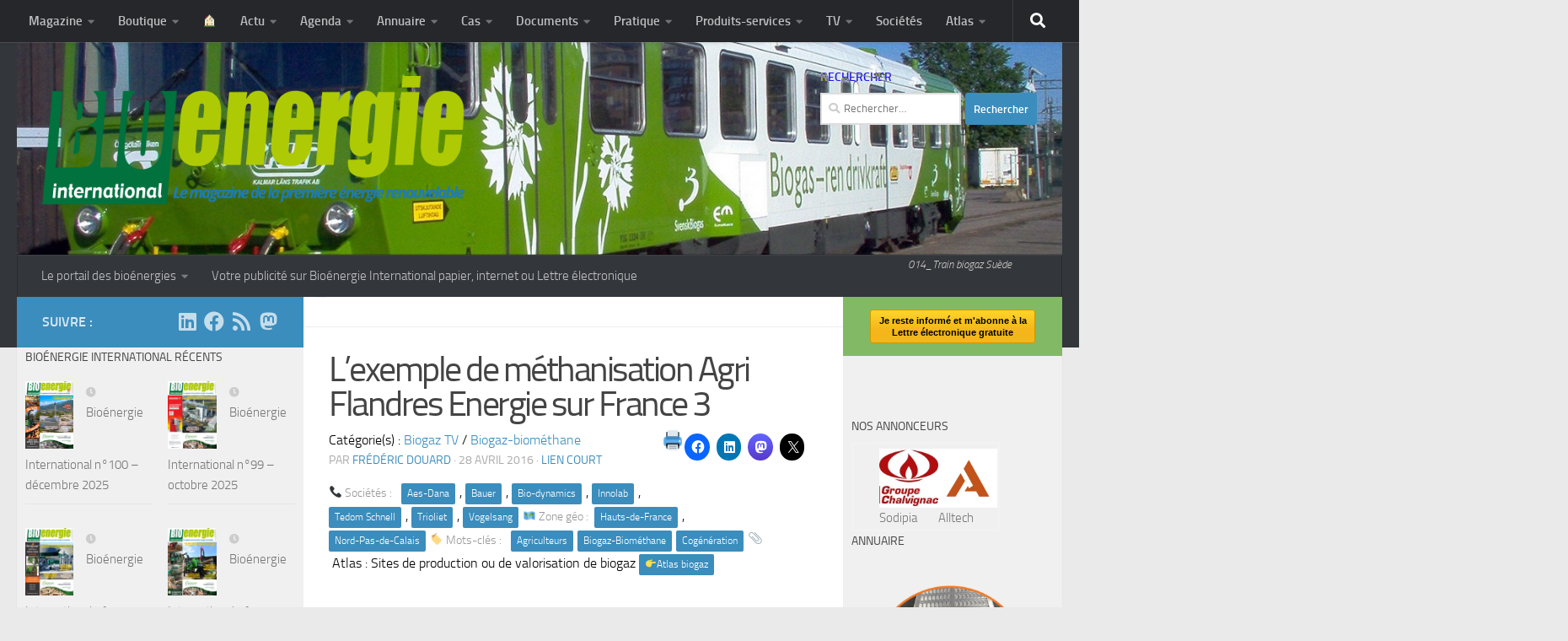

--- FILE ---
content_type: text/html; charset=UTF-8
request_url: https://www.bioenergie-promotion.fr/45759/lexemple-de-methanisation-agri-flandres-energie-sur-france-3/
body_size: 57503
content:
<!DOCTYPE html>
<html class="no-js" lang="fr-FR">
<head>
  <meta charset="UTF-8">
  <meta name="viewport" content="width=device-width, initial-scale=1.0">
  <link rel="profile" href="https://gmpg.org/xfn/11" />
  <link rel="pingback" href="https://www.bioenergie-promotion.fr/xmlrpc.php">

  <title>L&rsquo;exemple de méthanisation Agri Flandres Energie sur France 3 &#8211; MAGAZINE ET PORTAIL FRANCOPHONE DES BIOÉNERGIES</title>
<meta name='robots' content='max-image-preview:large' />
<script>document.documentElement.className = document.documentElement.className.replace("no-js","js");</script>
<link rel="alternate" type="application/rss+xml" title="MAGAZINE ET PORTAIL FRANCOPHONE DES BIOÉNERGIES &raquo; Flux" href="https://www.bioenergie-promotion.fr/feed/" />
<link rel="alternate" type="application/rss+xml" title="MAGAZINE ET PORTAIL FRANCOPHONE DES BIOÉNERGIES &raquo; Flux des commentaires" href="https://www.bioenergie-promotion.fr/comments/feed/" />
<script>
window._wpemojiSettings = {"baseUrl":"https:\/\/s.w.org\/images\/core\/emoji\/14.0.0\/72x72\/","ext":".png","svgUrl":"https:\/\/s.w.org\/images\/core\/emoji\/14.0.0\/svg\/","svgExt":".svg","source":{"concatemoji":"https:\/\/www.bioenergie-promotion.fr\/wp-includes\/js\/wp-emoji-release.min.js?ver=6.4.3"}};
/*! This file is auto-generated */
!function(i,n){var o,s,e;function c(e){try{var t={supportTests:e,timestamp:(new Date).valueOf()};sessionStorage.setItem(o,JSON.stringify(t))}catch(e){}}function p(e,t,n){e.clearRect(0,0,e.canvas.width,e.canvas.height),e.fillText(t,0,0);var t=new Uint32Array(e.getImageData(0,0,e.canvas.width,e.canvas.height).data),r=(e.clearRect(0,0,e.canvas.width,e.canvas.height),e.fillText(n,0,0),new Uint32Array(e.getImageData(0,0,e.canvas.width,e.canvas.height).data));return t.every(function(e,t){return e===r[t]})}function u(e,t,n){switch(t){case"flag":return n(e,"\ud83c\udff3\ufe0f\u200d\u26a7\ufe0f","\ud83c\udff3\ufe0f\u200b\u26a7\ufe0f")?!1:!n(e,"\ud83c\uddfa\ud83c\uddf3","\ud83c\uddfa\u200b\ud83c\uddf3")&&!n(e,"\ud83c\udff4\udb40\udc67\udb40\udc62\udb40\udc65\udb40\udc6e\udb40\udc67\udb40\udc7f","\ud83c\udff4\u200b\udb40\udc67\u200b\udb40\udc62\u200b\udb40\udc65\u200b\udb40\udc6e\u200b\udb40\udc67\u200b\udb40\udc7f");case"emoji":return!n(e,"\ud83e\udef1\ud83c\udffb\u200d\ud83e\udef2\ud83c\udfff","\ud83e\udef1\ud83c\udffb\u200b\ud83e\udef2\ud83c\udfff")}return!1}function f(e,t,n){var r="undefined"!=typeof WorkerGlobalScope&&self instanceof WorkerGlobalScope?new OffscreenCanvas(300,150):i.createElement("canvas"),a=r.getContext("2d",{willReadFrequently:!0}),o=(a.textBaseline="top",a.font="600 32px Arial",{});return e.forEach(function(e){o[e]=t(a,e,n)}),o}function t(e){var t=i.createElement("script");t.src=e,t.defer=!0,i.head.appendChild(t)}"undefined"!=typeof Promise&&(o="wpEmojiSettingsSupports",s=["flag","emoji"],n.supports={everything:!0,everythingExceptFlag:!0},e=new Promise(function(e){i.addEventListener("DOMContentLoaded",e,{once:!0})}),new Promise(function(t){var n=function(){try{var e=JSON.parse(sessionStorage.getItem(o));if("object"==typeof e&&"number"==typeof e.timestamp&&(new Date).valueOf()<e.timestamp+604800&&"object"==typeof e.supportTests)return e.supportTests}catch(e){}return null}();if(!n){if("undefined"!=typeof Worker&&"undefined"!=typeof OffscreenCanvas&&"undefined"!=typeof URL&&URL.createObjectURL&&"undefined"!=typeof Blob)try{var e="postMessage("+f.toString()+"("+[JSON.stringify(s),u.toString(),p.toString()].join(",")+"));",r=new Blob([e],{type:"text/javascript"}),a=new Worker(URL.createObjectURL(r),{name:"wpTestEmojiSupports"});return void(a.onmessage=function(e){c(n=e.data),a.terminate(),t(n)})}catch(e){}c(n=f(s,u,p))}t(n)}).then(function(e){for(var t in e)n.supports[t]=e[t],n.supports.everything=n.supports.everything&&n.supports[t],"flag"!==t&&(n.supports.everythingExceptFlag=n.supports.everythingExceptFlag&&n.supports[t]);n.supports.everythingExceptFlag=n.supports.everythingExceptFlag&&!n.supports.flag,n.DOMReady=!1,n.readyCallback=function(){n.DOMReady=!0}}).then(function(){return e}).then(function(){var e;n.supports.everything||(n.readyCallback(),(e=n.source||{}).concatemoji?t(e.concatemoji):e.wpemoji&&e.twemoji&&(t(e.twemoji),t(e.wpemoji)))}))}((window,document),window._wpemojiSettings);
</script>
<style id='wp-emoji-styles-inline-css'>

	img.wp-smiley, img.emoji {
		display: inline !important;
		border: none !important;
		box-shadow: none !important;
		height: 1em !important;
		width: 1em !important;
		margin: 0 0.07em !important;
		vertical-align: -0.1em !important;
		background: none !important;
		padding: 0 !important;
	}
</style>
<link rel='stylesheet' id='wp-block-library-css' href='https://www.bioenergie-promotion.fr/wp-includes/css/dist/block-library/style.min.css?ver=6.4.3' media='all' />
<link rel='stylesheet' id='a-z-listing-block-css' href='https://www.bioenergie-promotion.fr/wp-content/plugins/a-z-listing/css/a-z-listing-default.css?ver=4.3.1' media='all' />
<style id='activitypub-followers-style-inline-css'>
.activitypub-follower-block.is-style-compact .activitypub-handle,.activitypub-follower-block.is-style-compact .sep{display:none}.activitypub-follower-block.is-style-with-lines ul li{border-bottom:.5px solid;margin-bottom:.5rem;padding-bottom:.5rem}.activitypub-follower-block.is-style-with-lines ul li:last-child{border-bottom:none}.activitypub-follower-block.is-style-with-lines .activitypub-handle,.activitypub-follower-block.is-style-with-lines .activitypub-name{text-decoration:none}.activitypub-follower-block.is-style-with-lines .activitypub-handle:hover,.activitypub-follower-block.is-style-with-lines .activitypub-name:hover{text-decoration:underline}.activitypub-follower-block ul{margin:0!important;padding:0!important}.activitypub-follower-block li{display:flex;margin-bottom:1rem}.activitypub-follower-block img{border-radius:50%;height:40px;margin-right:var(--wp--preset--spacing--20,.5rem);width:40px}.activitypub-follower-block .activitypub-link{align-items:center;color:inherit!important;display:flex;flex-flow:row nowrap;max-width:100%;text-decoration:none!important}.activitypub-follower-block .activitypub-handle,.activitypub-follower-block .activitypub-name{text-decoration:underline;text-decoration-thickness:.8px;text-underline-position:under}.activitypub-follower-block .activitypub-handle:hover,.activitypub-follower-block .activitypub-name:hover{text-decoration:none}.activitypub-follower-block .activitypub-name{font-size:var(--wp--preset--font-size--normal,16px)}.activitypub-follower-block .activitypub-actor{font-size:var(--wp--preset--font-size--small,13px);overflow:hidden;text-overflow:ellipsis;white-space:nowrap}.activitypub-follower-block .sep{padding:0 .2rem}.activitypub-follower-block .wp-block-query-pagination{margin-top:1.5rem}.activitypub-follower-block .activitypub-pager{cursor:default}.activitypub-follower-block .activitypub-pager.current{opacity:.33}.activitypub-follower-block .page-numbers{padding:0 .2rem}.activitypub-follower-block .page-numbers.current{font-weight:700;opacity:1}

</style>
<style id='activitypub-follow-me-style-inline-css'>
.activitypub__modal.components-modal__frame{background-color:#f7f7f7;color:#333}.activitypub__modal.components-modal__frame .components-modal__header-heading,.activitypub__modal.components-modal__frame h4{color:#333;letter-spacing:inherit;word-spacing:inherit}.activitypub__modal.components-modal__frame .components-modal__header .components-button:hover{color:var(--color-white)}.activitypub__dialog{max-width:40em}.activitypub__dialog h4{line-height:1;margin:0}.activitypub__dialog .activitypub-dialog__section{margin-bottom:2em}.activitypub__dialog .activitypub-dialog__remember{margin-top:1em}.activitypub__dialog .activitypub-dialog__description{font-size:var(--wp--preset--font-size--normal,.75rem);margin:.33em 0 1em}.activitypub__dialog .activitypub-dialog__button-group{align-items:flex-end;display:flex;justify-content:flex-end}.activitypub__dialog .activitypub-dialog__button-group svg{height:21px;margin-right:.5em;width:21px}.activitypub__dialog .activitypub-dialog__button-group input{background-color:var(--wp--preset--color--white);border-radius:50px 0 0 50px;border-width:1px;border:1px solid var(--wp--preset--color--black);color:var(--wp--preset--color--black);flex:1;font-size:16px;height:inherit;line-height:1;margin-right:0;padding:15px 23px}.activitypub__dialog .activitypub-dialog__button-group button{align-self:center;background-color:var(--wp--preset--color--black);border-radius:0 50px 50px 0;border-width:1px;color:var(--wp--preset--color--white);font-size:16px;height:inherit;line-height:1;margin-left:0;padding:15px 23px;text-decoration:none}.activitypub__dialog .activitypub-dialog__button-group button:hover{border:inherit}.activitypub-follow-me-block-wrapper{width:100%}.activitypub-follow-me-block-wrapper.has-background .activitypub-profile,.activitypub-follow-me-block-wrapper.has-border-color .activitypub-profile{padding-left:1rem;padding-right:1rem}.activitypub-follow-me-block-wrapper .activitypub-profile{align-items:center;display:flex;padding:1rem 0}.activitypub-follow-me-block-wrapper .activitypub-profile .activitypub-profile__avatar{border-radius:50%;height:75px;margin-right:1rem;width:75px}.activitypub-follow-me-block-wrapper .activitypub-profile .activitypub-profile__content{flex:1;min-width:0}.activitypub-follow-me-block-wrapper .activitypub-profile .activitypub-profile__handle,.activitypub-follow-me-block-wrapper .activitypub-profile .activitypub-profile__name{line-height:1.2;margin:0;overflow:hidden;text-overflow:ellipsis;white-space:nowrap}.activitypub-follow-me-block-wrapper .activitypub-profile .activitypub-profile__name{font-size:1.25em}.activitypub-follow-me-block-wrapper .activitypub-profile .activitypub-profile__follow{align-self:center;background-color:var(--wp--preset--color--black);color:var(--wp--preset--color--white)}.activitypub-follow-me-block-wrapper .activitypub-profile .activitypub-profile__follow:not(:only-child){margin-left:1rem}

</style>
<link rel='stylesheet' id='wp-components-css' href='https://www.bioenergie-promotion.fr/wp-includes/css/dist/components/style.min.css?ver=6.4.3' media='all' />
<style id='activitypub-reply-style-inline-css'>
.activitypub-embed{background:#fff;border:1px solid #e6e6e6;border-radius:12px;font-family:-apple-system,BlinkMacSystemFont,Segoe UI,Roboto,Helvetica,Arial,sans-serif;max-width:100%;padding:0}.activitypub-reply-block .activitypub-embed{margin:1em 0}.activitypub-embed-header{align-items:center;display:flex;gap:10px;padding:15px}.activitypub-embed-header img{border-radius:50%;height:48px;width:48px}.activitypub-embed-header-text{flex-grow:1}.activitypub-embed-header-text h2{color:#000;font-size:15px;font-weight:600;margin:0;padding:0}.activitypub-embed-header-text .ap-account{color:#687684;font-size:14px;text-decoration:none}.activitypub-embed-content{padding:0 15px 15px}.activitypub-embed-content .ap-title{color:#000;font-size:23px;font-weight:600;margin:0 0 10px;padding:0}.activitypub-embed-content .ap-subtitle{color:#000;font-size:15px;margin:0 0 15px}.activitypub-embed-content .ap-preview{border:1px solid #e6e6e6;border-radius:8px;overflow:hidden}.activitypub-embed-content .ap-preview img{display:block;height:auto;width:100%}.activitypub-embed-content .ap-preview-text{padding:15px}.activitypub-embed-meta{border-top:1px solid #e6e6e6;color:#687684;display:flex;font-size:13px;gap:15px;padding:15px}.activitypub-embed-meta .ap-stat{align-items:center;display:flex;gap:5px}.activitypub-embed-meta a.ap-stat{color:inherit;text-decoration:none}.activitypub-embed-meta strong{color:#000;font-weight:600}.activitypub-embed-meta .ap-stat-label{color:#687684}.wp-block-activitypub-reply .components-spinner{height:12px;margin-bottom:0;margin-top:0;width:12px}

</style>
<style id='activitypub-reactions-style-inline-css'>
.activitypub-reactions h6{border-top:1px solid;border-top-color:var(--wp--preset--color--contrast-2);display:inline-block;padding-top:.5em}.activitypub-reactions .reaction-group{align-items:center;display:flex;gap:.75em;justify-content:flex-start;margin:.5em 0;position:relative;width:100%}@media(max-width:782px){.activitypub-reactions .reaction-group:has(.reaction-avatars:not(:empty)){justify-content:space-between}}.activitypub-reactions .reaction-avatars{align-items:center;display:flex;flex-direction:row;list-style:none;margin:0;padding:0}.activitypub-reactions .reaction-avatars li{margin:0 -10px 0 0;padding:0}.activitypub-reactions .reaction-avatars li:last-child{margin-right:0}.activitypub-reactions .reaction-avatars li a{display:block;text-decoration:none}.activitypub-reactions .reaction-avatars .reaction-avatar{border:.5px solid var(--wp--preset--color--contrast,hsla(0,0%,100%,.8));border-radius:50%;box-shadow:0 0 0 .5px hsla(0,0%,100%,.8),0 1px 3px rgba(0,0,0,.2);height:32px;transition:transform .6s cubic-bezier(.34,1.56,.64,1);width:32px;will-change:transform}.activitypub-reactions .reaction-avatars .reaction-avatar.wave-active{transform:translateY(-5px)}.activitypub-reactions .reaction-avatars .reaction-avatar.wave-active.rotate-clockwise{transform:translateY(-5px) rotate(30deg)}.activitypub-reactions .reaction-avatars .reaction-avatar.wave-active.rotate-counter{transform:translateY(-5px) rotate(-30deg)}.activitypub-reactions .reaction-avatars .reaction-avatar:hover{position:relative;z-index:1}.activitypub-reactions .reaction-label.components-button{color:var(--wp--preset--color--contrast,--wp--preset--color--secondary,#2271b1);flex:0 0 auto;height:auto;padding:0;text-decoration:none;white-space:nowrap}.activitypub-reactions .reaction-label.components-button:hover{color:var(--wp--preset--color--contrast,--wp--preset--color--secondary,#135e96);text-decoration:underline}.activitypub-reactions .reaction-label.components-button:focus:not(:disabled){box-shadow:none;outline:1px solid var(--wp--preset--color--contrast,#135e96);outline-offset:2px}.activitypub-reaction-list{background-color:var(--wp--preset--color--background,var(--wp--preset--color--custom-background,var(--wp--preset--color--base)));list-style:none;margin:0;max-width:300px;padding:.25em 1.3em .25em .7em;width:-moz-max-content;width:max-content}.activitypub-reaction-list ul{margin:0;padding:0}.activitypub-reaction-list li{font-size:var(--wp--preset--font-size--small);margin:0;padding:0}.activitypub-reaction-list a{align-items:center;color:var(--wp--preset--color--contrast,var(--wp--preset--color--secondary));display:flex;font-size:var(--wp--preset--font-size--small,.75rem);gap:.5em;justify-content:flex-start;padding:.5em;text-decoration:none}.activitypub-reaction-list a:hover{text-decoration:underline}.activitypub-reaction-list a img{border-radius:50%;flex:none;height:24px;width:24px}

</style>
<link rel='stylesheet' id='mediaelement-css' href='https://www.bioenergie-promotion.fr/wp-includes/js/mediaelement/mediaelementplayer-legacy.min.css?ver=4.2.17' media='all' />
<link rel='stylesheet' id='wp-mediaelement-css' href='https://www.bioenergie-promotion.fr/wp-includes/js/mediaelement/wp-mediaelement.min.css?ver=6.4.3' media='all' />
<style id='jetpack-sharing-buttons-style-inline-css'>
.jetpack-sharing-buttons__services-list{display:flex;flex-direction:row;flex-wrap:wrap;gap:0;list-style-type:none;margin:5px;padding:0}.jetpack-sharing-buttons__services-list.has-small-icon-size{font-size:12px}.jetpack-sharing-buttons__services-list.has-normal-icon-size{font-size:16px}.jetpack-sharing-buttons__services-list.has-large-icon-size{font-size:24px}.jetpack-sharing-buttons__services-list.has-huge-icon-size{font-size:36px}@media print{.jetpack-sharing-buttons__services-list{display:none!important}}.editor-styles-wrapper .wp-block-jetpack-sharing-buttons{gap:0;padding-inline-start:0}ul.jetpack-sharing-buttons__services-list.has-background{padding:1.25em 2.375em}
</style>
<style id='classic-theme-styles-inline-css'>
/*! This file is auto-generated */
.wp-block-button__link{color:#fff;background-color:#32373c;border-radius:9999px;box-shadow:none;text-decoration:none;padding:calc(.667em + 2px) calc(1.333em + 2px);font-size:1.125em}.wp-block-file__button{background:#32373c;color:#fff;text-decoration:none}
</style>
<style id='global-styles-inline-css'>
body{--wp--preset--color--black: #000000;--wp--preset--color--cyan-bluish-gray: #abb8c3;--wp--preset--color--white: #ffffff;--wp--preset--color--pale-pink: #f78da7;--wp--preset--color--vivid-red: #cf2e2e;--wp--preset--color--luminous-vivid-orange: #ff6900;--wp--preset--color--luminous-vivid-amber: #fcb900;--wp--preset--color--light-green-cyan: #7bdcb5;--wp--preset--color--vivid-green-cyan: #00d084;--wp--preset--color--pale-cyan-blue: #8ed1fc;--wp--preset--color--vivid-cyan-blue: #0693e3;--wp--preset--color--vivid-purple: #9b51e0;--wp--preset--gradient--vivid-cyan-blue-to-vivid-purple: linear-gradient(135deg,rgba(6,147,227,1) 0%,rgb(155,81,224) 100%);--wp--preset--gradient--light-green-cyan-to-vivid-green-cyan: linear-gradient(135deg,rgb(122,220,180) 0%,rgb(0,208,130) 100%);--wp--preset--gradient--luminous-vivid-amber-to-luminous-vivid-orange: linear-gradient(135deg,rgba(252,185,0,1) 0%,rgba(255,105,0,1) 100%);--wp--preset--gradient--luminous-vivid-orange-to-vivid-red: linear-gradient(135deg,rgba(255,105,0,1) 0%,rgb(207,46,46) 100%);--wp--preset--gradient--very-light-gray-to-cyan-bluish-gray: linear-gradient(135deg,rgb(238,238,238) 0%,rgb(169,184,195) 100%);--wp--preset--gradient--cool-to-warm-spectrum: linear-gradient(135deg,rgb(74,234,220) 0%,rgb(151,120,209) 20%,rgb(207,42,186) 40%,rgb(238,44,130) 60%,rgb(251,105,98) 80%,rgb(254,248,76) 100%);--wp--preset--gradient--blush-light-purple: linear-gradient(135deg,rgb(255,206,236) 0%,rgb(152,150,240) 100%);--wp--preset--gradient--blush-bordeaux: linear-gradient(135deg,rgb(254,205,165) 0%,rgb(254,45,45) 50%,rgb(107,0,62) 100%);--wp--preset--gradient--luminous-dusk: linear-gradient(135deg,rgb(255,203,112) 0%,rgb(199,81,192) 50%,rgb(65,88,208) 100%);--wp--preset--gradient--pale-ocean: linear-gradient(135deg,rgb(255,245,203) 0%,rgb(182,227,212) 50%,rgb(51,167,181) 100%);--wp--preset--gradient--electric-grass: linear-gradient(135deg,rgb(202,248,128) 0%,rgb(113,206,126) 100%);--wp--preset--gradient--midnight: linear-gradient(135deg,rgb(2,3,129) 0%,rgb(40,116,252) 100%);--wp--preset--font-size--small: 13px;--wp--preset--font-size--medium: 20px;--wp--preset--font-size--large: 36px;--wp--preset--font-size--x-large: 42px;--wp--preset--spacing--20: 0.44rem;--wp--preset--spacing--30: 0.67rem;--wp--preset--spacing--40: 1rem;--wp--preset--spacing--50: 1.5rem;--wp--preset--spacing--60: 2.25rem;--wp--preset--spacing--70: 3.38rem;--wp--preset--spacing--80: 5.06rem;--wp--preset--shadow--natural: 6px 6px 9px rgba(0, 0, 0, 0.2);--wp--preset--shadow--deep: 12px 12px 50px rgba(0, 0, 0, 0.4);--wp--preset--shadow--sharp: 6px 6px 0px rgba(0, 0, 0, 0.2);--wp--preset--shadow--outlined: 6px 6px 0px -3px rgba(255, 255, 255, 1), 6px 6px rgba(0, 0, 0, 1);--wp--preset--shadow--crisp: 6px 6px 0px rgba(0, 0, 0, 1);}:where(.is-layout-flex){gap: 0.5em;}:where(.is-layout-grid){gap: 0.5em;}body .is-layout-flow > .alignleft{float: left;margin-inline-start: 0;margin-inline-end: 2em;}body .is-layout-flow > .alignright{float: right;margin-inline-start: 2em;margin-inline-end: 0;}body .is-layout-flow > .aligncenter{margin-left: auto !important;margin-right: auto !important;}body .is-layout-constrained > .alignleft{float: left;margin-inline-start: 0;margin-inline-end: 2em;}body .is-layout-constrained > .alignright{float: right;margin-inline-start: 2em;margin-inline-end: 0;}body .is-layout-constrained > .aligncenter{margin-left: auto !important;margin-right: auto !important;}body .is-layout-constrained > :where(:not(.alignleft):not(.alignright):not(.alignfull)){max-width: var(--wp--style--global--content-size);margin-left: auto !important;margin-right: auto !important;}body .is-layout-constrained > .alignwide{max-width: var(--wp--style--global--wide-size);}body .is-layout-flex{display: flex;}body .is-layout-flex{flex-wrap: wrap;align-items: center;}body .is-layout-flex > *{margin: 0;}body .is-layout-grid{display: grid;}body .is-layout-grid > *{margin: 0;}:where(.wp-block-columns.is-layout-flex){gap: 2em;}:where(.wp-block-columns.is-layout-grid){gap: 2em;}:where(.wp-block-post-template.is-layout-flex){gap: 1.25em;}:where(.wp-block-post-template.is-layout-grid){gap: 1.25em;}.has-black-color{color: var(--wp--preset--color--black) !important;}.has-cyan-bluish-gray-color{color: var(--wp--preset--color--cyan-bluish-gray) !important;}.has-white-color{color: var(--wp--preset--color--white) !important;}.has-pale-pink-color{color: var(--wp--preset--color--pale-pink) !important;}.has-vivid-red-color{color: var(--wp--preset--color--vivid-red) !important;}.has-luminous-vivid-orange-color{color: var(--wp--preset--color--luminous-vivid-orange) !important;}.has-luminous-vivid-amber-color{color: var(--wp--preset--color--luminous-vivid-amber) !important;}.has-light-green-cyan-color{color: var(--wp--preset--color--light-green-cyan) !important;}.has-vivid-green-cyan-color{color: var(--wp--preset--color--vivid-green-cyan) !important;}.has-pale-cyan-blue-color{color: var(--wp--preset--color--pale-cyan-blue) !important;}.has-vivid-cyan-blue-color{color: var(--wp--preset--color--vivid-cyan-blue) !important;}.has-vivid-purple-color{color: var(--wp--preset--color--vivid-purple) !important;}.has-black-background-color{background-color: var(--wp--preset--color--black) !important;}.has-cyan-bluish-gray-background-color{background-color: var(--wp--preset--color--cyan-bluish-gray) !important;}.has-white-background-color{background-color: var(--wp--preset--color--white) !important;}.has-pale-pink-background-color{background-color: var(--wp--preset--color--pale-pink) !important;}.has-vivid-red-background-color{background-color: var(--wp--preset--color--vivid-red) !important;}.has-luminous-vivid-orange-background-color{background-color: var(--wp--preset--color--luminous-vivid-orange) !important;}.has-luminous-vivid-amber-background-color{background-color: var(--wp--preset--color--luminous-vivid-amber) !important;}.has-light-green-cyan-background-color{background-color: var(--wp--preset--color--light-green-cyan) !important;}.has-vivid-green-cyan-background-color{background-color: var(--wp--preset--color--vivid-green-cyan) !important;}.has-pale-cyan-blue-background-color{background-color: var(--wp--preset--color--pale-cyan-blue) !important;}.has-vivid-cyan-blue-background-color{background-color: var(--wp--preset--color--vivid-cyan-blue) !important;}.has-vivid-purple-background-color{background-color: var(--wp--preset--color--vivid-purple) !important;}.has-black-border-color{border-color: var(--wp--preset--color--black) !important;}.has-cyan-bluish-gray-border-color{border-color: var(--wp--preset--color--cyan-bluish-gray) !important;}.has-white-border-color{border-color: var(--wp--preset--color--white) !important;}.has-pale-pink-border-color{border-color: var(--wp--preset--color--pale-pink) !important;}.has-vivid-red-border-color{border-color: var(--wp--preset--color--vivid-red) !important;}.has-luminous-vivid-orange-border-color{border-color: var(--wp--preset--color--luminous-vivid-orange) !important;}.has-luminous-vivid-amber-border-color{border-color: var(--wp--preset--color--luminous-vivid-amber) !important;}.has-light-green-cyan-border-color{border-color: var(--wp--preset--color--light-green-cyan) !important;}.has-vivid-green-cyan-border-color{border-color: var(--wp--preset--color--vivid-green-cyan) !important;}.has-pale-cyan-blue-border-color{border-color: var(--wp--preset--color--pale-cyan-blue) !important;}.has-vivid-cyan-blue-border-color{border-color: var(--wp--preset--color--vivid-cyan-blue) !important;}.has-vivid-purple-border-color{border-color: var(--wp--preset--color--vivid-purple) !important;}.has-vivid-cyan-blue-to-vivid-purple-gradient-background{background: var(--wp--preset--gradient--vivid-cyan-blue-to-vivid-purple) !important;}.has-light-green-cyan-to-vivid-green-cyan-gradient-background{background: var(--wp--preset--gradient--light-green-cyan-to-vivid-green-cyan) !important;}.has-luminous-vivid-amber-to-luminous-vivid-orange-gradient-background{background: var(--wp--preset--gradient--luminous-vivid-amber-to-luminous-vivid-orange) !important;}.has-luminous-vivid-orange-to-vivid-red-gradient-background{background: var(--wp--preset--gradient--luminous-vivid-orange-to-vivid-red) !important;}.has-very-light-gray-to-cyan-bluish-gray-gradient-background{background: var(--wp--preset--gradient--very-light-gray-to-cyan-bluish-gray) !important;}.has-cool-to-warm-spectrum-gradient-background{background: var(--wp--preset--gradient--cool-to-warm-spectrum) !important;}.has-blush-light-purple-gradient-background{background: var(--wp--preset--gradient--blush-light-purple) !important;}.has-blush-bordeaux-gradient-background{background: var(--wp--preset--gradient--blush-bordeaux) !important;}.has-luminous-dusk-gradient-background{background: var(--wp--preset--gradient--luminous-dusk) !important;}.has-pale-ocean-gradient-background{background: var(--wp--preset--gradient--pale-ocean) !important;}.has-electric-grass-gradient-background{background: var(--wp--preset--gradient--electric-grass) !important;}.has-midnight-gradient-background{background: var(--wp--preset--gradient--midnight) !important;}.has-small-font-size{font-size: var(--wp--preset--font-size--small) !important;}.has-medium-font-size{font-size: var(--wp--preset--font-size--medium) !important;}.has-large-font-size{font-size: var(--wp--preset--font-size--large) !important;}.has-x-large-font-size{font-size: var(--wp--preset--font-size--x-large) !important;}
.wp-block-navigation a:where(:not(.wp-element-button)){color: inherit;}
:where(.wp-block-post-template.is-layout-flex){gap: 1.25em;}:where(.wp-block-post-template.is-layout-grid){gap: 1.25em;}
:where(.wp-block-columns.is-layout-flex){gap: 2em;}:where(.wp-block-columns.is-layout-grid){gap: 2em;}
.wp-block-pullquote{font-size: 1.5em;line-height: 1.6;}
</style>
<link rel='stylesheet' id='taxonomy-image-plugin-public-css' href='https://www.bioenergie-promotion.fr/wp-content/plugins/taxonomy-images/css/style.css?ver=0.9.6' media='screen' />
<link rel='stylesheet' id='wp-sponsors-css' href='https://www.bioenergie-promotion.fr/wp-content/plugins/wp-sponsors/assets/dist/css/public.css?ver=3.5.1' media='all' />
<link rel='stylesheet' id='hueman-style-css' href='https://www.bioenergie-promotion.fr/wp-content/themes/hueman/style.css?ver=6.4.3' media='all' />
<link rel='stylesheet' id='child-style-css' href='https://www.bioenergie-promotion.fr/wp-content/themes/hueplusBP/style.css?ver=1.0' media='all' />
<link rel='stylesheet' id='glightbox-css-css' href='https://www.bioenergie-promotion.fr/wp-content/themes/hueplusBP/glightbox/glightbox.css?ver=6.4.3' media='all' />
<link rel='stylesheet' id='hueman-main-style-css' href='https://www.bioenergie-promotion.fr/wp-content/themes/hueman/assets/front/css/main.min.css?ver=3.7.24' media='all' />
<style id='hueman-main-style-inline-css'>
body { font-size:0.94rem; }@media only screen and (min-width: 720px) {
        .nav > li { font-size:0.94rem; }
      }::selection { background-color: #3b8dbd; }
::-moz-selection { background-color: #3b8dbd; }a,a>span.hu-external::after,.themeform label .required,#flexslider-featured .flex-direction-nav .flex-next:hover,#flexslider-featured .flex-direction-nav .flex-prev:hover,.post-hover:hover .post-title a,.post-title a:hover,.sidebar.s1 .post-nav li a:hover i,.content .post-nav li a:hover i,.post-related a:hover,.sidebar.s1 .widget_rss ul li a,#footer .widget_rss ul li a,.sidebar.s1 .widget_calendar a,#footer .widget_calendar a,.sidebar.s1 .alx-tab .tab-item-category a,.sidebar.s1 .alx-posts .post-item-category a,.sidebar.s1 .alx-tab li:hover .tab-item-title a,.sidebar.s1 .alx-tab li:hover .tab-item-comment a,.sidebar.s1 .alx-posts li:hover .post-item-title a,#footer .alx-tab .tab-item-category a,#footer .alx-posts .post-item-category a,#footer .alx-tab li:hover .tab-item-title a,#footer .alx-tab li:hover .tab-item-comment a,#footer .alx-posts li:hover .post-item-title a,.comment-tabs li.active a,.comment-awaiting-moderation,.child-menu a:hover,.child-menu .current_page_item > a,.wp-pagenavi a{ color: #3b8dbd; }input[type="submit"],.themeform button[type="submit"],.sidebar.s1 .sidebar-top,.sidebar.s1 .sidebar-toggle,#flexslider-featured .flex-control-nav li a.flex-active,.post-tags a:hover,.sidebar.s1 .widget_calendar caption,#footer .widget_calendar caption,.author-bio .bio-avatar:after,.commentlist li.bypostauthor > .comment-body:after,.commentlist li.comment-author-admin > .comment-body:after{ background-color: #3b8dbd; }.post-format .format-container { border-color: #3b8dbd; }.sidebar.s1 .alx-tabs-nav li.active a,#footer .alx-tabs-nav li.active a,.comment-tabs li.active a,.wp-pagenavi a:hover,.wp-pagenavi a:active,.wp-pagenavi span.current{ border-bottom-color: #3b8dbd!important; }.sidebar.s2 .post-nav li a:hover i,
.sidebar.s2 .widget_rss ul li a,
.sidebar.s2 .widget_calendar a,
.sidebar.s2 .alx-tab .tab-item-category a,
.sidebar.s2 .alx-posts .post-item-category a,
.sidebar.s2 .alx-tab li:hover .tab-item-title a,
.sidebar.s2 .alx-tab li:hover .tab-item-comment a,
.sidebar.s2 .alx-posts li:hover .post-item-title a { color: #82b965; }
.sidebar.s2 .sidebar-top,.sidebar.s2 .sidebar-toggle,.post-comments,.jp-play-bar,.jp-volume-bar-value,.sidebar.s2 .widget_calendar caption{ background-color: #82b965; }.sidebar.s2 .alx-tabs-nav li.active a { border-bottom-color: #82b965; }
.post-comments::before { border-right-color: #82b965; }
      .search-expand,
              #nav-topbar.nav-container { background-color: #26272b}@media only screen and (min-width: 720px) {
                #nav-topbar .nav ul { background-color: #26272b; }
              }.is-scrolled #header .nav-container.desktop-sticky,
              .is-scrolled #header .search-expand { background-color: #26272b; background-color: rgba(38,39,43,0.90) }.is-scrolled .topbar-transparent #nav-topbar.desktop-sticky .nav ul { background-color: #26272b; background-color: rgba(38,39,43,0.95) }#header { background-color: #33363b; }
@media only screen and (min-width: 720px) {
  #nav-header .nav ul { background-color: #33363b; }
}
        #header #nav-mobile { background-color: #33363b; }.is-scrolled #header #nav-mobile { background-color: #33363b; background-color: rgba(51,54,59,0.90) }#nav-header.nav-container, #main-header-search .search-expand { background-color: #33363b; }
@media only screen and (min-width: 720px) {
  #nav-header .nav ul { background-color: #33363b; }
}
        .site-title a img { max-height: 160px; }body { background-color: #eaeaea; }
</style>
<link rel='stylesheet' id='theme-stylesheet-css' href='https://www.bioenergie-promotion.fr/wp-content/themes/hueplusBP/style.css?ver=1.0' media='all' />
<link rel='stylesheet' id='hueman-font-awesome-css' href='https://www.bioenergie-promotion.fr/wp-content/themes/hueman/assets/front/css/font-awesome.min.css?ver=3.7.24' media='all' />
<link rel='stylesheet' id='dashicons-css' href='https://www.bioenergie-promotion.fr/wp-includes/css/dashicons.min.css?ver=6.4.3' media='all' />
<link rel='stylesheet' id='a-z-listing-css' href='https://www.bioenergie-promotion.fr/wp-content/plugins/a-z-listing/css/a-z-listing-default.css?ver=4.3.1' media='all' />
<link rel='stylesheet' id='sharedaddy-css' href='https://www.bioenergie-promotion.fr/wp-content/plugins/jetpack/modules/sharedaddy/sharing.css?ver=13.2.3' media='all' />
<link rel='stylesheet' id='social-logos-css' href='https://www.bioenergie-promotion.fr/wp-content/plugins/jetpack/_inc/social-logos/social-logos.min.css?ver=13.2.3' media='all' />
<script src="https://www.bioenergie-promotion.fr/wp-includes/js/jquery/jquery.min.js?ver=3.7.1" id="jquery-core-js"></script>
<script src="https://www.bioenergie-promotion.fr/wp-includes/js/jquery/jquery-migrate.min.js?ver=3.4.1" id="jquery-migrate-js"></script>
<script src="https://www.bioenergie-promotion.fr/wp-content/plugins/wp-sponsors/assets/dist/js/public.js?ver=3.5.1" id="wp-sponsors-js"></script>
<link rel="https://api.w.org/" href="https://www.bioenergie-promotion.fr/wp-json/" /><link rel="alternate" type="application/json" href="https://www.bioenergie-promotion.fr/wp-json/wp/v2/posts/45759" /><link rel="EditURI" type="application/rsd+xml" title="RSD" href="https://www.bioenergie-promotion.fr/xmlrpc.php?rsd" />
<meta name="generator" content="WordPress 6.4.3" />
<link rel="canonical" href="https://www.bioenergie-promotion.fr/45759/lexemple-de-methanisation-agri-flandres-energie-sur-france-3/" />
<link rel='shortlink' href='http://bioenergi.es/s/3wo' />
<link rel="alternate" type="application/json+oembed" href="https://www.bioenergie-promotion.fr/wp-json/oembed/1.0/embed?url=https%3A%2F%2Fwww.bioenergie-promotion.fr%2F45759%2Flexemple-de-methanisation-agri-flandres-energie-sur-france-3%2F" />
<link rel="alternate" type="text/xml+oembed" href="https://www.bioenergie-promotion.fr/wp-json/oembed/1.0/embed?url=https%3A%2F%2Fwww.bioenergie-promotion.fr%2F45759%2Flexemple-de-methanisation-agri-flandres-energie-sur-france-3%2F&#038;format=xml" />
<meta property="fediverse:creator" name="fediverse:creator" content="bioenergie-international-magazine@www.bioenergie-promotion.fr" />
<link href="http://bioenergi.es/s/3wo" rel="shortlink">
    <link rel="preload" as="font" type="font/woff2" href="https://www.bioenergie-promotion.fr/wp-content/themes/hueman/assets/front/webfonts/fa-brands-400.woff2?v=5.15.2" crossorigin="anonymous"/>
    <link rel="preload" as="font" type="font/woff2" href="https://www.bioenergie-promotion.fr/wp-content/themes/hueman/assets/front/webfonts/fa-regular-400.woff2?v=5.15.2" crossorigin="anonymous"/>
    <link rel="preload" as="font" type="font/woff2" href="https://www.bioenergie-promotion.fr/wp-content/themes/hueman/assets/front/webfonts/fa-solid-900.woff2?v=5.15.2" crossorigin="anonymous"/>
  <link rel="preload" as="font" type="font/woff" href="https://www.bioenergie-promotion.fr/wp-content/themes/hueman/assets/front/fonts/titillium-light-webfont.woff" crossorigin="anonymous"/>
<link rel="preload" as="font" type="font/woff" href="https://www.bioenergie-promotion.fr/wp-content/themes/hueman/assets/front/fonts/titillium-lightitalic-webfont.woff" crossorigin="anonymous"/>
<link rel="preload" as="font" type="font/woff" href="https://www.bioenergie-promotion.fr/wp-content/themes/hueman/assets/front/fonts/titillium-regular-webfont.woff" crossorigin="anonymous"/>
<link rel="preload" as="font" type="font/woff" href="https://www.bioenergie-promotion.fr/wp-content/themes/hueman/assets/front/fonts/titillium-regularitalic-webfont.woff" crossorigin="anonymous"/>
<link rel="preload" as="font" type="font/woff" href="https://www.bioenergie-promotion.fr/wp-content/themes/hueman/assets/front/fonts/titillium-semibold-webfont.woff" crossorigin="anonymous"/>
<style>
  /*  base : fonts
/* ------------------------------------ */
body { font-family: "Titillium", Arial, sans-serif; }
@font-face {
  font-family: 'Titillium';
  src: url('https://www.bioenergie-promotion.fr/wp-content/themes/hueman/assets/front/fonts/titillium-light-webfont.eot');
  src: url('https://www.bioenergie-promotion.fr/wp-content/themes/hueman/assets/front/fonts/titillium-light-webfont.svg#titillium-light-webfont') format('svg'),
     url('https://www.bioenergie-promotion.fr/wp-content/themes/hueman/assets/front/fonts/titillium-light-webfont.eot?#iefix') format('embedded-opentype'),
     url('https://www.bioenergie-promotion.fr/wp-content/themes/hueman/assets/front/fonts/titillium-light-webfont.woff') format('woff'),
     url('https://www.bioenergie-promotion.fr/wp-content/themes/hueman/assets/front/fonts/titillium-light-webfont.ttf') format('truetype');
  font-weight: 300;
  font-style: normal;
}
@font-face {
  font-family: 'Titillium';
  src: url('https://www.bioenergie-promotion.fr/wp-content/themes/hueman/assets/front/fonts/titillium-lightitalic-webfont.eot');
  src: url('https://www.bioenergie-promotion.fr/wp-content/themes/hueman/assets/front/fonts/titillium-lightitalic-webfont.svg#titillium-lightitalic-webfont') format('svg'),
     url('https://www.bioenergie-promotion.fr/wp-content/themes/hueman/assets/front/fonts/titillium-lightitalic-webfont.eot?#iefix') format('embedded-opentype'),
     url('https://www.bioenergie-promotion.fr/wp-content/themes/hueman/assets/front/fonts/titillium-lightitalic-webfont.woff') format('woff'),
     url('https://www.bioenergie-promotion.fr/wp-content/themes/hueman/assets/front/fonts/titillium-lightitalic-webfont.ttf') format('truetype');
  font-weight: 300;
  font-style: italic;
}
@font-face {
  font-family: 'Titillium';
  src: url('https://www.bioenergie-promotion.fr/wp-content/themes/hueman/assets/front/fonts/titillium-regular-webfont.eot');
  src: url('https://www.bioenergie-promotion.fr/wp-content/themes/hueman/assets/front/fonts/titillium-regular-webfont.svg#titillium-regular-webfont') format('svg'),
     url('https://www.bioenergie-promotion.fr/wp-content/themes/hueman/assets/front/fonts/titillium-regular-webfont.eot?#iefix') format('embedded-opentype'),
     url('https://www.bioenergie-promotion.fr/wp-content/themes/hueman/assets/front/fonts/titillium-regular-webfont.woff') format('woff'),
     url('https://www.bioenergie-promotion.fr/wp-content/themes/hueman/assets/front/fonts/titillium-regular-webfont.ttf') format('truetype');
  font-weight: 400;
  font-style: normal;
}
@font-face {
  font-family: 'Titillium';
  src: url('https://www.bioenergie-promotion.fr/wp-content/themes/hueman/assets/front/fonts/titillium-regularitalic-webfont.eot');
  src: url('https://www.bioenergie-promotion.fr/wp-content/themes/hueman/assets/front/fonts/titillium-regularitalic-webfont.svg#titillium-regular-webfont') format('svg'),
     url('https://www.bioenergie-promotion.fr/wp-content/themes/hueman/assets/front/fonts/titillium-regularitalic-webfont.eot?#iefix') format('embedded-opentype'),
     url('https://www.bioenergie-promotion.fr/wp-content/themes/hueman/assets/front/fonts/titillium-regularitalic-webfont.woff') format('woff'),
     url('https://www.bioenergie-promotion.fr/wp-content/themes/hueman/assets/front/fonts/titillium-regularitalic-webfont.ttf') format('truetype');
  font-weight: 400;
  font-style: italic;
}
@font-face {
    font-family: 'Titillium';
    src: url('https://www.bioenergie-promotion.fr/wp-content/themes/hueman/assets/front/fonts/titillium-semibold-webfont.eot');
    src: url('https://www.bioenergie-promotion.fr/wp-content/themes/hueman/assets/front/fonts/titillium-semibold-webfont.svg#titillium-semibold-webfont') format('svg'),
         url('https://www.bioenergie-promotion.fr/wp-content/themes/hueman/assets/front/fonts/titillium-semibold-webfont.eot?#iefix') format('embedded-opentype'),
         url('https://www.bioenergie-promotion.fr/wp-content/themes/hueman/assets/front/fonts/titillium-semibold-webfont.woff') format('woff'),
         url('https://www.bioenergie-promotion.fr/wp-content/themes/hueman/assets/front/fonts/titillium-semibold-webfont.ttf') format('truetype');
  font-weight: 600;
  font-style: normal;
}
</style>
  <!--[if lt IE 9]>
<script src="https://www.bioenergie-promotion.fr/wp-content/themes/hueman/assets/front/js/ie/html5shiv-printshiv.min.js"></script>
<script src="https://www.bioenergie-promotion.fr/wp-content/themes/hueman/assets/front/js/ie/selectivizr.js"></script>
<![endif]-->

<link rel="alternate" title="ActivityPub (JSON)" type="application/activity+json" href="https://www.bioenergie-promotion.fr/?p=45759" />

<!-- Jetpack Open Graph Tags -->
<meta property="og:type" content="article" />
<meta property="og:title" content="L&rsquo;exemple de méthanisation Agri Flandres Energie sur France 3" />
<meta property="og:url" content="https://www.bioenergie-promotion.fr/45759/lexemple-de-methanisation-agri-flandres-energie-sur-france-3/" />
<meta property="og:description" content="Dans son journal télévisé du 8 décembre 2015 France 3 a présenté l&rsquo;installation de méthanisation agricole Agri Flandres Energie dans le département du Nord, où les déchets agricoles sont valo…" />
<meta property="article:published_time" content="2016-04-28T17:00:43+00:00" />
<meta property="article:modified_time" content="2020-06-15T10:13:58+00:00" />
<meta property="og:site_name" content="MAGAZINE ET PORTAIL FRANCOPHONE DES BIOÉNERGIES" />
<meta property="og:image" content="https://www.bioenergie-promotion.fr/wp-content/uploads/2016/04/afe-sur-france-3.jpg" />
<meta property="og:image:width" content="550" />
<meta property="og:image:height" content="308" />
<meta property="og:image:alt" content="" />
<meta property="og:locale" content="fr_FR" />
<meta name="twitter:site" content="@bioenergiemag" />
<meta name="twitter:text:title" content="L&rsquo;exemple de méthanisation Agri Flandres Energie sur France 3" />
<meta name="twitter:image" content="https://www.bioenergie-promotion.fr/wp-content/uploads/2016/04/afe-sur-france-3.jpg?w=640" />
<meta name="twitter:card" content="summary_large_image" />

<!-- End Jetpack Open Graph Tags -->

<script>var _activityPubOptions = {"namespace":"activitypub\/1.0","defaultAvatarUrl":"https:\/\/www.bioenergie-promotion.fr\/wp-content\/plugins\/activitypub\/assets\/img\/mp.jpg","enabled":{"site":true,"users":false}};</script>      <!-- START OF TRACKING CODE 4juin2020-11h39-->
      <!-- Global site tag (gtag.js) - Google Analytics -->
<script async src="https://www.googletagmanager.com/gtag/js?id=UA-13093478-1"></script>
<script>
  window.dataLayer = window.dataLayer || [];
  function gtag(){dataLayer.push(arguments);}
  gtag('js', new Date());

  gtag('config', 'UA-13093478-1');
</script>
<!-- Google tag (gtag.js) nouvelel propriéte'GA4 depuis le 6 mars 2023-->
<script async src="https://www.googletagmanager.com/gtag/js?id=G-C699NK9QHC"></script>
<script>
  window.dataLayer = window.dataLayer || [];
  function gtag(){dataLayer.push(arguments);}
  gtag('js', new Date());

  gtag('config', 'G-C699NK9QHC');
</script>

      <!-- END OF TRACKING CODE -->
<link rel="icon" href="https://www.bioenergie-promotion.fr/wp-content/uploads/2010/06/cropped-logo-revue-bioenergieinternational-32x32.png" sizes="32x32" />
<link rel="icon" href="https://www.bioenergie-promotion.fr/wp-content/uploads/2010/06/cropped-logo-revue-bioenergieinternational-192x192.png" sizes="192x192" />
<link rel="apple-touch-icon" href="https://www.bioenergie-promotion.fr/wp-content/uploads/2010/06/cropped-logo-revue-bioenergieinternational-180x180.png" />
<meta name="msapplication-TileImage" content="https://www.bioenergie-promotion.fr/wp-content/uploads/2010/06/cropped-logo-revue-bioenergieinternational-270x270.png" />
		<style id="wp-custom-css">
			.entry-inner a {
    /*color: #3b8dbd;*/
	color: #0000EE;
	/*word-break: break-all;*/
	/*text-decoration: underline;*/
}
.entry-inner {text-align: justify;line-height: 1.2em;}
b {
    font-weight: bold;
}
.widget_search>h3{
    color: yellow;
	font-weight: bold;
/*	animation: blinker 1s linear infinite; ça fait monter l'usage CPUà fond*/
	mix-blend-mode: difference;
}
.notebox {
    position: static;
}
/*@keyframes blinker {
  50% {
    opacity: 0;
  }
}*/
.single .post-title {
    font-size: 2.62em;
    letter-spacing: -2.5px;/*on condense un peu pour que les titres ne rippent pas sur 3 lignes*/
    line-height: 1.0em;
}
table {
	border-collapse:collapse;
}
table,th, td {
border: 1px solid #e2e1e5;
	margin-left: 10px;
}
table th { background: #e2e1e5; }
div#google_ads_iframe_\/21178837\/Grand-pavé540px_0__container__{width: 580px;margin: 0 auto;display: flex; /* contexte sur le parent */
  flex-direction: column; /* direction d'affichage verticale */
  justify-content: center; /* alignement vertical */}
/*.sidebar.s1 { on rend scrollable la sidebar de gauche */
/*      max-height: calc(100vh - 1rem);
      overflow-y: auto;
}*/
/*.sidebar.s2 { on rend scrollable la sidebar de droite https://stackoverflow.com/questions/13337646/scroll-inside-of-a-fixed-sidebar*/
/*      max-height: calc(100vh - 1rem);
      overflow-y: auto;
}*/
#nav-topbar .nav li a {
    font-weight: bold;
}
div.sharedaddy, #content div.sharedaddy, #main div.sharedaddy {/*on place les ciones de partage des reseaux sociaux du module Jetpack sur la droite du titre*/
    float: right; clear: unset;
}
div.sharedaddy h3.sd-title {display:none;}
p.share-customize-link  {display:none;}
.grid-item .post-inner {/*on encadre la liste des articles de la page d'accueil*/
    background: #fff;
    outline: 1px solid #efefef;
    outline-offset: -1px;
	margin-right: 30px;
    padding-bottom: 1em;
    padding-left: 1em;}
.post-thumbnail img {/*on homogeneise les tailles des vignettes de la page d'accueil et on les centre*/
    display: block;
    width: auto;
    max-height: 160px;
    margin:0 auto
}
.post-tags a:hover {
    background-color: #3b8dbd;
    color: #fff;
	font-weight: bold;
}
.post-tags a {
	background-color: #3b8dbd;
	color: #fff;
}
@media print {
body {background:white; 
     font-size:10pt; 
     margin:0; }
#header{ display:none; }
.sidebar.widget {
    padding: 0px 10px 0px;
}
.sidebar,s1,s2 { display:none;width:0;background:white; }
.col-3cm .main-inner {
    padding-left: 0px;
    padding-right: 0px;
background:white;
}
.container-inner {
    max-width: 720px;
    width: 100%;
    margin: 0 auto;
}
.col-3cm .container-inner > .main::before {padding-left: 0;}
.col-3cm .content{float:left; }
.content{ margin-left:0; 
     width:720px;float:left;clear: both; }
div#div-gpt-ad-1361031840786-0 { display:none; }
div#div-gpt-ad-1591290590056-0 { display:none; }
#footer .widget { display:none; }
	#footer-bottom { display:none; }
	/* Show URL */
.entry-inner a:link, a:visited {background: transparent; color:#333; text-decoration:none;}
.entry-inner a:link[href^="https://"]:after, a[href^="https://"]:visited:after {content: " (" attr(href) ") "; font-size: 11px;}
a[href^="https://"] {color:#000;} 
	
#comments {display:none;/*page-break-before: always;/* /*Break Page pour generer une page à part*/}
}
img.logos-societes {
    max-height: 70px;
    width: auto;
    padding-top: 5px;
	display: block;
    margin-left: auto;
    margin-right: auto
}
.accordion > input[name="collapse"] {
  display: none;
}
.accordion .content {
  background: #fff;
  overflow: hidden;
  height: 0;
	z-index:1;/*sinon contenu pas cliquable*/
  transition: 0.5s;
  box-shadow: 1px 2px 4px rgba(0, 0, 0, 0.3);
}
.accordion label {
  color: #777777;
  cursor: pointer;
  font-weight: normal;
  padding: 10px;
  /*background: #b0100c;*/
  
}
.accordion label:hover,
.accordion label:focus {
  background: #DDDDDD;/*#3b8dbd;*/
}
/*.accordion .handle label:before {
  font-family: FontAwesome;
  content: "\f107";
  display: inline-block;
  margin-right: 10px;
  font-size: 1em;
  line-height: 1.556em;
  vertical-align: middle;
  transition: 0.4s;
  
}*/
.accordion h2 {
    font-size: 1.125em;
	  line-height: 0.1em;
    letter-spacing: -.7px;
}
.accordion > input[name="collapse"]:checked ~ .handle label:before {
    transform: rotate(180deg);
    transform-origin: center;
    transition: 0.4s;
}
.accordion > input[name="collapse"]:checked ~ .content {
  height: auto;/*380px;
  transition: height 0.5s;*/
}
del {
    text-decoration: line-through;
    background-color: #fbb;
    color: #555;
}

ins {
    text-decoration: none;
    background-color: #d4fcbc;
}
.entry blockquote{font-weight: bold;}
.slideshow {
   width: 170px;
   height: 100px;
   overflow: hidden;
   border: 3px solid #F2F2F2;
}
.slideshow ul {
    /* 40 images donc 40 x 100% */
   width: 4000%;
   height: 100px;
   padding:0; margin:0;
   list-style: none;
}
.slideshow li {
   float: left;
}
.widget_sponsors_widget ul.horizontal {
    display: flex;
    justify-content: space-between;
    flex-flow: row;
    flex-wrap: nowrap;
}
.nav ul li a { /*reduc epaisseur menu deroulant */
    padding: 1px 14px;
}
summary {
  cursor: pointer;
  font-weight: bold;
  padding: 0.7rem 1rem;
  margin: -0.7rem -1rem;
  word-break: break-all;
}
/* Print styles */
@media print {
  .no-print {
    display: none;
	}}		</style>
		    <a rel="nofollow" style="display:none" href="https://www.bioenergie-promotion.fr/trounoir/" title="ne pas cliquer ce lien ou vous serez banni du site !">Lien de bannissement</a>
  </head>

<body class="post-template-default single single-post postid-45759 single-format-standard wp-custom-logo wp-embed-responsive col-3cm full-width topbar-enabled header-desktop-sticky header-mobile-sticky hueman-3-7-24-with-child-theme chrome">
<div id="wrapper">
  <a class="screen-reader-text skip-link" href="#content">Skip to content</a>
  
  <header id="header" class="specific-mobile-menu-on one-mobile-menu mobile_menu header-ads-desktop  topbar-transparent has-header-img">
        <nav class="nav-container group mobile-menu mobile-sticky " id="nav-mobile" data-menu-id="header-1">
  <div class="mobile-title-logo-in-header"><p class="site-title">                  <a class="custom-logo-link" href="https://www.bioenergie-promotion.fr/" rel="home" title="MAGAZINE ET PORTAIL FRANCOPHONE DES BIOÉNERGIES | Page d'accueil"><img src="https://www.bioenergie-promotion.fr/wp-content/uploads/2021/12/bi-logo-2022-300dpi.png" alt="MAGAZINE ET PORTAIL FRANCOPHONE DES BIOÉNERGIES" width="2480" height="791"/></a>                </p></div>
        
                    <!-- <div class="ham__navbar-toggler collapsed" aria-expanded="false">
          <div class="ham__navbar-span-wrapper">
            <span class="ham-toggler-menu__span"></span>
          </div>
        </div> -->
        <button class="ham__navbar-toggler-two collapsed" title="Menu" aria-expanded="false">
          <span class="ham__navbar-span-wrapper">
            <span class="line line-1"></span>
            <span class="line line-2"></span>
            <span class="line line-3"></span>
          </span>
        </button>
            
      <div class="nav-text"></div>
      <div class="nav-wrap container">
                  <ul class="nav container-inner group mobile-search">
                            <li>
                  <form role="search" method="get" class="search-form" action="https://www.bioenergie-promotion.fr/">
				<label>
					<span class="screen-reader-text">Rechercher :</span>
					<input type="search" class="search-field" placeholder="Rechercher…" value="" name="s" />
				</label>
				<input type="submit" class="search-submit" value="Rechercher" />
			</form>                </li>
                      </ul>
                <ul id="menu-menuprincipal" class="nav container-inner group"><li id="menu-item-66758" class="menu-item menu-item-type-taxonomy menu-item-object-category menu-item-has-children menu-item-66758"><a href="https://www.bioenergie-promotion.fr/category/revue-bioenergie-international/">Magazine</a>
<ul class="sub-menu">
	<li id="menu-item-97934" class="menu-item menu-item-type-post_type menu-item-object-page menu-item-97934"><a href="https://www.bioenergie-promotion.fr/acheter-le-magazine-bioenergie-international/abonnement-magazine-bioenergie-international/">Abonnement renouvelable</a></li>
	<li id="menu-item-85677" class="menu-item menu-item-type-post_type menu-item-object-page menu-item-85677"><a href="https://www.bioenergie-promotion.fr/acheter-le-magazine-bioenergie-international/">Acheter le magazine Bioénergie International</a></li>
	<li id="menu-item-66759" class="menu-item menu-item-type-taxonomy menu-item-object-category menu-item-66759"><a href="https://www.bioenergie-promotion.fr/category/revue-bioenergie-international/article-bioenergie-international-en-ligne/">Articles en ligne</a></li>
	<li id="menu-item-66760" class="menu-item menu-item-type-taxonomy menu-item-object-category menu-item-66760"><a href="https://www.bioenergie-promotion.fr/category/revue-bioenergie-international/archives-bioenergie-international/">Numéros parus</a></li>
</ul>
</li>
<li id="menu-item-66761" class="menu-item menu-item-type-custom menu-item-object-custom menu-item-has-children menu-item-66761"><a href="http://www.bioenergie-promotion.fr/boutique/">Boutique</a>
<ul class="sub-menu">
	<li id="menu-item-66762" class="menu-item menu-item-type-custom menu-item-object-custom menu-item-66762"><a href="http://www.bioenergie-promotion.fr/boutique/6-anciens-numeros">Achat au numéro</a></li>
	<li id="menu-item-66763" class="menu-item menu-item-type-custom menu-item-object-custom menu-item-66763"><a href="http://www.bioenergie-promotion.fr/boutique/5-abonnement">S&rsquo;abonner en ligne</a></li>
</ul>
</li>
<li id="menu-item-67148" class="menu-item menu-item-type-custom menu-item-object-custom menu-item-home menu-item-67148"><a href="https://www.bioenergie-promotion.fr">&#x1f3e0;</a></li>
<li id="menu-item-66757" class="menu-item menu-item-type-taxonomy menu-item-object-category current-post-ancestor menu-item-has-children menu-item-66757"><a href="https://www.bioenergie-promotion.fr/category/bioenergies-biomasse-bois-energie-biocarburants-biogaz/">Actu</a>
<ul class="sub-menu">
	<li id="menu-item-66764" class="menu-item menu-item-type-taxonomy menu-item-object-category menu-item-66764"><a href="https://www.bioenergie-promotion.fr/category/bioenergies-biomasse-bois-energie-biocarburants-biogaz/agrocarburants-biocarburants-de-premiere-generation/">Agrocarburants</a></li>
	<li id="menu-item-66765" class="menu-item menu-item-type-taxonomy menu-item-object-category menu-item-66765"><a href="https://www.bioenergie-promotion.fr/category/bioenergies-biomasse-bois-energie-biocarburants-biogaz/agro-combustibles-solides-agropellets-paille/">Agrocombustibles</a></li>
	<li id="menu-item-66766" class="menu-item menu-item-type-taxonomy menu-item-object-category menu-item-66766"><a href="https://www.bioenergie-promotion.fr/category/bioenergies-biomasse-bois-energie-biocarburants-biogaz/biocarburants/">Biocarburants</a></li>
	<li id="menu-item-66767" class="menu-item menu-item-type-taxonomy menu-item-object-category menu-item-66767"><a href="https://www.bioenergie-promotion.fr/category/bioenergies-biomasse-bois-energie-biocarburants-biogaz/ordures-dechets-menagers-boues-epuration-agroalimentaires-liqueurs-noires/">Biodéchets, boues et déchets ménagers</a></li>
	<li id="menu-item-66768" class="menu-item menu-item-type-taxonomy menu-item-object-category menu-item-66768"><a href="https://www.bioenergie-promotion.fr/category/bioenergies-biomasse-bois-energie-biocarburants-biogaz/electricite-cogeneration-couplage-chaleur-force-electricite/">Bioélectricité</a></li>
	<li id="menu-item-66769" class="menu-item menu-item-type-taxonomy menu-item-object-category current-post-ancestor current-menu-parent current-post-parent menu-item-66769"><a href="https://www.bioenergie-promotion.fr/category/bioenergies-biomasse-bois-energie-biocarburants-biogaz/biogaz-biomethane-gaz-de-fermentation-biodigestion/">Biogaz-biométhane</a></li>
	<li id="menu-item-66770" class="menu-item menu-item-type-taxonomy menu-item-object-category menu-item-66770"><a href="https://www.bioenergie-promotion.fr/category/bioenergies-biomasse-bois-energie-biocarburants-biogaz/biomobilite-biomotorisations-biocarburants-biognv/">Biomobilité</a></li>
	<li id="menu-item-66771" class="menu-item menu-item-type-taxonomy menu-item-object-category menu-item-66771"><a href="https://www.bioenergie-promotion.fr/category/bioenergies-biomasse-bois-energie-biocarburants-biogaz/granules-et-briquettes-biocombustibles-pellets-agropellets/">Briquettes &amp; granulés</a></li>
	<li id="menu-item-66798" class="menu-item menu-item-type-taxonomy menu-item-object-category menu-item-66798"><a href="https://www.bioenergie-promotion.fr/category/bioenergies-biomasse-bois-energie-biocarburants-biogaz/buches-bois-de-chauffage-bois-de-feu-plaquettes-forestieres-bois-dechiquete/">Bûches et plaquettes</a></li>
	<li id="menu-item-66799" class="menu-item menu-item-type-taxonomy menu-item-object-category menu-item-66799"><a href="https://www.bioenergie-promotion.fr/category/bioenergies-biomasse-bois-energie-biocarburants-biogaz/gazeification-pyrolyse-syngaz-carbonisation-torrefaction-charbon-de-bois-biocharbon/">Carbonisation, torréfaction, gazéification et pyrolyse</a></li>
	<li id="menu-item-66800" class="menu-item menu-item-type-taxonomy menu-item-object-category menu-item-66800"><a href="https://www.bioenergie-promotion.fr/category/bioenergies-biomasse-bois-energie-biocarburants-biogaz/biocarburants-lignocellulosiques/">Carburants cellulosiques</a></li>
	<li id="menu-item-66801" class="menu-item menu-item-type-taxonomy menu-item-object-category menu-item-66801"><a href="https://www.bioenergie-promotion.fr/category/bioenergies-biomasse-bois-energie-biocarburants-biogaz/actualite-chauffage-et-froid/">Chauffage &amp; procédés thermiques</a></li>
	<li id="menu-item-66802" class="menu-item menu-item-type-taxonomy menu-item-object-category menu-item-66802"><a href="https://www.bioenergie-promotion.fr/category/bioenergies-biomasse-bois-energie-biocarburants-biogaz/chauffage-domestique/">Chauffage domestique</a></li>
	<li id="menu-item-66803" class="menu-item menu-item-type-taxonomy menu-item-object-category menu-item-66803"><a href="https://www.bioenergie-promotion.fr/category/bioenergies-biomasse-bois-energie-biocarburants-biogaz/chaufferies-biomasse-bois-chauffage-cogeneration-reseaux-de-chaleur/">Chaufferies et réseaux de chaleur</a></li>
	<li id="menu-item-66805" class="menu-item menu-item-type-taxonomy menu-item-object-category menu-item-66805"><a href="https://www.bioenergie-promotion.fr/category/bioenergies-biomasse-bois-energie-biocarburants-biogaz/politiques-histoire-et-marches/">Politiques &amp; histoire</a></li>
	<li id="menu-item-66806" class="menu-item menu-item-type-taxonomy menu-item-object-category menu-item-66806"><a href="https://www.bioenergie-promotion.fr/category/bioenergies-biomasse-bois-energie-biocarburants-biogaz/portraits/">Portraits</a></li>
	<li id="menu-item-66807" class="menu-item menu-item-type-taxonomy menu-item-object-category menu-item-66807"><a href="https://www.bioenergie-promotion.fr/category/bioenergies-biomasse-bois-energie-biocarburants-biogaz/social-environnement-climat/">Social-environnement</a></li>
</ul>
</li>
<li id="menu-item-66808" class="menu-item menu-item-type-taxonomy menu-item-object-category menu-item-has-children menu-item-66808"><a href="https://www.bioenergie-promotion.fr/category/agenda-des-manifestations-sur-les-bioenergies/">Agenda</a>
<ul class="sub-menu">
	<li id="menu-item-66809" class="menu-item menu-item-type-taxonomy menu-item-object-category menu-item-66809"><a href="https://www.bioenergie-promotion.fr/category/agenda-des-manifestations-sur-les-bioenergies/appels-doffres-et-a-projets/">Appels d&rsquo;offres et à projets</a></li>
	<li id="menu-item-66810" class="menu-item menu-item-type-taxonomy menu-item-object-category menu-item-66810"><a href="https://www.bioenergie-promotion.fr/category/agenda-des-manifestations-sur-les-bioenergies/agenda-des-conferences-bioenergies-biomasse-bois-energie/">Conférences et webinaires</a></li>
	<li id="menu-item-66811" class="menu-item menu-item-type-taxonomy menu-item-object-category menu-item-66811"><a href="https://www.bioenergie-promotion.fr/category/agenda-des-manifestations-sur-les-bioenergies/consultations/">Consultations</a></li>
	<li id="menu-item-66812" class="menu-item menu-item-type-taxonomy menu-item-object-category menu-item-66812"><a href="https://www.bioenergie-promotion.fr/category/agenda-des-manifestations-sur-les-bioenergies/agenda-salons-expositions-bioenergies-biomasse/">Expositions &amp; rencontres d&rsquo;affaires</a></li>
	<li id="menu-item-66813" class="menu-item menu-item-type-taxonomy menu-item-object-category menu-item-66813"><a href="https://www.bioenergie-promotion.fr/category/agenda-des-manifestations-sur-les-bioenergies/sessions-de-formation/">Sessions de formation</a></li>
	<li id="menu-item-66814" class="menu-item menu-item-type-taxonomy menu-item-object-category menu-item-66814"><a href="https://www.bioenergie-promotion.fr/category/agenda-des-manifestations-sur-les-bioenergies/agenda-des-voyages-visites-et-demonstrations-sur-les-bioenergies/">Voyages, visites &amp; démonstrations</a></li>
</ul>
</li>
<li id="menu-item-66815" class="menu-item menu-item-type-taxonomy menu-item-object-category menu-item-has-children menu-item-66815"><a href="https://www.bioenergie-promotion.fr/category/fournisseurs-equipements-biocombustibles-et-services-en-bioenergies-biogaz-biocarburants-bois-energie/">Annuaire</a>
<ul class="sub-menu">
	<li id="menu-item-66816" class="menu-item menu-item-type-taxonomy menu-item-object-category menu-item-66816"><a href="https://www.bioenergie-promotion.fr/category/fournisseurs-equipements-biocombustibles-et-services-en-bioenergies-biogaz-biocarburants-bois-energie/fournisseurs-dequipements-pour-la-cogeneration-electricite-biomasse/">Bioélectricité</a></li>
	<li id="menu-item-66817" class="menu-item menu-item-type-taxonomy menu-item-object-category menu-item-66817"><a href="https://www.bioenergie-promotion.fr/category/fournisseurs-equipements-biocombustibles-et-services-en-bioenergies-biogaz-biocarburants-bois-energie/fournisseurs-equipements-solutions-combustibles-biocarburants-et-biogaz/">Biogaz, biocarburants</a></li>
	<li id="menu-item-66818" class="menu-item menu-item-type-taxonomy menu-item-object-category menu-item-66818"><a href="https://www.bioenergie-promotion.fr/category/fournisseurs-equipements-biocombustibles-et-services-en-bioenergies-biogaz-biocarburants-bois-energie/fournisseurs-dequipements-de-production-buches-bois-de-chauffage/">Bois de chauffage équipements</a></li>
	<li id="menu-item-66819" class="menu-item menu-item-type-taxonomy menu-item-object-category menu-item-66819"><a href="https://www.bioenergie-promotion.fr/category/fournisseurs-equipements-biocombustibles-et-services-en-bioenergies-biogaz-biocarburants-bois-energie/fournisseurs-dequipements-pour-la-production-de-bois-plaquettes-et-broyat/">Bois déchiqueté équipements</a></li>
	<li id="menu-item-66820" class="menu-item menu-item-type-taxonomy menu-item-object-category menu-item-66820"><a href="https://www.bioenergie-promotion.fr/category/fournisseurs-equipements-biocombustibles-et-services-en-bioenergies-biogaz-biocarburants-bois-energie/charbon-de-bois-et-bois-torrefie/">Charbon de bois et bois torréfié</a></li>
	<li id="menu-item-66821" class="menu-item menu-item-type-taxonomy menu-item-object-category menu-item-66821"><a href="https://www.bioenergie-promotion.fr/category/fournisseurs-equipements-biocombustibles-et-services-en-bioenergies-biogaz-biocarburants-bois-energie/fournisseurs-de-chaudieres-a-bois-paille-biomasse-huile-vegetale/">Chaudières</a></li>
	<li id="menu-item-66822" class="menu-item menu-item-type-taxonomy menu-item-object-category menu-item-66822"><a href="https://www.bioenergie-promotion.fr/category/fournisseurs-equipements-biocombustibles-et-services-en-bioenergies-biogaz-biocarburants-bois-energie/fournisseurs-de-poeles-cheminees-inserts-atres/">Chauffage par poêles &amp; cheminées</a></li>
	<li id="menu-item-66823" class="menu-item menu-item-type-taxonomy menu-item-object-category menu-item-66823"><a href="https://www.bioenergie-promotion.fr/category/fournisseurs-equipements-biocombustibles-et-services-en-bioenergies-biogaz-biocarburants-bois-energie/fournisseurs-de-conduits-de-fumee-filtres/">Conduits de fumée, filtres</a></li>
	<li id="menu-item-66824" class="menu-item menu-item-type-taxonomy menu-item-object-category menu-item-66824"><a href="https://www.bioenergie-promotion.fr/category/fournisseurs-equipements-biocombustibles-et-services-en-bioenergies-biogaz-biocarburants-bois-energie/information-etudes-conseil-sur-les-bioenergies/">Etudes &amp; conseil</a></li>
	<li id="menu-item-66825" class="menu-item menu-item-type-taxonomy menu-item-object-category menu-item-66825"><a href="https://www.bioenergie-promotion.fr/category/fournisseurs-equipements-biocombustibles-et-services-en-bioenergies-biogaz-biocarburants-bois-energie/fournisseurs-equipements-pour-granules-pellets-agropellets-briquettes/">Granulés, briquettes équipements</a></li>
	<li id="menu-item-66826" class="menu-item menu-item-type-taxonomy menu-item-object-category menu-item-66826"><a href="https://www.bioenergie-promotion.fr/category/fournisseurs-equipements-biocombustibles-et-services-en-bioenergies-biogaz-biocarburants-bois-energie/laboratoires-analyses-recherche-bioenergies-biocombustibles/">Laboratoires de recherche &amp; analyses</a></li>
	<li id="menu-item-66827" class="menu-item menu-item-type-taxonomy menu-item-object-category menu-item-66827"><a href="https://www.bioenergie-promotion.fr/category/fournisseurs-equipements-biocombustibles-et-services-en-bioenergies-biogaz-biocarburants-bois-energie/producteurs-denergie/">Producteurs d&rsquo;énergie</a></li>
	<li id="menu-item-66828" class="menu-item menu-item-type-taxonomy menu-item-object-category menu-item-66828"><a href="https://www.bioenergie-promotion.fr/category/fournisseurs-equipements-biocombustibles-et-services-en-bioenergies-biogaz-biocarburants-bois-energie/reseaux-de-chaleur-et-de-froid-equipements/">Réseaux de chaleur et de froid équipements</a></li>
	<li id="menu-item-66829" class="menu-item menu-item-type-taxonomy menu-item-object-category menu-item-66829"><a href="https://www.bioenergie-promotion.fr/category/fournisseurs-equipements-biocombustibles-et-services-en-bioenergies-biogaz-biocarburants-bois-energie/sechage-stockage/">Séchage &amp; stockage</a></li>
	<li id="menu-item-66830" class="menu-item menu-item-type-taxonomy menu-item-object-category menu-item-66830"><a href="https://www.bioenergie-promotion.fr/category/fournisseurs-equipements-biocombustibles-et-services-en-bioenergies-biogaz-biocarburants-bois-energie/tri-calibrage-et-manutention/">Tri, calibrage et manutention</a></li>
</ul>
</li>
<li id="menu-item-66831" class="menu-item menu-item-type-taxonomy menu-item-object-category menu-item-has-children menu-item-66831"><a href="https://www.bioenergie-promotion.fr/category/fiches-de-cas/">Cas</a>
<ul class="sub-menu">
	<li id="menu-item-86769" class="menu-item menu-item-type-taxonomy menu-item-object-category menu-item-has-children menu-item-86769"><a href="https://www.bioenergie-promotion.fr/category/fiches-de-cas/combustibles/">Biocombustibles</a>
	<ul class="sub-menu">
		<li id="menu-item-66858" class="menu-item menu-item-type-taxonomy menu-item-object-category menu-item-66858"><a href="https://www.bioenergie-promotion.fr/category/fiches-de-cas/combustibles/agrocombustibles/">Agrocombustibles</a></li>
		<li id="menu-item-66859" class="menu-item menu-item-type-taxonomy menu-item-object-category menu-item-66859"><a href="https://www.bioenergie-promotion.fr/category/fiches-de-cas/combustibles/biodechets/">Biodéchets</a></li>
		<li id="menu-item-66860" class="menu-item menu-item-type-taxonomy menu-item-object-category menu-item-66860"><a href="https://www.bioenergie-promotion.fr/category/fiches-de-cas/combustibles/fermentescibles/">Biogaz ou biométhane</a></li>
		<li id="menu-item-66861" class="menu-item menu-item-type-taxonomy menu-item-object-category menu-item-66861"><a href="https://www.bioenergie-promotion.fr/category/fiches-de-cas/combustibles/bois-dechiquete/">Bois déchiqueté</a></li>
		<li id="menu-item-66862" class="menu-item menu-item-type-taxonomy menu-item-object-category menu-item-66862"><a href="https://www.bioenergie-promotion.fr/category/fiches-de-cas/combustibles/bois-de-recyclage/">Bois de recyclage</a></li>
		<li id="menu-item-66863" class="menu-item menu-item-type-taxonomy menu-item-object-category menu-item-66863"><a href="https://www.bioenergie-promotion.fr/category/fiches-de-cas/combustibles/bois-torrefie/">Bois torréfié</a></li>
		<li id="menu-item-66864" class="menu-item menu-item-type-taxonomy menu-item-object-category menu-item-66864"><a href="https://www.bioenergie-promotion.fr/category/fiches-de-cas/combustibles/briquettes/">Briquettes</a></li>
		<li id="menu-item-66865" class="menu-item menu-item-type-taxonomy menu-item-object-category menu-item-66865"><a href="https://www.bioenergie-promotion.fr/category/fiches-de-cas/combustibles/buches-combustibles/">Bûches</a></li>
		<li id="menu-item-66833" class="menu-item menu-item-type-taxonomy menu-item-object-category menu-item-66833"><a href="https://www.bioenergie-promotion.fr/category/fiches-de-cas/combustibles/charbon-de-bois/">Charbon de bois</a></li>
		<li id="menu-item-66834" class="menu-item menu-item-type-taxonomy menu-item-object-category menu-item-66834"><a href="https://www.bioenergie-promotion.fr/category/fiches-de-cas/combustibles/cocombustion/">Cocombustion</a></li>
		<li id="menu-item-66835" class="menu-item menu-item-type-taxonomy menu-item-object-category menu-item-66835"><a href="https://www.bioenergie-promotion.fr/category/fiches-de-cas/combustibles/dechets-menagers/">Déchets-ménagers-CSR</a></li>
		<li id="menu-item-66836" class="menu-item menu-item-type-taxonomy menu-item-object-category menu-item-66836"><a href="https://www.bioenergie-promotion.fr/category/fiches-de-cas/combustibles/granules-biocombustibles/">Granulés biocombustibles</a></li>
		<li id="menu-item-66837" class="menu-item menu-item-type-taxonomy menu-item-object-category menu-item-66837"><a href="https://www.bioenergie-promotion.fr/category/fiches-de-cas/combustibles/biocarburant/">Biocarburant</a></li>
		<li id="menu-item-66866" class="menu-item menu-item-type-taxonomy menu-item-object-category menu-item-66866"><a href="https://www.bioenergie-promotion.fr/category/fiches-de-cas/combustibles/liqueur-noire/">Liqueur noire</a></li>
		<li id="menu-item-66867" class="menu-item menu-item-type-taxonomy menu-item-object-category menu-item-66867"><a href="https://www.bioenergie-promotion.fr/category/fiches-de-cas/combustibles/miscanthus/">Miscanthus</a></li>
		<li id="menu-item-66868" class="menu-item menu-item-type-taxonomy menu-item-object-category menu-item-66868"><a href="https://www.bioenergie-promotion.fr/category/fiches-de-cas/combustibles/pailles/">Pailles</a></li>
		<li id="menu-item-66869" class="menu-item menu-item-type-taxonomy menu-item-object-category menu-item-66869"><a href="https://www.bioenergie-promotion.fr/category/fiches-de-cas/combustibles/syngaz/">Syngaz</a></li>
		<li id="menu-item-66870" class="menu-item menu-item-type-taxonomy menu-item-object-category menu-item-66870"><a href="https://www.bioenergie-promotion.fr/category/fiches-de-cas/combustibles/vegetaux/">Végétaux</a></li>
	</ul>
</li>
	<li id="menu-item-66838" class="menu-item menu-item-type-taxonomy menu-item-object-category menu-item-has-children menu-item-66838"><a href="https://www.bioenergie-promotion.fr/category/fiches-de-cas/applications/">Applications</a>
	<ul class="sub-menu">
		<li id="menu-item-66839" class="menu-item menu-item-type-taxonomy menu-item-object-category menu-item-66839"><a href="https://www.bioenergie-promotion.fr/category/bioenergies-biomasse-bois-energie-biocarburants-biogaz/electricite-cogeneration-couplage-chaleur-force-electricite/">Bioélectricité</a></li>
		<li id="menu-item-66840" class="menu-item menu-item-type-taxonomy menu-item-object-category menu-item-66840"><a href="https://www.bioenergie-promotion.fr/category/fiches-de-cas/applications/chauffage/">Chauffage</a></li>
		<li id="menu-item-66841" class="menu-item menu-item-type-taxonomy menu-item-object-category menu-item-66841"><a href="https://www.bioenergie-promotion.fr/category/fiches-de-cas/applications/production-electricite-et-de-chaleur-cogeneration/">Cogénération</a></li>
		<li id="menu-item-66842" class="menu-item menu-item-type-taxonomy menu-item-object-category menu-item-66842"><a href="https://www.bioenergie-promotion.fr/category/fiches-de-cas/applications/cuisson-professionnelle-industrielle/">Cuisson</a></li>
		<li id="menu-item-66843" class="menu-item menu-item-type-taxonomy menu-item-object-category menu-item-66843"><a href="https://www.bioenergie-promotion.fr/category/fiches-de-cas/applications/fournisseurs-biocombustibles/">Fournisseurs biocombustibles</a></li>
		<li id="menu-item-66844" class="menu-item menu-item-type-taxonomy menu-item-object-category menu-item-66844"><a href="https://www.bioenergie-promotion.fr/category/fiches-de-cas/applications/production-biocombustibles/">Production de biocombustibles</a></li>
		<li id="menu-item-66845" class="menu-item menu-item-type-taxonomy menu-item-object-category menu-item-66845"><a href="https://www.bioenergie-promotion.fr/category/fiches-de-cas/applications/refrigeration/">Réfrigération</a></li>
		<li id="menu-item-66846" class="menu-item menu-item-type-taxonomy menu-item-object-category menu-item-66846"><a href="https://www.bioenergie-promotion.fr/category/fiches-de-cas/applications/sechage/">Séchage</a></li>
		<li id="menu-item-66847" class="menu-item menu-item-type-taxonomy menu-item-object-category menu-item-66847"><a href="https://www.bioenergie-promotion.fr/category/fiches-de-cas/applications/moyens-de-transport-et-livraison/">Transport</a></li>
		<li id="menu-item-66848" class="menu-item menu-item-type-taxonomy menu-item-object-category menu-item-66848"><a href="https://www.bioenergie-promotion.fr/category/fiches-de-cas/applications/vapeur-procede/">Vapeur procédé</a></li>
	</ul>
</li>
	<li id="menu-item-66849" class="menu-item menu-item-type-taxonomy menu-item-object-category menu-item-has-children menu-item-66849"><a href="https://www.bioenergie-promotion.fr/category/fiches-de-cas/maitres-douvrages/">Maîtres d&rsquo;ouvrages</a>
	<ul class="sub-menu">
		<li id="menu-item-66850" class="menu-item menu-item-type-taxonomy menu-item-object-category menu-item-66850"><a href="https://www.bioenergie-promotion.fr/category/fiches-de-cas/maitres-douvrages/collectivite/">Collectivité locale</a></li>
		<li id="menu-item-66851" class="menu-item menu-item-type-taxonomy menu-item-object-category menu-item-66851"><a href="https://www.bioenergie-promotion.fr/category/fiches-de-cas/maitres-douvrages/entrepreneur/">Entrepreneur</a></li>
		<li id="menu-item-66852" class="menu-item menu-item-type-taxonomy menu-item-object-category menu-item-66852"><a href="https://www.bioenergie-promotion.fr/category/fiches-de-cas/maitres-douvrages/exploitations-agricoles/">Exploitations agricoles</a></li>
		<li id="menu-item-66853" class="menu-item menu-item-type-taxonomy menu-item-object-category menu-item-66853"><a href="https://www.bioenergie-promotion.fr/category/fiches-de-cas/maitres-douvrages/habitat-collectif/">Habitat collectif</a></li>
		<li id="menu-item-66854" class="menu-item menu-item-type-taxonomy menu-item-object-category menu-item-66854"><a href="https://www.bioenergie-promotion.fr/category/fiches-de-cas/maitres-douvrages/habitat-individuel/">Habitat individuel</a></li>
		<li id="menu-item-66857" class="menu-item menu-item-type-taxonomy menu-item-object-category menu-item-66857"><a href="https://www.bioenergie-promotion.fr/category/fiches-de-cas/maitres-douvrages/industrie/">Industrie</a></li>
		<li id="menu-item-66855" class="menu-item menu-item-type-taxonomy menu-item-object-category menu-item-66855"><a href="https://www.bioenergie-promotion.fr/category/fiches-de-cas/maitres-douvrages/reseau-de-chaleur/">Réseaux de chaleur</a></li>
		<li id="menu-item-66856" class="menu-item menu-item-type-taxonomy menu-item-object-category menu-item-66856"><a href="https://www.bioenergie-promotion.fr/category/fiches-de-cas/maitres-douvrages/tertiaire/">Tertiaire</a></li>
	</ul>
</li>
</ul>
</li>
<li id="menu-item-66871" class="menu-item menu-item-type-taxonomy menu-item-object-category menu-item-has-children menu-item-66871"><a href="https://www.bioenergie-promotion.fr/category/documents/">Documents</a>
<ul class="sub-menu">
	<li id="menu-item-66877" class="menu-item menu-item-type-taxonomy menu-item-object-category menu-item-has-children menu-item-66877"><a href="https://www.bioenergie-promotion.fr/category/documents/documents-biocarburants/">Biocarburants liquides Docs</a>
	<ul class="sub-menu">
		<li id="menu-item-66876" class="menu-item menu-item-type-taxonomy menu-item-object-category menu-item-66876"><a href="https://www.bioenergie-promotion.fr/category/documents/documents-biocarburants/documents-algocarburants/">Algocarburants et 3G Docs</a></li>
		<li id="menu-item-66874" class="menu-item menu-item-type-taxonomy menu-item-object-category menu-item-66874"><a href="https://www.bioenergie-promotion.fr/category/documents/documents-biocarburants/documents-agrocarburants-biocarburants-de-premiere-generation/">Agrocarburants Docs</a></li>
	</ul>
</li>
	<li id="menu-item-66878" class="menu-item menu-item-type-taxonomy menu-item-object-category menu-item-66878"><a href="https://www.bioenergie-promotion.fr/category/documents/documents-charbon-vegetal-torrefaction-cuisson/">Biocharbon, torréfaction &amp; cuisson Docs</a></li>
	<li id="menu-item-66879" class="menu-item menu-item-type-taxonomy menu-item-object-category menu-item-has-children menu-item-66879"><a href="https://www.bioenergie-promotion.fr/category/documents/documents-biocombustibles-solides/">Biocombustibles solides Docs</a>
	<ul class="sub-menu">
		<li id="menu-item-66875" class="menu-item menu-item-type-taxonomy menu-item-object-category menu-item-66875"><a href="https://www.bioenergie-promotion.fr/category/documents/documents-biocombustibles-solides/documents-agrocombustibles-cultures-energetiques/">Agrocombustibles Docs</a></li>
		<li id="menu-item-66887" class="menu-item menu-item-type-taxonomy menu-item-object-category menu-item-66887"><a href="https://www.bioenergie-promotion.fr/category/documents/documents-biocombustibles-solides/documents-buches-bois-de-chauffage/">Bois de chauffage Docs</a></li>
		<li id="menu-item-66888" class="menu-item menu-item-type-taxonomy menu-item-object-category menu-item-66888"><a href="https://www.bioenergie-promotion.fr/category/documents/documents-biocombustibles-solides/documents-bois-dechiquete-plaquetes-forestieres/">Bois déchiquetés Docs</a></li>
		<li id="menu-item-66889" class="menu-item menu-item-type-taxonomy menu-item-object-category menu-item-66889"><a href="https://www.bioenergie-promotion.fr/category/documents/documents-biocombustibles-solides/documents-bois-energie-general/">Bois-énergie Docs</a></li>
		<li id="menu-item-66890" class="menu-item menu-item-type-taxonomy menu-item-object-category menu-item-66890"><a href="https://www.bioenergie-promotion.fr/category/documents/documents-biocombustibles-solides/documents-granules-et-briquettes/">Granulés &amp; briquettes Docs</a></li>
	</ul>
</li>
	<li id="menu-item-66880" class="menu-item menu-item-type-taxonomy menu-item-object-category menu-item-66880"><a href="https://www.bioenergie-promotion.fr/category/documents/documents-biodechets-et-dechets-menagers/">Biodéchets et déchets ménagers Docs</a></li>
	<li id="menu-item-66881" class="menu-item menu-item-type-taxonomy menu-item-object-category menu-item-66881"><a href="https://www.bioenergie-promotion.fr/category/documents/documents-bioelectricite-cogeneration/">Bioélectricité Docs</a></li>
	<li id="menu-item-66882" class="menu-item menu-item-type-taxonomy menu-item-object-category menu-item-66882"><a href="https://www.bioenergie-promotion.fr/category/documents/documents-biogaz-et-syngaz/">Biogaz &amp; syngaz Docs</a></li>
	<li id="menu-item-66883" class="menu-item menu-item-type-taxonomy menu-item-object-category menu-item-66883"><a href="https://www.bioenergie-promotion.fr/category/documents/doc-biomotorisations-biotransports/">Biotransports Docs</a></li>
	<li id="menu-item-66872" class="menu-item menu-item-type-taxonomy menu-item-object-category menu-item-66872"><a href="https://www.bioenergie-promotion.fr/category/documents/documents-chaleur-biochaleur-chauffage/">Chauffage &amp; biochaleur Docs</a></li>
	<li id="menu-item-66873" class="menu-item menu-item-type-taxonomy menu-item-object-category menu-item-66873"><a href="https://www.bioenergie-promotion.fr/category/documents/documents-centrales-de-tri-et-cogeneration/">Chaufferies &amp; centrales</a></li>
	<li id="menu-item-66884" class="menu-item menu-item-type-taxonomy menu-item-object-category menu-item-66884"><a href="https://www.bioenergie-promotion.fr/category/documents/documents-politique-social-et-environnement/">Politique, social &amp; environnement Docs</a></li>
	<li id="menu-item-66885" class="menu-item menu-item-type-taxonomy menu-item-object-category menu-item-66885"><a href="https://www.bioenergie-promotion.fr/category/documents/sites-de-production-docs/">Sites de production docs</a></li>
</ul>
</li>
<li id="menu-item-66891" class="menu-item menu-item-type-taxonomy menu-item-object-category menu-item-has-children menu-item-66891"><a href="https://www.bioenergie-promotion.fr/category/pratique/">Pratique</a>
<ul class="sub-menu">
	<li id="menu-item-95891" class="menu-item menu-item-type-taxonomy menu-item-object-category menu-item-95891"><a href="https://www.bioenergie-promotion.fr/category/pratique/annonces/">Annonces</a></li>
	<li id="menu-item-66894" class="menu-item menu-item-type-taxonomy menu-item-object-category menu-item-66894"><a href="https://www.bioenergie-promotion.fr/category/pratique/cote-pratique-agriculteurs/">Côté pratique Agriculteurs</a></li>
	<li id="menu-item-66895" class="menu-item menu-item-type-taxonomy menu-item-object-category menu-item-66895"><a href="https://www.bioenergie-promotion.fr/category/pratique/cote-pratique-collectivites/">Côté pratique Collectivités</a></li>
	<li id="menu-item-66896" class="menu-item menu-item-type-taxonomy menu-item-object-category menu-item-66896"><a href="https://www.bioenergie-promotion.fr/category/pratique/cote-pratique-entreprises/">Côté pratique Entreprises</a></li>
	<li id="menu-item-66897" class="menu-item menu-item-type-taxonomy menu-item-object-category menu-item-66897"><a href="https://www.bioenergie-promotion.fr/category/pratique/cote-pratique-industrie/">Coté pratique Industrie</a></li>
	<li id="menu-item-66898" class="menu-item menu-item-type-taxonomy menu-item-object-category menu-item-66898"><a href="https://www.bioenergie-promotion.fr/category/pratique/cote-pratique-particuliers/">Côté pratique Particuliers</a></li>
	<li id="menu-item-66892" class="menu-item menu-item-type-taxonomy menu-item-object-category menu-item-66892"><a href="https://www.bioenergie-promotion.fr/category/pratique/ludique/">Ludique &amp; humour</a></li>
	<li id="menu-item-66893" class="menu-item menu-item-type-taxonomy menu-item-object-category menu-item-66893"><a href="https://www.bioenergie-promotion.fr/category/pratique/offres-emplois/">Offres d&#8217;emplois</a></li>
</ul>
</li>
<li id="menu-item-66899" class="menu-item menu-item-type-taxonomy menu-item-object-category menu-item-has-children menu-item-66899"><a href="https://www.bioenergie-promotion.fr/category/produits/">Produits-services</a>
<ul class="sub-menu">
	<li id="menu-item-66912" class="menu-item menu-item-type-taxonomy menu-item-object-category menu-item-66912"><a href="https://www.bioenergie-promotion.fr/category/produits/biovehicules/">Biovéhicules</a></li>
	<li id="menu-item-66913" class="menu-item menu-item-type-taxonomy menu-item-object-category menu-item-66913"><a href="https://www.bioenergie-promotion.fr/category/produits/briquettes-produits/">Briquettes</a></li>
	<li id="menu-item-66914" class="menu-item menu-item-type-taxonomy menu-item-object-category menu-item-66914"><a href="https://www.bioenergie-promotion.fr/category/produits/broyeurs-dechiqueteuses/">Broyeurs-déchiqueteuses</a></li>
	<li id="menu-item-66915" class="menu-item menu-item-type-taxonomy menu-item-object-category menu-item-66915"><a href="https://www.bioenergie-promotion.fr/category/produits/chaudieres-bois/">Chaudières-biomasse</a></li>
	<li id="menu-item-66916" class="menu-item menu-item-type-taxonomy menu-item-object-category menu-item-66916"><a href="https://www.bioenergie-promotion.fr/category/produits/conditionnement/">Conditionnement</a></li>
	<li id="menu-item-66917" class="menu-item menu-item-type-taxonomy menu-item-object-category menu-item-66917"><a href="https://www.bioenergie-promotion.fr/category/produits/convoyage-manutention/">Convoyage-manutention</a></li>
	<li id="menu-item-66918" class="menu-item menu-item-type-taxonomy menu-item-object-category menu-item-66918"><a href="https://www.bioenergie-promotion.fr/category/produits/cribles/">Cribles</a></li>
	<li id="menu-item-66919" class="menu-item menu-item-type-taxonomy menu-item-object-category menu-item-66919"><a href="https://www.bioenergie-promotion.fr/category/produits/epuration-biogaz-produits/">Epuration Biogaz Liquéfaction</a></li>
	<li id="menu-item-66920" class="menu-item menu-item-type-taxonomy menu-item-object-category menu-item-66920"><a href="https://www.bioenergie-promotion.fr/category/produits/cogeneration-equipements/">Equipements de cogénération</a></li>
	<li id="menu-item-66921" class="menu-item menu-item-type-taxonomy menu-item-object-category menu-item-66921"><a href="https://www.bioenergie-promotion.fr/category/produits/exploitation-forestiere/">Exploitation forestière</a></li>
	<li id="menu-item-66922" class="menu-item menu-item-type-taxonomy menu-item-object-category menu-item-66922"><a href="https://www.bioenergie-promotion.fr/category/produits/fournisseurs-energie/">Fournisseurs d&rsquo;énergie</a></li>
	<li id="menu-item-66900" class="menu-item menu-item-type-taxonomy menu-item-object-category menu-item-66900"><a href="https://www.bioenergie-promotion.fr/category/produits/hydraulique/">Hydraulique</a></li>
	<li id="menu-item-66901" class="menu-item menu-item-type-taxonomy menu-item-object-category menu-item-66901"><a href="https://www.bioenergie-promotion.fr/category/produits/livraison/">Livraison</a></li>
	<li id="menu-item-66902" class="menu-item menu-item-type-taxonomy menu-item-object-category menu-item-66902"><a href="https://www.bioenergie-promotion.fr/category/produits/entretien/">Maintenance</a></li>
	<li id="menu-item-66903" class="menu-item menu-item-type-taxonomy menu-item-object-category menu-item-66903"><a href="https://www.bioenergie-promotion.fr/category/produits/mesures-controles/">Mesures &amp; contrôles</a></li>
	<li id="menu-item-66904" class="menu-item menu-item-type-taxonomy menu-item-object-category menu-item-66904"><a href="https://www.bioenergie-promotion.fr/category/produits/methanisation/">Méthanisation</a></li>
	<li id="menu-item-66905" class="menu-item menu-item-type-taxonomy menu-item-object-category menu-item-66905"><a href="https://www.bioenergie-promotion.fr/category/produits/poeles-cheminees/">Poêles-cheminées</a></li>
	<li id="menu-item-66906" class="menu-item menu-item-type-taxonomy menu-item-object-category menu-item-66906"><a href="https://www.bioenergie-promotion.fr/category/produits/presses-a-granules/">Presses à granulés</a></li>
	<li id="menu-item-66907" class="menu-item menu-item-type-taxonomy menu-item-object-category menu-item-66907"><a href="https://www.bioenergie-promotion.fr/category/produits/recolteuses/">Récolte</a></li>
	<li id="menu-item-66908" class="menu-item menu-item-type-taxonomy menu-item-object-category menu-item-66908"><a href="https://www.bioenergie-promotion.fr/category/produits/reseaux-de-chaleur-produits/">Réseaux de chaleur</a></li>
	<li id="menu-item-66909" class="menu-item menu-item-type-taxonomy menu-item-object-category menu-item-66909"><a href="https://www.bioenergie-promotion.fr/category/produits/sechoirs-a-biomasse-sciure-de-bois/">Séchoirs-biomasse</a></li>
	<li id="menu-item-66910" class="menu-item menu-item-type-taxonomy menu-item-object-category menu-item-66910"><a href="https://www.bioenergie-promotion.fr/category/produits/stockage-silos/">Stockage-silos</a></li>
	<li id="menu-item-66911" class="menu-item menu-item-type-taxonomy menu-item-object-category menu-item-66911"><a href="https://www.bioenergie-promotion.fr/category/produits/traitement-air-fumee/">Traitement air &amp; fumée</a></li>
</ul>
</li>
<li id="menu-item-66923" class="menu-item menu-item-type-taxonomy menu-item-object-category current-post-ancestor menu-item-has-children menu-item-66923"><a href="https://www.bioenergie-promotion.fr/category/bioenergies-tv/">TV</a>
<ul class="sub-menu">
	<li id="menu-item-87853" class="menu-item menu-item-type-custom menu-item-object-custom menu-item-87853"><a href="https://www.youtube.com/user/bioenergiemagazine">Page YouTube</a></li>
	<li id="menu-item-66924" class="menu-item menu-item-type-taxonomy menu-item-object-category menu-item-66924"><a href="https://www.bioenergie-promotion.fr/category/bioenergies-tv/biocarburants-tv/">Biocarburants TV</a></li>
	<li id="menu-item-66925" class="menu-item menu-item-type-taxonomy menu-item-object-category menu-item-66925"><a href="https://www.bioenergie-promotion.fr/category/bioenergies-tv/biocombustibles-tv/">Biocombustibles TV</a></li>
	<li id="menu-item-66926" class="menu-item menu-item-type-taxonomy menu-item-object-category current-post-ancestor current-menu-parent current-post-parent menu-item-66926"><a href="https://www.bioenergie-promotion.fr/category/bioenergies-tv/biogaz-tv/">Biogaz TV</a></li>
</ul>
</li>
<li id="menu-item-66804" class="menu-item menu-item-type-post_type menu-item-object-page menu-item-66804"><a href="https://www.bioenergie-promotion.fr/societes-citees/">Sociétés</a></li>
<li id="menu-item-87983" class="menu-item menu-item-type-custom menu-item-object-custom menu-item-has-children menu-item-87983"><a href="https://www.bioenergie-promotion.fr/atlas-en-ligne/">Atlas</a>
<ul class="sub-menu">
	<li id="menu-item-87984" class="menu-item menu-item-type-custom menu-item-object-custom menu-item-87984"><a href="https://datastudio.google.com/reporting/1gEuMGZuP2l8j-RmuH62H4Y6gU7tnOtB7/page/yJ37">Biogaz</a></li>
	<li id="menu-item-87985" class="menu-item menu-item-type-custom menu-item-object-custom menu-item-87985"><a href="https://datastudio.google.com/u/1/reporting/1-huCCIyzZqM06LPJk328cVIJ7zN3vBf8/page/yJ37">Chaufferies biomasse</a></li>
	<li id="menu-item-101999" class="menu-item menu-item-type-custom menu-item-object-custom menu-item-101999"><a href="https://lookerstudio.google.com/u/0/reporting/52663584-e54e-4808-af47-6a9ec7c7d951/page/yJ37">Producteurs de briquettes</a></li>
	<li id="menu-item-101998" class="menu-item menu-item-type-custom menu-item-object-custom menu-item-101998"><a href="https://lookerstudio.google.com/reporting/05f236b9-b41c-403e-8481-523c5991d6db">Producteurs de granulés</a></li>
	<li id="menu-item-102000" class="menu-item menu-item-type-custom menu-item-object-custom menu-item-102000"><a href="https://lookerstudio.google.com/u/0/reporting/b0829a4f-d640-4dfc-b590-d75305d685cf/page/yJ37">Fournisseurs de plaquettes</a></li>
	<li id="menu-item-102665" class="menu-item menu-item-type-custom menu-item-object-custom menu-item-102665"><a href="https://lookerstudio.google.com/u/0/reporting/7f0ae035-ce21-4233-b136-e8108837906d/page/yJ37">Atlas producteurs bois de chauffage</a></li>
	<li id="menu-item-102637" class="menu-item menu-item-type-custom menu-item-object-custom menu-item-102637"><a href="https://lookerstudio.google.com/u/0/reporting/2407c2ea-1444-4382-bb44-f149a0c197c0/page/yJ37">Atlas des distributeurs de bois-énergie livré à domicile sur palette</a></li>
	<li id="menu-item-102630" class="menu-item menu-item-type-custom menu-item-object-custom menu-item-102630"><a href="https://lookerstudio.google.com/u/0/reporting/17a8f996-0da2-4833-93c1-398fa9ac27a8/page/yJ37">Atlas des distributeurs de bois-énergie 24/24</a></li>
</ul>
</li>
</ul>      </div>
</nav><!--/#nav-topbar-->  
        <nav class="nav-container group desktop-menu desktop-sticky " id="nav-topbar" data-menu-id="header-2">
    <div class="nav-text"></div>
  <div class="topbar-toggle-down">
    <i class="fas fa-angle-double-down" aria-hidden="true" data-toggle="down" title="Agrandir le menu"></i>
    <i class="fas fa-angle-double-up" aria-hidden="true" data-toggle="up" title="Réduire le menu"></i>
  </div>
  <div class="nav-wrap container">
    <ul id="menu-menuprincipal-1" class="nav container-inner group"><li class="menu-item menu-item-type-taxonomy menu-item-object-category menu-item-has-children menu-item-66758"><a href="https://www.bioenergie-promotion.fr/category/revue-bioenergie-international/">Magazine</a>
<ul class="sub-menu">
	<li class="menu-item menu-item-type-post_type menu-item-object-page menu-item-97934"><a href="https://www.bioenergie-promotion.fr/acheter-le-magazine-bioenergie-international/abonnement-magazine-bioenergie-international/">Abonnement renouvelable</a></li>
	<li class="menu-item menu-item-type-post_type menu-item-object-page menu-item-85677"><a href="https://www.bioenergie-promotion.fr/acheter-le-magazine-bioenergie-international/">Acheter le magazine Bioénergie International</a></li>
	<li class="menu-item menu-item-type-taxonomy menu-item-object-category menu-item-66759"><a href="https://www.bioenergie-promotion.fr/category/revue-bioenergie-international/article-bioenergie-international-en-ligne/">Articles en ligne</a></li>
	<li class="menu-item menu-item-type-taxonomy menu-item-object-category menu-item-66760"><a href="https://www.bioenergie-promotion.fr/category/revue-bioenergie-international/archives-bioenergie-international/">Numéros parus</a></li>
</ul>
</li>
<li class="menu-item menu-item-type-custom menu-item-object-custom menu-item-has-children menu-item-66761"><a href="http://www.bioenergie-promotion.fr/boutique/">Boutique</a>
<ul class="sub-menu">
	<li class="menu-item menu-item-type-custom menu-item-object-custom menu-item-66762"><a href="http://www.bioenergie-promotion.fr/boutique/6-anciens-numeros">Achat au numéro</a></li>
	<li class="menu-item menu-item-type-custom menu-item-object-custom menu-item-66763"><a href="http://www.bioenergie-promotion.fr/boutique/5-abonnement">S&rsquo;abonner en ligne</a></li>
</ul>
</li>
<li class="menu-item menu-item-type-custom menu-item-object-custom menu-item-home menu-item-67148"><a href="https://www.bioenergie-promotion.fr">&#x1f3e0;</a></li>
<li class="menu-item menu-item-type-taxonomy menu-item-object-category current-post-ancestor menu-item-has-children menu-item-66757"><a href="https://www.bioenergie-promotion.fr/category/bioenergies-biomasse-bois-energie-biocarburants-biogaz/">Actu</a>
<ul class="sub-menu">
	<li class="menu-item menu-item-type-taxonomy menu-item-object-category menu-item-66764"><a href="https://www.bioenergie-promotion.fr/category/bioenergies-biomasse-bois-energie-biocarburants-biogaz/agrocarburants-biocarburants-de-premiere-generation/">Agrocarburants</a></li>
	<li class="menu-item menu-item-type-taxonomy menu-item-object-category menu-item-66765"><a href="https://www.bioenergie-promotion.fr/category/bioenergies-biomasse-bois-energie-biocarburants-biogaz/agro-combustibles-solides-agropellets-paille/">Agrocombustibles</a></li>
	<li class="menu-item menu-item-type-taxonomy menu-item-object-category menu-item-66766"><a href="https://www.bioenergie-promotion.fr/category/bioenergies-biomasse-bois-energie-biocarburants-biogaz/biocarburants/">Biocarburants</a></li>
	<li class="menu-item menu-item-type-taxonomy menu-item-object-category menu-item-66767"><a href="https://www.bioenergie-promotion.fr/category/bioenergies-biomasse-bois-energie-biocarburants-biogaz/ordures-dechets-menagers-boues-epuration-agroalimentaires-liqueurs-noires/">Biodéchets, boues et déchets ménagers</a></li>
	<li class="menu-item menu-item-type-taxonomy menu-item-object-category menu-item-66768"><a href="https://www.bioenergie-promotion.fr/category/bioenergies-biomasse-bois-energie-biocarburants-biogaz/electricite-cogeneration-couplage-chaleur-force-electricite/">Bioélectricité</a></li>
	<li class="menu-item menu-item-type-taxonomy menu-item-object-category current-post-ancestor current-menu-parent current-post-parent menu-item-66769"><a href="https://www.bioenergie-promotion.fr/category/bioenergies-biomasse-bois-energie-biocarburants-biogaz/biogaz-biomethane-gaz-de-fermentation-biodigestion/">Biogaz-biométhane</a></li>
	<li class="menu-item menu-item-type-taxonomy menu-item-object-category menu-item-66770"><a href="https://www.bioenergie-promotion.fr/category/bioenergies-biomasse-bois-energie-biocarburants-biogaz/biomobilite-biomotorisations-biocarburants-biognv/">Biomobilité</a></li>
	<li class="menu-item menu-item-type-taxonomy menu-item-object-category menu-item-66771"><a href="https://www.bioenergie-promotion.fr/category/bioenergies-biomasse-bois-energie-biocarburants-biogaz/granules-et-briquettes-biocombustibles-pellets-agropellets/">Briquettes &amp; granulés</a></li>
	<li class="menu-item menu-item-type-taxonomy menu-item-object-category menu-item-66798"><a href="https://www.bioenergie-promotion.fr/category/bioenergies-biomasse-bois-energie-biocarburants-biogaz/buches-bois-de-chauffage-bois-de-feu-plaquettes-forestieres-bois-dechiquete/">Bûches et plaquettes</a></li>
	<li class="menu-item menu-item-type-taxonomy menu-item-object-category menu-item-66799"><a href="https://www.bioenergie-promotion.fr/category/bioenergies-biomasse-bois-energie-biocarburants-biogaz/gazeification-pyrolyse-syngaz-carbonisation-torrefaction-charbon-de-bois-biocharbon/">Carbonisation, torréfaction, gazéification et pyrolyse</a></li>
	<li class="menu-item menu-item-type-taxonomy menu-item-object-category menu-item-66800"><a href="https://www.bioenergie-promotion.fr/category/bioenergies-biomasse-bois-energie-biocarburants-biogaz/biocarburants-lignocellulosiques/">Carburants cellulosiques</a></li>
	<li class="menu-item menu-item-type-taxonomy menu-item-object-category menu-item-66801"><a href="https://www.bioenergie-promotion.fr/category/bioenergies-biomasse-bois-energie-biocarburants-biogaz/actualite-chauffage-et-froid/">Chauffage &amp; procédés thermiques</a></li>
	<li class="menu-item menu-item-type-taxonomy menu-item-object-category menu-item-66802"><a href="https://www.bioenergie-promotion.fr/category/bioenergies-biomasse-bois-energie-biocarburants-biogaz/chauffage-domestique/">Chauffage domestique</a></li>
	<li class="menu-item menu-item-type-taxonomy menu-item-object-category menu-item-66803"><a href="https://www.bioenergie-promotion.fr/category/bioenergies-biomasse-bois-energie-biocarburants-biogaz/chaufferies-biomasse-bois-chauffage-cogeneration-reseaux-de-chaleur/">Chaufferies et réseaux de chaleur</a></li>
	<li class="menu-item menu-item-type-taxonomy menu-item-object-category menu-item-66805"><a href="https://www.bioenergie-promotion.fr/category/bioenergies-biomasse-bois-energie-biocarburants-biogaz/politiques-histoire-et-marches/">Politiques &amp; histoire</a></li>
	<li class="menu-item menu-item-type-taxonomy menu-item-object-category menu-item-66806"><a href="https://www.bioenergie-promotion.fr/category/bioenergies-biomasse-bois-energie-biocarburants-biogaz/portraits/">Portraits</a></li>
	<li class="menu-item menu-item-type-taxonomy menu-item-object-category menu-item-66807"><a href="https://www.bioenergie-promotion.fr/category/bioenergies-biomasse-bois-energie-biocarburants-biogaz/social-environnement-climat/">Social-environnement</a></li>
</ul>
</li>
<li class="menu-item menu-item-type-taxonomy menu-item-object-category menu-item-has-children menu-item-66808"><a href="https://www.bioenergie-promotion.fr/category/agenda-des-manifestations-sur-les-bioenergies/">Agenda</a>
<ul class="sub-menu">
	<li class="menu-item menu-item-type-taxonomy menu-item-object-category menu-item-66809"><a href="https://www.bioenergie-promotion.fr/category/agenda-des-manifestations-sur-les-bioenergies/appels-doffres-et-a-projets/">Appels d&rsquo;offres et à projets</a></li>
	<li class="menu-item menu-item-type-taxonomy menu-item-object-category menu-item-66810"><a href="https://www.bioenergie-promotion.fr/category/agenda-des-manifestations-sur-les-bioenergies/agenda-des-conferences-bioenergies-biomasse-bois-energie/">Conférences et webinaires</a></li>
	<li class="menu-item menu-item-type-taxonomy menu-item-object-category menu-item-66811"><a href="https://www.bioenergie-promotion.fr/category/agenda-des-manifestations-sur-les-bioenergies/consultations/">Consultations</a></li>
	<li class="menu-item menu-item-type-taxonomy menu-item-object-category menu-item-66812"><a href="https://www.bioenergie-promotion.fr/category/agenda-des-manifestations-sur-les-bioenergies/agenda-salons-expositions-bioenergies-biomasse/">Expositions &amp; rencontres d&rsquo;affaires</a></li>
	<li class="menu-item menu-item-type-taxonomy menu-item-object-category menu-item-66813"><a href="https://www.bioenergie-promotion.fr/category/agenda-des-manifestations-sur-les-bioenergies/sessions-de-formation/">Sessions de formation</a></li>
	<li class="menu-item menu-item-type-taxonomy menu-item-object-category menu-item-66814"><a href="https://www.bioenergie-promotion.fr/category/agenda-des-manifestations-sur-les-bioenergies/agenda-des-voyages-visites-et-demonstrations-sur-les-bioenergies/">Voyages, visites &amp; démonstrations</a></li>
</ul>
</li>
<li class="menu-item menu-item-type-taxonomy menu-item-object-category menu-item-has-children menu-item-66815"><a href="https://www.bioenergie-promotion.fr/category/fournisseurs-equipements-biocombustibles-et-services-en-bioenergies-biogaz-biocarburants-bois-energie/">Annuaire</a>
<ul class="sub-menu">
	<li class="menu-item menu-item-type-taxonomy menu-item-object-category menu-item-66816"><a href="https://www.bioenergie-promotion.fr/category/fournisseurs-equipements-biocombustibles-et-services-en-bioenergies-biogaz-biocarburants-bois-energie/fournisseurs-dequipements-pour-la-cogeneration-electricite-biomasse/">Bioélectricité</a></li>
	<li class="menu-item menu-item-type-taxonomy menu-item-object-category menu-item-66817"><a href="https://www.bioenergie-promotion.fr/category/fournisseurs-equipements-biocombustibles-et-services-en-bioenergies-biogaz-biocarburants-bois-energie/fournisseurs-equipements-solutions-combustibles-biocarburants-et-biogaz/">Biogaz, biocarburants</a></li>
	<li class="menu-item menu-item-type-taxonomy menu-item-object-category menu-item-66818"><a href="https://www.bioenergie-promotion.fr/category/fournisseurs-equipements-biocombustibles-et-services-en-bioenergies-biogaz-biocarburants-bois-energie/fournisseurs-dequipements-de-production-buches-bois-de-chauffage/">Bois de chauffage équipements</a></li>
	<li class="menu-item menu-item-type-taxonomy menu-item-object-category menu-item-66819"><a href="https://www.bioenergie-promotion.fr/category/fournisseurs-equipements-biocombustibles-et-services-en-bioenergies-biogaz-biocarburants-bois-energie/fournisseurs-dequipements-pour-la-production-de-bois-plaquettes-et-broyat/">Bois déchiqueté équipements</a></li>
	<li class="menu-item menu-item-type-taxonomy menu-item-object-category menu-item-66820"><a href="https://www.bioenergie-promotion.fr/category/fournisseurs-equipements-biocombustibles-et-services-en-bioenergies-biogaz-biocarburants-bois-energie/charbon-de-bois-et-bois-torrefie/">Charbon de bois et bois torréfié</a></li>
	<li class="menu-item menu-item-type-taxonomy menu-item-object-category menu-item-66821"><a href="https://www.bioenergie-promotion.fr/category/fournisseurs-equipements-biocombustibles-et-services-en-bioenergies-biogaz-biocarburants-bois-energie/fournisseurs-de-chaudieres-a-bois-paille-biomasse-huile-vegetale/">Chaudières</a></li>
	<li class="menu-item menu-item-type-taxonomy menu-item-object-category menu-item-66822"><a href="https://www.bioenergie-promotion.fr/category/fournisseurs-equipements-biocombustibles-et-services-en-bioenergies-biogaz-biocarburants-bois-energie/fournisseurs-de-poeles-cheminees-inserts-atres/">Chauffage par poêles &amp; cheminées</a></li>
	<li class="menu-item menu-item-type-taxonomy menu-item-object-category menu-item-66823"><a href="https://www.bioenergie-promotion.fr/category/fournisseurs-equipements-biocombustibles-et-services-en-bioenergies-biogaz-biocarburants-bois-energie/fournisseurs-de-conduits-de-fumee-filtres/">Conduits de fumée, filtres</a></li>
	<li class="menu-item menu-item-type-taxonomy menu-item-object-category menu-item-66824"><a href="https://www.bioenergie-promotion.fr/category/fournisseurs-equipements-biocombustibles-et-services-en-bioenergies-biogaz-biocarburants-bois-energie/information-etudes-conseil-sur-les-bioenergies/">Etudes &amp; conseil</a></li>
	<li class="menu-item menu-item-type-taxonomy menu-item-object-category menu-item-66825"><a href="https://www.bioenergie-promotion.fr/category/fournisseurs-equipements-biocombustibles-et-services-en-bioenergies-biogaz-biocarburants-bois-energie/fournisseurs-equipements-pour-granules-pellets-agropellets-briquettes/">Granulés, briquettes équipements</a></li>
	<li class="menu-item menu-item-type-taxonomy menu-item-object-category menu-item-66826"><a href="https://www.bioenergie-promotion.fr/category/fournisseurs-equipements-biocombustibles-et-services-en-bioenergies-biogaz-biocarburants-bois-energie/laboratoires-analyses-recherche-bioenergies-biocombustibles/">Laboratoires de recherche &amp; analyses</a></li>
	<li class="menu-item menu-item-type-taxonomy menu-item-object-category menu-item-66827"><a href="https://www.bioenergie-promotion.fr/category/fournisseurs-equipements-biocombustibles-et-services-en-bioenergies-biogaz-biocarburants-bois-energie/producteurs-denergie/">Producteurs d&rsquo;énergie</a></li>
	<li class="menu-item menu-item-type-taxonomy menu-item-object-category menu-item-66828"><a href="https://www.bioenergie-promotion.fr/category/fournisseurs-equipements-biocombustibles-et-services-en-bioenergies-biogaz-biocarburants-bois-energie/reseaux-de-chaleur-et-de-froid-equipements/">Réseaux de chaleur et de froid équipements</a></li>
	<li class="menu-item menu-item-type-taxonomy menu-item-object-category menu-item-66829"><a href="https://www.bioenergie-promotion.fr/category/fournisseurs-equipements-biocombustibles-et-services-en-bioenergies-biogaz-biocarburants-bois-energie/sechage-stockage/">Séchage &amp; stockage</a></li>
	<li class="menu-item menu-item-type-taxonomy menu-item-object-category menu-item-66830"><a href="https://www.bioenergie-promotion.fr/category/fournisseurs-equipements-biocombustibles-et-services-en-bioenergies-biogaz-biocarburants-bois-energie/tri-calibrage-et-manutention/">Tri, calibrage et manutention</a></li>
</ul>
</li>
<li class="menu-item menu-item-type-taxonomy menu-item-object-category menu-item-has-children menu-item-66831"><a href="https://www.bioenergie-promotion.fr/category/fiches-de-cas/">Cas</a>
<ul class="sub-menu">
	<li class="menu-item menu-item-type-taxonomy menu-item-object-category menu-item-has-children menu-item-86769"><a href="https://www.bioenergie-promotion.fr/category/fiches-de-cas/combustibles/">Biocombustibles</a>
	<ul class="sub-menu">
		<li class="menu-item menu-item-type-taxonomy menu-item-object-category menu-item-66858"><a href="https://www.bioenergie-promotion.fr/category/fiches-de-cas/combustibles/agrocombustibles/">Agrocombustibles</a></li>
		<li class="menu-item menu-item-type-taxonomy menu-item-object-category menu-item-66859"><a href="https://www.bioenergie-promotion.fr/category/fiches-de-cas/combustibles/biodechets/">Biodéchets</a></li>
		<li class="menu-item menu-item-type-taxonomy menu-item-object-category menu-item-66860"><a href="https://www.bioenergie-promotion.fr/category/fiches-de-cas/combustibles/fermentescibles/">Biogaz ou biométhane</a></li>
		<li class="menu-item menu-item-type-taxonomy menu-item-object-category menu-item-66861"><a href="https://www.bioenergie-promotion.fr/category/fiches-de-cas/combustibles/bois-dechiquete/">Bois déchiqueté</a></li>
		<li class="menu-item menu-item-type-taxonomy menu-item-object-category menu-item-66862"><a href="https://www.bioenergie-promotion.fr/category/fiches-de-cas/combustibles/bois-de-recyclage/">Bois de recyclage</a></li>
		<li class="menu-item menu-item-type-taxonomy menu-item-object-category menu-item-66863"><a href="https://www.bioenergie-promotion.fr/category/fiches-de-cas/combustibles/bois-torrefie/">Bois torréfié</a></li>
		<li class="menu-item menu-item-type-taxonomy menu-item-object-category menu-item-66864"><a href="https://www.bioenergie-promotion.fr/category/fiches-de-cas/combustibles/briquettes/">Briquettes</a></li>
		<li class="menu-item menu-item-type-taxonomy menu-item-object-category menu-item-66865"><a href="https://www.bioenergie-promotion.fr/category/fiches-de-cas/combustibles/buches-combustibles/">Bûches</a></li>
		<li class="menu-item menu-item-type-taxonomy menu-item-object-category menu-item-66833"><a href="https://www.bioenergie-promotion.fr/category/fiches-de-cas/combustibles/charbon-de-bois/">Charbon de bois</a></li>
		<li class="menu-item menu-item-type-taxonomy menu-item-object-category menu-item-66834"><a href="https://www.bioenergie-promotion.fr/category/fiches-de-cas/combustibles/cocombustion/">Cocombustion</a></li>
		<li class="menu-item menu-item-type-taxonomy menu-item-object-category menu-item-66835"><a href="https://www.bioenergie-promotion.fr/category/fiches-de-cas/combustibles/dechets-menagers/">Déchets-ménagers-CSR</a></li>
		<li class="menu-item menu-item-type-taxonomy menu-item-object-category menu-item-66836"><a href="https://www.bioenergie-promotion.fr/category/fiches-de-cas/combustibles/granules-biocombustibles/">Granulés biocombustibles</a></li>
		<li class="menu-item menu-item-type-taxonomy menu-item-object-category menu-item-66837"><a href="https://www.bioenergie-promotion.fr/category/fiches-de-cas/combustibles/biocarburant/">Biocarburant</a></li>
		<li class="menu-item menu-item-type-taxonomy menu-item-object-category menu-item-66866"><a href="https://www.bioenergie-promotion.fr/category/fiches-de-cas/combustibles/liqueur-noire/">Liqueur noire</a></li>
		<li class="menu-item menu-item-type-taxonomy menu-item-object-category menu-item-66867"><a href="https://www.bioenergie-promotion.fr/category/fiches-de-cas/combustibles/miscanthus/">Miscanthus</a></li>
		<li class="menu-item menu-item-type-taxonomy menu-item-object-category menu-item-66868"><a href="https://www.bioenergie-promotion.fr/category/fiches-de-cas/combustibles/pailles/">Pailles</a></li>
		<li class="menu-item menu-item-type-taxonomy menu-item-object-category menu-item-66869"><a href="https://www.bioenergie-promotion.fr/category/fiches-de-cas/combustibles/syngaz/">Syngaz</a></li>
		<li class="menu-item menu-item-type-taxonomy menu-item-object-category menu-item-66870"><a href="https://www.bioenergie-promotion.fr/category/fiches-de-cas/combustibles/vegetaux/">Végétaux</a></li>
	</ul>
</li>
	<li class="menu-item menu-item-type-taxonomy menu-item-object-category menu-item-has-children menu-item-66838"><a href="https://www.bioenergie-promotion.fr/category/fiches-de-cas/applications/">Applications</a>
	<ul class="sub-menu">
		<li class="menu-item menu-item-type-taxonomy menu-item-object-category menu-item-66839"><a href="https://www.bioenergie-promotion.fr/category/bioenergies-biomasse-bois-energie-biocarburants-biogaz/electricite-cogeneration-couplage-chaleur-force-electricite/">Bioélectricité</a></li>
		<li class="menu-item menu-item-type-taxonomy menu-item-object-category menu-item-66840"><a href="https://www.bioenergie-promotion.fr/category/fiches-de-cas/applications/chauffage/">Chauffage</a></li>
		<li class="menu-item menu-item-type-taxonomy menu-item-object-category menu-item-66841"><a href="https://www.bioenergie-promotion.fr/category/fiches-de-cas/applications/production-electricite-et-de-chaleur-cogeneration/">Cogénération</a></li>
		<li class="menu-item menu-item-type-taxonomy menu-item-object-category menu-item-66842"><a href="https://www.bioenergie-promotion.fr/category/fiches-de-cas/applications/cuisson-professionnelle-industrielle/">Cuisson</a></li>
		<li class="menu-item menu-item-type-taxonomy menu-item-object-category menu-item-66843"><a href="https://www.bioenergie-promotion.fr/category/fiches-de-cas/applications/fournisseurs-biocombustibles/">Fournisseurs biocombustibles</a></li>
		<li class="menu-item menu-item-type-taxonomy menu-item-object-category menu-item-66844"><a href="https://www.bioenergie-promotion.fr/category/fiches-de-cas/applications/production-biocombustibles/">Production de biocombustibles</a></li>
		<li class="menu-item menu-item-type-taxonomy menu-item-object-category menu-item-66845"><a href="https://www.bioenergie-promotion.fr/category/fiches-de-cas/applications/refrigeration/">Réfrigération</a></li>
		<li class="menu-item menu-item-type-taxonomy menu-item-object-category menu-item-66846"><a href="https://www.bioenergie-promotion.fr/category/fiches-de-cas/applications/sechage/">Séchage</a></li>
		<li class="menu-item menu-item-type-taxonomy menu-item-object-category menu-item-66847"><a href="https://www.bioenergie-promotion.fr/category/fiches-de-cas/applications/moyens-de-transport-et-livraison/">Transport</a></li>
		<li class="menu-item menu-item-type-taxonomy menu-item-object-category menu-item-66848"><a href="https://www.bioenergie-promotion.fr/category/fiches-de-cas/applications/vapeur-procede/">Vapeur procédé</a></li>
	</ul>
</li>
	<li class="menu-item menu-item-type-taxonomy menu-item-object-category menu-item-has-children menu-item-66849"><a href="https://www.bioenergie-promotion.fr/category/fiches-de-cas/maitres-douvrages/">Maîtres d&rsquo;ouvrages</a>
	<ul class="sub-menu">
		<li class="menu-item menu-item-type-taxonomy menu-item-object-category menu-item-66850"><a href="https://www.bioenergie-promotion.fr/category/fiches-de-cas/maitres-douvrages/collectivite/">Collectivité locale</a></li>
		<li class="menu-item menu-item-type-taxonomy menu-item-object-category menu-item-66851"><a href="https://www.bioenergie-promotion.fr/category/fiches-de-cas/maitres-douvrages/entrepreneur/">Entrepreneur</a></li>
		<li class="menu-item menu-item-type-taxonomy menu-item-object-category menu-item-66852"><a href="https://www.bioenergie-promotion.fr/category/fiches-de-cas/maitres-douvrages/exploitations-agricoles/">Exploitations agricoles</a></li>
		<li class="menu-item menu-item-type-taxonomy menu-item-object-category menu-item-66853"><a href="https://www.bioenergie-promotion.fr/category/fiches-de-cas/maitres-douvrages/habitat-collectif/">Habitat collectif</a></li>
		<li class="menu-item menu-item-type-taxonomy menu-item-object-category menu-item-66854"><a href="https://www.bioenergie-promotion.fr/category/fiches-de-cas/maitres-douvrages/habitat-individuel/">Habitat individuel</a></li>
		<li class="menu-item menu-item-type-taxonomy menu-item-object-category menu-item-66857"><a href="https://www.bioenergie-promotion.fr/category/fiches-de-cas/maitres-douvrages/industrie/">Industrie</a></li>
		<li class="menu-item menu-item-type-taxonomy menu-item-object-category menu-item-66855"><a href="https://www.bioenergie-promotion.fr/category/fiches-de-cas/maitres-douvrages/reseau-de-chaleur/">Réseaux de chaleur</a></li>
		<li class="menu-item menu-item-type-taxonomy menu-item-object-category menu-item-66856"><a href="https://www.bioenergie-promotion.fr/category/fiches-de-cas/maitres-douvrages/tertiaire/">Tertiaire</a></li>
	</ul>
</li>
</ul>
</li>
<li class="menu-item menu-item-type-taxonomy menu-item-object-category menu-item-has-children menu-item-66871"><a href="https://www.bioenergie-promotion.fr/category/documents/">Documents</a>
<ul class="sub-menu">
	<li class="menu-item menu-item-type-taxonomy menu-item-object-category menu-item-has-children menu-item-66877"><a href="https://www.bioenergie-promotion.fr/category/documents/documents-biocarburants/">Biocarburants liquides Docs</a>
	<ul class="sub-menu">
		<li class="menu-item menu-item-type-taxonomy menu-item-object-category menu-item-66876"><a href="https://www.bioenergie-promotion.fr/category/documents/documents-biocarburants/documents-algocarburants/">Algocarburants et 3G Docs</a></li>
		<li class="menu-item menu-item-type-taxonomy menu-item-object-category menu-item-66874"><a href="https://www.bioenergie-promotion.fr/category/documents/documents-biocarburants/documents-agrocarburants-biocarburants-de-premiere-generation/">Agrocarburants Docs</a></li>
	</ul>
</li>
	<li class="menu-item menu-item-type-taxonomy menu-item-object-category menu-item-66878"><a href="https://www.bioenergie-promotion.fr/category/documents/documents-charbon-vegetal-torrefaction-cuisson/">Biocharbon, torréfaction &amp; cuisson Docs</a></li>
	<li class="menu-item menu-item-type-taxonomy menu-item-object-category menu-item-has-children menu-item-66879"><a href="https://www.bioenergie-promotion.fr/category/documents/documents-biocombustibles-solides/">Biocombustibles solides Docs</a>
	<ul class="sub-menu">
		<li class="menu-item menu-item-type-taxonomy menu-item-object-category menu-item-66875"><a href="https://www.bioenergie-promotion.fr/category/documents/documents-biocombustibles-solides/documents-agrocombustibles-cultures-energetiques/">Agrocombustibles Docs</a></li>
		<li class="menu-item menu-item-type-taxonomy menu-item-object-category menu-item-66887"><a href="https://www.bioenergie-promotion.fr/category/documents/documents-biocombustibles-solides/documents-buches-bois-de-chauffage/">Bois de chauffage Docs</a></li>
		<li class="menu-item menu-item-type-taxonomy menu-item-object-category menu-item-66888"><a href="https://www.bioenergie-promotion.fr/category/documents/documents-biocombustibles-solides/documents-bois-dechiquete-plaquetes-forestieres/">Bois déchiquetés Docs</a></li>
		<li class="menu-item menu-item-type-taxonomy menu-item-object-category menu-item-66889"><a href="https://www.bioenergie-promotion.fr/category/documents/documents-biocombustibles-solides/documents-bois-energie-general/">Bois-énergie Docs</a></li>
		<li class="menu-item menu-item-type-taxonomy menu-item-object-category menu-item-66890"><a href="https://www.bioenergie-promotion.fr/category/documents/documents-biocombustibles-solides/documents-granules-et-briquettes/">Granulés &amp; briquettes Docs</a></li>
	</ul>
</li>
	<li class="menu-item menu-item-type-taxonomy menu-item-object-category menu-item-66880"><a href="https://www.bioenergie-promotion.fr/category/documents/documents-biodechets-et-dechets-menagers/">Biodéchets et déchets ménagers Docs</a></li>
	<li class="menu-item menu-item-type-taxonomy menu-item-object-category menu-item-66881"><a href="https://www.bioenergie-promotion.fr/category/documents/documents-bioelectricite-cogeneration/">Bioélectricité Docs</a></li>
	<li class="menu-item menu-item-type-taxonomy menu-item-object-category menu-item-66882"><a href="https://www.bioenergie-promotion.fr/category/documents/documents-biogaz-et-syngaz/">Biogaz &amp; syngaz Docs</a></li>
	<li class="menu-item menu-item-type-taxonomy menu-item-object-category menu-item-66883"><a href="https://www.bioenergie-promotion.fr/category/documents/doc-biomotorisations-biotransports/">Biotransports Docs</a></li>
	<li class="menu-item menu-item-type-taxonomy menu-item-object-category menu-item-66872"><a href="https://www.bioenergie-promotion.fr/category/documents/documents-chaleur-biochaleur-chauffage/">Chauffage &amp; biochaleur Docs</a></li>
	<li class="menu-item menu-item-type-taxonomy menu-item-object-category menu-item-66873"><a href="https://www.bioenergie-promotion.fr/category/documents/documents-centrales-de-tri-et-cogeneration/">Chaufferies &amp; centrales</a></li>
	<li class="menu-item menu-item-type-taxonomy menu-item-object-category menu-item-66884"><a href="https://www.bioenergie-promotion.fr/category/documents/documents-politique-social-et-environnement/">Politique, social &amp; environnement Docs</a></li>
	<li class="menu-item menu-item-type-taxonomy menu-item-object-category menu-item-66885"><a href="https://www.bioenergie-promotion.fr/category/documents/sites-de-production-docs/">Sites de production docs</a></li>
</ul>
</li>
<li class="menu-item menu-item-type-taxonomy menu-item-object-category menu-item-has-children menu-item-66891"><a href="https://www.bioenergie-promotion.fr/category/pratique/">Pratique</a>
<ul class="sub-menu">
	<li class="menu-item menu-item-type-taxonomy menu-item-object-category menu-item-95891"><a href="https://www.bioenergie-promotion.fr/category/pratique/annonces/">Annonces</a></li>
	<li class="menu-item menu-item-type-taxonomy menu-item-object-category menu-item-66894"><a href="https://www.bioenergie-promotion.fr/category/pratique/cote-pratique-agriculteurs/">Côté pratique Agriculteurs</a></li>
	<li class="menu-item menu-item-type-taxonomy menu-item-object-category menu-item-66895"><a href="https://www.bioenergie-promotion.fr/category/pratique/cote-pratique-collectivites/">Côté pratique Collectivités</a></li>
	<li class="menu-item menu-item-type-taxonomy menu-item-object-category menu-item-66896"><a href="https://www.bioenergie-promotion.fr/category/pratique/cote-pratique-entreprises/">Côté pratique Entreprises</a></li>
	<li class="menu-item menu-item-type-taxonomy menu-item-object-category menu-item-66897"><a href="https://www.bioenergie-promotion.fr/category/pratique/cote-pratique-industrie/">Coté pratique Industrie</a></li>
	<li class="menu-item menu-item-type-taxonomy menu-item-object-category menu-item-66898"><a href="https://www.bioenergie-promotion.fr/category/pratique/cote-pratique-particuliers/">Côté pratique Particuliers</a></li>
	<li class="menu-item menu-item-type-taxonomy menu-item-object-category menu-item-66892"><a href="https://www.bioenergie-promotion.fr/category/pratique/ludique/">Ludique &amp; humour</a></li>
	<li class="menu-item menu-item-type-taxonomy menu-item-object-category menu-item-66893"><a href="https://www.bioenergie-promotion.fr/category/pratique/offres-emplois/">Offres d&#8217;emplois</a></li>
</ul>
</li>
<li class="menu-item menu-item-type-taxonomy menu-item-object-category menu-item-has-children menu-item-66899"><a href="https://www.bioenergie-promotion.fr/category/produits/">Produits-services</a>
<ul class="sub-menu">
	<li class="menu-item menu-item-type-taxonomy menu-item-object-category menu-item-66912"><a href="https://www.bioenergie-promotion.fr/category/produits/biovehicules/">Biovéhicules</a></li>
	<li class="menu-item menu-item-type-taxonomy menu-item-object-category menu-item-66913"><a href="https://www.bioenergie-promotion.fr/category/produits/briquettes-produits/">Briquettes</a></li>
	<li class="menu-item menu-item-type-taxonomy menu-item-object-category menu-item-66914"><a href="https://www.bioenergie-promotion.fr/category/produits/broyeurs-dechiqueteuses/">Broyeurs-déchiqueteuses</a></li>
	<li class="menu-item menu-item-type-taxonomy menu-item-object-category menu-item-66915"><a href="https://www.bioenergie-promotion.fr/category/produits/chaudieres-bois/">Chaudières-biomasse</a></li>
	<li class="menu-item menu-item-type-taxonomy menu-item-object-category menu-item-66916"><a href="https://www.bioenergie-promotion.fr/category/produits/conditionnement/">Conditionnement</a></li>
	<li class="menu-item menu-item-type-taxonomy menu-item-object-category menu-item-66917"><a href="https://www.bioenergie-promotion.fr/category/produits/convoyage-manutention/">Convoyage-manutention</a></li>
	<li class="menu-item menu-item-type-taxonomy menu-item-object-category menu-item-66918"><a href="https://www.bioenergie-promotion.fr/category/produits/cribles/">Cribles</a></li>
	<li class="menu-item menu-item-type-taxonomy menu-item-object-category menu-item-66919"><a href="https://www.bioenergie-promotion.fr/category/produits/epuration-biogaz-produits/">Epuration Biogaz Liquéfaction</a></li>
	<li class="menu-item menu-item-type-taxonomy menu-item-object-category menu-item-66920"><a href="https://www.bioenergie-promotion.fr/category/produits/cogeneration-equipements/">Equipements de cogénération</a></li>
	<li class="menu-item menu-item-type-taxonomy menu-item-object-category menu-item-66921"><a href="https://www.bioenergie-promotion.fr/category/produits/exploitation-forestiere/">Exploitation forestière</a></li>
	<li class="menu-item menu-item-type-taxonomy menu-item-object-category menu-item-66922"><a href="https://www.bioenergie-promotion.fr/category/produits/fournisseurs-energie/">Fournisseurs d&rsquo;énergie</a></li>
	<li class="menu-item menu-item-type-taxonomy menu-item-object-category menu-item-66900"><a href="https://www.bioenergie-promotion.fr/category/produits/hydraulique/">Hydraulique</a></li>
	<li class="menu-item menu-item-type-taxonomy menu-item-object-category menu-item-66901"><a href="https://www.bioenergie-promotion.fr/category/produits/livraison/">Livraison</a></li>
	<li class="menu-item menu-item-type-taxonomy menu-item-object-category menu-item-66902"><a href="https://www.bioenergie-promotion.fr/category/produits/entretien/">Maintenance</a></li>
	<li class="menu-item menu-item-type-taxonomy menu-item-object-category menu-item-66903"><a href="https://www.bioenergie-promotion.fr/category/produits/mesures-controles/">Mesures &amp; contrôles</a></li>
	<li class="menu-item menu-item-type-taxonomy menu-item-object-category menu-item-66904"><a href="https://www.bioenergie-promotion.fr/category/produits/methanisation/">Méthanisation</a></li>
	<li class="menu-item menu-item-type-taxonomy menu-item-object-category menu-item-66905"><a href="https://www.bioenergie-promotion.fr/category/produits/poeles-cheminees/">Poêles-cheminées</a></li>
	<li class="menu-item menu-item-type-taxonomy menu-item-object-category menu-item-66906"><a href="https://www.bioenergie-promotion.fr/category/produits/presses-a-granules/">Presses à granulés</a></li>
	<li class="menu-item menu-item-type-taxonomy menu-item-object-category menu-item-66907"><a href="https://www.bioenergie-promotion.fr/category/produits/recolteuses/">Récolte</a></li>
	<li class="menu-item menu-item-type-taxonomy menu-item-object-category menu-item-66908"><a href="https://www.bioenergie-promotion.fr/category/produits/reseaux-de-chaleur-produits/">Réseaux de chaleur</a></li>
	<li class="menu-item menu-item-type-taxonomy menu-item-object-category menu-item-66909"><a href="https://www.bioenergie-promotion.fr/category/produits/sechoirs-a-biomasse-sciure-de-bois/">Séchoirs-biomasse</a></li>
	<li class="menu-item menu-item-type-taxonomy menu-item-object-category menu-item-66910"><a href="https://www.bioenergie-promotion.fr/category/produits/stockage-silos/">Stockage-silos</a></li>
	<li class="menu-item menu-item-type-taxonomy menu-item-object-category menu-item-66911"><a href="https://www.bioenergie-promotion.fr/category/produits/traitement-air-fumee/">Traitement air &amp; fumée</a></li>
</ul>
</li>
<li class="menu-item menu-item-type-taxonomy menu-item-object-category current-post-ancestor menu-item-has-children menu-item-66923"><a href="https://www.bioenergie-promotion.fr/category/bioenergies-tv/">TV</a>
<ul class="sub-menu">
	<li class="menu-item menu-item-type-custom menu-item-object-custom menu-item-87853"><a href="https://www.youtube.com/user/bioenergiemagazine">Page YouTube</a></li>
	<li class="menu-item menu-item-type-taxonomy menu-item-object-category menu-item-66924"><a href="https://www.bioenergie-promotion.fr/category/bioenergies-tv/biocarburants-tv/">Biocarburants TV</a></li>
	<li class="menu-item menu-item-type-taxonomy menu-item-object-category menu-item-66925"><a href="https://www.bioenergie-promotion.fr/category/bioenergies-tv/biocombustibles-tv/">Biocombustibles TV</a></li>
	<li class="menu-item menu-item-type-taxonomy menu-item-object-category current-post-ancestor current-menu-parent current-post-parent menu-item-66926"><a href="https://www.bioenergie-promotion.fr/category/bioenergies-tv/biogaz-tv/">Biogaz TV</a></li>
</ul>
</li>
<li class="menu-item menu-item-type-post_type menu-item-object-page menu-item-66804"><a href="https://www.bioenergie-promotion.fr/societes-citees/">Sociétés</a></li>
<li class="menu-item menu-item-type-custom menu-item-object-custom menu-item-has-children menu-item-87983"><a href="https://www.bioenergie-promotion.fr/atlas-en-ligne/">Atlas</a>
<ul class="sub-menu">
	<li class="menu-item menu-item-type-custom menu-item-object-custom menu-item-87984"><a href="https://datastudio.google.com/reporting/1gEuMGZuP2l8j-RmuH62H4Y6gU7tnOtB7/page/yJ37">Biogaz</a></li>
	<li class="menu-item menu-item-type-custom menu-item-object-custom menu-item-87985"><a href="https://datastudio.google.com/u/1/reporting/1-huCCIyzZqM06LPJk328cVIJ7zN3vBf8/page/yJ37">Chaufferies biomasse</a></li>
	<li class="menu-item menu-item-type-custom menu-item-object-custom menu-item-101999"><a href="https://lookerstudio.google.com/u/0/reporting/52663584-e54e-4808-af47-6a9ec7c7d951/page/yJ37">Producteurs de briquettes</a></li>
	<li class="menu-item menu-item-type-custom menu-item-object-custom menu-item-101998"><a href="https://lookerstudio.google.com/reporting/05f236b9-b41c-403e-8481-523c5991d6db">Producteurs de granulés</a></li>
	<li class="menu-item menu-item-type-custom menu-item-object-custom menu-item-102000"><a href="https://lookerstudio.google.com/u/0/reporting/b0829a4f-d640-4dfc-b590-d75305d685cf/page/yJ37">Fournisseurs de plaquettes</a></li>
	<li class="menu-item menu-item-type-custom menu-item-object-custom menu-item-102665"><a href="https://lookerstudio.google.com/u/0/reporting/7f0ae035-ce21-4233-b136-e8108837906d/page/yJ37">Atlas producteurs bois de chauffage</a></li>
	<li class="menu-item menu-item-type-custom menu-item-object-custom menu-item-102637"><a href="https://lookerstudio.google.com/u/0/reporting/2407c2ea-1444-4382-bb44-f149a0c197c0/page/yJ37">Atlas des distributeurs de bois-énergie livré à domicile sur palette</a></li>
	<li class="menu-item menu-item-type-custom menu-item-object-custom menu-item-102630"><a href="https://lookerstudio.google.com/u/0/reporting/17a8f996-0da2-4833-93c1-398fa9ac27a8/page/yJ37">Atlas des distributeurs de bois-énergie 24/24</a></li>
</ul>
</li>
</ul>  </div>
      <div id="topbar-header-search" class="container">
      <div class="container-inner">
        <button class="toggle-search"><i class="fas fa-search"></i></button>
        <div class="search-expand">
          <div class="search-expand-inner"><form role="search" method="get" class="search-form" action="https://www.bioenergie-promotion.fr/">
				<label>
					<span class="screen-reader-text">Rechercher :</span>
					<input type="search" class="search-field" placeholder="Rechercher…" value="" name="s" />
				</label>
				<input type="submit" class="search-submit" value="Rechercher" />
			</form></div>
        </div>
      </div><!--/.container-inner-->
    </div><!--/.container-->
  
</nav><!--/#nav-topbar-->  
  <div class="container group">
        <div class="container-inner">

                <div id="header-image-wrap">
              <div class="group hu-pad central-header-zone">
                                        <div class="logo-tagline-group">
                          <p class="site-title">                  <a class="custom-logo-link" href="https://www.bioenergie-promotion.fr/" rel="home" title="MAGAZINE ET PORTAIL FRANCOPHONE DES BIOÉNERGIES | Page d'accueil"><img src="https://www.bioenergie-promotion.fr/wp-content/uploads/2021/12/bi-logo-2022-300dpi.png" alt="MAGAZINE ET PORTAIL FRANCOPHONE DES BIOÉNERGIES" width="2480" height="791"/></a>                </p>                                                </div>
                                                          <div id="header-widgets">
                          <div id="search-6" class="widget widget_search"><h3 class="widget-title">Rechercher</h3><form role="search" method="get" class="search-form" action="https://www.bioenergie-promotion.fr/">
				<label>
					<span class="screen-reader-text">Rechercher :</span>
					<input type="search" class="search-field" placeholder="Rechercher…" value="" name="s" />
				</label>
				<input type="submit" class="search-submit" value="Rechercher" />
			</form></div>                      </div><!--/#header-ads-->
                                </div>

              <a href="https://www.bioenergie-promotion.fr/" rel="home"><img class="site-image" src="https://www.bioenergie-promotion.fr/wp-content/uploads/2020/06/014_train-biogaz-suede.jpg" alt="014_Train biogaz Suède"></a><span style="position: absolute;right:60px; color: #fff;
    mix-blend-mode: difference; font-size: .8125em;z-index: 9999999999999;"><em>014_Train biogaz Suède</em></span>          </div>
      
                <nav class="nav-container group desktop-menu " id="nav-header" data-menu-id="header-3">
    <div class="nav-text"><!-- put your mobile menu text here --></div>

  <div class="nav-wrap container">
        <ul id="menu-pages" class="nav container-inner group"><li id="menu-item-67109" class="menu-item menu-item-type-post_type menu-item-object-page menu-item-has-children menu-item-67109"><a href="https://www.bioenergie-promotion.fr/qui-sommes-nous/le-portail-des-bioenergies/">Le portail des bioénergies</a>
<ul class="sub-menu">
	<li id="menu-item-67107" class="menu-item menu-item-type-post_type menu-item-object-page menu-item-67107"><a href="https://www.bioenergie-promotion.fr/qui-sommes-nous/">Qui sommes nous ?</a></li>
	<li id="menu-item-67110" class="menu-item menu-item-type-post_type menu-item-object-page menu-item-privacy-policy menu-item-67110"><a rel="privacy-policy" href="https://www.bioenergie-promotion.fr/qui-sommes-nous/mentions-legales/">Mentions légales</a></li>
	<li id="menu-item-67112" class="menu-item menu-item-type-post_type menu-item-object-page menu-item-67112"><a href="https://www.bioenergie-promotion.fr/qui-sommes-nous/bioenergie-promotion/">L&rsquo;équipe Bioénergie Promotion</a></li>
</ul>
</li>
<li id="menu-item-67111" class="menu-item menu-item-type-post_type menu-item-object-page menu-item-67111"><a href="https://www.bioenergie-promotion.fr/votre-publicite-sur-le-site-bioenergie-international/">Votre publicité sur Bioénergie International papier, internet ou Lettre électronique</a></li>
</ul>  </div>
</nav><!--/#nav-header-->      
    </div><!--/.container-inner-->
      </div><!--/.container-->

</header><!--/#header-->
  
  <div class="container" id="page">
    <div class="container-inner">
            <div class="main">
        <div class="main-inner group">
          
              <main class="content" id="content">
              <div class="page-title pad group">
	           		  	      </div><!--/.page-title-->
	  <p><script async="async" src="https://www.googletagservices.com/tag/js/gpt.js"></script><script>var googletag = googletag || {}; googletag.cmd = googletag.cmd || [];</script><script>googletag.cmd.push(function() {googletag.defineSlot('/21178837/Bandeau_468x60', [[320, 50],[468, 60],[728, 90]], 'div-gpt-ad-1361031840786-0').addService(googletag.pubads()); googletag.pubads().enableSingleRequest(); googletag.pubads().collapseEmptyDivs(); googletag.enableServices(); });</script><!-- /21178837/Bandeau_468x60 --></p>
<div id="div-gpt-ad-1361031840786-0" style="min-width: 320px; min-height: 50px;text-align: center;"><script>googletag.cmd.push(function() { googletag.display('div-gpt-ad-1361031840786-0'); });</script></div>
          <div class="hu-pad group">
              <article class="post-45759 post type-post status-publish format-standard has-post-thumbnail hentry category-biogaz-tv category-biogaz-biomethane-gaz-de-fermentation-biodigestion tag-agriculteurs tag-biogaz-biomethane tag-electricite-cogeneration zonegeo-hauts-de-france zonegeo-nord-pas-de-calais societe-aes-dana societe-bauer societe-bio-dynamics societe-innolab societe-tedomschnell societe-trioliet societe-vogelsang atlas-sites-de-production-et-de-valorisation-de-biogaz">
    <div class="post-inner group">

      <h1 class="post-title entry-title">L&rsquo;exemple de méthanisation Agri Flandres Energie sur France 3<div class="sharedaddy sd-sharing-enabled"><div class="robots-nocontent sd-block sd-social sd-social-icon sd-sharing"><h3 class="sd-title">Partager :</h3><div class="sd-content"><ul><li class="share-facebook"><a rel="nofollow noopener noreferrer" data-shared="sharing-facebook-45759" class="share-facebook sd-button share-icon no-text" href="https://www.bioenergie-promotion.fr/45759/lexemple-de-methanisation-agri-flandres-energie-sur-france-3/?share=facebook" target="_blank" title="Cliquez pour partager sur Facebook" ><span></span><span class="sharing-screen-reader-text">Cliquez pour partager sur Facebook(ouvre dans une nouvelle fenêtre)</span></a></li><li class="share-linkedin"><a rel="nofollow noopener noreferrer" data-shared="sharing-linkedin-45759" class="share-linkedin sd-button share-icon no-text" href="https://www.bioenergie-promotion.fr/45759/lexemple-de-methanisation-agri-flandres-energie-sur-france-3/?share=linkedin" target="_blank" title="Cliquez pour partager sur LinkedIn" ><span></span><span class="sharing-screen-reader-text">Cliquez pour partager sur LinkedIn(ouvre dans une nouvelle fenêtre)</span></a></li><li class="share-mastodon"><a rel="nofollow noopener noreferrer" data-shared="sharing-mastodon-45759" class="share-mastodon sd-button share-icon no-text" href="https://www.bioenergie-promotion.fr/45759/lexemple-de-methanisation-agri-flandres-energie-sur-france-3/?share=mastodon" target="_blank" title="Cliquer pour partager sur Mastodon" ><span></span><span class="sharing-screen-reader-text">Cliquer pour partager sur Mastodon(ouvre dans une nouvelle fenêtre)</span></a></li><li class="share-x"><a rel="nofollow noopener noreferrer" data-shared="sharing-x-45759" class="share-x sd-button share-icon no-text" href="https://www.bioenergie-promotion.fr/45759/lexemple-de-methanisation-agri-flandres-energie-sur-france-3/?share=x" target="_blank" title="Cliquer pour partager sur X" ><span></span><span class="sharing-screen-reader-text">Cliquer pour partager sur X(ouvre dans une nouvelle fenêtre)</span></a></li><li class="share-end"></li></ul></div></div></div></h1><a onclick="window.print()" href="https://www.printfriendly.com/print?url=https://www.bioenergie-promotion.fr/45759/lexemple-de-methanisation-agri-flandres-energie-sur-france-3/" target="_blank" title="Imprimer l'article ou générer un pdf" class="no-print" style="font-size: 1.5em;float: right;">🖨️</a>
    		<ul class="meta-single _group">
			  <li class="category">Catégorie(s) : <a href="https://www.bioenergie-promotion.fr/category/bioenergies-tv/biogaz-tv/" rel="category tag">Biogaz TV</a> <span>/</span> <a href="https://www.bioenergie-promotion.fr/category/bioenergies-biomasse-bois-energie-biocarburants-biogaz/biogaz-biomethane-gaz-de-fermentation-biodigestion/" rel="category tag">Biogaz-biométhane</a></li>
    			    		</ul>
<p class="post-byline">par   <span class="vcard author">
     <span class="fn"><a href="https://www.bioenergie-promotion.fr/author/fdouard/" title="Articles par Frédéric DOUARD" rel="author">Frédéric DOUARD</a></span>
   </span> &middot;
            <span class="published">28 avril 2016</span>
   &middot; <span class="category"><a href="http://bioenergi.es/s/3wo" rel="nofollow">Lien court</a></span>
 </p>
      	  <!--ajout des taxo societe et zonegeo--> 
	  <p class="post-tags"><span>📞️ Sociétés : </span> <a href="https://www.bioenergie-promotion.fr/societe/aes-dana/" rel="tag">Aes-Dana</a>, <a href="https://www.bioenergie-promotion.fr/societe/bauer/" rel="tag">Bauer</a>, <a href="https://www.bioenergie-promotion.fr/societe/bio-dynamics/" rel="tag">Bio-dynamics</a>, <a href="https://www.bioenergie-promotion.fr/societe/innolab/" rel="tag">Innolab</a>, <a href="https://www.bioenergie-promotion.fr/societe/tedomschnell/" rel="tag">Tedom Schnell</a>, <a href="https://www.bioenergie-promotion.fr/societe/trioliet/" rel="tag">Trioliet</a>, <a href="https://www.bioenergie-promotion.fr/societe/vogelsang/" rel="tag">Vogelsang</a><span>🗺️ Zone géo : </span><a href="https://www.bioenergie-promotion.fr/geo/hauts-de-france/" rel="tag">Hauts-de-France</a>, <a href="https://www.bioenergie-promotion.fr/geo/nord-pas-de-calais/" rel="tag">Nord-Pas-de-Calais</a><span> 🏷️ Mots-clés : </span> <a href="https://www.bioenergie-promotion.fr/tag/agriculteurs/" rel="tag">Agriculteurs</a><a href="https://www.bioenergie-promotion.fr/tag/biogaz-biomethane/" rel="tag">Biogaz-Biométhane</a><a href="https://www.bioenergie-promotion.fr/tag/electricite-cogeneration/" rel="tag">Cogénération</a><!--</p>-->📎&nbsp;Atlas&nbsp;:&nbsp;Sites de production ou de valorisation de biogaz&nbsp;<a href="https://datastudio.google.com/reporting/1gEuMGZuP2l8j-RmuH62H4Y6gU7tnOtB7/page/yJ37">👉️Atlas biogaz</a>	  	  <div class="clear"></div>

	  <div class="entry themeform">
        <div class="entry-inner">
		            <p><span style="color: #808080"><strong>Dans son journal télévisé du 8 décembre 2015 France 3 a présenté l&rsquo;installation de méthanisation agricole Agri Flandres Energie dans le département du Nord, où les déchets agricoles sont valorisés en électricité et en chaleur pour une entreprise locale. Ceci se passe à Renescure &#8230;</strong></span></p>
<p>Voir l&rsquo;extrait du journal de France 3 sur le site de <a href="http://www.francetvinfo.fr/meteo/climat/cop21/cop21-focus-sur-le-biogaz_1212773.html">www.francetvinfo.fr</a></p>
<p><a  class="glightbox" href="http://www.francetvinfo.fr/meteo/climat/cop21/cop21-focus-sur-le-biogaz_1212773.html"><img fetchpriority="high" decoding="async" src="https://www.bioenergie-promotion.fr/wp-content/uploads/2016/04/afe-sur-france-3.jpg" alt="AFE sur France 3" width="550" height="308" class="aligncenter size-full wp-image-45760" srcset="https://www.bioenergie-promotion.fr/wp-content/uploads/2016/04/afe-sur-france-3.jpg 550w, https://www.bioenergie-promotion.fr/wp-content/uploads/2016/04/afe-sur-france-3-300x168.jpg 300w, https://www.bioenergie-promotion.fr/wp-content/uploads/2016/04/afe-sur-france-3-540x302.jpg 540w" sizes="(max-width: 550px) 100vw, 550px" /></a></p>
<p><strong>Pour en savoir plus, voir également l&rsquo;article détaillé publié par Bioénergie International en mai 2015</strong> : <a title="Schnell Motoren équipe l’unité de méthanisation Agri Flandres Energie" href="http://www.bioenergie-promotion.fr/41074/schnell-motoren-equipe-lunite-de-methanisation-agri-flandres-energie/" rel="bookmark"><strong>Schnell Motoren équipe l’unité de méthanisation Agri Flandres Energie</strong></a></p>
<!--<div style="clear: both;margin-top:10px;" id="noprint"><form action="https://bioenergie-promotion.us1.list-manage.com/subscribe/post?u=ec30d08bb3ba291af007e3d86&id=c6d133ad9e" method="post" target="_blank" style="font: normal 100% Arial, sans-serif;font-size: 10px;">
	<fieldset style="-moz-border-radius: 4px;border-radius: 4px;-webkit-border-radius: 4px;border: 1px solid #ccc;padding-top: 1.5em;margin: 0.5em 0;background-color: #fff;color: #000;text-align: left;background-image:url(http://gallery.mailchimp.com/ec30d08bb3ba291af007e3d86/images/image_13116093670041311609368.jpg);width:560px;">
	<legend style="white-space: normal ;font-weight: bold;color: #E6D676;background: #71844D;padding: .5em 1em;border: 1px solid #1px solid #ccc_COLOR;-moz-border-radius: 4px;border-radius: 4px;-webkit-border-radius: 4px;font-size: 1.6em;"><span>Recevez gratuitement la Lettre mensuelle Bio&eacute;nergie International</span></legend>

<div class="mc-field-group" style="margin: 0 5% 0 5%;padding: 2px 0;clear: both;overflow: hidden;">


<input type="text" value="Indiquez votre adresse courriel" name="EMAIL" class="required email" id="mce-EMAIL" style="margin-right: 1.5em;padding: .2em .3em;width: 60%;float: left;">
</div>

		<div><input type="submit" value="Valider" name="subscribe" id="mc-embedded-subscribe" class="btn" style="clear: both;margin: 1em 0 1em 5%;width: auto;display: block;"></div>
<p style="font-size: 1.1em;margin-left: 30%;clear: left;"><a href="http://us1.campaign-archive2.com/home/?u=ec30d08bb3ba291af007e3d86&id=c6d133ad9e" title="View previous campaigns" style="color: #E6D676;">Consultez les archives de Bio&eacute;nergie actu.</a></p>
	</fieldset>	
</form></div>-->
		  		  
<section id="comments" class="themeform">

	
					<!-- comments closed, no comments -->
		
	
	
</section><!--/#comments-->
<!--ICI-->
		  <nav class="pagination group">
                      </nav><!--/.pagination-->
        </div>

		
        <div class="clear"></div>
      </div><!--/.entry-->

    </div><!--/.post-inner-->
  </article><!--/.post-->

<div class="clear"></div>



<!--Rajout ici-->		  <div class="notebox"><h5 style="text-align: right;float:right;"><mark>Informations de contact de <a href="https://www.bioenergie-promotion.fr/societe/aes-dana/">Aes-Dana </a></mark></h5><hr><!--Catégorie: Biogaz, biocarburants-->
<img src="https://www.bioenergie-promotion.fr/wp-content/uploads/2016/04/logo-aes-dana.jpg" alt="logo Aes-Dana" style="float: left;max-width:45%;max-height:87px;margin-right:15px;">
<table style="min-width:50%">
<tr>
<th>⚑</th>
<td>Rue Kepler<br>
ZI EST BP108<br>
F-62053 Saint Laurent Blangy
</td>
<th>☎</th>
<td><a href="tel:+33 321508230"><span itemprop="telephone">+33 321508230</span></a></td>
</tr>
<tr>
<th>@</th>
<td colspan="3"><a href="http://www.aesdana.com">www.aesdana.com</a> <a href="mailto:&#99;&#111;&#110;tact&#64;a&#101;&#115;&#100;a&#110;a.&#99;&#111;&#109;">co&#110;&#116;&#97;&#99;t&#64;a&#101;&#115;&#100;&#97;&#110;&#97;&#46;c&#111;&#109;</a>
</td>
</tr>
</table>
<iframe width="100%" height="200" frameborder="0" scrolling="no" marginheight="0" marginwidth="0" src="https://www.google.com/maps/embed/v1/place?q=place_id:ChIJe3Oj3kBI3UcRkV3awQb_uBs&key=AIzaSyC0I2tRK23lwLGKv0Lo3SRo_xpQ9ZUoZbY" async="" loading="lazy"></iframe></div><div class="notebox"><details open><summary>Aes-Dana est cité aussi dans ces articles :</summary><li><a href="https://www.bioenergie-promotion.fr/107830/la-methanation-biologique-testee-sur-le-site-de-methanisation-energia-thierache/">La méthanation biologique testée sur le site de méthanisation Energia Thiérache</a></li><li><a href="https://www.bioenergie-promotion.fr/101660/bioenergie-de-la-motte-la-methanisation-en-vert-et-contre-tous/">Bioénergie de la Motte : la méthanisation en vert et contre tous</a></li><li><a href="https://www.bioenergie-promotion.fr/100844/nord-ester-et-nord-metha-producteurs-de-biocarburants-et-gaz-renouvelables-et-durables/">Nord-Ester et Nord-Métha, producteurs de biocarburants et gaz, renouvelables et durables</a></li><li><a href="https://www.bioenergie-promotion.fr/97184/biostrevent-energie-epure-son-biomethane-par-lavage-a-leau/">Biostrevent Energie épure son biométhane par lavage à l’eau</a></li><li><a href="https://www.bioenergie-promotion.fr/95845/a-quatre-champs-une-petite-unite-de-methanisation-tres-efficace-en-processus-thermophile-et-cogeneration/">À Quatre Champs, une petite unité de méthanisation très efficace en processus thermophile et cogénération</a></li><li><a href="https://www.bioenergie-promotion.fr/94495/biogy-producteur-de-gaz-naturel-renouvelable-dorigine-100-vegetale-et-locale/">Biogy, producteur de gaz naturel renouvelable d’origine 100 % végétale et locale</a></li><li><a href="https://www.bioenergie-promotion.fr/93966/une-belle-inauguration-pour-la-centrale-biomethane-de-biostrevent-energie/">Une belle inauguration pour la centrale biométhane de Biostrevent Energie</a></li><li><a href="https://www.bioenergie-promotion.fr/52400/aes-dana-integrateur-de-solutions-de-methanisation-avec-ou-sans-spiruline/">AES Dana, intégrateur de solutions de méthanisation avec ou sans spiruline</a></li><li><a href="https://www.bioenergie-promotion.fr/51200/les-unites-de-methanisation-gr-energies-et-aes-dana-vues-par-drone/">Les unités de méthanisation GR Energies et AES Dana vues par drone</a></li><li><a href="https://www.bioenergie-promotion.fr/51194/un-premier-bilan-positif-pour-lunite-de-methanisation-agri-flandres-energie/">Un premier bilan positif pour l&rsquo;unité de méthanisation Agri Flandres Energie</a></li><li><strong>➠ <a href="https://www.bioenergie-promotion.fr/societe/aes-dana/">Tous les articles mentionnant Aes-Dana </a></strong></li></details></div><!--fin de la div notebox <hr>--><div class="notebox"><h5 style="text-align: right;float:right;"><mark>Informations de contact de <a href="https://www.bioenergie-promotion.fr/societe/bauer/">Bauer </a></mark></h5><hr><!--Catégorie: Biogaz, biocarburants--><!--Catégorie: Digestat-->
<img src="https://www.bioenergie-promotion.fr/wp-content/uploads/2019/09/logo-bauer.png" alt="logo Bauer FAN Separator" style="float: left;max-width:45%;max-height:87px;margin-right:15px;">
<table style="min-width:50%">
<tr>
<th>⚑</th>
<td>Röhren- und Pumpenwerk Bauer Gesellschaft m.b.H.<br>
Kowaldstrasse 2<br>AT-8570 Voitsberg
</td>
<th>☎</th>
<td><a href="tel:+43 3142 200 301"><span itemprop="telephone">+43 3142 200 301</span></a></td>
</tr>
<tr>
<th>@</th>
<td colspan="3"><a href="https://www.bauer-at.com">www.bauer-at.com</a> <a href="mailto:k&#46;korm&#97;&#110;n&#64;baue&#114;-&#97;t&#46;&#99;&#111;m">k.&#107;o&#114;m&#97;&#110;n&#64;&#98;&#97;&#117;&#101;r-&#97;&#116;&#46;&#99;&#111;m</a><br>
France Sud-Ouest : Hervé Lebigre <a href="tel:+33 648 90 76 92"><span itemprop="telephone">+33 648 90 76 92</span></a> <a href="mailto:&#104;.&#108;ebig&#114;e&#64;&#98;a&#117;e&#114;&#45;a&#116;&#46;&#99;&#111;m">&#104;&#46;&#108;eb&#105;gre&#64;b&#97;u&#101;r&#45;at.c&#111;m</a><br>
France Ouest : Maarten Tromp <a href="tel:+33 648 30 54 48"><span itemprop="telephone">+33 648 30 54 48</span></a> <a href="mailto:m.&#116;r&#111;mp&#64;&#98;&#97;&#117;&#101;&#114;&#45;&#97;&#116;.&#99;&#111;&#109;">m&#46;tr&#111;&#109;p&#64;&#98;au&#101;r-a&#116;.co&#109;</a><br>
France Est : Florian Lutz <a href="tel:+33 607 21 53 58"><span itemprop="telephone">+33 607 21 53 58</span></a> <a href="mailto:&#102;&#46;lu&#116;z&#64;b&#97;&#117;er-at.&#99;om">&#102;&#46;lutz&#64;bau&#101;&#114;-a&#116;&#46;c&#111;m</a>
</td>
</tr>
</table>

<iframe width="100%" height="200" frameborder="0" scrolling="no" marginheight="0" marginwidth="0" src="https://www.google.com/maps/embed/v1/place?q=R%C3%B6hren-%20und%20Pumpenwerk%20Bauer%20Gesellschaft%20m.b.H.%20%20Kowaldstrasse%202%2C%208570%20Voitsberg%2C%20Austria&key=AIzaSyC0I2tRK23lwLGKv0Lo3SRo_xpQ9ZUoZbY" async="" loading="lazy"></iframe>
<a href="https://datastudio.google.com/u/0/reporting/1gEuMGZuP2l8j-RmuH62H4Y6gU7tnOtB7/page/yJ37?params=%7B%22df8%22:%22include%25EE%2580%25800%25EE%2580%2580RM%25EE%2580%2580.*Bauer.*%257C.*FAN.*%22%7D" target="_blank" rel="noopener noreferrer"><b>→ Voir les références en méthanisation (données issues de l'atlas Bioénergie international)</b></a></div><div class="notebox"><details open><summary>Bauer est cité aussi dans ces articles :</summary><li><a href="https://www.bioenergie-promotion.fr/94965/methallassac-premiere-centrale-biomethane-du-departement-de-la-correze/">Méth’Allassac, première centrale biométhane du département de la Corrèze</a></li><li><a href="https://www.bioenergie-promotion.fr/87278/methabates-epand-son-digestat-liquide-avec-une-rampe-a-enrouleur/">Méthabates épand son digestat liquide avec une rampe à enrouleur</a></li><li><a href="https://www.bioenergie-promotion.fr/64918/lunite-de-methanisation-de-saint-astier-solutionne-une-batterie-de-preoccupations/">L’unité de méthanisation de Saint-Astier fait le choix d&rsquo;évaporer son digestat</a></li><li><a href="https://www.bioenergie-promotion.fr/61932/separation-de-phase-fan-separator-groupe-bauer-pour-tout-type-de-digestat/">Séparation de phase Fan Separator &#8211; groupe Bauer &#8211; pour tout type de digestat</a></li><li><a href="https://www.bioenergie-promotion.fr/56290/video-de-lunite-de-cogeneration-biogaz-de-methabates-dans-le-maine-et-loire/">Vidéo sur l&rsquo;unité de cogénération biogaz de Méthabates dans le Maine-et-Loire</a></li><li><a href="https://www.bioenergie-promotion.fr/51947/pour-agrivalor-la-methanisation-agricole-est-un-acteur-structurant-de-son-territoire/">Pour Agrivalor, la méthanisation agricole est un acteur structurant de son territoire</a></li><li><a href="https://www.bioenergie-promotion.fr/44729/electricite-spiruline-metha-ternois-cree-de-la-richesse-avec-les-biodechets/">Électricité &amp; spiruline, Métha Ternois créé de la richesse avec les biodéchets</a></li><li><a href="https://www.bioenergie-promotion.fr/43112/clottes-biogaz-la-methanisation-est-compatible-avec-des-fermes-a-taille-humaine/">Clottes biogaz, la méthanisation est compatible avec des fermes à taille humaine</a></li><li><a href="https://www.bioenergie-promotion.fr/41074/schnell-motoren-equipe-lunite-de-methanisation-agri-flandres-energie/">Schnell Motoren équipe l’unité de méthanisation Agri Flandres Energie</a></li><li><a href="https://www.bioenergie-promotion.fr/18873/lunite-de-methanisation-agrivalor-a-ribeauville-est-en-route/">L’unité de méthanisation territoriale Agrivalor à Ribeauvillé</a></li><li><strong>➠ <a href="https://www.bioenergie-promotion.fr/societe/bauer/">Tous les articles mentionnant Bauer </a></strong></li></details></div><!--fin de la div notebox <hr>--><div class="notebox"><h5 style="text-align: right;float:right;"><mark>Informations de contact de <a href="https://www.bioenergie-promotion.fr/societe/bio-dynamics/">Bio-dynamics </a></mark></h5><hr><!--Catégorie: Biogaz, biocarburants-->
<img src="https://www.bioenergie-promotion.fr/wp-content/uploads/2017/01/logo-biodynamics.png" alt="logo Bio-dynamics" style="float: left;max-width:45%;max-height:87px;margin-right:15px;">
<table style="min-width:50%">
<tr>
<th>⚑</th>
<td>Groenstraat 55<br>B-9800 Deinze
</td>
<th>☎</th>
<td><a href="tel:+32 9 210 31 60"><span itemprop="telephone">+32 9 210 31 60</span></a></td>
</tr>
<tr>
<th>@</th>
<td colspan="3"><a href="http://bio-dynamics.be/">www.bio-dynamics.be/</a> <a href="mailto:in&#102;&#111;&#64;&#98;&#105;&#111;-&#100;y&#110;am&#105;c&#115;.be">&#105;nfo&#64;bi&#111;&#45;dyna&#109;i&#99;s&#46;&#98;&#101;</a>
</td>
</tr>
</table>
<iframe width="100%" height="200" frameborder="0" scrolling="no" marginheight="0" marginwidth="0" src="https://www.google.com/maps/embed/v1/place?q=Bio-Dynamics%20Belgi%C3%AB%2C%20%20Groenstraat%2055%2C%20B-9800%20Deinze%20Bachte-Maria-Leerne&key=AIzaSyC0I2tRK23lwLGKv0Lo3SRo_xpQ9ZUoZbY" async="" loading="lazy"></iframe></div><div class="notebox"><details open><summary>Bio-dynamics est cité aussi dans ces articles :</summary><li><a href="https://www.bioenergie-promotion.fr/107615/bio-energies-beaujolaises-un-pole-gaz-renouvelables-en-partenariat-public-prive/">Bio Énergies Beaujolaises, un pôle gaz renouvelables en partenariat public-privé</a></li><li><a href="https://www.bioenergie-promotion.fr/103040/agri-bio-energies-producteur-de-biomethane-lave-a-leau-a-mouflers-dans-la-somme/">Agri Bio-Energies, producteur de biométhane lavé à l’eau à Mouflers dans la Somme</a></li><li><a href="https://www.bioenergie-promotion.fr/101312/agri-biomasse-mauleon-decarbone-le-reseau-gazier-et-soutient-lelevage-du-bocage-bressuirais/">Agri Biomasse Mauléon décarbone le réseau gazier et soutient l’élevage du bocage Bressuirais</a></li><li><a href="https://www.bioenergie-promotion.fr/99878/bioenergie-pierroise-une-strategie-collective-pour-une-agriculture-plus-resiliente/">BioÉnergie Pierroise, une stratégie collective pour une agriculture plus résiliente</a></li><li><a href="https://www.bioenergie-promotion.fr/98860/methanisation-val-de-saone-outil-dune-agriculture-respectueuse-des-sols/">Méthanisation Val-de-Saône, outil d’une agriculture respectueuse des sols</a></li><li><a href="https://www.bioenergie-promotion.fr/97756/landacres-energie-une-centrale-biomethane-optimisee-pour-les-dechets-agro-alimentaires/">Landacres Énergie, une centrale biométhane optimisée pour les déchets agro-alimentaires</a></li><li><a href="https://www.bioenergie-promotion.fr/97355/rbb-energie-en-cogeneration-biogaz-dans-la-plaine-jurassienne-cherche-produits-a-secher/">RBB Énergie, en cogénération biogaz dans la plaine jurassienne, cherche produits à sécher</a></li><li><a href="https://www.bioenergie-promotion.fr/95408/methanisation-seille-environnement-retrouver-une-eau-de-qualite-en-changeant-la-pratique-agricole/">Méthanisation Seille Environnement, retrouver une eau de qualité en changeant la pratique agricole</a></li><li><a href="https://www.bioenergie-promotion.fr/93933/visite-commentee-de-lunite-de-biomethane-methacance-a-fontenai-sur-orne/">Visite commentée de l&rsquo;unité de biométhane Méthacance à Fontenai-sur-Orne</a></li><li><a href="https://www.bioenergie-promotion.fr/92222/artois-methagri-du-gaz-vert-agricole-pour-la-communaute-urbaine-darras/">Artois Méthagri, du gaz vert agricole pour la Communauté Urbaine d’Arras</a></li><li><strong>➠ <a href="https://www.bioenergie-promotion.fr/societe/bio-dynamics/">Tous les articles mentionnant Bio-dynamics </a></strong></li></details></div><!--fin de la div notebox <hr>--><div class="notebox"><h5 style="text-align: right;float:right;"><mark>Informations de contact de <a href="https://www.bioenergie-promotion.fr/societe/innolab/">Innolab </a></mark></h5><hr><!--Catégorie: Biogaz, biocarburants--><!--Catégorie: Laboratoires de recherche & analyses-->
<img src="https://www.bioenergie-promotion.fr/wp-content/uploads/2017/01/logo-innolab.png" alt="logo innolab" style="float: left;max-width:45%;max-height:87px;margin-right:15px;">
<table style="min-width:50%">
<tr>
<th>⚑</th>
<td>11 rue Marie Curie<br>F-10000 Troyes
</td>
<th>☎</th>
<td><a href="tel:+33 761 38 88 77"><span itemprop="telephone">+33 761 38 88 77</span></a></td>
</tr>
<tr>
<th>@</th>
<td colspan="3"><a href="http://www.innolab.be">www.innolab.be/</a> <a href="mailto:info&#64;&#105;n&#110;&#111;la&#98;f&#114;an&#99;e&#46;fr">i&#110;&#102;&#111;&#64;&#105;n&#110;&#111;la&#98;franc&#101;.&#102;&#114;</a>
</td>
</tr>
</table>
<iframe width="100%" height="200" frameborder="0" scrolling="no" marginheight="0" marginwidth="0" src="https://www.google.com/maps/embed/v1/place?q=11%20rue%20Marie%20Curie%2C%2010000%20Troyes&key=AIzaSyC0I2tRK23lwLGKv0Lo3SRo_xpQ9ZUoZbY" async="" loading="lazy"></iframe>

<!-- publicité magazine Bioénergie international -->
<div itemprop="image" itemscope itemtype="http://schema.org/ImageObject">
<a class="glightbox" href="https://www.bioenergie-promotion.fr/wp-content/uploads/2025/01/bi91-innolab-bandeau-bio-int-v3-bd.jpg" itemprop="url"><img src="https://www.bioenergie-promotion.fr/wp-content/uploads/2025/01/bi91-innolab-bandeau-bio-int-v3-bd-720x93.jpg" itemprop="url"></a>
</div></div><div class="notebox"><details open><summary>Innolab est cité aussi dans ces articles :</summary><li><a href="https://www.bioenergie-promotion.fr/93490/controle-des-fuites-de-biogaz-dans-une-unite-de-methanisation-en-belgique/">Contrôle des fuites de biogaz dans une unité de méthanisation en Belgique</a></li><li><a href="https://www.bioenergie-promotion.fr/85450/du-mais-ensilage-en-cive-dete-pour-produire-du-biomethane/">Du maïs-ensilage en CIVE d’été pour produire du biométhane</a></li><li><a href="https://www.bioenergie-promotion.fr/64232/optimiser-les-performances-de-son-unite-de-methanisation-avec-innolab/">Optimiser les performances de son unité de méthanisation avec INNOLAB</a></li><li><a href="https://www.bioenergie-promotion.fr/54574/certimetha-plateforme-dinnovation-de-la-filiere-biogaz-francaise-attendue-en-2019/">CertiMétha®, plateforme d&rsquo;innovation de la filière biogaz française, attendue en 2019</a></li><li><a href="https://www.bioenergie-promotion.fr/50599/innolab-propose-une-grande-gamme-danalyses-biogaz/">Innolab propose une grande gamme d&rsquo;analyses biogaz</a></li><li><a href="https://www.bioenergie-promotion.fr/44817/triple-valorisation-pour-le-biogaz-du-haut-pays-dartois/">Triple valorisation pour le biogaz du Haut-Pays d’Artois</a></li><li><strong>➠ <a href="https://www.bioenergie-promotion.fr/societe/innolab/">Tous les articles mentionnant Innolab </a></strong></li></details></div><!--fin de la div notebox <hr>--><div class="notebox"><h5 style="text-align: right;float:right;"><mark>Informations de contact de <a href="https://www.bioenergie-promotion.fr/societe/tedomschnell/">Tedom Schnell </a></mark></h5><hr><!--Catégorie: Biogaz, biocarburants--><!--Catégorie: Maintenance--><!--Catégorie: Moteurs-turbines-->
<img src="https://www.bioenergie-promotion.fr/wp-content/uploads/2019/05/tedom-schnell-gmbh-logo_4c.jpg" alt="logo Schnell" style="float: left;max-width:45%;max-height:120px;margin-right:15px;">
<table style="min-width:50%">
<tr>
<th>⚑</th>
<td>TEDOM SCHNELL GmbH<br>
Felix-Wankel-Straße 1<br>
D-88239 Wangen</td>
<th>☎</th>
<td><a href="tel:+49 7520 9661-0"><span itemprop="telephone">+49 7520 9661-0</span></a></td>
</tr>
<tr>
<th>@</th>
<td colspan="3"><a href="http://www.tedom-schnell.fr">www.tedom-schnell.de/fr/‎</a> <a href="mailto:&#99;on&#116;ac&#116;&#64;ted&#111;&#109;&#45;sc&#104;n&#101;&#108;l&#46;&#102;&#114;">c&#111;n&#116;&#97;c&#116;&#64;tedo&#109;&#45;sc&#104;n&#101;l&#108;&#46;fr</a>
</td>
</tr>
</table>
<iframe width="100%" height="200" frameborder="0" scrolling="no" marginheight="0" marginwidth="0" src="https://www.google.com/maps/embed/v1/place?q=tedom-schnell%20GmbH%2C%20Felix-Wankel-Stra%C3%9Fe%201%2C%20Wangen&key=AIzaSyC0I2tRK23lwLGKv0Lo3SRo_xpQ9ZUoZbY" async="" loading="lazy"></iframe></div><div class="notebox"><details open><summary>Tedom Schnell est cité aussi dans ces articles :</summary><li><a href="https://www.bioenergie-promotion.fr/97132/triple-production-delectricite-verte-de-chauffage-urbain-et-de-compost-pour-agri-methazebrouck/">Triple production d’électricité verte, de chauffage urbain et de compost pour Agri Méthazebrouck</a></li><li><a href="https://www.bioenergie-promotion.fr/93314/a-boulay-moselle-la-centrale-de-cogeneration-biogaz-chauffe-ecologiquement-la-piscine/">À Boulay-Moselle, la centrale de cogénération biogaz chauffe écologiquement la piscine</a></li><li><a href="https://www.bioenergie-promotion.fr/87443/le-gaec-schneider-resigne-avec-tedom-schnell-pour-la-cogeneration-biogaz-et-huile-de-colza/">Le Gaec Schneider resigne avec Tedom-Schnell pour la cogénération biogaz et huile de colza</a></li><li><a href="https://www.bioenergie-promotion.fr/87224/un-deuxieme-moteur-de-cogeneration-tedom-schnell-chez-le-methaniseur-plumagaz/">Un deuxième moteur de cogénération Tedom-Schnell chez le méthaniseur Plumagaz</a></li><li><a href="https://www.bioenergie-promotion.fr/86649/methanisation-green2gas-et-cogeneration-tedom-schnell-a-learl-croix-aux-vents/">Méthanisation Green2Gas et cogénération Tedom-Schnell à l’Earl Croix aux Vents</a></li><li><a href="https://www.bioenergie-promotion.fr/62526/plus-de-85-000-heures-de-fonctionnement-pour-le-cogenerateur-du-gaec-beets/">Plus de 85 000 heures de fonctionnement pour le cogénérateur du GAEC Beets</a></li><li><a href="https://www.bioenergie-promotion.fr/59809/methanisation-en-voie-seche-et-moteur-dual-colza-au-gaec-asdrubal/">Méthanisation en voie sèche et moteur dual colza au Gaec Asdrubal</a></li><li><a href="https://www.bioenergie-promotion.fr/59118/a-bellaing-la-ferme-du-panier-de-quintine-batit-son-avenir-avec-la-methanisation/">À Bellaing, la ferme du Panier de Quintine bâtit son avenir avec la méthanisation</a></li><li><a href="https://www.bioenergie-promotion.fr/54316/methalica-sequipe-du-nouveau-moteur-de-cogeneration-schnell-a-chambre-de-precombustion-passive/">Méthalica s’équipe du nouveau moteur de cogénération Schnell à chambre de précombustion passive</a></li><li><a href="https://www.bioenergie-promotion.fr/53492/vosges-lunite-de-methanisation-agriwatt-ouvre-ses-portes-le-2-decembre-2017/">Vosges, l&rsquo;unité de méthanisation Agriwatt ouvre ses portes le 2 décembre 2017</a></li><li><strong>➠ <a href="https://www.bioenergie-promotion.fr/societe/tedomschnell/">Tous les articles mentionnant Tedom Schnell </a></strong></li></details></div><!--fin de la div notebox <hr>--><div class="notebox"><h5 style="text-align: right;float:right;"><mark>Informations de contact de <a href="https://www.bioenergie-promotion.fr/societe/trioliet/">Trioliet </a></mark></h5><hr><img src="https://www.bioenergie-promotion.fr/wp-content/uploads/2016/12/trioliet_logo_png.png" alt="logo Trioliet" style="float: left;max-width:45%;max-height:87px;margin-right:15px;">
<table style="min-width:50%">
<tr>
<th>⚑</th>
<td>Kleibultweg 59<br>NL-7575 BW Oldenzaal
</td>
<th>☎</th>
<td><a href="tel:+31 541 57 21 21"><span itemprop="telephone">+31 541 57 21 21</span></a> 
</td>
</tr>
<tr>
<th>@</th>
<td colspan="3"><a href="http://www.trioliet.eu">www.trioliet.eu</a> <a href="mailto:in&#102;o&#64;t&#114;&#105;ol&#105;e&#116;.co&#109;">&#105;&#110;fo&#64;tr&#105;oli&#101;t&#46;&#99;&#111;m</a><br>
<a href="http://www.trioliet.fr/fr/vente/leurope/france/">Représentants en France </a><br>
<a href="http://www.trioliet.fr/fr/vente/leurope/suisse/">Représentant pour la Suisse</a><br>
<a href="http://www.trioliet.fr/fr/vente/leurope/luxembourg/">Représentant au Luxembourg </a><br>
<a href="http://www.trioliet.fr/fr/vente/leurope/belgique/">Représentant en Belgique</a><br>
<a href="http://www.trioliet.fr/a/verkoop/afrika/">Représentants en Afrique</a>
</td>
</tr>
</table>

<iframe width="100%" height="200" frameborder="0" scrolling="no" marginheight="0" marginwidth="0" src="https://www.google.com/maps/embed/v1/place?q=trioliet%2C%20Kleibultweg%2059%2C%207575%20BW%20Oldenzaal&key=AIzaSyC0I2tRK23lwLGKv0Lo3SRo_xpQ9ZUoZbY" async="" loading="lazy"></iframe></div><div class="notebox"><details open><summary>Trioliet est cité aussi dans ces articles :</summary><li><a href="https://www.bioenergie-promotion.fr/58013/atlantique-industrie-equipe-la-production-biogaz-avec-hygienisation-de-methalayou/">Atlantique Industrie équipe la production biogaz avec hygiénisation de Méthalayou</a></li><li><a href="https://www.bioenergie-promotion.fr/48395/fertiwatt-unite-de-methanisation-agricole-optimisee-pour-ne-rien-gaspiller/">Fertiwatt, unité de méthanisation agricole optimisée pour ne rien gaspiller</a></li><li><strong>➠ <a href="https://www.bioenergie-promotion.fr/societe/trioliet/">Tous les articles mentionnant Trioliet </a></strong></li></details></div><!--fin de la div notebox <hr>--><div class="notebox"><p style="text-align: right;"><hr><mark><strong>Vogelsang </strong>pour figurer ici avec votre logo et vos coordonnées, c'est tout simple, contactez <strong><a href="mailto:fbornschein+annuaire@bioenergie-promotion.fr">fbornschein+annuaire@bioenergie-promotion.fr</a></strong></mark></p></div><div class="notebox"><details open><summary>Vogelsang est cité aussi dans ces articles :</summary><li><a href="https://www.bioenergie-promotion.fr/91933/a-connantre-la-centrale-biomethane-enj2a-dispose-dun-digesteur-vertical-en-acier/">À Connantre, la centrale biométhane ENJ2A dispose d&rsquo;un digesteur vertical en acier</a></li><li><a href="https://www.bioenergie-promotion.fr/66272/la-sarl-lievin-valorise-lherbe-de-bord-de-route-en-methanisation/">La Sarl Liévin valorise l’herbe de bord de route en méthanisation</a></li><li><a href="https://www.bioenergie-promotion.fr/61949/le-gaec-limovents-allie-cogeneration-biogaz-et-culture-de-spiruline/">Le Gaec Limovents allie cogénération biogaz et culture de spiruline</a></li><li><a href="https://www.bioenergie-promotion.fr/61318/methalys-35-exploitations-agricoles-produisent-du-biogaz-en-autonomie-totale/">Méthalys, 35 exploitations agricoles produisent du biogaz en autonomie totale</a></li><li><a href="https://www.bioenergie-promotion.fr/61224/bio4gas-inaugure-une-unite-de-methanisation-a-la-taille-de-la-ferme-au-gaec-des-trois-communes/">Bio4Gas inaugure une unité de méthanisation à la taille de la ferme au GAEC des Trois Communes</a></li><li><a href="https://www.bioenergie-promotion.fr/59901/liger-la-centrale-territoriale-multi-bioenergies-phare-en-bretagne/">LIGER, la centrale territoriale multi-bioénergies phare en Bretagne</a></li><li><a href="https://www.bioenergie-promotion.fr/55913/le-gaec-des-trois-communes-inaugure-la-premiere-unite-de-methanisation-agricole-de-saone-et-loire/">Le GAEC des Trois Communes inaugure la première unité de méthanisation agricole de Saône-et-Loire</a></li><li><a href="https://www.bioenergie-promotion.fr/49105/methanisation-de-limportance-du-systeme-dincorporation/">Méthanisation : de l’importance du système d’incorporation</a></li><li><strong>➠ <a href="https://www.bioenergie-promotion.fr/societe/vogelsang/">Tous les articles mentionnant Vogelsang </a></strong></li></details></div><!--fin de la div notebox <hr>-->		   
<!--FIn rajout Ici-->



<!--COMMENTS-->          </div><!--/.hu-pad-->
            </main><!--/.content-->
          

	<div class="sidebar s1 collapsed" data-position="left" data-layout="col-3cm" data-sb-id="s1">

		<a class="sidebar-toggle" title="Étendre la colonne latérale"><i class="fas icon-sidebar-toggle"></i></a>

		<div class="sidebar-content">

			  			<div class="sidebar-top group">
                        <p>Suivre :</p>
          
          <ul class="social-links"><li><a rel="nofollow noopener noreferrer" class="social-tooltip"  title="Suivez-nous sur Linkedin" aria-label="Suivez-nous sur Linkedin" href="https://www.linkedin.com/company/magazine-bioenergie-international/" target="_blank" ><i class="fab fa-linkedin"></i></a></li><li><a rel="nofollow noopener noreferrer" class="social-tooltip"  title="Suivez-nous sur Facebook" aria-label="Suivez-nous sur Facebook" href="https://www.facebook.com/bioenergieinternational/" target="_blank" ><i class="fab fa-facebook"></i></a></li><li><a rel="nofollow noopener noreferrer" class="social-tooltip"  title="Suivez-nous sur Rss" aria-label="Suivez-nous sur Rss" href="https://www.bioenergie-promotion.fr/feed/" target="_blank" ><i class="fas fa-rss"></i></a></li><li><a rel="nofollow noopener noreferrer" class="social-tooltip"  title="Suivez-nous sur Mastodon" aria-label="Suivez-nous sur Mastodon" href="https://www.bioenergie-promotion.fr/p/#/piaille.fr/a/114314537201804774" target="_blank" ><i class="fab fa-mastodon"></i></a></li></ul>  			</div>
			
			
			
			<div id="block-8" class="widget widget_block"><h3 class="widget-title">BIOÉNERGIE INTERNATIONAL récents</h3></div><div id="block-5" class="widget widget_block widget_recent_entries"><ul class="wp-block-latest-posts__list is-grid columns-2 wp-block-latest-posts"><li><div class="wp-block-latest-posts__featured-image alignleft"><img post-id="107467" fifu-featured="1" loading="lazy" decoding="async" width="115" height="160" src="https://www.bioenergie-promotion.fr/wp-content/uploads/2025/11/couv-bioenergie-international-100-decembre-2025-229x320.jpg" class="attachment-thumbnail size-thumbnail wp-post-image" alt="Bioénergie International n°100 – décembre 2025" title="Bioénergie International n°100 – décembre 2025" title="Bioénergie International n°100 – décembre 2025" style="max-width:80px;max-height:80px;" /></div><a class="wp-block-latest-posts__post-title" href="https://www.bioenergie-promotion.fr/107467/bioenergie-international-n100-decembre-2025/">Bioénergie International n°100 – décembre 2025</a></li>
<li><div class="wp-block-latest-posts__featured-image alignleft"><img post-id="106277" fifu-featured="1" loading="lazy" decoding="async" width="115" height="160" src="https://www.bioenergie-promotion.fr/wp-content/uploads/2025/09/couv-bioenergie-international-99-octobre2025-244x340.jpg" class="attachment-thumbnail size-thumbnail wp-post-image" alt="Bioénergie International n°99 – octobre 2025" title="Bioénergie International n°99 – octobre 2025" title="Bioénergie International n°99 – octobre 2025" style="max-width:80px;max-height:80px;" /></div><a class="wp-block-latest-posts__post-title" href="https://www.bioenergie-promotion.fr/106277/bioenergie-international-n99-octobre-2025/">Bioénergie International n°99 – octobre 2025</a></li>
<li><div class="wp-block-latest-posts__featured-image alignleft"><img post-id="105155" fifu-featured="1" loading="lazy" decoding="async" width="115" height="160" src="https://www.bioenergie-promotion.fr/wp-content/uploads/2025/07/couv-bioenergie-international-98-ete-2025-244x340.jpg" class="attachment-thumbnail size-thumbnail wp-post-image" alt="Bioénergie International n°98 – été 2025" title="Bioénergie International n°98 – été 2025" title="Bioénergie International n°98 – été 2025" style="max-width:80px;max-height:80px;" /></div><a class="wp-block-latest-posts__post-title" href="https://www.bioenergie-promotion.fr/105155/bioenergie-international-n98-ete-2025/">Bioénergie International n°98 – été 2025</a></li>
<li><div class="wp-block-latest-posts__featured-image alignleft"><img post-id="104273" fifu-featured="1" loading="lazy" decoding="async" width="115" height="160" src="https://www.bioenergie-promotion.fr/wp-content/uploads/2025/06/couv-bioenergie-international-97-juin-2025-244x340.jpg" class="attachment-thumbnail size-thumbnail wp-post-image" alt="Bioénergie International n°97 – juin 2025" title="Bioénergie International n°97 – juin 2025" title="Bioénergie International n°97 – juin 2025" style="max-width:80px;max-height:80px;" /></div><a class="wp-block-latest-posts__post-title" href="https://www.bioenergie-promotion.fr/104273/bioenergie-international-n97-juin-2025/">Bioénergie International n°97 – juin 2025</a></li>
<li><div class="wp-block-latest-posts__featured-image alignleft"><img post-id="104019" fifu-featured="1" loading="lazy" decoding="async" width="115" height="160" src="https://www.bioenergie-promotion.fr/wp-content/uploads/2025/05/couv-bioenergie-international-96-mai-2025-244x340.jpg" class="attachment-thumbnail size-thumbnail wp-post-image" alt="Bioénergie International n°96 – mai 2025" title="Bioénergie International n°96 – mai 2025" title="Bioénergie International n°96 – mai 2025" style="max-width:80px;max-height:80px;" /></div><a class="wp-block-latest-posts__post-title" href="https://www.bioenergie-promotion.fr/104019/bioenergie-international-n96-mai-2025/">Bioénergie International n°96 – mai 2025</a></li>
<li><div class="wp-block-latest-posts__featured-image alignleft"><img post-id="102173" fifu-featured="1" loading="lazy" decoding="async" width="115" height="160" src="https://www.bioenergie-promotion.fr/wp-content/uploads/2025/01/couv-bioenergie-international95-fev2025-768x1072.jpg" class="attachment-thumbnail size-thumbnail wp-post-image" alt="Bioénergie International n°95 – Février 2025" title="Bioénergie International n°95 – Février 2025" title="Bioénergie International n°95 – Février 2025" style="max-width:80px;max-height:80px;" /></div><a class="wp-block-latest-posts__post-title" href="https://www.bioenergie-promotion.fr/102173/bioenergie-international-n95-fevrier-2025/">Bioénergie International n°95 – Février 2025</a></li>
</ul></div><div id="custom_html-2" class="widget_text widget widget_custom_html"><h3 class="widget-title">Chauffage Bois Aujourd’hui n°9 est paru</h3><div class="textwidget custom-html-widget"><a href="https://www.chauffage-bois-magazine.fr/8551/le-magazine-chauffage-bois-aujourdhui-n9-de-septembre-2025-gratuit-en-pdf/"><img class="size-medium wp-image-nsm-7-1953" src="https://www.chauffage-bois-magazine.fr/files/2025/09/couv-chauffage-bois-aujourdhui-09-septembre-2025-215x300.jpg" alt="" width="200"></a> <a href="https://docsend.com/view/4bbgbv8jipves4t5">Téléchargement gratuit en pdf</a><br>Pour être prévenu des prochaines parutions vous pouvez vous abonner gratuitement <a href="mailto:chauffage-bois+subscribe@googlegroups.com">à la newsletter par email</a>, ou <a href="https://groups.google.com/group/chauffage-bois/subscribe">via ce lien.</a><br><a style="position: relative; display: inline-block; width: 145px; padding: 5px 7px; border: 1px solid #cc9900; -moz-border-radius: 3px !important; -webkit-border-radius: 3px !important; border-radius: 3px !important; font: bold 11px/14px Arial,Verdana,sans-serif; color: #000; background: url('https://www.bioenergie-promotion.fr/boutique/themes/default/css/../img/bg_bt.gif') repeat-x 0 0 #f4b61b; cursor: pointer;" title="Ajouter au panier" href="https://www.bioenergie-promotion.fr/boutique/panier?add=1&id_product=221" rel="ajax_id_product_221"> Ajouter au panier | 7,50&nbsp;€ en version papier</a></div></div><div id="tag_cloud-4" class="widget widget_tag_cloud"><h3 class="widget-title">Mots-clés</h3><div class="tagcloud"><a href="https://www.bioenergie-promotion.fr/tag/1/" class="tag-cloud-link tag-link-1477 tag-link-position-1" style="font-size: 1em;">1</a> &bull; <a href="https://www.bioenergie-promotion.fr/tag/2/" class="tag-cloud-link tag-link-1478 tag-link-position-2" style="font-size: 1em;">2</a> &bull; <a href="https://www.bioenergie-promotion.fr/tag/agriculteurs/" class="tag-cloud-link tag-link-287 tag-link-position-3" style="font-size: 1em;">Agriculteurs</a> &bull; <a href="https://www.bioenergie-promotion.fr/tag/agrocombustibles/" class="tag-cloud-link tag-link-24 tag-link-position-4" style="font-size: 1em;">Agrocombustibles</a> &bull; <a href="https://www.bioenergie-promotion.fr/tag/agroforesterie/" class="tag-cloud-link tag-link-514 tag-link-position-5" style="font-size: 1em;">Agroforesterie</a> &bull; <a href="https://www.bioenergie-promotion.fr/tag/aides/" class="tag-cloud-link tag-link-267 tag-link-position-6" style="font-size: 1em;">Aides</a> &bull; <a href="https://www.bioenergie-promotion.fr/tag/algocarburants/" class="tag-cloud-link tag-link-257 tag-link-position-7" style="font-size: 1em;">Algocarburants</a> &bull; <a href="https://www.bioenergie-promotion.fr/tag/aspiration/" class="tag-cloud-link tag-link-1451 tag-link-position-8" style="font-size: 1em;">Aspiration</a> &bull; <a href="https://www.bioenergie-promotion.fr/tag/autonomie/" class="tag-cloud-link tag-link-1162 tag-link-position-9" style="font-size: 1em;">Autonomie</a> &bull; <a href="https://www.bioenergie-promotion.fr/tag/aviation/" class="tag-cloud-link tag-link-1402 tag-link-position-10" style="font-size: 1em;">Aviation</a> &bull; <a href="https://www.bioenergie-promotion.fr/tag/bagasse/" class="tag-cloud-link tag-link-682 tag-link-position-11" style="font-size: 1em;">Bagasse</a> &bull; <a href="https://www.bioenergie-promotion.fr/tag/balle-de-riz/" class="tag-cloud-link tag-link-273 tag-link-position-12" style="font-size: 1em;">Bale-de-riz</a> &bull; <a href="https://www.bioenergie-promotion.fr/tag/barbecue/" class="tag-cloud-link tag-link-1375 tag-link-position-13" style="font-size: 1em;">Barbecue</a> &bull; <a href="https://www.bioenergie-promotion.fr/tag/biocarburants/" class="tag-cloud-link tag-link-7 tag-link-position-14" style="font-size: 1em;">Biocarburants</a> &bull; <a href="https://www.bioenergie-promotion.fr/tag/charbon-vegetal/" class="tag-cloud-link tag-link-201 tag-link-position-15" style="font-size: 1em;">Biocharbon</a> &bull; <a href="https://www.bioenergie-promotion.fr/tag/biocombustibles/" class="tag-cloud-link tag-link-1455 tag-link-position-16" style="font-size: 1em;">Biocombustibles</a> &bull; <a href="https://www.bioenergie-promotion.fr/tag/bioco2/" class="tag-cloud-link tag-link-1265 tag-link-position-17" style="font-size: 1em;">BioCO₂</a> &bull; <a href="https://www.bioenergie-promotion.fr/tag/biodiesel-mot-cle/" class="tag-cloud-link tag-link-88 tag-link-position-18" style="font-size: 1em;">Biodiesel</a> &bull; <a href="https://www.bioenergie-promotion.fr/tag/biodechets/" class="tag-cloud-link tag-link-384 tag-link-position-19" style="font-size: 1em;">Biodéchets</a> &bull; <a href="https://www.bioenergie-promotion.fr/tag/biofioul/" class="tag-cloud-link tag-link-1353 tag-link-position-20" style="font-size: 1em;">Biofioul</a> &bull; <a href="https://www.bioenergie-promotion.fr/tag/biogaz-biomethane/" class="tag-cloud-link tag-link-399 tag-link-position-21" style="font-size: 1em;">Biogaz-Biométhane</a> &bull; <a href="https://www.bioenergie-promotion.fr/tag/biognc/" class="tag-cloud-link tag-link-1248 tag-link-position-22" style="font-size: 1em;">BioGNC</a> &bull; <a href="https://www.bioenergie-promotion.fr/tag/biognl/" class="tag-cloud-link tag-link-1021 tag-link-position-23" style="font-size: 1em;">BioGNL</a> &bull; <a href="https://www.bioenergie-promotion.fr/tag/biognv/" class="tag-cloud-link tag-link-772 tag-link-position-24" style="font-size: 1em;">BioGNV</a> &bull; <a href="https://www.bioenergie-promotion.fr/tag/biohydrogene/" class="tag-cloud-link tag-link-775 tag-link-position-25" style="font-size: 1em;">Biohydrogène</a> &bull; <a href="https://www.bioenergie-promotion.fr/tag/biokerosene/" class="tag-cloud-link tag-link-413 tag-link-position-26" style="font-size: 1em;">Biokérosène</a> &bull; <a href="https://www.bioenergie-promotion.fr/tag/biomasse/" class="tag-cloud-link tag-link-1379 tag-link-position-27" style="font-size: 1em;">Biomasse</a> &bull; <a href="https://www.bioenergie-promotion.fr/tag/biomethanisation/" class="tag-cloud-link tag-link-1040 tag-link-position-28" style="font-size: 1em;">Biométhanisation</a> &bull; <a href="https://www.bioenergie-promotion.fr/tag/biopropane/" class="tag-cloud-link tag-link-879 tag-link-position-29" style="font-size: 1em;">Biopropane</a> &bull; <a href="https://www.bioenergie-promotion.fr/tag/electricite-cogeneration-couplage-chaleur-force-electricite/" class="tag-cloud-link tag-link-938 tag-link-position-30" style="font-size: 1em;">Bioélectricité</a> &bull; <a href="https://www.bioenergie-promotion.fr/tag/bioethanol/" class="tag-cloud-link tag-link-190 tag-link-position-31" style="font-size: 1em;">Bioéthanol</a> &bull; <a href="https://www.bioenergie-promotion.fr/tag/bocage/" class="tag-cloud-link tag-link-603 tag-link-position-32" style="font-size: 1em;">Bocage</a> &bull; <a href="https://www.bioenergie-promotion.fr/tag/bois-dechet/" class="tag-cloud-link tag-link-896 tag-link-position-33" style="font-size: 1em;">Bois-déchet</a> &bull; <a href="https://www.bioenergie-promotion.fr/tag/bois-energie/" class="tag-cloud-link tag-link-1062 tag-link-position-34" style="font-size: 1em;">Bois-énergie</a> &bull; <a href="https://www.bioenergie-promotion.fr/tag/boues/" class="tag-cloud-link tag-link-1258 tag-link-position-35" style="font-size: 1em;">Boues</a> &bull; <a href="https://www.bioenergie-promotion.fr/tag/briquettes/" class="tag-cloud-link tag-link-32 tag-link-position-36" style="font-size: 1em;">Briquettes</a> &bull; <a href="https://www.bioenergie-promotion.fr/tag/broyeurs/" class="tag-cloud-link tag-link-231 tag-link-position-37" style="font-size: 1em;">Broyeurs</a> &bull; <a href="https://www.bioenergie-promotion.fr/tag/bruleurs/" class="tag-cloud-link tag-link-1061 tag-link-position-38" style="font-size: 1em;">Brûleurs</a> &bull; <a href="https://www.bioenergie-promotion.fr/tag/butanol/" class="tag-cloud-link tag-link-293 tag-link-position-39" style="font-size: 1em;">Butanol</a> &bull; <a href="https://www.bioenergie-promotion.fr/tag/buches/" class="tag-cloud-link tag-link-27 tag-link-position-40" style="font-size: 1em;">Bûches</a> &bull; <a href="https://www.bioenergie-promotion.fr/tag/buches-compressees/" class="tag-cloud-link tag-link-1434 tag-link-position-41" style="font-size: 1em;">Bûches compressées</a> &bull; <a href="https://www.bioenergie-promotion.fr/tag/benne-soufflante/" class="tag-cloud-link tag-link-945 tag-link-position-42" style="font-size: 1em;">Camions-souffleurs</a> &bull; <a href="https://www.bioenergie-promotion.fr/tag/carbonisation/" class="tag-cloud-link tag-link-1330 tag-link-position-43" style="font-size: 1em;">Carbonisation</a> &bull; <a href="https://www.bioenergie-promotion.fr/tag/carburant-daviation/" class="tag-cloud-link tag-link-1437 tag-link-position-44" style="font-size: 1em;">Carburant d&#039;aviation</a> &bull; <a href="https://www.bioenergie-promotion.fr/tag/cartes/" class="tag-cloud-link tag-link-197 tag-link-position-45" style="font-size: 1em;">Cartes</a> &bull; <a href="https://www.bioenergie-promotion.fr/tag/cbq/" class="tag-cloud-link tag-link-1157 tag-link-position-46" style="font-size: 1em;">CBQ+</a> &bull; <a href="https://www.bioenergie-promotion.fr/tag/cendres/" class="tag-cloud-link tag-link-129 tag-link-position-47" style="font-size: 1em;">Cendres</a> &bull; <a href="https://www.bioenergie-promotion.fr/tag/certification/" class="tag-cloud-link tag-link-216 tag-link-position-48" style="font-size: 1em;">Certification</a> &bull; <a href="https://www.bioenergie-promotion.fr/tag/chaleur/" class="tag-cloud-link tag-link-1051 tag-link-position-49" style="font-size: 1em;">Chaleur renouvelable</a> &bull; <a href="https://www.bioenergie-promotion.fr/tag/chariots-embarques/" class="tag-cloud-link tag-link-1447 tag-link-position-50" style="font-size: 1em;">Chariots embarqués</a> &bull; <a href="https://www.bioenergie-promotion.fr/tag/chaudieres/" class="tag-cloud-link tag-link-952 tag-link-position-51" style="font-size: 1em;">Chaudières</a> &bull; <a href="https://www.bioenergie-promotion.fr/tag/chauffage/" class="tag-cloud-link tag-link-940 tag-link-position-52" style="font-size: 1em;">Chauffage</a> &bull; <a href="https://www.bioenergie-promotion.fr/tag/chauffage-domestique/" class="tag-cloud-link tag-link-112 tag-link-position-53" style="font-size: 1em;">Chauffage-domestique</a> &bull; <a href="https://www.bioenergie-promotion.fr/tag/chaufferies/" class="tag-cloud-link tag-link-100 tag-link-position-54" style="font-size: 1em;">Chaufferies biomasse</a> &bull; <a href="https://www.bioenergie-promotion.fr/tag/cheminees/" class="tag-cloud-link tag-link-195 tag-link-position-55" style="font-size: 1em;">Cheminées</a> &bull; <a href="https://www.bioenergie-promotion.fr/tag/cive/" class="tag-cloud-link tag-link-1093 tag-link-position-56" style="font-size: 1em;">Cive</a> &bull; <a href="https://www.bioenergie-promotion.fr/tag/climat/" class="tag-cloud-link tag-link-1054 tag-link-position-57" style="font-size: 1em;">Climat</a> &bull; <a href="https://www.bioenergie-promotion.fr/tag/co-combustion/" class="tag-cloud-link tag-link-261 tag-link-position-58" style="font-size: 1em;">Co-combustion</a> &bull; <a href="https://www.bioenergie-promotion.fr/tag/electricite-cogeneration/" class="tag-cloud-link tag-link-280 tag-link-position-59" style="font-size: 1em;">Cogénération</a> &bull; <a href="https://www.bioenergie-promotion.fr/tag/collectivites/" class="tag-cloud-link tag-link-944 tag-link-position-60" style="font-size: 1em;">Collectivités</a> &bull; <a href="https://www.bioenergie-promotion.fr/tag/combustion/" class="tag-cloud-link tag-link-111 tag-link-position-61" style="font-size: 1em;">Combustion</a> &bull; <a href="https://www.bioenergie-promotion.fr/tag/condensation/" class="tag-cloud-link tag-link-592 tag-link-position-62" style="font-size: 1em;">Condensation</a> &bull; <a href="https://www.bioenergie-promotion.fr/tag/convoyeurs/" class="tag-cloud-link tag-link-116 tag-link-position-63" style="font-size: 1em;">Convoyeurs</a> &bull; <a href="https://www.bioenergie-promotion.fr/tag/cribles/" class="tag-cloud-link tag-link-542 tag-link-position-64" style="font-size: 1em;">Cribles-séparateurs</a> &bull; <a href="https://www.bioenergie-promotion.fr/tag/csr/" class="tag-cloud-link tag-link-723 tag-link-position-65" style="font-size: 1em;">CSR</a> &bull; <a href="https://www.bioenergie-promotion.fr/tag/cuisson/" class="tag-cloud-link tag-link-276 tag-link-position-66" style="font-size: 1em;">Cuisson</a> &bull; <a href="https://www.bioenergie-promotion.fr/tag/cultures-energetiques/" class="tag-cloud-link tag-link-214 tag-link-position-67" style="font-size: 1em;">Cultures-énergétiques</a> &bull; <a href="https://www.bioenergie-promotion.fr/tag/digestat/" class="tag-cloud-link tag-link-504 tag-link-position-68" style="font-size: 1em;">Digestat</a> &bull; <a href="https://www.bioenergie-promotion.fr/tag/distribution/" class="tag-cloud-link tag-link-1315 tag-link-position-69" style="font-size: 1em;">Distribution</a> &bull; <a href="https://www.bioenergie-promotion.fr/tag/decarbonation/" class="tag-cloud-link tag-link-1416 tag-link-position-70" style="font-size: 1em;">Décarbonation</a> &bull; <a href="https://www.bioenergie-promotion.fr/tag/dechets-menagers/" class="tag-cloud-link tag-link-946 tag-link-position-71" style="font-size: 1em;">Déchets-ménagers</a> &bull; <a href="https://www.bioenergie-promotion.fr/tag/dechets-verts/" class="tag-cloud-link tag-link-702 tag-link-position-72" style="font-size: 1em;">Déchets-verts</a> &bull; <a href="https://www.bioenergie-promotion.fr/tag/dechiqueteuses/" class="tag-cloud-link tag-link-167 tag-link-position-73" style="font-size: 1em;">Déchiqueteuses</a> &bull; <a href="https://www.bioenergie-promotion.fr/tag/deconditionneur/" class="tag-cloud-link tag-link-904 tag-link-position-74" style="font-size: 1em;">Déconditionneur</a> &bull; <a href="https://www.bioenergie-promotion.fr/tag/depoussierage/" class="tag-cloud-link tag-link-1452 tag-link-position-75" style="font-size: 1em;">Dépoussiérage</a> &bull; <a href="https://www.bioenergie-promotion.fr/tag/desilage/" class="tag-cloud-link tag-link-1471 tag-link-position-76" style="font-size: 1em;">Désilage</a> &bull; <a href="https://www.bioenergie-promotion.fr/tag/elevages/" class="tag-cloud-link tag-link-389 tag-link-position-77" style="font-size: 1em;">Elevages</a> &bull; <a href="https://www.bioenergie-promotion.fr/tag/emballage/" class="tag-cloud-link tag-link-732 tag-link-position-78" style="font-size: 1em;">Emballage</a> &bull; <a href="https://www.bioenergie-promotion.fr/tag/emissions/" class="tag-cloud-link tag-link-48 tag-link-position-79" style="font-size: 1em;">Emissions</a> &bull; <a href="https://www.bioenergie-promotion.fr/tag/emploi/" class="tag-cloud-link tag-link-282 tag-link-position-80" style="font-size: 1em;">Emploi</a> &bull; <a href="https://www.bioenergie-promotion.fr/tag/ensachage/" class="tag-cloud-link tag-link-1481 tag-link-position-81" style="font-size: 1em;">Ensachage</a> &bull; <a href="https://www.bioenergie-promotion.fr/tag/entreprises/" class="tag-cloud-link tag-link-162 tag-link-position-82" style="font-size: 1em;">Entreprises</a> &bull; <a href="https://www.bioenergie-promotion.fr/tag/environnement/" class="tag-cloud-link tag-link-46 tag-link-position-83" style="font-size: 1em;">Environnement</a> &bull; <a href="https://www.bioenergie-promotion.fr/tag/enzymes/" class="tag-cloud-link tag-link-412 tag-link-position-84" style="font-size: 1em;">Enzymes</a> &bull; <a href="https://www.bioenergie-promotion.fr/tag/epuration-biogaz/" class="tag-cloud-link tag-link-760 tag-link-position-85" style="font-size: 1em;">Epuration-biogaz</a> &bull; <a href="https://www.bioenergie-promotion.fr/tag/exploitation-forestiere/" class="tag-cloud-link tag-link-854 tag-link-position-86" style="font-size: 1em;">Exploitation-forestière</a> &bull; <a href="https://www.bioenergie-promotion.fr/tag/extracteurs/" class="tag-cloud-link tag-link-1187 tag-link-position-87" style="font-size: 1em;">Extracteurs</a> &bull; <a href="https://www.bioenergie-promotion.fr/tag/fagoteuses/" class="tag-cloud-link tag-link-1190 tag-link-position-88" style="font-size: 1em;">Fagoteuses</a> &bull; <a href="https://www.bioenergie-promotion.fr/tag/fendeuses/" class="tag-cloud-link tag-link-99 tag-link-position-89" style="font-size: 1em;">Fendeuses</a> &bull; <a href="https://www.bioenergie-promotion.fr/tag/filtres/" class="tag-cloud-link tag-link-91 tag-link-position-90" style="font-size: 1em;">Filtres</a> &bull; <a href="https://www.bioenergie-promotion.fr/tag/financements/" class="tag-cloud-link tag-link-418 tag-link-position-91" style="font-size: 1em;">Financements</a> &bull; <a href="https://www.bioenergie-promotion.fr/tag/fiscalites-taxe-carbone/" class="tag-cloud-link tag-link-262 tag-link-position-92" style="font-size: 1em;">Fiscalités</a> &bull; <a href="https://www.bioenergie-promotion.fr/tag/flex-fuel/" class="tag-cloud-link tag-link-191 tag-link-position-93" style="font-size: 1em;">Flex-fuel</a> &bull; <a href="https://www.bioenergie-promotion.fr/tag/formation-aux-bioenergies-biogaz-bois-energie/" class="tag-cloud-link tag-link-66 tag-link-position-94" style="font-size: 1em;">Formation</a> &bull; <a href="https://www.bioenergie-promotion.fr/tag/foret/" class="tag-cloud-link tag-link-285 tag-link-position-95" style="font-size: 1em;">Forêt</a> &bull; <a href="https://www.bioenergie-promotion.fr/tag/froid/" class="tag-cloud-link tag-link-35 tag-link-position-96" style="font-size: 1em;">Froid</a> &bull; <a href="https://www.bioenergie-promotion.fr/tag/conduits-de-fumee/" class="tag-cloud-link tag-link-355 tag-link-position-97" style="font-size: 1em;">Fumisterie</a> &bull; <a href="https://www.bioenergie-promotion.fr/tag/gaz-renouvelable/" class="tag-cloud-link tag-link-1133 tag-link-position-98" style="font-size: 1em;">Gaz renouvelable</a> &bull; <a href="https://www.bioenergie-promotion.fr/tag/gaz-de-bois-syngaz-gaz-de-synthese-methanation-gazeification/" class="tag-cloud-link tag-link-374 tag-link-position-99" style="font-size: 1em;">Gazéification</a> &bull; <a href="https://www.bioenergie-promotion.fr/tag/granules-pellets/" class="tag-cloud-link tag-link-947 tag-link-position-100" style="font-size: 1em;">Granulés-pellets</a> &bull; <a href="https://www.bioenergie-promotion.fr/tag/granules-agricoles-vegetaux/" class="tag-cloud-link tag-link-954 tag-link-position-101" style="font-size: 1em;">Granulés-végétaux</a> &bull; <a href="https://www.bioenergie-promotion.fr/tag/grappins/" class="tag-cloud-link tag-link-1494 tag-link-position-102" style="font-size: 1em;">Grappins</a> &bull; <a href="https://www.bioenergie-promotion.fr/tag/grignons/" class="tag-cloud-link tag-link-773 tag-link-position-103" style="font-size: 1em;">Grignons</a> &bull; <a href="https://www.bioenergie-promotion.fr/tag/generateurs-dair-chaud/" class="tag-cloud-link tag-link-1417 tag-link-position-104" style="font-size: 1em;">Générateurs d&#039;air chaud</a> &bull; <a href="https://www.bioenergie-promotion.fr/tag/haies/" class="tag-cloud-link tag-link-1476 tag-link-position-105" style="font-size: 1em;">Haies</a> &bull; <a href="https://www.bioenergie-promotion.fr/tag/histoire/" class="tag-cloud-link tag-link-1049 tag-link-position-106" style="font-size: 1em;">Histoire</a> &bull; <a href="https://www.bioenergie-promotion.fr/tag/huile-pure/" class="tag-cloud-link tag-link-343 tag-link-position-107" style="font-size: 1em;">Huile-pure</a> &bull; <a href="https://www.bioenergie-promotion.fr/tag/hydraulique/" class="tag-cloud-link tag-link-1209 tag-link-position-108" style="font-size: 1em;">Hydraulique</a> &bull; <a href="https://www.bioenergie-promotion.fr/tag/hydro-accumulation/" class="tag-cloud-link tag-link-823 tag-link-position-109" style="font-size: 1em;">Hydro-accumulation</a> &bull; <a href="https://www.bioenergie-promotion.fr/tag/hygienisation/" class="tag-cloud-link tag-link-1039 tag-link-position-110" style="font-size: 1em;">Hygiénisation</a> &bull; <a href="https://www.bioenergie-promotion.fr/tag/incineration/" class="tag-cloud-link tag-link-386 tag-link-position-111" style="font-size: 1em;">Incinération</a> &bull; <a href="https://www.bioenergie-promotion.fr/tag/industrie/" class="tag-cloud-link tag-link-950 tag-link-position-112" style="font-size: 1em;">Industrie</a> &bull; <a href="https://www.bioenergie-promotion.fr/tag/injection-reseau/" class="tag-cloud-link tag-link-250 tag-link-position-113" style="font-size: 1em;">Injection-réseau</a> &bull; <a href="https://www.bioenergie-promotion.fr/tag/investissements/" class="tag-cloud-link tag-link-229 tag-link-position-114" style="font-size: 1em;">Investissements</a> &bull; <a href="https://www.bioenergie-promotion.fr/tag/juridique/" class="tag-cloud-link tag-link-691 tag-link-position-115" style="font-size: 1em;">Juridique</a> &bull; <a href="https://www.bioenergie-promotion.fr/tag/laboratoires/" class="tag-cloud-link tag-link-706 tag-link-position-116" style="font-size: 1em;">Laboratoires</a> &bull; <a href="https://www.bioenergie-promotion.fr/tag/liquefaction/" class="tag-cloud-link tag-link-1038 tag-link-position-117" style="font-size: 1em;">Liquéfaction</a> &bull; <a href="https://www.bioenergie-promotion.fr/tag/livraison/" class="tag-cloud-link tag-link-1421 tag-link-position-118" style="font-size: 1em;">Livraison</a> &bull; <a href="https://www.bioenergie-promotion.fr/tag/livres/" class="tag-cloud-link tag-link-1475 tag-link-position-119" style="font-size: 1em;">Livres</a> &bull; <a href="https://www.bioenergie-promotion.fr/tag/logiciels/" class="tag-cloud-link tag-link-827 tag-link-position-120" style="font-size: 1em;">Logiciels</a> &bull; <a href="https://www.bioenergie-promotion.fr/tag/lubrifiants/" class="tag-cloud-link tag-link-1307 tag-link-position-121" style="font-size: 1em;">Lubrifiants</a> &bull; <a href="https://www.bioenergie-promotion.fr/tag/maintenance/" class="tag-cloud-link tag-link-919 tag-link-position-122" style="font-size: 1em;">Maintenance</a> &bull; <a href="https://www.bioenergie-promotion.fr/tag/marche/" class="tag-cloud-link tag-link-137 tag-link-position-123" style="font-size: 1em;">Marché</a> &bull; <a href="https://www.bioenergie-promotion.fr/tag/marche-du-carbone/" class="tag-cloud-link tag-link-243 tag-link-position-124" style="font-size: 1em;">Marché-carbone</a> &bull; <a href="https://www.bioenergie-promotion.fr/tag/mesures/" class="tag-cloud-link tag-link-864 tag-link-position-125" style="font-size: 1em;">Mesures</a> &bull; <a href="https://www.bioenergie-promotion.fr/tag/miscanthus/" class="tag-cloud-link tag-link-951 tag-link-position-126" style="font-size: 1em;">Miscanthus</a> &bull; <a href="https://www.bioenergie-promotion.fr/tag/mobilite/" class="tag-cloud-link tag-link-1354 tag-link-position-127" style="font-size: 1em;">Mobilité</a> &bull; <a href="https://www.bioenergie-promotion.fr/tag/mooc-propellet/" class="tag-cloud-link tag-link-1149 tag-link-position-128" style="font-size: 1em;">Mooc-Propellet</a> &bull; <a href="https://www.bioenergie-promotion.fr/tag/moteurs-turbines/" class="tag-cloud-link tag-link-521 tag-link-position-129" style="font-size: 1em;">Moteurs-turbines</a> &bull; <a href="https://www.bioenergie-promotion.fr/tag/machefers/" class="tag-cloud-link tag-link-824 tag-link-position-130" style="font-size: 1em;">Mâchefers</a> &bull; <a href="https://www.bioenergie-promotion.fr/tag/metha-voie-seche/" class="tag-cloud-link tag-link-968 tag-link-position-131" style="font-size: 1em;">Métha-voie-sèche</a> &bull; <a href="https://www.bioenergie-promotion.fr/tag/methanation/" class="tag-cloud-link tag-link-685 tag-link-position-132" style="font-size: 1em;">Méthanation</a> &bull; <a href="https://www.bioenergie-promotion.fr/tag/normes/" class="tag-cloud-link tag-link-1215 tag-link-position-133" style="font-size: 1em;">Normes</a> &bull; <a href="https://www.bioenergie-promotion.fr/tag/opinions/" class="tag-cloud-link tag-link-1097 tag-link-position-134" style="font-size: 1em;">Opinions</a> &bull; <a href="https://www.bioenergie-promotion.fr/tag/orc/" class="tag-cloud-link tag-link-811 tag-link-position-135" style="font-size: 1em;">ORC</a> &bull; <a href="https://www.bioenergie-promotion.fr/tag/paille/" class="tag-cloud-link tag-link-956 tag-link-position-136" style="font-size: 1em;">Paille</a> &bull; <a href="https://www.bioenergie-promotion.fr/tag/palettisation/" class="tag-cloud-link tag-link-1482 tag-link-position-137" style="font-size: 1em;">Palettisation</a> &bull; <a href="https://www.bioenergie-promotion.fr/tag/palme/" class="tag-cloud-link tag-link-315 tag-link-position-138" style="font-size: 1em;">Palme</a> &bull; <a href="https://www.bioenergie-promotion.fr/tag/panic-erige-switchgrass/" class="tag-cloud-link tag-link-481 tag-link-position-139" style="font-size: 1em;">Panic-érigé</a> &bull; <a href="https://www.bioenergie-promotion.fr/tag/particules-fines/" class="tag-cloud-link tag-link-92 tag-link-position-140" style="font-size: 1em;">Particules-fines</a> &bull; <a href="https://www.bioenergie-promotion.fr/tag/piles-a-combustibles/" class="tag-cloud-link tag-link-543 tag-link-position-141" style="font-size: 1em;">Piles-à-combustibles</a> &bull; <a href="https://www.bioenergie-promotion.fr/tag/pieces-de-rechange/" class="tag-cloud-link tag-link-1479 tag-link-position-142" style="font-size: 1em;">Pièces de rechange</a> &bull; <a href="https://www.bioenergie-promotion.fr/tag/plaquettes/" class="tag-cloud-link tag-link-941 tag-link-position-143" style="font-size: 1em;">Plaquettes</a> &bull; <a href="https://www.bioenergie-promotion.fr/tag/politique/" class="tag-cloud-link tag-link-45 tag-link-position-144" style="font-size: 1em;">Politiques</a> &bull; <a href="https://www.bioenergie-promotion.fr/tag/pompes/" class="tag-cloud-link tag-link-1259 tag-link-position-145" style="font-size: 1em;">Pompes</a> &bull; <a href="https://www.bioenergie-promotion.fr/tag/pont-bascule/" class="tag-cloud-link tag-link-1160 tag-link-position-146" style="font-size: 1em;">Pont-bascule</a> &bull; <a href="https://www.bioenergie-promotion.fr/tag/pont-roulant/" class="tag-cloud-link tag-link-1352 tag-link-position-147" style="font-size: 1em;">Pont roulant</a> &bull; <a href="https://www.bioenergie-promotion.fr/tag/pourghere-jatropha/" class="tag-cloud-link tag-link-122 tag-link-position-148" style="font-size: 1em;">Pourghère-Jatropha</a> &bull; <a href="https://www.bioenergie-promotion.fr/tag/poeles/" class="tag-cloud-link tag-link-953 tag-link-position-149" style="font-size: 1em;">Poêles</a> &bull; <a href="https://www.bioenergie-promotion.fr/tag/presses-a-granules-briquettes-boulets-buches-compactes/" class="tag-cloud-link tag-link-942 tag-link-position-150" style="font-size: 1em;">Presses</a> &bull; <a href="https://www.bioenergie-promotion.fr/tag/production-denergie/" class="tag-cloud-link tag-link-1370 tag-link-position-151" style="font-size: 1em;">Production d&#039;énergie</a> &bull; <a href="https://www.bioenergie-promotion.fr/tag/pyrolyse/" class="tag-cloud-link tag-link-354 tag-link-position-152" style="font-size: 1em;">Pyrolyse</a> &bull; <a href="https://www.bioenergie-promotion.fr/tag/qualite/" class="tag-cloud-link tag-link-107 tag-link-position-153" style="font-size: 1em;">Qualité</a> &bull; <a href="https://www.bioenergie-promotion.fr/tag/rafles/" class="tag-cloud-link tag-link-646 tag-link-position-154" style="font-size: 1em;">Rafles</a> &bull; <a href="https://www.bioenergie-promotion.fr/tag/ramonage/" class="tag-cloud-link tag-link-1359 tag-link-position-155" style="font-size: 1em;">Ramonage</a> &bull; <a href="https://www.bioenergie-promotion.fr/tag/rebours/" class="tag-cloud-link tag-link-1255 tag-link-position-156" style="font-size: 1em;">Rebours</a> &bull; <a href="https://www.bioenergie-promotion.fr/tag/recherche/" class="tag-cloud-link tag-link-1185 tag-link-position-157" style="font-size: 1em;">Recherche</a> &bull; <a href="https://www.bioenergie-promotion.fr/tag/recyclage/" class="tag-cloud-link tag-link-1441 tag-link-position-158" style="font-size: 1em;">Recyclage</a> &bull; <a href="https://www.bioenergie-promotion.fr/tag/ressources/" class="tag-cloud-link tag-link-128 tag-link-position-159" style="font-size: 1em;">Ressources</a> &bull; <a href="https://www.bioenergie-promotion.fr/tag/recuperation-co2/" class="tag-cloud-link tag-link-1232 tag-link-position-160" style="font-size: 1em;">Récupération-CO₂</a> &bull; <a href="https://www.bioenergie-promotion.fr/tag/regie/" class="tag-cloud-link tag-link-1399 tag-link-position-161" style="font-size: 1em;">Régie</a> &bull; <a href="https://www.bioenergie-promotion.fr/tag/reglementation/" class="tag-cloud-link tag-link-98 tag-link-position-162" style="font-size: 1em;">Réglementation</a> &bull; <a href="https://www.bioenergie-promotion.fr/tag/reseaux-de-chaleur/" class="tag-cloud-link tag-link-186 tag-link-position-163" style="font-size: 1em;">Réseaux-chaleur</a> &bull; <a href="https://www.bioenergie-promotion.fr/tag/sante/" class="tag-cloud-link tag-link-383 tag-link-position-164" style="font-size: 1em;">Santé</a> &bull; <a href="https://www.bioenergie-promotion.fr/tag/sarments/" class="tag-cloud-link tag-link-420 tag-link-position-165" style="font-size: 1em;">Sarments</a> &bull; <a href="https://www.bioenergie-promotion.fr/tag/scies/" class="tag-cloud-link tag-link-1189 tag-link-position-166" style="font-size: 1em;">Scies</a> &bull; <a href="https://www.bioenergie-promotion.fr/tag/serres/" class="tag-cloud-link tag-link-1068 tag-link-position-167" style="font-size: 1em;">Serres</a> &bull; <a href="https://www.bioenergie-promotion.fr/tag/silos/" class="tag-cloud-link tag-link-114 tag-link-position-168" style="font-size: 1em;">Silos</a> &bull; <a href="https://www.bioenergie-promotion.fr/tag/silphie/" class="tag-cloud-link tag-link-1446 tag-link-position-169" style="font-size: 1em;">Silphie</a> &bull; <a href="https://www.bioenergie-promotion.fr/tag/social/" class="tag-cloud-link tag-link-47 tag-link-position-170" style="font-size: 1em;">Social</a> &bull; <a href="https://www.bioenergie-promotion.fr/tag/solutions-conteneurs/" class="tag-cloud-link tag-link-771 tag-link-position-171" style="font-size: 1em;">Solutions-conteneurs</a> &bull; <a href="https://www.bioenergie-promotion.fr/tag/souches/" class="tag-cloud-link tag-link-546 tag-link-position-172" style="font-size: 1em;">Souches</a> &bull; <a href="https://www.bioenergie-promotion.fr/tag/spiruline/" class="tag-cloud-link tag-link-967 tag-link-position-173" style="font-size: 1em;">Spiruline</a> &bull; <a href="https://www.bioenergie-promotion.fr/tag/ssd/" class="tag-cloud-link tag-link-1058 tag-link-position-174" style="font-size: 1em;">SSD</a> &bull; <a href="https://www.bioenergie-promotion.fr/tag/statistiques/" class="tag-cloud-link tag-link-1252 tag-link-position-175" style="font-size: 1em;">Statistiques</a> &bull; <a href="https://www.bioenergie-promotion.fr/tag/step/" class="tag-cloud-link tag-link-741 tag-link-position-176" style="font-size: 1em;">STEP</a> &bull; <a href="https://www.bioenergie-promotion.fr/tag/stockage-sechage/" class="tag-cloud-link tag-link-957 tag-link-position-177" style="font-size: 1em;">Stockage-séchage</a> &bull; <a href="https://www.bioenergie-promotion.fr/tag/sylviculture/" class="tag-cloud-link tag-link-1367 tag-link-position-178" style="font-size: 1em;">Sylviculture</a> &bull; <a href="https://www.bioenergie-promotion.fr/tag/syngaz/" class="tag-cloud-link tag-link-1369 tag-link-position-179" style="font-size: 1em;">Syngaz</a> &bull; <a href="https://www.bioenergie-promotion.fr/tag/sechage/" class="tag-cloud-link tag-link-1270 tag-link-position-180" style="font-size: 1em;">Séchage</a> &bull; <a href="https://www.bioenergie-promotion.fr/tag/sechoirs-a-biomasse-sciure-de-bois/" class="tag-cloud-link tag-link-943 tag-link-position-181" style="font-size: 1em;">Séchoirs-biomasse</a> &bull; <a href="https://www.bioenergie-promotion.fr/tag/securite/" class="tag-cloud-link tag-link-299 tag-link-position-182" style="font-size: 1em;">Sécurité</a> &bull; <a href="https://www.bioenergie-promotion.fr/tag/tcr-ttcr/" class="tag-cloud-link tag-link-647 tag-link-position-183" style="font-size: 1em;">TCR-TTCR</a> &bull; <a href="https://www.bioenergie-promotion.fr/tag/tertiaire/" class="tag-cloud-link tag-link-955 tag-link-position-184" style="font-size: 1em;">Tertiaire</a> &bull; <a href="https://www.bioenergie-promotion.fr/tag/toploader/" class="tag-cloud-link tag-link-1356 tag-link-position-185" style="font-size: 1em;">Toploader</a> &bull; <a href="https://www.bioenergie-promotion.fr/tag/torrefaction/" class="tag-cloud-link tag-link-346 tag-link-position-186" style="font-size: 1em;">Torréfaction</a> &bull; <a href="https://www.bioenergie-promotion.fr/tag/tourbe/" class="tag-cloud-link tag-link-419 tag-link-position-187" style="font-size: 1em;">Tourbe</a> &bull; <a href="https://www.bioenergie-promotion.fr/tag/moyens-de-transport-et-livraison/" class="tag-cloud-link tag-link-948 tag-link-position-188" style="font-size: 1em;">Transport</a> &bull; <a href="https://www.bioenergie-promotion.fr/tag/tracabilite/" class="tag-cloud-link tag-link-1466 tag-link-position-189" style="font-size: 1em;">Traçabilité</a> &bull; <a href="https://www.bioenergie-promotion.fr/tag/temoignages/" class="tag-cloud-link tag-link-1169 tag-link-position-190" style="font-size: 1em;">Témoignages</a> &bull; <a href="https://www.bioenergie-promotion.fr/tag/vapeur/" class="tag-cloud-link tag-link-545 tag-link-position-191" style="font-size: 1em;">Vapeur</a> &bull; <a href="https://www.bioenergie-promotion.fr/tag/vente-de-chaleur/" class="tag-cloud-link tag-link-1328 tag-link-position-192" style="font-size: 1em;">Vente de chaleur</a> &bull; <a href="https://www.bioenergie-promotion.fr/tag/vigne/" class="tag-cloud-link tag-link-1348 tag-link-position-193" style="font-size: 1em;">Vigne</a> &bull; <a href="https://www.bioenergie-promotion.fr/tag/vrac/" class="tag-cloud-link tag-link-1472 tag-link-position-194" style="font-size: 1em;">Vrac</a></div>
</div><div id="tag_cloud-7" class="widget widget_tag_cloud"><h3 class="widget-title">Mots-clés</h3><div class="tagcloud"><a href="https://www.bioenergie-promotion.fr/geo/afrique/" class="tag-cloud-link tag-link-42 tag-link-position-1" style="font-size: 1em;">Afrique</a> &bull; <a href="https://www.bioenergie-promotion.fr/geo/afrique-du-sud/" class="tag-cloud-link tag-link-726 tag-link-position-2" style="font-size: 1em;">Afrique-du-Sud</a> &bull; <a href="https://www.bioenergie-promotion.fr/geo/algerie/" class="tag-cloud-link tag-link-253 tag-link-position-3" style="font-size: 1em;">Algérie</a> &bull; <a href="https://www.bioenergie-promotion.fr/geo/allemagne/" class="tag-cloud-link tag-link-126 tag-link-position-4" style="font-size: 1em;">Allemagne</a> &bull; <a href="https://www.bioenergie-promotion.fr/geo/alsace/" class="tag-cloud-link tag-link-437 tag-link-position-5" style="font-size: 1em;">Alsace</a> &bull; <a href="https://www.bioenergie-promotion.fr/geo/amerique/" class="tag-cloud-link tag-link-466 tag-link-position-6" style="font-size: 1em;">Amérique</a> &bull; <a href="https://www.bioenergie-promotion.fr/geo/aquitaine/" class="tag-cloud-link tag-link-447 tag-link-position-7" style="font-size: 1em;">Aquitaine</a> &bull; <a href="https://www.bioenergie-promotion.fr/geo/argentine/" class="tag-cloud-link tag-link-349 tag-link-position-8" style="font-size: 1em;">Argentine</a> &bull; <a href="https://www.bioenergie-promotion.fr/geo/asie/" class="tag-cloud-link tag-link-248 tag-link-position-9" style="font-size: 1em;">Asie</a> &bull; <a href="https://www.bioenergie-promotion.fr/geo/australie/" class="tag-cloud-link tag-link-425 tag-link-position-10" style="font-size: 1em;">Australie</a> &bull; <a href="https://www.bioenergie-promotion.fr/geo/autriche/" class="tag-cloud-link tag-link-203 tag-link-position-11" style="font-size: 1em;">Autriche</a> &bull; <a href="https://www.bioenergie-promotion.fr/geo/auvergne/" class="tag-cloud-link tag-link-451 tag-link-position-12" style="font-size: 1em;">Auvergne</a> &bull; <a href="https://www.bioenergie-promotion.fr/geo/auvergne-rhone-alpes/" class="tag-cloud-link tag-link-980 tag-link-position-13" style="font-size: 1em;">Auvergne-Rhône-Alpes</a> &bull; <a href="https://www.bioenergie-promotion.fr/geo/belgique/" class="tag-cloud-link tag-link-44 tag-link-position-14" style="font-size: 1em;">Belgique</a> &bull; <a href="https://www.bioenergie-promotion.fr/geo/bolivie/" class="tag-cloud-link tag-link-336 tag-link-position-15" style="font-size: 1em;">Bolivie</a> &bull; <a href="https://www.bioenergie-promotion.fr/geo/bourgogne/" class="tag-cloud-link tag-link-485 tag-link-position-16" style="font-size: 1em;">Bourgogne</a> &bull; <a href="https://www.bioenergie-promotion.fr/geo/bourgogne-franche-comte/" class="tag-cloud-link tag-link-979 tag-link-position-17" style="font-size: 1em;">Bourgogne-Franche-Comté</a> &bull; <a href="https://www.bioenergie-promotion.fr/geo/bretagne/" class="tag-cloud-link tag-link-471 tag-link-position-18" style="font-size: 1em;">Bretagne</a> &bull; <a href="https://www.bioenergie-promotion.fr/geo/bresil/" class="tag-cloud-link tag-link-291 tag-link-position-19" style="font-size: 1em;">Brésil</a> &bull; <a href="https://www.bioenergie-promotion.fr/geo/bulgarie/" class="tag-cloud-link tag-link-431 tag-link-position-20" style="font-size: 1em;">Bulgarie</a> &bull; <a href="https://www.bioenergie-promotion.fr/geo/burkina-faso/" class="tag-cloud-link tag-link-342 tag-link-position-21" style="font-size: 1em;">Burkina Faso</a> &bull; <a href="https://www.bioenergie-promotion.fr/geo/belize/" class="tag-cloud-link tag-link-848 tag-link-position-22" style="font-size: 1em;">Bélize</a> &bull; <a href="https://www.bioenergie-promotion.fr/geo/benin/" class="tag-cloud-link tag-link-163 tag-link-position-23" style="font-size: 1em;">Bénin</a> &bull; <a href="https://www.bioenergie-promotion.fr/geo/cambodge/" class="tag-cloud-link tag-link-357 tag-link-position-24" style="font-size: 1em;">Cambodge</a> &bull; <a href="https://www.bioenergie-promotion.fr/geo/cameroun/" class="tag-cloud-link tag-link-36 tag-link-position-25" style="font-size: 1em;">Cameroun</a> &bull; <a href="https://www.bioenergie-promotion.fr/geo/canada/" class="tag-cloud-link tag-link-38 tag-link-position-26" style="font-size: 1em;">Canada</a> &bull; <a href="https://www.bioenergie-promotion.fr/geo/cap-vert/" class="tag-cloud-link tag-link-494 tag-link-position-27" style="font-size: 1em;">Cap-Vert</a> &bull; <a href="https://www.bioenergie-promotion.fr/geo/caraibes/" class="tag-cloud-link tag-link-434 tag-link-position-28" style="font-size: 1em;">Caraïbes</a> &bull; <a href="https://www.bioenergie-promotion.fr/geo/catalogne/" class="tag-cloud-link tag-link-491 tag-link-position-29" style="font-size: 1em;">Catalogne</a> &bull; <a href="https://www.bioenergie-promotion.fr/geo/centre/" class="tag-cloud-link tag-link-444 tag-link-position-30" style="font-size: 1em;">Centre-Val-de-Loire</a> &bull; <a href="https://www.bioenergie-promotion.fr/geo/champagne-ardenne/" class="tag-cloud-link tag-link-454 tag-link-position-31" style="font-size: 1em;">Champagne-Ardenne</a> &bull; <a href="https://www.bioenergie-promotion.fr/geo/chili/" class="tag-cloud-link tag-link-270 tag-link-position-32" style="font-size: 1em;">Chili</a> &bull; <a href="https://www.bioenergie-promotion.fr/geo/chine/" class="tag-cloud-link tag-link-254 tag-link-position-33" style="font-size: 1em;">Chine</a> &bull; <a href="https://www.bioenergie-promotion.fr/geo/colombie/" class="tag-cloud-link tag-link-337 tag-link-position-34" style="font-size: 1em;">Colombie</a> &bull; <a href="https://www.bioenergie-promotion.fr/geo/congo-2/" class="tag-cloud-link tag-link-478 tag-link-position-35" style="font-size: 1em;">Congo</a> &bull; <a href="https://www.bioenergie-promotion.fr/geo/corse/" class="tag-cloud-link tag-link-476 tag-link-position-36" style="font-size: 1em;">Corse</a> &bull; <a href="https://www.bioenergie-promotion.fr/geo/coree/" class="tag-cloud-link tag-link-380 tag-link-position-37" style="font-size: 1em;">Corée</a> &bull; <a href="https://www.bioenergie-promotion.fr/geo/costa-rica/" class="tag-cloud-link tag-link-523 tag-link-position-38" style="font-size: 1em;">Costa-Rica</a> &bull; <a href="https://www.bioenergie-promotion.fr/geo/croatie/" class="tag-cloud-link tag-link-1165 tag-link-position-39" style="font-size: 1em;">Croatie</a> &bull; <a href="https://www.bioenergie-promotion.fr/geo/cuba/" class="tag-cloud-link tag-link-537 tag-link-position-40" style="font-size: 1em;">Cuba</a> &bull; <a href="https://www.bioenergie-promotion.fr/geo/cote-divoire/" class="tag-cloud-link tag-link-479 tag-link-position-41" style="font-size: 1em;">Côte-d&#039;Ivoire</a> &bull; <a href="https://www.bioenergie-promotion.fr/geo/danemark/" class="tag-cloud-link tag-link-188 tag-link-position-42" style="font-size: 1em;">Danemark</a> &bull; <a href="https://www.bioenergie-promotion.fr/geo/egypte/" class="tag-cloud-link tag-link-367 tag-link-position-43" style="font-size: 1em;">Egypte</a> &bull; <a href="https://www.bioenergie-promotion.fr/geo/emirats-arabes/" class="tag-cloud-link tag-link-390 tag-link-position-44" style="font-size: 1em;">Emirats-Arabes</a> &bull; <a href="https://www.bioenergie-promotion.fr/geo/espagne/" class="tag-cloud-link tag-link-356 tag-link-position-45" style="font-size: 1em;">Espagne</a> &bull; <a href="https://www.bioenergie-promotion.fr/geo/estonie/" class="tag-cloud-link tag-link-365 tag-link-position-46" style="font-size: 1em;">Estonie</a> &bull; <a href="https://www.bioenergie-promotion.fr/geo/eswatini/" class="tag-cloud-link tag-link-1124 tag-link-position-47" style="font-size: 1em;">Eswatini</a> &bull; <a href="https://www.bioenergie-promotion.fr/geo/etats-unis/" class="tag-cloud-link tag-link-266 tag-link-position-48" style="font-size: 1em;">Etats-Unis</a> &bull; <a href="https://www.bioenergie-promotion.fr/geo/ethiopie/" class="tag-cloud-link tag-link-1046 tag-link-position-49" style="font-size: 1em;">Ethiopie</a> &bull; <a href="https://www.bioenergie-promotion.fr/geo/europe/" class="tag-cloud-link tag-link-31 tag-link-position-50" style="font-size: 1em;">Europe</a> &bull; <a href="https://www.bioenergie-promotion.fr/geo/finlande/" class="tag-cloud-link tag-link-283 tag-link-position-51" style="font-size: 1em;">Finlande</a> &bull; <a href="https://www.bioenergie-promotion.fr/geo/france/" class="tag-cloud-link tag-link-23 tag-link-position-52" style="font-size: 1em;">France</a> &bull; <a href="https://www.bioenergie-promotion.fr/geo/franche-comte/" class="tag-cloud-link tag-link-453 tag-link-position-53" style="font-size: 1em;">Franche-Comté</a> &bull; <a href="https://www.bioenergie-promotion.fr/geo/gabon/" class="tag-cloud-link tag-link-480 tag-link-position-54" style="font-size: 1em;">Gabon</a> &bull; <a href="https://www.bioenergie-promotion.fr/geo/gambie/" class="tag-cloud-link tag-link-591 tag-link-position-55" style="font-size: 1em;">Gambie</a> &bull; <a href="https://www.bioenergie-promotion.fr/geo/ghana/" class="tag-cloud-link tag-link-366 tag-link-position-56" style="font-size: 1em;">Ghana</a> &bull; <a href="https://www.bioenergie-promotion.fr/geo/grand-est/" class="tag-cloud-link tag-link-978 tag-link-position-57" style="font-size: 1em;">Grand Est</a> &bull; <a href="https://www.bioenergie-promotion.fr/geo/grece/" class="tag-cloud-link tag-link-427 tag-link-position-58" style="font-size: 1em;">Grèce</a> &bull; <a href="https://www.bioenergie-promotion.fr/geo/guadeloupe-martinique/" class="tag-cloud-link tag-link-440 tag-link-position-59" style="font-size: 1em;">Guadeloupe-Martinique</a> &bull; <a href="https://www.bioenergie-promotion.fr/geo/guatemala/" class="tag-cloud-link tag-link-524 tag-link-position-60" style="font-size: 1em;">Guatemala</a> &bull; <a href="https://www.bioenergie-promotion.fr/geo/guinee/" class="tag-cloud-link tag-link-339 tag-link-position-61" style="font-size: 1em;">Guinée</a> &bull; <a href="https://www.bioenergie-promotion.fr/geo/guyana/" class="tag-cloud-link tag-link-526 tag-link-position-62" style="font-size: 1em;">Guyana</a> &bull; <a href="https://www.bioenergie-promotion.fr/geo/guyane-francaise/" class="tag-cloud-link tag-link-438 tag-link-position-63" style="font-size: 1em;">Guyane</a> &bull; <a href="https://www.bioenergie-promotion.fr/geo/hauts-de-france/" class="tag-cloud-link tag-link-977 tag-link-position-64" style="font-size: 1em;">Hauts-de-France</a> &bull; <a href="https://www.bioenergie-promotion.fr/geo/haiti/" class="tag-cloud-link tag-link-477 tag-link-position-65" style="font-size: 1em;">Haïti</a> &bull; <a href="https://www.bioenergie-promotion.fr/geo/honduras/" class="tag-cloud-link tag-link-475 tag-link-position-66" style="font-size: 1em;">Honduras</a> &bull; <a href="https://www.bioenergie-promotion.fr/geo/hong-kong/" class="tag-cloud-link tag-link-364 tag-link-position-67" style="font-size: 1em;">Hong-Kong</a> &bull; <a href="https://www.bioenergie-promotion.fr/geo/hongrie/" class="tag-cloud-link tag-link-317 tag-link-position-68" style="font-size: 1em;">Hongrie</a> &bull; <a href="https://www.bioenergie-promotion.fr/geo/iles-cook/" class="tag-cloud-link tag-link-533 tag-link-position-69" style="font-size: 1em;">Iles-Cook</a> &bull; <a href="https://www.bioenergie-promotion.fr/geo/inde/" class="tag-cloud-link tag-link-377 tag-link-position-70" style="font-size: 1em;">Inde</a> &bull; <a href="https://www.bioenergie-promotion.fr/geo/indonesie/" class="tag-cloud-link tag-link-284 tag-link-position-71" style="font-size: 1em;">Indonésie</a> &bull; <a href="https://www.bioenergie-promotion.fr/geo/irlande/" class="tag-cloud-link tag-link-502 tag-link-position-72" style="font-size: 1em;">Irlande</a> &bull; <a href="https://www.bioenergie-promotion.fr/geo/israel/" class="tag-cloud-link tag-link-322 tag-link-position-73" style="font-size: 1em;">Israël</a> &bull; <a href="https://www.bioenergie-promotion.fr/geo/italie/" class="tag-cloud-link tag-link-204 tag-link-position-74" style="font-size: 1em;">Italie</a> &bull; <a href="https://www.bioenergie-promotion.fr/geo/jamaique/" class="tag-cloud-link tag-link-538 tag-link-position-75" style="font-size: 1em;">Jamaïque</a> &bull; <a href="https://www.bioenergie-promotion.fr/geo/japon/" class="tag-cloud-link tag-link-247 tag-link-position-76" style="font-size: 1em;">Japon</a> &bull; <a href="https://www.bioenergie-promotion.fr/geo/kazakhstan/" class="tag-cloud-link tag-link-586 tag-link-position-77" style="font-size: 1em;">Kazakhstan</a> &bull; <a href="https://www.bioenergie-promotion.fr/geo/kenya/" class="tag-cloud-link tag-link-241 tag-link-position-78" style="font-size: 1em;">Kenya</a> &bull; <a href="https://www.bioenergie-promotion.fr/geo/languedoc-roussillon/" class="tag-cloud-link tag-link-449 tag-link-position-79" style="font-size: 1em;">Languedoc-Roussillon</a> &bull; <a href="https://www.bioenergie-promotion.fr/geo/laos/" class="tag-cloud-link tag-link-1094 tag-link-position-80" style="font-size: 1em;">Laos</a> &bull; <a href="https://www.bioenergie-promotion.fr/geo/le-mene/" class="tag-cloud-link tag-link-614 tag-link-position-81" style="font-size: 1em;">Le Mené</a> &bull; <a href="https://www.bioenergie-promotion.fr/geo/lettonie/" class="tag-cloud-link tag-link-493 tag-link-position-82" style="font-size: 1em;">Lettonie</a> &bull; <a href="https://www.bioenergie-promotion.fr/geo/limousin/" class="tag-cloud-link tag-link-446 tag-link-position-83" style="font-size: 1em;">Limousin</a> &bull; <a href="https://www.bioenergie-promotion.fr/geo/lituanie/" class="tag-cloud-link tag-link-901 tag-link-position-84" style="font-size: 1em;">Lituanie</a> &bull; <a href="https://www.bioenergie-promotion.fr/geo/lorraine/" class="tag-cloud-link tag-link-456 tag-link-position-85" style="font-size: 1em;">Lorraine</a> &bull; <a href="https://www.bioenergie-promotion.fr/geo/luxembourg/" class="tag-cloud-link tag-link-325 tag-link-position-86" style="font-size: 1em;">Luxembourg</a> &bull; <a href="https://www.bioenergie-promotion.fr/geo/madagascar/" class="tag-cloud-link tag-link-274 tag-link-position-87" style="font-size: 1em;">Madagascar</a> &bull; <a href="https://www.bioenergie-promotion.fr/geo/malaisie/" class="tag-cloud-link tag-link-381 tag-link-position-88" style="font-size: 1em;">Malaisie</a> &bull; <a href="https://www.bioenergie-promotion.fr/geo/malawi/" class="tag-cloud-link tag-link-503 tag-link-position-89" style="font-size: 1em;">Malawi</a> &bull; <a href="https://www.bioenergie-promotion.fr/geo/mali/" class="tag-cloud-link tag-link-347 tag-link-position-90" style="font-size: 1em;">Mali</a> &bull; <a href="https://www.bioenergie-promotion.fr/geo/maroc/" class="tag-cloud-link tag-link-358 tag-link-position-91" style="font-size: 1em;">Maroc</a> &bull; <a href="https://www.bioenergie-promotion.fr/geo/maurice/" class="tag-cloud-link tag-link-341 tag-link-position-92" style="font-size: 1em;">Maurice</a> &bull; <a href="https://www.bioenergie-promotion.fr/geo/mauritanie/" class="tag-cloud-link tag-link-474 tag-link-position-93" style="font-size: 1em;">Mauritanie</a> &bull; <a href="https://www.bioenergie-promotion.fr/geo/mexique/" class="tag-cloud-link tag-link-316 tag-link-position-94" style="font-size: 1em;">Mexique</a> &bull; <a href="https://www.bioenergie-promotion.fr/geo/midi-pyrenees/" class="tag-cloud-link tag-link-448 tag-link-position-95" style="font-size: 1em;">Midi-Pyrénées</a> &bull; <a href="https://www.bioenergie-promotion.fr/geo/monaco/" class="tag-cloud-link tag-link-391 tag-link-position-96" style="font-size: 1em;">Monaco</a> &bull; <a href="https://www.bioenergie-promotion.fr/geo/monde/" class="tag-cloud-link tag-link-131 tag-link-position-97" style="font-size: 1em;">Monde</a> &bull; <a href="https://www.bioenergie-promotion.fr/geo/moyen-orient/" class="tag-cloud-link tag-link-482 tag-link-position-98" style="font-size: 1em;">Moyen-Orient</a> &bull; <a href="https://www.bioenergie-promotion.fr/geo/mozambique/" class="tag-cloud-link tag-link-340 tag-link-position-99" style="font-size: 1em;">Mozambique</a> &bull; <a href="https://www.bioenergie-promotion.fr/geo/myanmar/" class="tag-cloud-link tag-link-924 tag-link-position-100" style="font-size: 1em;">Myanmar</a> &bull; <a href="https://www.bioenergie-promotion.fr/geo/nicaragua/" class="tag-cloud-link tag-link-484 tag-link-position-101" style="font-size: 1em;">Nicaragua</a> &bull; <a href="https://www.bioenergie-promotion.fr/geo/nord-pas-de-calais/" class="tag-cloud-link tag-link-435 tag-link-position-102" style="font-size: 1em;">Nord-Pas-de-Calais</a> &bull; <a href="https://www.bioenergie-promotion.fr/geo/normandie/" class="tag-cloud-link tag-link-436 tag-link-position-103" style="font-size: 1em;">Normandie</a> &bull; <a href="https://www.bioenergie-promotion.fr/geo/norvege/" class="tag-cloud-link tag-link-246 tag-link-position-104" style="font-size: 1em;">Norvège</a> &bull; <a href="https://www.bioenergie-promotion.fr/geo/nouveau-brunswick/" class="tag-cloud-link tag-link-459 tag-link-position-105" style="font-size: 1em;">Nouveau-Brunswick</a> &bull; <a href="https://www.bioenergie-promotion.fr/geo/nouvelle-aquitaine/" class="tag-cloud-link tag-link-976 tag-link-position-106" style="font-size: 1em;">Nouvelle-Aquitaine</a> &bull; <a href="https://www.bioenergie-promotion.fr/geo/nouvelle-caledonie/" class="tag-cloud-link tag-link-532 tag-link-position-107" style="font-size: 1em;">Nouvelle-Calédonie</a> &bull; <a href="https://www.bioenergie-promotion.fr/geo/nouvelle-guinee/" class="tag-cloud-link tag-link-531 tag-link-position-108" style="font-size: 1em;">Nouvelle-Guinée</a> &bull; <a href="https://www.bioenergie-promotion.fr/geo/nouvelle-zelande/" class="tag-cloud-link tag-link-376 tag-link-position-109" style="font-size: 1em;">Nouvelle-Zélande</a> &bull; <a href="https://www.bioenergie-promotion.fr/geo/occitanie/" class="tag-cloud-link tag-link-981 tag-link-position-110" style="font-size: 1em;">Occitanie</a> &bull; <a href="https://www.bioenergie-promotion.fr/geo/oceanie/" class="tag-cloud-link tag-link-937 tag-link-position-111" style="font-size: 1em;">Océanie</a> &bull; <a href="https://www.bioenergie-promotion.fr/geo/ontario/" class="tag-cloud-link tag-link-463 tag-link-position-112" style="font-size: 1em;">Ontario</a> &bull; <a href="https://www.bioenergie-promotion.fr/geo/ouganda/" class="tag-cloud-link tag-link-416 tag-link-position-113" style="font-size: 1em;">Ouganda</a> &bull; <a href="https://www.bioenergie-promotion.fr/geo/pakistan/" class="tag-cloud-link tag-link-1438 tag-link-position-114" style="font-size: 1em;">Pakistan</a> &bull; <a href="https://www.bioenergie-promotion.fr/geo/pays-bas/" class="tag-cloud-link tag-link-289 tag-link-position-115" style="font-size: 1em;">Pays-Bas</a> &bull; <a href="https://www.bioenergie-promotion.fr/geo/pays-basque/" class="tag-cloud-link tag-link-742 tag-link-position-116" style="font-size: 1em;">Pays-basque</a> &bull; <a href="https://www.bioenergie-promotion.fr/geo/pays-de-la-loire/" class="tag-cloud-link tag-link-455 tag-link-position-117" style="font-size: 1em;">Pays-de-la-Loire</a> &bull; <a href="https://www.bioenergie-promotion.fr/geo/philippines/" class="tag-cloud-link tag-link-269 tag-link-position-118" style="font-size: 1em;">Philippines</a> &bull; <a href="https://www.bioenergie-promotion.fr/geo/picardie/" class="tag-cloud-link tag-link-442 tag-link-position-119" style="font-size: 1em;">Picardie</a> &bull; <a href="https://www.bioenergie-promotion.fr/geo/poitou-charentes/" class="tag-cloud-link tag-link-445 tag-link-position-120" style="font-size: 1em;">Poitou-Charentes</a> &bull; <a href="https://www.bioenergie-promotion.fr/geo/pologne/" class="tag-cloud-link tag-link-232 tag-link-position-121" style="font-size: 1em;">Pologne</a> &bull; <a href="https://www.bioenergie-promotion.fr/geo/polynesie-francaise/" class="tag-cloud-link tag-link-441 tag-link-position-122" style="font-size: 1em;">Polynésie-française</a> &bull; <a href="https://www.bioenergie-promotion.fr/geo/porto-rico/" class="tag-cloud-link tag-link-539 tag-link-position-123" style="font-size: 1em;">Porto-Rico</a> &bull; <a href="https://www.bioenergie-promotion.fr/geo/portugal/" class="tag-cloud-link tag-link-385 tag-link-position-124" style="font-size: 1em;">Portugal</a> &bull; <a href="https://www.bioenergie-promotion.fr/geo/perou/" class="tag-cloud-link tag-link-495 tag-link-position-125" style="font-size: 1em;">Pérou</a> &bull; <a href="https://www.bioenergie-promotion.fr/geo/qatar/" class="tag-cloud-link tag-link-562 tag-link-position-126" style="font-size: 1em;">Qatar</a> &bull; <a href="https://www.bioenergie-promotion.fr/geo/quebec/" class="tag-cloud-link tag-link-457 tag-link-position-127" style="font-size: 1em;">Québec</a> &bull; <a href="https://www.bioenergie-promotion.fr/geo/rdc/" class="tag-cloud-link tag-link-506 tag-link-position-128" style="font-size: 1em;">RDC</a> &bull; <a href="https://www.bioenergie-promotion.fr/geo/rhone-alpes/" class="tag-cloud-link tag-link-452 tag-link-position-129" style="font-size: 1em;">Rhône-Alpes</a> &bull; <a href="https://www.bioenergie-promotion.fr/geo/roumanie/" class="tag-cloud-link tag-link-414 tag-link-position-130" style="font-size: 1em;">Roumanie</a> &bull; <a href="https://www.bioenergie-promotion.fr/geo/grande-bretagne/" class="tag-cloud-link tag-link-240 tag-link-position-131" style="font-size: 1em;">Royaume-Uni</a> &bull; <a href="https://www.bioenergie-promotion.fr/geo/russie/" class="tag-cloud-link tag-link-244 tag-link-position-132" style="font-size: 1em;">Russie</a> &bull; <a href="https://www.bioenergie-promotion.fr/geo/rwanda/" class="tag-cloud-link tag-link-351 tag-link-position-133" style="font-size: 1em;">Rwanda</a> &bull; <a href="https://www.bioenergie-promotion.fr/geo/republique-dominicaine/" class="tag-cloud-link tag-link-527 tag-link-position-134" style="font-size: 1em;">République-dominicaine</a> &bull; <a href="https://www.bioenergie-promotion.fr/geo/la-reunion-mayotte/" class="tag-cloud-link tag-link-439 tag-link-position-135" style="font-size: 1em;">Réunion-Mayotte</a> &bull; <a href="https://www.bioenergie-promotion.fr/geo/sainte-lucie/" class="tag-cloud-link tag-link-540 tag-link-position-136" style="font-size: 1em;">Sainte-Lucie</a> &bull; <a href="https://www.bioenergie-promotion.fr/geo/samoa/" class="tag-cloud-link tag-link-535 tag-link-position-137" style="font-size: 1em;">Samoa</a> &bull; <a href="https://www.bioenergie-promotion.fr/geo/sao-tome-et-principe/" class="tag-cloud-link tag-link-1368 tag-link-position-138" style="font-size: 1em;">Sao Tomé-et-Principe</a> &bull; <a href="https://www.bioenergie-promotion.fr/geo/serbie/" class="tag-cloud-link tag-link-411 tag-link-position-139" style="font-size: 1em;">Serbie</a> &bull; <a href="https://www.bioenergie-promotion.fr/geo/sierra-leone/" class="tag-cloud-link tag-link-372 tag-link-position-140" style="font-size: 1em;">Sierra-Leone</a> &bull; <a href="https://www.bioenergie-promotion.fr/geo/singapour/" class="tag-cloud-link tag-link-290 tag-link-position-141" style="font-size: 1em;">Singapour</a> &bull; <a href="https://www.bioenergie-promotion.fr/geo/slovaquie/" class="tag-cloud-link tag-link-415 tag-link-position-142" style="font-size: 1em;">Slovaquie</a> &bull; <a href="https://www.bioenergie-promotion.fr/geo/provence-alpes-cote-dazur/" class="tag-cloud-link tag-link-450 tag-link-position-143" style="font-size: 1em;">Sud</a> &bull; <a href="https://www.bioenergie-promotion.fr/geo/suisse/" class="tag-cloud-link tag-link-34 tag-link-position-144" style="font-size: 1em;">Suisse</a> &bull; <a href="https://www.bioenergie-promotion.fr/geo/suriname/" class="tag-cloud-link tag-link-847 tag-link-position-145" style="font-size: 1em;">Suriname</a> &bull; <a href="https://www.bioenergie-promotion.fr/geo/suede/" class="tag-cloud-link tag-link-20 tag-link-position-146" style="font-size: 1em;">Suède</a> &bull; <a href="https://www.bioenergie-promotion.fr/geo/senegal/" class="tag-cloud-link tag-link-37 tag-link-position-147" style="font-size: 1em;">Sénégal</a> &bull; <a href="https://www.bioenergie-promotion.fr/geo/tanzanie/" class="tag-cloud-link tag-link-348 tag-link-position-148" style="font-size: 1em;">Tanzanie</a> &bull; <a href="https://www.bioenergie-promotion.fr/geo/tasmanie/" class="tag-cloud-link tag-link-530 tag-link-position-149" style="font-size: 1em;">Tasmanie</a> &bull; <a href="https://www.bioenergie-promotion.fr/geo/taiwan/" class="tag-cloud-link tag-link-486 tag-link-position-150" style="font-size: 1em;">Taïwan</a> &bull; <a href="https://www.bioenergie-promotion.fr/geo/tchequie/" class="tag-cloud-link tag-link-256 tag-link-position-151" style="font-size: 1em;">Tchéquie</a> &bull; <a href="https://www.bioenergie-promotion.fr/geo/thailande/" class="tag-cloud-link tag-link-379 tag-link-position-152" style="font-size: 1em;">Thaïlande</a> &bull; <a href="https://www.bioenergie-promotion.fr/geo/togo/" class="tag-cloud-link tag-link-507 tag-link-position-153" style="font-size: 1em;">Togo</a> &bull; <a href="https://www.bioenergie-promotion.fr/geo/tokelau/" class="tag-cloud-link tag-link-534 tag-link-position-154" style="font-size: 1em;">Tokelau</a> &bull; <a href="https://www.bioenergie-promotion.fr/geo/trinite-et-tobago/" class="tag-cloud-link tag-link-528 tag-link-position-155" style="font-size: 1em;">Trinité-et-Tobago</a> &bull; <a href="https://www.bioenergie-promotion.fr/geo/tunisie/" class="tag-cloud-link tag-link-296 tag-link-position-156" style="font-size: 1em;">Tunisie</a> &bull; <a href="https://www.bioenergie-promotion.fr/geo/turquie/" class="tag-cloud-link tag-link-433 tag-link-position-157" style="font-size: 1em;">Turquie</a> &bull; <a href="https://www.bioenergie-promotion.fr/geo/ukraine/" class="tag-cloud-link tag-link-585 tag-link-position-158" style="font-size: 1em;">Ukraine</a> &bull; <a href="https://www.bioenergie-promotion.fr/geo/uruguay/" class="tag-cloud-link tag-link-522 tag-link-position-159" style="font-size: 1em;">Uruguay</a> &bull; <a href="https://www.bioenergie-promotion.fr/geo/vanuatu/" class="tag-cloud-link tag-link-536 tag-link-position-160" style="font-size: 1em;">Vanuatu</a> &bull; <a href="https://www.bioenergie-promotion.fr/geo/vietnam/" class="tag-cloud-link tag-link-326 tag-link-position-161" style="font-size: 1em;">Vietnam</a> &bull; <a href="https://www.bioenergie-promotion.fr/geo/wallonie/" class="tag-cloud-link tag-link-473 tag-link-position-162" style="font-size: 1em;">Wallonie</a> &bull; <a href="https://www.bioenergie-promotion.fr/geo/equateur/" class="tag-cloud-link tag-link-525 tag-link-position-163" style="font-size: 1em;">Équateur</a> &bull; <a href="https://www.bioenergie-promotion.fr/geo/ile-de-france/" class="tag-cloud-link tag-link-443 tag-link-position-164" style="font-size: 1em;">île-de-France</a></div>
</div>
		</div><!--/.sidebar-content-->

	</div><!--/.sidebar-->

	<div class="sidebar s2 collapsed" data-position="right" data-layout="col-3cm" data-sb-id="s2">
	<a class="sidebar-toggle" title="Étendre la colonne latérale"><i class="fas icon-sidebar-toggle"></i></a>

	<div class="sidebar-content">
		  		<div class="sidebar-top group">
		  <center><a style="position: relative; display: inline-block; width: 180px; padding: 5px 7px; border: 1px solid #cc9900; -moz-border-radius: 3px !important; -webkit-border-radius: 3px !important; border-radius: 3px !important; font: bold 11px/14px Arial,Verdana,sans-serif; color: #000; background: url('https://www.bioenergie-promotion.fr/boutique/themes/default/css/../img/bg_bt.gif') repeat-x 0 0 #f4b61b; cursor: pointer;" title="Abonnement newsletter : recevez toute l'actualité des bioénergies directement par courriel." href="https://groups.google.com/group/bioenergie-international/subscribe" rel="abonnement">Je reste informé et m'abonne à la Lettre électronique gratuite</a></center>
  		</div>
					  	<script async src="https://securepubads.g.doubleclick.net/tag/js/gpt.js"></script>
<script>
  window.googletag = window.googletag || {cmd: []};
  googletag.cmd.push(function() {
    googletag.defineSlot('/21178837/pavé_1_125x125', [125, 125], 'div-gpt-ad-1591288089040-0').addService(googletag.pubads());
    googletag.pubads().enableSingleRequest();
    googletag.pubads().collapseEmptyDivs();
    googletag.enableServices();
  });
</script>
<!-- /21178837/pavé_1_125x125 -->
	  <div id='div-gpt-ad-1591288089040-0' style='width: 125px; height: 125px;margin: auto;'>
  <script>
    googletag.cmd.push(function() { googletag.display('div-gpt-ad-1591288089040-0'); });
  </script>
	  </div>
  <br>
	  <script async src="https://securepubads.g.doubleclick.net/tag/js/gpt.js"></script>
<script>
  window.googletag = window.googletag || {cmd: []};
  googletag.cmd.push(function() {
    googletag.defineSlot('/21178837/pavé_2_125x125', [125, 125], 'div-gpt-ad-1591289354746-0').addService(googletag.pubads());
    googletag.pubads().enableSingleRequest();
    googletag.pubads().collapseEmptyDivs();
    googletag.enableServices();
  });
</script>
	  <!-- /21178837/pavé_2_125x125 -->
	  <div id='div-gpt-ad-1591289354746-0' style='width: 125px; height: 125px;margin: auto;'>
  <script>
    googletag.cmd.push(function() { googletag.display('div-gpt-ad-1591289354746-0'); });
  </script>
</div><br>
	  <script async src="https://securepubads.g.doubleclick.net/tag/js/gpt.js"></script>
<script>
  window.googletag = window.googletag || {cmd: []};
  googletag.cmd.push(function() {
    googletag.defineSlot('/21178837/pavé_3_125x125', [125, 125], 'div-gpt-ad-1591289458499-0').addService(googletag.pubads());
    googletag.pubads().enableSingleRequest();
    googletag.pubads().collapseEmptyDivs();
    googletag.enableServices();
  });
</script>
	  <!-- /21178837/pavé_3_125x125 -->
	  <div id='div-gpt-ad-1591289458499-0' style='width: 125px; height: 125px;margin: auto;'>
  <script>
    googletag.cmd.push(function() { googletag.display('div-gpt-ad-1591289458499-0'); });
  </script>
</div><br>
	  <script async src="https://securepubads.g.doubleclick.net/tag/js/gpt.js"></script>
<script>
  window.googletag = window.googletag || {cmd: []};
  googletag.cmd.push(function() {
    googletag.defineSlot('/21178837/pavé_4_125x125', [125, 125], 'div-gpt-ad-1591289527643-0').addService(googletag.pubads());
    googletag.pubads().enableSingleRequest();
    googletag.pubads().collapseEmptyDivs();
    googletag.enableServices();
  });
</script>
	  <!-- /21178837/pavé_4_125x125 -->
	  <div id='div-gpt-ad-1591289527643-0' style='width: 125px; height: 125px;margin: auto;'>
  <script>
    googletag.cmd.push(function() { googletag.display('div-gpt-ad-1591289527643-0'); });
  </script>
</div>
	  <!--on affiche les 10 dernieres societes ajoutées-->
	  <script type="text/javascript"><!--https://www.creativejuiz.fr/blog/tutoriels/infinite-slideshow-quelques-lignes-jquery-->
(function($){  
  setInterval(function(){  
    $(".slideshow ul li:first-child").animate({"margin-left": -170}, 800, function(){  
        $(this).css("margin-left",0).appendTo(".slideshow ul");  
    });  
  }, 3500);  
})(jQuery);
</script>
<div id="alxposts-3" class="widget widget_hu_posts"><h3 class="widget-title">Nos annonceurs</h3><div class="slideshow"><ul style="padding-left:2em;"><li><a href="https://www.bioenergie-promotion.fr/societe/ctp-environnement/"><img width="240" height="240" src="https://www.bioenergie-promotion.fr/wp-content/uploads/2026/01/logo-ctp-group-rvb-240x240-1.png" class="logos-societes" alt="" decoding="async" loading="lazy" srcset="https://www.bioenergie-promotion.fr/wp-content/uploads/2026/01/logo-ctp-group-rvb-240x240-1.png 240w, https://www.bioenergie-promotion.fr/wp-content/uploads/2026/01/logo-ctp-group-rvb-240x240-1-160x160.png 160w, https://www.bioenergie-promotion.fr/wp-content/uploads/2026/01/logo-ctp-group-rvb-240x240-1-80x80.png 80w, https://www.bioenergie-promotion.fr/wp-content/uploads/2026/01/logo-ctp-group-rvb-240x240-1-150x150.png 150w" sizes="(max-width: 240px) 100vw, 240px" />CTP Environnement</a></li><li><a href="https://www.bioenergie-promotion.fr/societe/sodipia/"><img width="100" height="100" src="https://www.bioenergie-promotion.fr/wp-content/uploads/2026/01/sodipia-groupechalvignac-logo.jpeg" class="logos-societes" alt="" decoding="async" loading="lazy" srcset="https://www.bioenergie-promotion.fr/wp-content/uploads/2026/01/sodipia-groupechalvignac-logo.jpeg 100w, https://www.bioenergie-promotion.fr/wp-content/uploads/2026/01/sodipia-groupechalvignac-logo-80x80.jpeg 80w" sizes="(max-width: 100px) 100vw, 100px" />Sodipia</a></li><li><a href="https://www.bioenergie-promotion.fr/societe/alltech/"><img width="200" height="200" src="https://www.bioenergie-promotion.fr/wp-content/uploads/2026/01/alltech-logo.jpeg" class="logos-societes" alt="" decoding="async" loading="lazy" srcset="https://www.bioenergie-promotion.fr/wp-content/uploads/2026/01/alltech-logo.jpeg 200w, https://www.bioenergie-promotion.fr/wp-content/uploads/2026/01/alltech-logo-160x160.jpeg 160w, https://www.bioenergie-promotion.fr/wp-content/uploads/2026/01/alltech-logo-80x80.jpeg 80w, https://www.bioenergie-promotion.fr/wp-content/uploads/2026/01/alltech-logo-150x150.jpeg 150w" sizes="(max-width: 200px) 100vw, 200px" />Alltech</a></li><li><a href="https://www.bioenergie-promotion.fr/societe/sermatec/"><img width="168" height="36" src="https://www.bioenergie-promotion.fr/wp-content/uploads/2026/01/logo-sermatec.jpg" class="logos-societes" alt="" decoding="async" loading="lazy" />Sermatec</a></li><li><a href="https://www.bioenergie-promotion.fr/societe/mip-nv/"><img width="80" height="73" src="https://www.bioenergie-promotion.fr/wp-content/uploads/2026/01/logo-mip-tanks-silos.png" class="logos-societes" alt="" decoding="async" loading="lazy" />MIP</a></li><li><a href="https://www.bioenergie-promotion.fr/societe/cm-sa/"><img width="183" height="117" src="https://www.bioenergie-promotion.fr/wp-content/uploads/2026/01/logo-cm-france.png" class="logos-societes" alt="" decoding="async" loading="lazy" />CM</a></li><li><a href="https://www.bioenergie-promotion.fr/societe/bsv/"><img width="520" height="245" src="https://www.bioenergie-promotion.fr/wp-content/uploads/2026/01/bsv-logo-520x245.png" class="logos-societes" alt="" decoding="async" loading="lazy" />BSV</a></li><li><a href="https://www.bioenergie-promotion.fr/societe/zesor/"><img width="520" height="245" src="https://www.bioenergie-promotion.fr/wp-content/uploads/2026/01/logo-gt-zesor-blau-nur-text-transparent-520x245.png" class="logos-societes" alt="" decoding="async" loading="lazy" srcset="https://www.bioenergie-promotion.fr/wp-content/uploads/2026/01/logo-gt-zesor-blau-nur-text-transparent-520x245.png 520w, https://www.bioenergie-promotion.fr/wp-content/uploads/2026/01/logo-gt-zesor-blau-nur-text-transparent-720x340.png 720w" sizes="(max-width: 520px) 100vw, 520px" />Zesor</a></li><li><a href="https://www.bioenergie-promotion.fr/societe/castolin/"><img width="200" height="200" src="https://www.bioenergie-promotion.fr/wp-content/uploads/2026/01/castolin-eutectic-logo.jpeg" class="logos-societes" alt="" decoding="async" loading="lazy" srcset="https://www.bioenergie-promotion.fr/wp-content/uploads/2026/01/castolin-eutectic-logo.jpeg 200w, https://www.bioenergie-promotion.fr/wp-content/uploads/2026/01/castolin-eutectic-logo-160x160.jpeg 160w, https://www.bioenergie-promotion.fr/wp-content/uploads/2026/01/castolin-eutectic-logo-80x80.jpeg 80w, https://www.bioenergie-promotion.fr/wp-content/uploads/2026/01/castolin-eutectic-logo-150x150.jpeg 150w" sizes="(max-width: 200px) 100vw, 200px" />Castolin</a></li></ul></div></div><!--FIN10 societes-->
	  <div id="alxposts-3" class="widget widget_hu_posts">
<h3 class="widget-title">Annuaire</h3>
	
	<ul class="alx-posts group thumbs-enabled">
    				<li>

						<div class="post-item-thumbnail">
				<a href="https://www.bioenergie-promotion.fr/104828/ventil-ta-recolte-propose-des-solutions-de-sechage-made-in-france/">
					<img post-id="104828" fifu-featured="1" width="1" height="1" src="https://www.bioenergie-promotion.fr/wp-content/uploads/2025/07/2022-ventil-ta-recolte-ventilation-agricole-francaise-catalogue-article-grille-fente-triple-clinchage-2-340x340.png" class="attachment-thumb-medium size-thumb-medium wp-post-image" alt="Ventil’ ta récolte propose des solutions de séchage made in France" title="Ventil’ ta récolte propose des solutions de séchage made in France" title="Ventil’ ta récolte propose des solutions de séchage made in France" decoding="async" loading="lazy" />																			</a>
			</div>
			
			<div class="post-item-inner group">
								<p class="post-item-title"><a href="https://www.bioenergie-promotion.fr/104828/ventil-ta-recolte-propose-des-solutions-de-sechage-made-in-france/" rel="bookmark">Ventil’ ta récolte propose des solutions de séchage made in France</a></p>
							</div>

		</li>
				<li>

						<div class="post-item-thumbnail">
				<a href="https://www.bioenergie-promotion.fr/100950/ecomembrane-est-specialisee-dans-la-production-de-gazometres/">
					<img post-id="100950" fifu-featured="1" width="320" height="213" src="https://www.bioenergie-promotion.fr/wp-content/uploads/2024/08/ecomembrane-image-0001-320x213.png" class="attachment-thumb-medium size-thumb-medium wp-post-image" alt="Ecomembrane est spécialisée dans la production de gazomètres" title="Ecomembrane est spécialisée dans la production de gazomètres" title="Ecomembrane est spécialisée dans la production de gazomètres" decoding="async" loading="lazy" />																			</a>
			</div>
			
			<div class="post-item-inner group">
								<p class="post-item-title"><a href="https://www.bioenergie-promotion.fr/100950/ecomembrane-est-specialisee-dans-la-production-de-gazometres/" rel="bookmark">Ecomembrane, une entreprise spécialisée dans les gazomètres souples</a></p>
							</div>

		</li>
				<li>

						<div class="post-item-thumbnail">
				<a href="https://www.bioenergie-promotion.fr/97279/sepaval-distribue-la-gamme-de-chaudieres-biomasse-destinees-a-lindustrie-ahena-boilers/">
					<img post-id="97279" fifu-featured="1" width="1" height="1" src="https://www.bioenergie-promotion.fr/wp-content/uploads/2023/07/sepavalenergie-ahena-boilers-20141030_153600-453x340.jpg" class="attachment-thumb-medium size-thumb-medium wp-post-image" alt="Sepaval distribue la gamme de chaudières biomasse destinées à l’industrie Ahena Boilers" title="Sepaval distribue la gamme de chaudières biomasse destinées à l’industrie Ahena Boilers" title="Sepaval distribue la gamme de chaudières biomasse destinées à l’industrie Ahena Boilers" decoding="async" loading="lazy" />																			</a>
			</div>
			
			<div class="post-item-inner group">
								<p class="post-item-title"><a href="https://www.bioenergie-promotion.fr/97279/sepaval-distribue-la-gamme-de-chaudieres-biomasse-destinees-a-lindustrie-ahena-boilers/" rel="bookmark">Sepaval distribue la gamme de chaudières biomasse destinées à l&rsquo;industrie Ahena Boilers</a></p>
							</div>

		</li>
				<li>

						<div class="post-item-thumbnail">
				<a href="https://www.bioenergie-promotion.fr/96176/pilana-group-fabricant-mondial-de-couteaux-industriels/">
					<img post-id="96176" fifu-featured="1" width="1" height="1" src="https://www.bioenergie-promotion.fr/wp-content/uploads/2023/03/img_4064-320x207.png" class="attachment-thumb-medium size-thumb-medium wp-post-image" alt="PILANA Group, fabricant mondial de couteaux industriels" title="PILANA Group, fabricant mondial de couteaux industriels" title="PILANA Group, fabricant mondial de couteaux industriels" decoding="async" loading="lazy" />																			</a>
			</div>
			
			<div class="post-item-inner group">
								<p class="post-item-title"><a href="https://www.bioenergie-promotion.fr/96176/pilana-group-fabricant-mondial-de-couteaux-industriels/" rel="bookmark">PILANA Group, fabricant mondial de couteaux industriels</a></p>
							</div>

		</li>
				<li>

						<div class="post-item-thumbnail">
				<a href="https://www.bioenergie-promotion.fr/95721/val-i-d-une-experience-de-plus-de-35-ans-dans-le-domaine-des-materiaux-en-vrac/">
					<img post-id="95721" fifu-featured="1" width="1" height="1" src="https://www.bioenergie-promotion.fr/wp-content/uploads/2023/01/pub_film45_racleur_brumisation_decolmatage_175x55mm_bioenergie_rev5_2023-720x199.jpg" class="attachment-thumb-medium size-thumb-medium wp-post-image" alt="VAL.i.d. une expérience de plus de 35 ans dans le domaine des matériaux en vrac" title="VAL.i.d. une expérience de plus de 35 ans dans le domaine des matériaux en vrac" title="VAL.i.d. une expérience de plus de 35 ans dans le domaine des matériaux en vrac" decoding="async" loading="lazy" />																			</a>
			</div>
			
			<div class="post-item-inner group">
								<p class="post-item-title"><a href="https://www.bioenergie-promotion.fr/95721/val-i-d-une-experience-de-plus-de-35-ans-dans-le-domaine-des-materiaux-en-vrac/" rel="bookmark">VAL.i.d. une expérience de plus de 35 ans dans le domaine des matériaux en vrac</a></p>
							</div>

		</li>
				<li>

						<div class="post-item-thumbnail">
				<a href="https://www.bioenergie-promotion.fr/94346/prossergy-une-societe-specialisee-dans-les-traitements-de-fumees-et-loptimisation-de-combustion/">
					<img post-id="94346" fifu-featured="1" width="1" height="1" src="https://www.bioenergie-promotion.fr/wp-content/uploads/2022/08/skid-mini-dnx-prossergy.jpg" class="attachment-thumb-medium size-thumb-medium wp-post-image" alt="Prossergy, une société spécialisée dans les traitements de fumées et l’optimisation de combustion" title="Prossergy, une société spécialisée dans les traitements de fumées et l’optimisation de combustion" title="Prossergy, une société spécialisée dans les traitements de fumées et l’optimisation de combustion" decoding="async" loading="lazy" />																			</a>
			</div>
			
			<div class="post-item-inner group">
								<p class="post-item-title"><a href="https://www.bioenergie-promotion.fr/94346/prossergy-une-societe-specialisee-dans-les-traitements-de-fumees-et-loptimisation-de-combustion/" rel="bookmark">Prossergy, une société spécialisée dans les traitements de fumées et l’optimisation de combustion</a></p>
							</div>

		</li>
				<li>

						<div class="post-item-thumbnail">
				<a href="https://www.bioenergie-promotion.fr/92876/sam-power-specialiste-de-loptimisation-globale-des-processus-de-methanisation/">
					<img post-id="92876" fifu-featured="1" width="1" height="1" src="https://www.bioenergie-promotion.fr/wp-content/uploads/2022/02/sam-power.jpg" class="attachment-thumb-medium size-thumb-medium wp-post-image" alt="SaM-Power, spécialiste de l’optimisation globale des processus de méthanisation" title="SaM-Power, spécialiste de l’optimisation globale des processus de méthanisation" title="SaM-Power, spécialiste de l’optimisation globale des processus de méthanisation" decoding="async" loading="lazy" />																			</a>
			</div>
			
			<div class="post-item-inner group">
								<p class="post-item-title"><a href="https://www.bioenergie-promotion.fr/92876/sam-power-specialiste-de-loptimisation-globale-des-processus-de-methanisation/" rel="bookmark">SaM-Power, spécialiste de l&rsquo;optimisation globale des processus de méthanisation</a></p>
							</div>

		</li>
				<li>

						<div class="post-item-thumbnail">
				<a href="https://www.bioenergie-promotion.fr/92947/denis-specialiste-du-stockage-de-lexpedition-et-de-la-manutention-de-pellets-et-granules-divers/">
					<img post-id="92947" fifu-featured="1" width="1" height="1" src="https://www.bioenergie-promotion.fr/wp-content/uploads/2022/02/denis_concepteur_dinstallations-320x340.jpg" class="attachment-thumb-medium size-thumb-medium wp-post-image" alt="DENIS, spécialiste du stockage, de l’expédition et de la manutention de pellets et granulés divers" title="DENIS, spécialiste du stockage, de l’expédition et de la manutention de pellets et granulés divers" title="DENIS, spécialiste du stockage, de l’expédition et de la manutention de pellets et granulés divers" decoding="async" loading="lazy" />																			</a>
			</div>
			
			<div class="post-item-inner group">
								<p class="post-item-title"><a href="https://www.bioenergie-promotion.fr/92947/denis-specialiste-du-stockage-de-lexpedition-et-de-la-manutention-de-pellets-et-granules-divers/" rel="bookmark">DENIS, spécialiste du stockage, de l’expédition et de la manutention de pellets et granulés divers</a></p>
							</div>

		</li>
				<li>

						<div class="post-item-thumbnail">
				<a href="https://www.bioenergie-promotion.fr/91986/louer-une-chaudiere-dans-un-projet-biogaz-pourquoi-et-comment/">
					<img post-id="91986" fifu-featured="1" width="1" height="1" src="https://www.bioenergie-promotion.fr/wp-content/uploads/2021/12/remorque-small-453x340.jpg" class="attachment-thumb-medium size-thumb-medium wp-post-image" alt="Louer une chaudière dans un projet biogaz : pourquoi et comment ?" title="Louer une chaudière dans un projet biogaz : pourquoi et comment ?" title="Louer une chaudière dans un projet biogaz : pourquoi et comment ?" decoding="async" loading="lazy" />																			</a>
			</div>
			
			<div class="post-item-inner group">
								<p class="post-item-title"><a href="https://www.bioenergie-promotion.fr/91986/louer-une-chaudiere-dans-un-projet-biogaz-pourquoi-et-comment/" rel="bookmark">Louer une chaudière dans un projet biogaz / méthanisation : pourquoi et comment ?</a></p>
							</div>

		</li>
				<li>

						<div class="post-item-thumbnail">
				<a href="https://www.bioenergie-promotion.fr/90887/le-bioreacteur-biorengaz-optimise-les-performances-de-methanisation/">
					<img post-id="90887" fifu-featured="1" width="1" height="1" src="https://www.bioenergie-promotion.fr/wp-content/uploads/2023/12/brg_x_bdv_installation_globale_2023-dec-19-340x340.png" class="attachment-thumb-medium size-thumb-medium wp-post-image" alt="Le bioréacteur BioRenGaz optimise les performances de la méthanisation" title="Le bioréacteur BioRenGaz optimise les performances de la méthanisation" title="Le bioréacteur BioRenGaz optimise les performances de la méthanisation" decoding="async" loading="lazy" />																			</a>
			</div>
			
			<div class="post-item-inner group">
								<p class="post-item-title"><a href="https://www.bioenergie-promotion.fr/90887/le-bioreacteur-biorengaz-optimise-les-performances-de-methanisation/" rel="bookmark">Le bioréacteur BioRenGaz optimise les performances de la méthanisation</a></p>
							</div>

		</li>
				    	</ul><!--/.alx-posts-->

</div>

	  
	</div><!--/.sidebar-content-->

</div><!--/.sidebar-->

        </div><!--/.main-inner-->
      </div><!--/.main-->
    </div><!--/.container-inner-->
  </div><!--/.container-->
    <footer id="footer">

                        <section class="container" id="footer-full-width-widget">
          <div class="container-inner">
            		<div id="sponsors_widget-2" class="widget widget_sponsors_widget">		<h3 class="widget-title">Partenaires</h3>        <ul class="horizontal">
							                <li class="sponsors-item">
                                            <a href="https://www.propellet.fr/"  target="_blank" rel="nofollow" >
                        <img width="173" height="175" src="https://www.bioenergie-promotion.fr/wp-content/uploads/2022/02/logo-propellet-2025.png" class="attachment-thumb-large size-thumb-large wp-post-image" alt="" decoding="async" loading="lazy" srcset="https://www.bioenergie-promotion.fr/wp-content/uploads/2022/02/logo-propellet-2025.png 173w, https://www.bioenergie-promotion.fr/wp-content/uploads/2022/02/logo-propellet-2025-80x80.png 80w" sizes="(max-width: 173px) 100vw, 173px" /></a>                </li>
							                <li class="sponsors-item">
                    <img width="100" height="150" src="https://www.bioenergie-promotion.fr/wp-content/uploads/2010/09/cibe.jpg" class="attachment-thumb-large size-thumb-large wp-post-image" alt="" decoding="async" loading="lazy" />                </li>
							                <li class="sponsors-item">
                                            <a href="http://www.biogazvallee.eu/membres-du-cluster/actualite-du-cluster/evenements/2023/convention-affaires-2023.html"  target="_blank" rel="nofollow" >
                        <img post-id="85500" fifu-featured="1" width="170" height="119" src="https://www.bioenergie-promotion.fr/wp-content/uploads/2020/09/biogazvallee-logo2025.png" class="attachment-thumb-large size-thumb-large wp-post-image" alt="Convention d’affaires du biogaz et de la méthanisation" title="Convention d’affaires du biogaz et de la méthanisation" title="Convention d’affaires du biogaz et de la méthanisation" decoding="async" loading="lazy" /></a>                </li>
							                <li class="sponsors-item">
                                            <a href="https://www.bepositive-events.com/"  target="_blank" rel="nofollow" >
                        <img post-id="91401" fifu-featured="1" width="320" height="76" src="https://www.bioenergie-promotion.fr/wp-content/uploads/2021/11/bepositive2025-fr-color-positive-320x76.png" class="attachment-thumb-large size-thumb-large wp-post-image" alt="BePositive" title="BePositive" title="BePositive" decoding="async" loading="lazy" /></a>                </li>
							                <li class="sponsors-item">
                                            <a href="https://www.forexpo.fr"  target="_blank" rel="nofollow" >
                        <img width="640" height="340" src="https://www.bioenergie-promotion.fr/wp-content/uploads/2020/12/logo-forexpo-vertical-2025-640x340.jpg" class="attachment-thumb-large size-thumb-large wp-post-image" alt="" decoding="async" loading="lazy" /></a>                </li>
							                <li class="sponsors-item">
                                            <a href="https://www.space.fr/"  target="_blank" rel="nofollow" >
                        <img post-id="94320" fifu-featured="1" width="597" height="340" src="https://www.bioenergie-promotion.fr/wp-content/uploads/2022/07/logo-space-scaled.jpeg" class="attachment-thumb-large size-thumb-large wp-post-image" alt="Space" title="Space" title="Space" decoding="async" loading="lazy" /></a>                </li>
							                <li class="sponsors-item">
                                            <a href="https://www.pollutec.com/"  target="_blank" rel="nofollow" >
                        <img width="239" height="90" src="https://www.bioenergie-promotion.fr/wp-content/uploads/2020/06/pollutec-logo.png" class="attachment-thumb-large size-thumb-large wp-post-image" alt="" decoding="async" loading="lazy" /></a>                </li>
							                <li class="sponsors-item">
                                            <a href="http://www.energies-expo.com/"  target="_blank" rel="nofollow" >
                        <img width="182" height="70" src="https://www.bioenergie-promotion.fr/wp-content/uploads/2020/06/logo-salon-energies-expo.png" class="attachment-thumb-large size-thumb-large wp-post-image" alt="" decoding="async" loading="lazy" /></a>                </li>
							                <li class="sponsors-item">
                                            <a href="https://lestropheesdugranule.fr/"  target="_blank" rel="nofollow" >
                        <img post-id="104550" fifu-featured="1" width="1" height="1" src="https://www.bioenergie-promotion.fr/wp-content/uploads/2025/06/2025-tropheesgranule-logov-160x160.png" class="attachment-thumb-large size-thumb-large wp-post-image" alt="Trophées du granulé" title="Trophées du granulé" title="Trophées du granulé" decoding="async" loading="lazy" /></a>                </li>
							                <li class="sponsors-item">
                                            <a href="https://www.vractech.com/"  target="_blank" rel="nofollow" >
                        <img width="160" height="160" src="https://www.bioenergie-promotion.fr/wp-content/uploads/2021/08/vractech-logo-1.png" class="attachment-thumb-large size-thumb-large wp-post-image" alt="" decoding="async" loading="lazy" srcset="https://www.bioenergie-promotion.fr/wp-content/uploads/2021/08/vractech-logo-1.png 160w, https://www.bioenergie-promotion.fr/wp-content/uploads/2021/08/vractech-logo-1-150x150.png 150w" sizes="(max-width: 160px) 100vw, 160px" /></a>                </li>
							                <li class="sponsors-item">
                                            <a href="https://www.eurobois.net/fr"  target="_blank" rel="nofollow" >
                        <img post-id="91396" fifu-featured="1" width="178" height="30" src="https://www.bioenergie-promotion.fr/wp-content/uploads/2021/11/eurobois-logo.png" class="attachment-thumb-large size-thumb-large wp-post-image" alt="Eurobois" title="Eurobois" title="Eurobois" decoding="async" loading="lazy" /></a>                </li>
							                <li class="sponsors-item">
                                            <a href="https://www.bio360expo.com"  target="_blank" rel="nofollow" >
                        <img post-id="86844" fifu-featured="1" width="320" height="206" src="https://www.bioenergie-promotion.fr/wp-content/uploads/2020/12/bio360_expo-couleur-carre-1000px-1-320x206.png" class="attachment-thumb-large size-thumb-large wp-post-image" alt="Bio360" title="Bio360" title="Bio360" decoding="async" loading="lazy" /></a>                </li>
							                <li class="sponsors-item">
                                            <a href="https://www.expo-biogaz.com"  target="_blank" rel="nofollow" >
                        <img width="720" height="340" src="https://www.bioenergie-promotion.fr/wp-content/uploads/2025/11/expobiogaz-2026-logo-720x340.jpeg" class="attachment-thumb-large size-thumb-large wp-post-image" alt="" decoding="async" loading="lazy" srcset="https://www.bioenergie-promotion.fr/wp-content/uploads/2025/11/expobiogaz-2026-logo-720x340.jpeg 720w, https://www.bioenergie-promotion.fr/wp-content/uploads/2025/11/expobiogaz-2026-logo-520x245.jpeg 520w" sizes="(max-width: 720px) 100vw, 720px" /></a>                </li>
							                <li class="sponsors-item">
                                            <a href="https://www.interclima.com/"  target="_blank" rel="nofollow" >
                        <img width="270" height="68" src="https://www.bioenergie-promotion.fr/wp-content/uploads/2021/11/interclima-logo.png" class="attachment-thumb-large size-thumb-large wp-post-image" alt="" decoding="async" loading="lazy" /></a>                </li>
			        </ul>
		</div>		<div id="tag_cloud-6" class="widget widget_tag_cloud"><h3 class="widget-title">Sociétés de l&rsquo;annuaire</h3><div class="tagcloud"><a href="https://www.bioenergie-promotion.fr/societe/2-g/" class="tag-cloud-link tag-link-795 tag-link-position-1" style="font-size: 1em;">2G Energie</a> &bull; <a href="https://www.bioenergie-promotion.fr/societe/a-consult/" class="tag-cloud-link tag-link-1184 tag-link-position-2" style="font-size: 1em;">A-Consult</a> &bull; <a href="https://www.bioenergie-promotion.fr/societe/ab-gruppo/" class="tag-cloud-link tag-link-1122 tag-link-position-3" style="font-size: 1em;">AB-Gruppo</a> &bull; <a href="https://www.bioenergie-promotion.fr/societe/accuore/" class="tag-cloud-link tag-link-859 tag-link-position-4" style="font-size: 1em;">Accuore</a> &bull; <a href="https://www.bioenergie-promotion.fr/societe/acierjp/" class="tag-cloud-link tag-link-831 tag-link-position-5" style="font-size: 1em;">Aciers-JP</a> &bull; <a href="https://www.bioenergie-promotion.fr/societe/acpmateriel/" class="tag-cloud-link tag-link-804 tag-link-position-6" style="font-size: 1em;">ACP</a> &bull; <a href="https://www.bioenergie-promotion.fr/societe/acsystems/" class="tag-cloud-link tag-link-745 tag-link-position-7" style="font-size: 1em;">ACS</a> &bull; <a href="https://www.bioenergie-promotion.fr/societe/adpack/" class="tag-cloud-link tag-link-840 tag-link-position-8" style="font-size: 1em;">Ad-pack</a> &bull; <a href="https://www.bioenergie-promotion.fr/societe/adc-fayat/" class="tag-cloud-link tag-link-1136 tag-link-position-9" style="font-size: 1em;">ADC-Fayat</a> &bull; <a href="https://www.bioenergie-promotion.fr/societe/addinol/" class="tag-cloud-link tag-link-1145 tag-link-position-10" style="font-size: 1em;">Addinol</a> &bull; <a href="https://www.bioenergie-promotion.fr/societe/ademi/" class="tag-cloud-link tag-link-1238 tag-link-position-11" style="font-size: 1em;">Ademi</a> &bull; <a href="https://www.bioenergie-promotion.fr/societe/ados/" class="tag-cloud-link tag-link-1135 tag-link-position-12" style="font-size: 1em;">Ados</a> &bull; <a href="https://www.bioenergie-promotion.fr/societe/aes-dana/" class="tag-cloud-link tag-link-917 tag-link-position-13" style="font-size: 1em;">Aes-Dana</a> &bull; <a href="https://www.bioenergie-promotion.fr/societe/aet/" class="tag-cloud-link tag-link-716 tag-link-position-14" style="font-size: 1em;">AET</a> &bull; <a href="https://www.bioenergie-promotion.fr/societe/afd-environnement/" class="tag-cloud-link tag-link-1425 tag-link-position-15" style="font-size: 1em;">AFD Environnement</a> &bull; <a href="https://www.bioenergie-promotion.fr/societe/agribiosource/" class="tag-cloud-link tag-link-1014 tag-link-position-16" style="font-size: 1em;">AgriBioSource</a> &bull; <a href="https://www.bioenergie-promotion.fr/societe/agricarbone/" class="tag-cloud-link tag-link-1102 tag-link-position-17" style="font-size: 1em;">AgriCarbone</a> &bull; <a href="https://www.bioenergie-promotion.fr/societe/agriconsult/" class="tag-cloud-link tag-link-717 tag-link-position-18" style="font-size: 1em;">AgriConsult</a> &bull; <a href="https://www.bioenergie-promotion.fr/societe/agriest/" class="tag-cloud-link tag-link-921 tag-link-position-19" style="font-size: 1em;">Agriest</a> &bull; <a href="https://www.bioenergie-promotion.fr/societe/agrikomp/" class="tag-cloud-link tag-link-913 tag-link-position-20" style="font-size: 1em;">agriKomp</a> &bull; <a href="https://www.bioenergie-promotion.fr/societe/agrithane/" class="tag-cloud-link tag-link-966 tag-link-position-21" style="font-size: 1em;">Agrithane</a> &bull; <a href="https://www.bioenergie-promotion.fr/societe/agroforst/" class="tag-cloud-link tag-link-897 tag-link-position-22" style="font-size: 1em;">Agroforst</a> &bull; <a href="https://www.bioenergie-promotion.fr/societe/agrogaz/" class="tag-cloud-link tag-link-1154 tag-link-position-23" style="font-size: 1em;">Agrogaz</a> &bull; <a href="https://www.bioenergie-promotion.fr/societe/agronergy/" class="tag-cloud-link tag-link-1327 tag-link-position-24" style="font-size: 1em;">Agronergy</a> &bull; <a href="https://www.bioenergie-promotion.fr/societe/agrotel/" class="tag-cloud-link tag-link-1079 tag-link-position-25" style="font-size: 1em;">Agrotel</a> &bull; <a href="https://www.bioenergie-promotion.fr/societe/ahwi/" class="tag-cloud-link tag-link-677 tag-link-position-26" style="font-size: 1em;">Ahwi</a> &bull; <a href="https://www.bioenergie-promotion.fr/societe/ah2-bioenergies/" class="tag-cloud-link tag-link-1109 tag-link-position-27" style="font-size: 1em;">AH² BioÉnergies</a> &bull; <a href="https://www.bioenergie-promotion.fr/societe/aile/" class="tag-cloud-link tag-link-959 tag-link-position-28" style="font-size: 1em;">Aile</a> &bull; <a href="https://www.bioenergie-promotion.fr/societe/air-liquide/" class="tag-cloud-link tag-link-1044 tag-link-position-29" style="font-size: 1em;">Air-liquide</a> &bull; <a href="https://www.bioenergie-promotion.fr/societe/air-products/" class="tag-cloud-link tag-link-1480 tag-link-position-30" style="font-size: 1em;">Air Products</a> &bull; <a href="https://www.bioenergie-promotion.fr/societe/ait-stein/" class="tag-cloud-link tag-link-1273 tag-link-position-31" style="font-size: 1em;">AIT-Stein</a> &bull; <a href="https://www.bioenergie-promotion.fr/societe/albach/" class="tag-cloud-link tag-link-876 tag-link-position-32" style="font-size: 1em;">Albach</a> &bull; <a href="https://www.bioenergie-promotion.fr/societe/al-industrie/" class="tag-cloud-link tag-link-1221 tag-link-position-33" style="font-size: 1em;">AL Industrie</a> &bull; <a href="https://www.bioenergie-promotion.fr/societe/alltech/" class="tag-cloud-link tag-link-1491 tag-link-position-34" style="font-size: 1em;">Alltech</a> &bull; <a href="https://www.bioenergie-promotion.fr/societe/alzinger-maschinenbau/" class="tag-cloud-link tag-link-1229 tag-link-position-35" style="font-size: 1em;">Alzinger</a> &bull; <a href="https://www.bioenergie-promotion.fr/societe/amio/" class="tag-cloud-link tag-link-1423 tag-link-position-36" style="font-size: 1em;">Amio</a> &bull; <a href="https://www.bioenergie-promotion.fr/societe/andritz/" class="tag-cloud-link tag-link-849 tag-link-position-37" style="font-size: 1em;">Andritz</a> &bull; <a href="https://www.bioenergie-promotion.fr/societe/andre-technologies/" class="tag-cloud-link tag-link-1111 tag-link-position-38" style="font-size: 1em;">André-Technologies</a> &bull; <a href="https://www.bioenergie-promotion.fr/societe/apf/" class="tag-cloud-link tag-link-1254 tag-link-position-39" style="font-size: 1em;">APF</a> &bull; <a href="https://www.bioenergie-promotion.fr/societe/apro-industrie/" class="tag-cloud-link tag-link-815 tag-link-position-40" style="font-size: 1em;">Apro-industrie</a> &bull; <a href="https://www.bioenergie-promotion.fr/societe/aprovis/" class="tag-cloud-link tag-link-1460 tag-link-position-41" style="font-size: 1em;">Aprovis</a> &bull; <a href="https://www.bioenergie-promotion.fr/societe/ar-tekh/" class="tag-cloud-link tag-link-1338 tag-link-position-42" style="font-size: 1em;">Ar-Tekh</a> &bull; <a href="https://www.bioenergie-promotion.fr/societe/ari-armaturen/" class="tag-cloud-link tag-link-1208 tag-link-position-43" style="font-size: 1em;">ARI-Armaturen</a> &bull; <a href="https://www.bioenergie-promotion.fr/societe/arjes/" class="tag-cloud-link tag-link-1226 tag-link-position-44" style="font-size: 1em;">Arjès</a> &bull; <a href="https://www.bioenergie-promotion.fr/societe/arol/" class="tag-cloud-link tag-link-711 tag-link-position-45" style="font-size: 1em;">Arol</a> &bull; <a href="https://www.bioenergie-promotion.fr/societe/atlantiqueindustrie/" class="tag-cloud-link tag-link-1009 tag-link-position-46" style="font-size: 1em;">Atlantique Industrie</a> &bull; <a href="https://www.bioenergie-promotion.fr/societe/atritor/" class="tag-cloud-link tag-link-1127 tag-link-position-47" style="font-size: 1em;">Atritor</a> &bull; <a href="https://www.bioenergie-promotion.fr/societe/aurastock/" class="tag-cloud-link tag-link-1404 tag-link-position-48" style="font-size: 1em;">Aurastock</a> &bull; <a href="https://www.bioenergie-promotion.fr/societe/awite/" class="tag-cloud-link tag-link-1225 tag-link-position-49" style="font-size: 1em;">Awite</a> &bull; <a href="https://www.bioenergie-promotion.fr/societe/axsel/" class="tag-cloud-link tag-link-1355 tag-link-position-50" style="font-size: 1em;">Axsel</a> &bull; <a href="https://www.bioenergie-promotion.fr/societe/bec/" class="tag-cloud-link tag-link-902 tag-link-position-51" style="font-size: 1em;">B&amp;C</a> &bull; <a href="https://www.bioenergie-promotion.fr/societe/biogaz-services/" class="tag-cloud-link tag-link-912 tag-link-position-52" style="font-size: 1em;">B2S</a> &bull; <a href="https://www.bioenergie-promotion.fr/societe/bagline/" class="tag-cloud-link tag-link-1381 tag-link-position-53" style="font-size: 1em;">Bag Line-PKT</a> &bull; <a href="https://www.bioenergie-promotion.fr/societe/bzh-sarl/" class="tag-cloud-link tag-link-885 tag-link-position-54" style="font-size: 1em;">Baljer-Zembrod-Holtec</a> &bull; <a href="https://www.bioenergie-promotion.fr/societe/base/" class="tag-cloud-link tag-link-1050 tag-link-position-55" style="font-size: 1em;">Base</a> &bull; <a href="https://www.bioenergie-promotion.fr/societe/bauer/" class="tag-cloud-link tag-link-1025 tag-link-position-56" style="font-size: 1em;">Bauer</a> &bull; <a href="https://www.bioenergie-promotion.fr/societe/baur-folien/" class="tag-cloud-link tag-link-928 tag-link-position-57" style="font-size: 1em;">Baur</a> &bull; <a href="https://www.bioenergie-promotion.fr/societe/bdi-biogaz/" class="tag-cloud-link tag-link-750 tag-link-position-58" style="font-size: 1em;">BDI-biogaz</a> &bull; <a href="https://www.bioenergie-promotion.fr/societe/beirens/" class="tag-cloud-link tag-link-768 tag-link-position-59" style="font-size: 1em;">Beirens</a> &bull; <a href="https://www.bioenergie-promotion.fr/societe/bekon/" class="tag-cloud-link tag-link-734 tag-link-position-60" style="font-size: 1em;">Bekon</a> &bull; <a href="https://www.bioenergie-promotion.fr/societe/berkes/" class="tag-cloud-link tag-link-844 tag-link-position-61" style="font-size: 1em;">Berkes</a> &bull; <a href="https://www.bioenergie-promotion.fr/societe/berthold/" class="tag-cloud-link tag-link-814 tag-link-position-62" style="font-size: 1em;">Berthold</a> &bull; <a href="https://www.bioenergie-promotion.fr/societe/beth/" class="tag-cloud-link tag-link-808 tag-link-position-63" style="font-size: 1em;">Beth</a> &bull; <a href="https://www.bioenergie-promotion.fr/societe/betonseal/" class="tag-cloud-link tag-link-932 tag-link-position-64" style="font-size: 1em;">BetonSeal</a> &bull; <a href="https://www.bioenergie-promotion.fr/societe/bigadan/" class="tag-cloud-link tag-link-845 tag-link-position-65" style="font-size: 1em;">Bigadan</a> &bull; <a href="https://www.bioenergie-promotion.fr/societe/bilanciai/" class="tag-cloud-link tag-link-1470 tag-link-position-66" style="font-size: 1em;">Bilanciai</a> &bull; <a href="https://www.bioenergie-promotion.fr/societe/binder-etuves/" class="tag-cloud-link tag-link-1139 tag-link-position-67" style="font-size: 1em;">Binder-Etuves</a> &bull; <a href="https://www.bioenergie-promotion.fr/societe/bio-dynamics/" class="tag-cloud-link tag-link-988 tag-link-position-68" style="font-size: 1em;">Bio-dynamics</a> &bull; <a href="https://www.bioenergie-promotion.fr/societe/bioconstruct/" class="tag-cloud-link tag-link-991 tag-link-position-69" style="font-size: 1em;">BioConstruct</a> &bull; <a href="https://www.bioenergie-promotion.fr/societe/bioentech/" class="tag-cloud-link tag-link-870 tag-link-position-70" style="font-size: 1em;">BioEnTech</a> &bull; <a href="https://www.bioenergie-promotion.fr/societe/bioferm/" class="tag-cloud-link tag-link-674 tag-link-position-71" style="font-size: 1em;">Bioferm</a> &bull; <a href="https://www.bioenergie-promotion.fr/societe/biog/" class="tag-cloud-link tag-link-1210 tag-link-position-72" style="font-size: 1em;">BioG</a> &bull; <a href="https://www.bioenergie-promotion.fr/societe/biogaskontor/" class="tag-cloud-link tag-link-712 tag-link-position-73" style="font-size: 1em;">Biogaskontor</a> &bull; <a href="https://www.bioenergie-promotion.fr/societe/biogasplus/" class="tag-cloud-link tag-link-1317 tag-link-position-74" style="font-size: 1em;">Biogasplus</a> &bull; <a href="https://www.bioenergie-promotion.fr/societe/biogastechnik-sued/" class="tag-cloud-link tag-link-1130 tag-link-position-75" style="font-size: 1em;">Biogastechnik-Süd</a> &bull; <a href="https://www.bioenergie-promotion.fr/societe/biogaz-services-2/" class="tag-cloud-link tag-link-1191 tag-link-position-76" style="font-size: 1em;">Biogaz-services</a> &bull; <a href="https://www.bioenergie-promotion.fr/societe/biogaz-vallee/" class="tag-cloud-link tag-link-865 tag-link-position-77" style="font-size: 1em;">Biogaz-vallée</a> &bull; <a href="https://www.bioenergie-promotion.fr/societe/biogaznex/" class="tag-cloud-link tag-link-969 tag-link-position-78" style="font-size: 1em;">BioGazNex</a> &bull; <a href="https://www.bioenergie-promotion.fr/societe/biogest/" class="tag-cloud-link tag-link-1269 tag-link-position-79" style="font-size: 1em;">Biogest</a> &bull; <a href="https://www.bioenergie-promotion.fr/societe/biome/" class="tag-cloud-link tag-link-998 tag-link-position-80" style="font-size: 1em;">Biome</a> &bull; <a href="https://www.bioenergie-promotion.fr/societe/biorengaz/" class="tag-cloud-link tag-link-1302 tag-link-position-81" style="font-size: 1em;">BioRenGaz</a> &bull; <a href="https://www.bioenergie-promotion.fr/societe/biosynergy/" class="tag-cloud-link tag-link-1092 tag-link-position-82" style="font-size: 1em;">Biosynergy</a> &bull; <a href="https://www.bioenergie-promotion.fr/societe/biovalis/" class="tag-cloud-link tag-link-1403 tag-link-position-83" style="font-size: 1em;">Biovalis</a> &bull; <a href="https://www.bioenergie-promotion.fr/societe/bktech/" class="tag-cloud-link tag-link-1428 tag-link-position-84" style="font-size: 1em;">BKtech</a> &bull; <a href="https://www.bioenergie-promotion.fr/societe/bne/" class="tag-cloud-link tag-link-796 tag-link-position-85" style="font-size: 1em;">BNE</a> &bull; <a href="https://www.bioenergie-promotion.fr/societe/bogatecnica/" class="tag-cloud-link tag-link-857 tag-link-position-86" style="font-size: 1em;">Boga</a> &bull; <a href="https://www.bioenergie-promotion.fr/societe/bono/" class="tag-cloud-link tag-link-982 tag-link-position-87" style="font-size: 1em;">Bono</a> &bull; <a href="https://www.bioenergie-promotion.fr/societe/brazeco/" class="tag-cloud-link tag-link-1128 tag-link-position-88" style="font-size: 1em;">Brazeco</a> &bull; <a href="https://www.bioenergie-promotion.fr/societe/brugg/" class="tag-cloud-link tag-link-729 tag-link-position-89" style="font-size: 1em;">Brugg</a> &bull; <a href="https://www.bioenergie-promotion.fr/societe/bruks/" class="tag-cloud-link tag-link-1448 tag-link-position-90" style="font-size: 1em;">Bruks</a> &bull; <a href="https://www.bioenergie-promotion.fr/societe/bsv/" class="tag-cloud-link tag-link-1487 tag-link-position-91" style="font-size: 1em;">BSV</a> &bull; <a href="https://www.bioenergie-promotion.fr/societe/bts-biogas/" class="tag-cloud-link tag-link-713 tag-link-position-92" style="font-size: 1em;">BTS-biogaz</a> &bull; <a href="https://www.bioenergie-promotion.fr/societe/byosis/" class="tag-cloud-link tag-link-1197 tag-link-position-93" style="font-size: 1em;">Byosis</a> &bull; <a href="https://www.bioenergie-promotion.fr/societe/borger/" class="tag-cloud-link tag-link-1033 tag-link-position-94" style="font-size: 1em;">Börger</a> &bull; <a href="https://www.bioenergie-promotion.fr/societe/buhler/" class="tag-cloud-link tag-link-973 tag-link-position-95" style="font-size: 1em;">Bühler</a> &bull; <a href="https://www.bioenergie-promotion.fr/societe/cae-laboratoires/" class="tag-cloud-link tag-link-889 tag-link-position-96" style="font-size: 1em;">CAE</a> &bull; <a href="https://www.bioenergie-promotion.fr/societe/caligo/" class="tag-cloud-link tag-link-936 tag-link-position-97" style="font-size: 1em;">Caligo</a> &bull; <a href="https://www.bioenergie-promotion.fr/societe/capouest-assurances/" class="tag-cloud-link tag-link-832 tag-link-position-98" style="font-size: 1em;">Cap-ouest-assurances</a> &bull; <a href="https://www.bioenergie-promotion.fr/societe/cap-vert-energie/" class="tag-cloud-link tag-link-1024 tag-link-position-99" style="font-size: 1em;">Cap-Vert-Energie</a> &bull; <a href="https://www.bioenergie-promotion.fr/societe/carbotech/" class="tag-cloud-link tag-link-900 tag-link-position-100" style="font-size: 1em;">Carbotech</a> &bull; <a href="https://www.bioenergie-promotion.fr/societe/castolin/" class="tag-cloud-link tag-link-1485 tag-link-position-101" style="font-size: 1em;">Castolin</a> &bull; <a href="https://www.bioenergie-promotion.fr/societe/cathild/" class="tag-cloud-link tag-link-1454 tag-link-position-102" style="font-size: 1em;">Cathild</a> &bull; <a href="https://www.bioenergie-promotion.fr/societe/cattinair/" class="tag-cloud-link tag-link-786 tag-link-position-103" style="font-size: 1em;">Cattinair</a> &bull; <a href="https://www.bioenergie-promotion.fr/societe/cbi/" class="tag-cloud-link tag-link-963 tag-link-position-104" style="font-size: 1em;">CBI</a> &bull; <a href="https://www.bioenergie-promotion.fr/societe/cbs-beton/" class="tag-cloud-link tag-link-1319 tag-link-position-105" style="font-size: 1em;">CBS Beton</a> &bull; <a href="https://www.bioenergie-promotion.fr/societe/ccmg/" class="tag-cloud-link tag-link-1278 tag-link-position-106" style="font-size: 1em;">CCMG</a> &bull; <a href="https://www.bioenergie-promotion.fr/societe/cetec/" class="tag-cloud-link tag-link-1380 tag-link-position-107" style="font-size: 1em;">Cetec</a> &bull; <a href="https://www.bioenergie-promotion.fr/societe/francoallemand/" class="tag-cloud-link tag-link-1275 tag-link-position-108" style="font-size: 1em;">CFACI</a> &bull; <a href="https://www.bioenergie-promotion.fr/societe/cfnielsen/" class="tag-cloud-link tag-link-1069 tag-link-position-109" style="font-size: 1em;">CFNielsen</a> &bull; <a href="https://www.bioenergie-promotion.fr/societe/charwood-energy-et-plus/" class="tag-cloud-link tag-link-1015 tag-link-position-110" style="font-size: 1em;">Charwood</a> &bull; <a href="https://www.bioenergie-promotion.fr/societe/chaudieres-location/" class="tag-cloud-link tag-link-1217 tag-link-position-111" style="font-size: 1em;">Chaudières Location</a> &bull; <a href="https://www.bioenergie-promotion.fr/societe/ch4-systemes/" class="tag-cloud-link tag-link-1288 tag-link-position-112" style="font-size: 1em;">CH₄ Systèmes</a> &bull; <a href="https://www.bioenergie-promotion.fr/societe/cibe/" class="tag-cloud-link tag-link-1280 tag-link-position-113" style="font-size: 1em;">CIBE</a> &bull; <a href="https://www.bioenergie-promotion.fr/societe/cimaj/" class="tag-cloud-link tag-link-627 tag-link-position-114" style="font-size: 1em;">Cimaj</a> &bull; <a href="https://www.bioenergie-promotion.fr/societe/claas-france/" class="tag-cloud-link tag-link-1207 tag-link-position-115" style="font-size: 1em;">Claas</a> &bull; <a href="https://www.bioenergie-promotion.fr/societe/clarke/" class="tag-cloud-link tag-link-602 tag-link-position-116" style="font-size: 1em;">Clarke Energy</a> &bull; <a href="https://www.bioenergie-promotion.fr/societe/cm-sa/" class="tag-cloud-link tag-link-1488 tag-link-position-117" style="font-size: 1em;">CM</a> &bull; <a href="https://www.bioenergie-promotion.fr/societe/cmmp/" class="tag-cloud-link tag-link-1407 tag-link-position-118" style="font-size: 1em;">CMMP</a> &bull; <a href="https://www.bioenergie-promotion.fr/societe/cnim/" class="tag-cloud-link tag-link-878 tag-link-position-119" style="font-size: 1em;">CNIM</a> &bull; <a href="https://www.bioenergie-promotion.fr/societe/cobefa/" class="tag-cloud-link tag-link-1332 tag-link-position-120" style="font-size: 1em;">Cobefa</a> &bull; <a href="https://www.bioenergie-promotion.fr/societe/cogexyl/" class="tag-cloud-link tag-link-1205 tag-link-position-121" style="font-size: 1em;">Cogexyl</a> &bull; <a href="https://www.bioenergie-promotion.fr/societe/comap/" class="tag-cloud-link tag-link-1006 tag-link-position-122" style="font-size: 1em;">Comap</a> &bull; <a href="https://www.bioenergie-promotion.fr/societe/compte-r/" class="tag-cloud-link tag-link-520 tag-link-position-123" style="font-size: 1em;">Compte.R</a> &bull; <a href="https://www.bioenergie-promotion.fr/societe/condat/" class="tag-cloud-link tag-link-1308 tag-link-position-124" style="font-size: 1em;">Condat</a> &bull; <a href="https://www.bioenergie-promotion.fr/societe/condens-oy/" class="tag-cloud-link tag-link-764 tag-link-position-125" style="font-size: 1em;">Condens</a> &bull; <a href="https://www.bioenergie-promotion.fr/societe/containergie/" class="tag-cloud-link tag-link-1141 tag-link-position-126" style="font-size: 1em;">Containergie</a> &bull; <a href="https://www.bioenergie-promotion.fr/societe/cpm/" class="tag-cloud-link tag-link-644 tag-link-position-127" style="font-size: 1em;">CPM</a> &bull; <a href="https://www.bioenergie-promotion.fr/societe/c-r-d/" class="tag-cloud-link tag-link-1261 tag-link-position-128" style="font-size: 1em;">CRD</a> &bull; <a href="https://www.bioenergie-promotion.fr/societe/cryopur/" class="tag-cloud-link tag-link-1010 tag-link-position-129" style="font-size: 1em;">Cryo-Pur</a> &bull; <a href="https://www.bioenergie-promotion.fr/societe/cryocollect/" class="tag-cloud-link tag-link-1260 tag-link-position-130" style="font-size: 1em;">CryoCollect</a> &bull; <a href="https://www.bioenergie-promotion.fr/societe/ct-industrie/" class="tag-cloud-link tag-link-867 tag-link-position-131" style="font-size: 1em;">CT-industrie</a> &bull; <a href="https://www.bioenergie-promotion.fr/societe/ctp-environnement/" class="tag-cloud-link tag-link-1493 tag-link-position-132" style="font-size: 1em;">CTP Environnement</a> &bull; <a href="https://www.bioenergie-promotion.fr/societe/cubassegre/" class="tag-cloud-link tag-link-1167 tag-link-position-133" style="font-size: 1em;">Cubas Segre</a> &bull; <a href="https://www.bioenergie-promotion.fr/societe/dac/" class="tag-cloud-link tag-link-1245 tag-link-position-134" style="font-size: 1em;">DAC</a> &bull; <a href="https://www.bioenergie-promotion.fr/societe/dall-energy/" class="tag-cloud-link tag-link-1249 tag-link-position-135" style="font-size: 1em;">Dall Energy</a> &bull; <a href="https://www.bioenergie-promotion.fr/societe/damrys/" class="tag-cloud-link tag-link-1424 tag-link-position-136" style="font-size: 1em;">Damrys</a> &bull; <a href="https://www.bioenergie-promotion.fr/societe/dcb/" class="tag-cloud-link tag-link-1159 tag-link-position-137" style="font-size: 1em;">DCB</a> &bull; <a href="https://www.bioenergie-promotion.fr/societe/decoval/" class="tag-cloud-link tag-link-839 tag-link-position-138" style="font-size: 1em;">Decoval</a> &bull; <a href="https://www.bioenergie-promotion.fr/societe/dehard/" class="tag-cloud-link tag-link-1495 tag-link-position-139" style="font-size: 1em;">Dehard</a> &bull; <a href="https://www.bioenergie-promotion.fr/societe/delta-neu/" class="tag-cloud-link tag-link-809 tag-link-position-140" style="font-size: 1em;">Delta-neu</a> &bull; <a href="https://www.bioenergie-promotion.fr/societe/denis/" class="tag-cloud-link tag-link-872 tag-link-position-141" style="font-size: 1em;">Denis</a> &bull; <a href="https://www.bioenergie-promotion.fr/societe/desotec/" class="tag-cloud-link tag-link-1318 tag-link-position-142" style="font-size: 1em;">Desotec</a> &bull; <a href="https://www.bioenergie-promotion.fr/societe/detroitstoker/" class="tag-cloud-link tag-link-992 tag-link-position-143" style="font-size: 1em;">Detroit Stoker</a> &bull; <a href="https://www.bioenergie-promotion.fr/societe/dfae/" class="tag-cloud-link tag-link-1457 tag-link-position-144" style="font-size: 1em;">DFAE</a> &bull; <a href="https://www.bioenergie-promotion.fr/societe/di-piu/" class="tag-cloud-link tag-link-766 tag-link-position-145" style="font-size: 1em;">Di-piu</a> &bull; <a href="https://www.bioenergie-promotion.fr/societe/dieffenbacher/" class="tag-cloud-link tag-link-1377 tag-link-position-146" style="font-size: 1em;">Dieffenbacher</a> &bull; <a href="https://www.bioenergie-promotion.fr/societe/bertsch-energy/" class="tag-cloud-link tag-link-547 tag-link-position-147" style="font-size: 1em;">Dieffenbacher Energy</a> &bull; <a href="https://www.bioenergie-promotion.fr/societe/dinak/" class="tag-cloud-link tag-link-633 tag-link-position-148" style="font-size: 1em;">Dinak</a> &bull; <a href="https://www.bioenergie-promotion.fr/societe/dinplus/" class="tag-cloud-link tag-link-1337 tag-link-position-149" style="font-size: 1em;">DinPlus</a> &bull; <a href="https://www.bioenergie-promotion.fr/societe/dlm/" class="tag-cloud-link tag-link-1393 tag-link-position-150" style="font-size: 1em;">DLM</a> &bull; <a href="https://www.bioenergie-promotion.fr/societe/doppstadt/" class="tag-cloud-link tag-link-666 tag-link-position-151" style="font-size: 1em;">Doppstadt</a> &bull; <a href="https://www.bioenergie-promotion.fr/societe/drivex/" class="tag-cloud-link tag-link-994 tag-link-position-152" style="font-size: 1em;">Drivex</a> &bull; <a href="https://www.bioenergie-promotion.fr/societe/drycake/" class="tag-cloud-link tag-link-1342 tag-link-position-153" style="font-size: 1em;">Drycake</a> &bull; <a href="https://www.bioenergie-promotion.fr/societe/dryer-one/" class="tag-cloud-link tag-link-1453 tag-link-position-154" style="font-size: 1em;">Dryer One</a> &bull; <a href="https://www.bioenergie-promotion.fr/societe/durr-cyplan/" class="tag-cloud-link tag-link-964 tag-link-position-155" style="font-size: 1em;">Dürr-Cyplan</a> &bull; <a href="https://www.bioenergie-promotion.fr/societe/caldaiedalessandro/" class="tag-cloud-link tag-link-833 tag-link-position-156" style="font-size: 1em;">D′Alessandro</a> &bull; <a href="https://www.bioenergie-promotion.fr/societe/ecomembrane/" class="tag-cloud-link tag-link-1427 tag-link-position-157" style="font-size: 1em;">Ecomembrane</a> &bull; <a href="https://www.bioenergie-promotion.fr/societe/ecosoftec/" class="tag-cloud-link tag-link-868 tag-link-position-158" style="font-size: 1em;">Ecosoftec</a> &bull; <a href="https://www.bioenergie-promotion.fr/societe/eggersmann/" class="tag-cloud-link tag-link-1161 tag-link-position-159" style="font-size: 1em;">Eggersmann</a> &bull; <a href="https://www.bioenergie-promotion.fr/societe/eider/" class="tag-cloud-link tag-link-799 tag-link-position-160" style="font-size: 1em;">Eider</a> &bull; <a href="https://www.bioenergie-promotion.fr/societe/eisele/" class="tag-cloud-link tag-link-1241 tag-link-position-161" style="font-size: 1em;">Eisele</a> &bull; <a href="https://www.bioenergie-promotion.fr/societe/electra/" class="tag-cloud-link tag-link-829 tag-link-position-162" style="font-size: 1em;">Electra</a> &bull; <a href="https://www.bioenergie-promotion.fr/societe/endesa/" class="tag-cloud-link tag-link-1289 tag-link-position-163" style="font-size: 1em;">Endesa</a> &bull; <a href="https://www.bioenergie-promotion.fr/societe/endresshauser/" class="tag-cloud-link tag-link-1029 tag-link-position-164" style="font-size: 1em;">Endress+Hauser</a> &bull; <a href="https://www.bioenergie-promotion.fr/societe/energolux/" class="tag-cloud-link tag-link-1013 tag-link-position-165" style="font-size: 1em;">Energolux</a> &bull; <a href="https://www.bioenergie-promotion.fr/societe/enerkem/" class="tag-cloud-link tag-link-1047 tag-link-position-166" style="font-size: 1em;">Enerkem</a> &bull; <a href="https://www.bioenergie-promotion.fr/societe/enerstena/" class="tag-cloud-link tag-link-1032 tag-link-position-167" style="font-size: 1em;">Enerstena</a> &bull; <a href="https://www.bioenergie-promotion.fr/societe/engie-bioz/" class="tag-cloud-link tag-link-1292 tag-link-position-168" style="font-size: 1em;">Engie BiOZ</a> &bull; <a href="https://www.bioenergie-promotion.fr/societe/enogia/" class="tag-cloud-link tag-link-1056 tag-link-position-169" style="font-size: 1em;">Enogia</a> &bull; <a href="https://www.bioenergie-promotion.fr/societe/envea/" class="tag-cloud-link tag-link-1080 tag-link-position-170" style="font-size: 1em;">Envea</a> &bull; <a href="https://www.bioenergie-promotion.fr/societe/environtec/" class="tag-cloud-link tag-link-1164 tag-link-position-171" style="font-size: 1em;">Environtec</a> &bull; <a href="https://www.bioenergie-promotion.fr/societe/envitec/" class="tag-cloud-link tag-link-1026 tag-link-position-172" style="font-size: 1em;">EnviTec</a> &bull; <a href="https://www.bioenergie-promotion.fr/societe/eneria/" class="tag-cloud-link tag-link-728 tag-link-position-173" style="font-size: 1em;">Enéria</a> &bull; <a href="https://www.bioenergie-promotion.fr/societe/erigene/" class="tag-cloud-link tag-link-806 tag-link-position-174" style="font-size: 1em;">Erigène</a> &bull; <a href="https://www.bioenergie-promotion.fr/societe/es-france/" class="tag-cloud-link tag-link-783 tag-link-position-175" style="font-size: 1em;">ES</a> &bull; <a href="https://www.bioenergie-promotion.fr/societe/eschlbock/" class="tag-cloud-link tag-link-670 tag-link-position-176" style="font-size: 1em;">Eschlböck</a> &bull; <a href="https://www.bioenergie-promotion.fr/societe/esi-agro/" class="tag-cloud-link tag-link-656 tag-link-position-177" style="font-size: 1em;">ESI-agro</a> &bull; <a href="https://www.bioenergie-promotion.fr/societe/eta/" class="tag-cloud-link tag-link-739 tag-link-position-178" style="font-size: 1em;">ETA</a> &bull; <a href="https://www.bioenergie-promotion.fr/societe/etia/" class="tag-cloud-link tag-link-609 tag-link-position-179" style="font-size: 1em;">Etia</a> &bull; <a href="https://www.bioenergie-promotion.fr/societe/etw-energie/" class="tag-cloud-link tag-link-1075 tag-link-position-180" style="font-size: 1em;">ETW</a> &bull; <a href="https://www.bioenergie-promotion.fr/societe/euragglo/" class="tag-cloud-link tag-link-715 tag-link-position-181" style="font-size: 1em;">Euragglo</a> &bull; <a href="https://www.bioenergie-promotion.fr/societe/euro-energies/" class="tag-cloud-link tag-link-1435 tag-link-position-182" style="font-size: 1em;">Euro-Energies</a> &bull; <a href="https://www.bioenergie-promotion.fr/societe/euroben/" class="tag-cloud-link tag-link-1121 tag-link-position-183" style="font-size: 1em;">Euroben</a> &bull; <a href="https://www.bioenergie-promotion.fr/societe/eurofins/" class="tag-cloud-link tag-link-776 tag-link-position-184" style="font-size: 1em;">Eurofins</a> &bull; <a href="https://www.bioenergie-promotion.fr/societe/euroports/" class="tag-cloud-link tag-link-793 tag-link-position-185" style="font-size: 1em;">Euroports</a> &bull; <a href="https://www.bioenergie-promotion.fr/societe/eurotech/" class="tag-cloud-link tag-link-1113 tag-link-position-186" style="font-size: 1em;">Eurotech</a> &bull; <a href="https://www.bioenergie-promotion.fr/societe/euroventilatori/" class="tag-cloud-link tag-link-1468 tag-link-position-187" style="font-size: 1em;">Euroventilatori</a> &bull; <a href="https://www.bioenergie-promotion.fr/societe/evalor/" class="tag-cloud-link tag-link-846 tag-link-position-188" style="font-size: 1em;">Evalor</a> &bull; <a href="https://www.bioenergie-promotion.fr/societe/aqua/" class="tag-cloud-link tag-link-863 tag-link-position-189" style="font-size: 1em;">Evergaz</a> &bull; <a href="https://www.bioenergie-promotion.fr/societe/evonik/" class="tag-cloud-link tag-link-759 tag-link-position-190" style="font-size: 1em;">Evonik</a> &bull; <a href="https://www.bioenergie-promotion.fr/societe/ewk/" class="tag-cloud-link tag-link-984 tag-link-position-191" style="font-size: 1em;">EWK</a> &bull; <a href="https://www.bioenergie-promotion.fr/societe/explosion-power/" class="tag-cloud-link tag-link-1045 tag-link-position-192" style="font-size: 1em;">Explosion-power</a> &bull; <a href="https://www.bioenergie-promotion.fr/societe/fabtec-solutions/" class="tag-cloud-link tag-link-1436 tag-link-position-193" style="font-size: 1em;">Fabtec</a> &bull; <a href="https://www.bioenergie-promotion.fr/societe/fan-separator/" class="tag-cloud-link tag-link-1263 tag-link-position-194" style="font-size: 1em;">Fan Separator</a> &bull; <a href="https://www.bioenergie-promotion.fr/societe/fao/" class="tag-cloud-link tag-link-1227 tag-link-position-195" style="font-size: 1em;">Fao</a> &bull; <a href="https://www.bioenergie-promotion.fr/societe/farmi/" class="tag-cloud-link tag-link-668 tag-link-position-196" style="font-size: 1em;">Farmi</a> &bull; <a href="https://www.bioenergie-promotion.fr/societe/fauche/" class="tag-cloud-link tag-link-1016 tag-link-position-197" style="font-size: 1em;">Fauché</a> &bull; <a href="https://www.bioenergie-promotion.fr/societe/feret-prefa/" class="tag-cloud-link tag-link-1306 tag-link-position-198" style="font-size: 1em;">Feret Préfa</a> &bull; <a href="https://www.bioenergie-promotion.fr/societe/ferotec/" class="tag-cloud-link tag-link-681 tag-link-position-199" style="font-size: 1em;">Ferotec</a> &bull; <a href="https://www.bioenergie-promotion.fr/societe/fertigaz/" class="tag-cloud-link tag-link-672 tag-link-position-200" style="font-size: 1em;">Fertigaz</a> &bull; <a href="https://www.bioenergie-promotion.fr/societe/fincantieri/" class="tag-cloud-link tag-link-1230 tag-link-position-201" style="font-size: 1em;">Fincantieri</a> &bull; <a href="https://www.bioenergie-promotion.fr/societe/fischbein/" class="tag-cloud-link tag-link-1147 tag-link-position-202" style="font-size: 1em;">Fischbein</a> &bull; <a href="https://www.bioenergie-promotion.fr/societe/fliegl/" class="tag-cloud-link tag-link-989 tag-link-position-203" style="font-size: 1em;">Fliegl</a> &bull; <a href="https://www.bioenergie-promotion.fr/societe/forezienne/" class="tag-cloud-link tag-link-1166 tag-link-position-204" style="font-size: 1em;">Forezienne</a> &bull; <a href="https://www.bioenergie-promotion.fr/societe/forus/" class="tag-cloud-link tag-link-895 tag-link-position-205" style="font-size: 1em;">Forus</a> &bull; <a href="https://www.bioenergie-promotion.fr/societe/france-biogaz/" class="tag-cloud-link tag-link-882 tag-link-position-206" style="font-size: 1em;">France-Biogaz</a> &bull; <a href="https://www.bioenergie-promotion.fr/societe/france-etuves/" class="tag-cloud-link tag-link-1138 tag-link-position-207" style="font-size: 1em;">France-Etuves</a> &bull; <a href="https://www.bioenergie-promotion.fr/societe/france-evaporation/" class="tag-cloud-link tag-link-1005 tag-link-position-208" style="font-size: 1em;">France-Evaporation</a> &bull; <a href="https://www.bioenergie-promotion.fr/societe/fresenius/" class="tag-cloud-link tag-link-1108 tag-link-position-209" style="font-size: 1em;">Fresenius</a> &bull; <a href="https://www.bioenergie-promotion.fr/societe/friedli/" class="tag-cloud-link tag-link-898 tag-link-position-210" style="font-size: 1em;">Friedli</a> &bull; <a href="https://www.bioenergie-promotion.fr/societe/froling/" class="tag-cloud-link tag-link-596 tag-link-position-211" style="font-size: 1em;">Fröling</a> &bull; <a href="https://www.bioenergie-promotion.fr/societe/fsi-franskan/" class="tag-cloud-link tag-link-862 tag-link-position-212" style="font-size: 1em;">FSI</a> &bull; <a href="https://www.bioenergie-promotion.fr/societe/fujielectric/" class="tag-cloud-link tag-link-962 tag-link-position-213" style="font-size: 1em;">Fuji-Electric</a> &bull; <a href="https://www.bioenergie-promotion.fr/societe/gaseo/" class="tag-cloud-link tag-link-960 tag-link-position-214" style="font-size: 1em;">Gaséo</a> &bull; <a href="https://www.bioenergie-promotion.fr/societe/gaz-de-ferme/" class="tag-cloud-link tag-link-1420 tag-link-position-215" style="font-size: 1em;">Gaz de Ferme</a> &bull; <a href="https://www.bioenergie-promotion.fr/societe/gazfio/" class="tag-cloud-link tag-link-1344 tag-link-position-216" style="font-size: 1em;">Gazfio</a> &bull; <a href="https://www.bioenergie-promotion.fr/societe/gerdes-greensolutions/" class="tag-cloud-link tag-link-1203 tag-link-position-217" style="font-size: 1em;">Gerdes</a> &bull; <a href="https://www.bioenergie-promotion.fr/societe/gf-services/" class="tag-cloud-link tag-link-1298 tag-link-position-218" style="font-size: 1em;">GF Services</a> &bull; <a href="https://www.bioenergie-promotion.fr/societe/giraud/" class="tag-cloud-link tag-link-866 tag-link-position-219" style="font-size: 1em;">Giraud</a> &bull; <a href="https://www.bioenergie-promotion.fr/societe/grenergies/" class="tag-cloud-link tag-link-974 tag-link-position-220" style="font-size: 1em;">GR-Énergies</a> &bull; <a href="https://www.bioenergie-promotion.fr/societe/grant/" class="tag-cloud-link tag-link-1456 tag-link-position-221" style="font-size: 1em;">Grant</a> &bull; <a href="https://www.bioenergie-promotion.fr/societe/grecon/" class="tag-cloud-link tag-link-871 tag-link-position-222" style="font-size: 1em;">GreCon</a> &bull; <a href="https://www.bioenergie-promotion.fr/societe/green-creative/" class="tag-cloud-link tag-link-1398 tag-link-position-223" style="font-size: 1em;">Green Creative</a> &bull; <a href="https://www.bioenergie-promotion.fr/societe/greentec/" class="tag-cloud-link tag-link-893 tag-link-position-224" style="font-size: 1em;">Greentec</a> &bull; <a href="https://www.bioenergie-promotion.fr/societe/guntamatic/" class="tag-cloud-link tag-link-1322 tag-link-position-225" style="font-size: 1em;">Guntamatic</a> &bull; <a href="https://www.bioenergie-promotion.fr/societe/haffner-energy/" class="tag-cloud-link tag-link-995 tag-link-position-226" style="font-size: 1em;">Haffner-Energy</a> &bull; <a href="https://www.bioenergie-promotion.fr/societe/hantsch/" class="tag-cloud-link tag-link-548 tag-link-position-227" style="font-size: 1em;">Hantsch</a> &bull; <a href="https://www.bioenergie-promotion.fr/societe/hargassner/" class="tag-cloud-link tag-link-298 tag-link-position-228" style="font-size: 1em;">Hargassner</a> &bull; <a href="https://www.bioenergie-promotion.fr/societe/haut-doubs-pellets/" class="tag-cloud-link tag-link-785 tag-link-position-229" style="font-size: 1em;">Haut-Doubs-Pellets</a> &bull; <a href="https://www.bioenergie-promotion.fr/societe/hdg-bavaria/" class="tag-cloud-link tag-link-1262 tag-link-position-230" style="font-size: 1em;">HDG-Bavaria</a> &bull; <a href="https://www.bioenergie-promotion.fr/societe/h2t-fr/" class="tag-cloud-link tag-link-792 tag-link-position-231" style="font-size: 1em;">Heat-transfer-technologies</a> &bull; <a href="https://www.bioenergie-promotion.fr/societe/heizo/" class="tag-cloud-link tag-link-1444 tag-link-position-232" style="font-size: 1em;">Heizo</a> &bull; <a href="https://www.bioenergie-promotion.fr/societe/saelen-energie/" class="tag-cloud-link tag-link-791 tag-link-position-233" style="font-size: 1em;">Heizomat</a> &bull; <a href="https://www.bioenergie-promotion.fr/societe/herz-binder/" class="tag-cloud-link tag-link-738 tag-link-position-234" style="font-size: 1em;">Herz-Binder</a> &bull; <a href="https://www.bioenergie-promotion.fr/societe/hoben/" class="tag-cloud-link tag-link-789 tag-link-position-235" style="font-size: 1em;">Hoben</a> &bull; <a href="https://www.bioenergie-promotion.fr/societe/hochreiter/" class="tag-cloud-link tag-link-690 tag-link-position-236" style="font-size: 1em;">Hochreiter</a> &bull; <a href="https://www.bioenergie-promotion.fr/societe/hofstetter/" class="tag-cloud-link tag-link-1240 tag-link-position-237" style="font-size: 1em;">Hofstetter</a> &bull; <a href="https://www.bioenergie-promotion.fr/societe/holmer/" class="tag-cloud-link tag-link-1251 tag-link-position-238" style="font-size: 1em;">Holmer</a> &bull; <a href="https://www.bioenergie-promotion.fr/societe/holtec/" class="tag-cloud-link tag-link-903 tag-link-position-239" style="font-size: 1em;">Holtec</a> &bull; <a href="https://www.bioenergie-promotion.fr/societe/honeywell/" class="tag-cloud-link tag-link-1257 tag-link-position-240" style="font-size: 1em;">Honeywell</a> &bull; <a href="https://www.bioenergie-promotion.fr/societe/host/" class="tag-cloud-link tag-link-869 tag-link-position-241" style="font-size: 1em;">HoSt</a> &bull; <a href="https://www.bioenergie-promotion.fr/societe/chipperparts/" class="tag-cloud-link tag-link-1286 tag-link-position-242" style="font-size: 1em;">HQ Chipper Parts</a> &bull; <a href="https://www.bioenergie-promotion.fr/societe/hrv/" class="tag-cloud-link tag-link-1150 tag-link-position-243" style="font-size: 1em;">HRV</a> &bull; <a href="https://www.bioenergie-promotion.fr/societe/hsr/" class="tag-cloud-link tag-link-1163 tag-link-position-244" style="font-size: 1em;">HSR</a> &bull; <a href="https://www.bioenergie-promotion.fr/societe/huesker/" class="tag-cloud-link tag-link-911 tag-link-position-245" style="font-size: 1em;">Huesker</a> &bull; <a href="https://www.bioenergie-promotion.fr/societe/huning/" class="tag-cloud-link tag-link-1019 tag-link-position-246" style="font-size: 1em;">Huning</a> &bull; <a href="https://www.bioenergie-promotion.fr/societe/hydrotop/" class="tag-cloud-link tag-link-1072 tag-link-position-247" style="font-size: 1em;">Hydrotop</a> &bull; <a href="https://www.bioenergie-promotion.fr/societe/heliovolt/" class="tag-cloud-link tag-link-926 tag-link-position-248" style="font-size: 1em;">Héliovolt</a> &bull; <a href="https://www.bioenergie-promotion.fr/societe/hoecker-polytechnik/" class="tag-cloud-link tag-link-888 tag-link-position-249" style="font-size: 1em;">Höcker Polytechnik</a> &bull; <a href="https://www.bioenergie-promotion.fr/societe/icce-sas/" class="tag-cloud-link tag-link-1331 tag-link-position-250" style="font-size: 1em;">iCCé</a> &bull; <a href="https://www.bioenergie-promotion.fr/societe/impact-environnement/" class="tag-cloud-link tag-link-1103 tag-link-position-251" style="font-size: 1em;">Impact&amp;Environnement</a> &bull; <a href="https://www.bioenergie-promotion.fr/societe/innolab/" class="tag-cloud-link tag-link-987 tag-link-position-252" style="font-size: 1em;">Innolab</a> &bull; <a href="https://www.bioenergie-promotion.fr/societe/innovative-vending-machines/" class="tag-cloud-link tag-link-1311 tag-link-position-253" style="font-size: 1em;">Innovative Vending Machines</a> &bull; <a href="https://www.bioenergie-promotion.fr/societe/ireo-les-herbiers/" class="tag-cloud-link tag-link-1340 tag-link-position-254" style="font-size: 1em;">Iréo Les Herbiers</a> &bull; <a href="https://www.bioenergie-promotion.fr/societe/xebec-ivys/" class="tag-cloud-link tag-link-1090 tag-link-position-255" style="font-size: 1em;">Ivys</a> &bull; <a href="https://www.bioenergie-promotion.fr/societe/jcb/" class="tag-cloud-link tag-link-1373 tag-link-position-256" style="font-size: 1em;">JCB</a> &bull; <a href="https://www.bioenergie-promotion.fr/societe/jeantil/" class="tag-cloud-link tag-link-1200 tag-link-position-257" style="font-size: 1em;">Jeantil</a> &bull; <a href="https://www.bioenergie-promotion.fr/societe/jenbacher/" class="tag-cloud-link tag-link-1028 tag-link-position-258" style="font-size: 1em;">Jenbacher</a> &bull; <a href="https://www.bioenergie-promotion.fr/societe/jeremias/" class="tag-cloud-link tag-link-1107 tag-link-position-259" style="font-size: 1em;">Jeremias</a> &bull; <a href="https://www.bioenergie-promotion.fr/societe/jmbidentification/" class="tag-cloud-link tag-link-1071 tag-link-position-260" style="font-size: 1em;">JMB Identification</a> &bull; <a href="https://www.bioenergie-promotion.fr/societe/joly-et-philippe/" class="tag-cloud-link tag-link-907 tag-link-position-261" style="font-size: 1em;">Joly&amp;Philippe</a> &bull; <a href="https://www.bioenergie-promotion.fr/societe/justsen/" class="tag-cloud-link tag-link-746 tag-link-position-262" style="font-size: 1em;">Justsen</a> &bull; <a href="https://www.bioenergie-promotion.fr/societe/k-revert/" class="tag-cloud-link tag-link-905 tag-link-position-263" style="font-size: 1em;">K-Révert</a> &bull; <a href="https://www.bioenergie-promotion.fr/societe/kablitz/" class="tag-cloud-link tag-link-588 tag-link-position-264" style="font-size: 1em;">Kablitz</a> &bull; <a href="https://www.bioenergie-promotion.fr/societe/akahl/" class="tag-cloud-link tag-link-884 tag-link-position-265" style="font-size: 1em;">Kahl</a> &bull; <a href="https://www.bioenergie-promotion.fr/societe/kanadevia-inova/" class="tag-cloud-link tag-link-1086 tag-link-position-266" style="font-size: 1em;">Kanadevia-Inova</a> &bull; <a href="https://www.bioenergie-promotion.fr/societe/karbonsan/" class="tag-cloud-link tag-link-1419 tag-link-position-267" style="font-size: 1em;">Karbonsan</a> &bull; <a href="https://www.bioenergie-promotion.fr/societe/buschmann-guelleruehrwerke/" class="tag-cloud-link tag-link-1158 tag-link-position-268" style="font-size: 1em;">Karl Buschmann</a> &bull; <a href="https://www.bioenergie-promotion.fr/societe/naskeo/" class="tag-cloud-link tag-link-709 tag-link-position-269" style="font-size: 1em;">Keon-Naskeo</a> &bull; <a href="https://www.bioenergie-promotion.fr/societe/kerboas/" class="tag-cloud-link tag-link-1120 tag-link-position-270" style="font-size: 1em;">Kerboas</a> &bull; <a href="https://www.bioenergie-promotion.fr/societe/kingkong-tools/" class="tag-cloud-link tag-link-1070 tag-link-position-271" style="font-size: 1em;">KingKong-Tools</a> &bull; <a href="https://www.bioenergie-promotion.fr/societe/knapen/" class="tag-cloud-link tag-link-1084 tag-link-position-272" style="font-size: 1em;">Knapen</a> &bull; <a href="https://www.bioenergie-promotion.fr/societe/knoblinger/" class="tag-cloud-link tag-link-1463 tag-link-position-273" style="font-size: 1em;">Knoblinger</a> &bull; <a href="https://www.bioenergie-promotion.fr/societe/kohlbach/" class="tag-cloud-link tag-link-753 tag-link-position-274" style="font-size: 1em;">Kohlbach</a> &bull; <a href="https://www.bioenergie-promotion.fr/societe/kompogas/" class="tag-cloud-link tag-link-1279 tag-link-position-275" style="font-size: 1em;">Kompogas</a> &bull; <a href="https://www.bioenergie-promotion.fr/societe/komptech/" class="tag-cloud-link tag-link-554 tag-link-position-276" style="font-size: 1em;">Komptech</a> &bull; <a href="https://www.bioenergie-promotion.fr/societe/konecranes/" class="tag-cloud-link tag-link-1222 tag-link-position-277" style="font-size: 1em;">Konecranes</a> &bull; <a href="https://www.bioenergie-promotion.fr/societe/pumpegmbh/" class="tag-cloud-link tag-link-908 tag-link-position-278" style="font-size: 1em;">Konrad Pumpe</a> &bull; <a href="https://www.bioenergie-promotion.fr/societe/kpa-unicon/" class="tag-cloud-link tag-link-1003 tag-link-position-279" style="font-size: 1em;">KPA-Unicon</a> &bull; <a href="https://www.bioenergie-promotion.fr/societe/krohne/" class="tag-cloud-link tag-link-996 tag-link-position-280" style="font-size: 1em;">Krohne</a> &bull; <a href="https://www.bioenergie-promotion.fr/societe/krone/" class="tag-cloud-link tag-link-1439 tag-link-position-281" style="font-size: 1em;">Krone France</a> &bull; <a href="https://www.bioenergie-promotion.fr/societe/kwb/" class="tag-cloud-link tag-link-597 tag-link-position-282" style="font-size: 1em;">KWB</a> &bull; <a href="https://www.bioenergie-promotion.fr/societe/kob/" class="tag-cloud-link tag-link-673 tag-link-position-283" style="font-size: 1em;">Köb</a> &bull; <a href="https://www.bioenergie-promotion.fr/societe/bennelacampagne/" class="tag-cloud-link tag-link-1142 tag-link-position-284" style="font-size: 1em;">La-Campagne</a> &bull; <a href="https://www.bioenergie-promotion.fr/societe/lab/" class="tag-cloud-link tag-link-1271 tag-link-position-285" style="font-size: 1em;">LAB</a> &bull; <a href="https://www.bioenergie-promotion.fr/societe/labaronne-citaf/" class="tag-cloud-link tag-link-918 tag-link-position-286" style="font-size: 1em;">Labaronne-Citaf</a> &bull; <a href="https://www.bioenergie-promotion.fr/societe/lacaze/" class="tag-cloud-link tag-link-1360 tag-link-position-287" style="font-size: 1em;">Lacaze</a> &bull; <a href="https://www.bioenergie-promotion.fr/societe/landia/" class="tag-cloud-link tag-link-1119 tag-link-position-288" style="font-size: 1em;">Landia</a> &bull; <a href="https://www.bioenergie-promotion.fr/societe/lauber/" class="tag-cloud-link tag-link-724 tag-link-position-289" style="font-size: 1em;">Lauber</a> &bull; <a href="https://www.bioenergie-promotion.fr/societe/lehmann-umt/" class="tag-cloud-link tag-link-1415 tag-link-position-290" style="font-size: 1em;">Lehmann-UMT</a> &bull; <a href="https://www.bioenergie-promotion.fr/societe/lenoir-mec/" class="tag-cloud-link tag-link-1464 tag-link-position-291" style="font-size: 1em;">Lenoir-Mec</a> &bull; <a href="https://www.bioenergie-promotion.fr/societe/leroux-et-lotz/" class="tag-cloud-link tag-link-583 tag-link-position-292" style="font-size: 1em;">Leroux&amp;Lotz</a> &bull; <a href="https://www.bioenergie-promotion.fr/societe/les-mergers/" class="tag-cloud-link tag-link-877 tag-link-position-293" style="font-size: 1em;">Les Mergers</a> &bull; <a href="https://www.bioenergie-promotion.fr/societe/lipp/" class="tag-cloud-link tag-link-1233 tag-link-position-294" style="font-size: 1em;">Lipp</a> &bull; <a href="https://www.bioenergie-promotion.fr/societe/listech/" class="tag-cloud-link tag-link-1118 tag-link-position-295" style="font-size: 1em;">Listech</a> &bull; <a href="https://www.bioenergie-promotion.fr/societe/logstor/" class="tag-cloud-link tag-link-1312 tag-link-position-296" style="font-size: 1em;">Logstor</a> &bull; <a href="https://www.bioenergie-promotion.fr/societe/lutece-industrie/" class="tag-cloud-link tag-link-1357 tag-link-position-297" style="font-size: 1em;">Lutèce Industrie</a> &bull; <a href="https://www.bioenergie-promotion.fr/societe/lysair/" class="tag-cloud-link tag-link-657 tag-link-position-298" style="font-size: 1em;">Lysair</a> &bull; <a href="https://www.bioenergie-promotion.fr/societe/mab/" class="tag-cloud-link tag-link-719 tag-link-position-299" style="font-size: 1em;">MaB</a> &bull; <a href="https://www.bioenergie-promotion.fr/societe/magma-energy/" class="tag-cloud-link tag-link-1285 tag-link-position-300" style="font-size: 1em;">Magma Energy</a> &bull; <a href="https://www.bioenergie-promotion.fr/societe/magnetrol/" class="tag-cloud-link tag-link-970 tag-link-position-301" style="font-size: 1em;">Magnetrol</a> &bull; <a href="https://www.bioenergie-promotion.fr/societe/maguin/" class="tag-cloud-link tag-link-678 tag-link-position-302" style="font-size: 1em;">Maguin</a> &bull; <a href="https://www.bioenergie-promotion.fr/societe/magyar/" class="tag-cloud-link tag-link-1066 tag-link-position-303" style="font-size: 1em;">Magyar</a> &bull; <a href="https://www.bioenergie-promotion.fr/societe/manrollo/" class="tag-cloud-link tag-link-883 tag-link-position-304" style="font-size: 1em;">MAN Rollo</a> &bull; <a href="https://www.bioenergie-promotion.fr/societe/manurgy/" class="tag-cloud-link tag-link-910 tag-link-position-305" style="font-size: 1em;">Manurgy</a> &bull; <a href="https://www.bioenergie-promotion.fr/societe/marechalle/" class="tag-cloud-link tag-link-1085 tag-link-position-306" style="font-size: 1em;">Maréchalle</a> &bull; <a href="https://www.bioenergie-promotion.fr/societe/matuboc/" class="tag-cloud-link tag-link-1324 tag-link-position-307" style="font-size: 1em;">Matuboc</a> &bull; <a href="https://www.bioenergie-promotion.fr/societe/mawera/" class="tag-cloud-link tag-link-671 tag-link-position-308" style="font-size: 1em;">Mawera</a> &bull; <a href="https://www.bioenergie-promotion.fr/societe/mc-levage/" class="tag-cloud-link tag-link-1277 tag-link-position-309" style="font-size: 1em;">MC-Levage</a> &bull; <a href="https://www.bioenergie-promotion.fr/societe/meisterfilter/" class="tag-cloud-link tag-link-1034 tag-link-position-310" style="font-size: 1em;">Meisterfilter</a> &bull; <a href="https://www.bioenergie-promotion.fr/societe/mem-industrie/" class="tag-cloud-link tag-link-886 tag-link-position-311" style="font-size: 1em;">MEM</a> &bull; <a href="https://www.bioenergie-promotion.fr/societe/membrane-systems/" class="tag-cloud-link tag-link-1117 tag-link-position-312" style="font-size: 1em;">Membrane-Systems</a> &bull; <a href="https://www.bioenergie-promotion.fr/societe/memmert/" class="tag-cloud-link tag-link-1206 tag-link-position-313" style="font-size: 1em;">Memmert</a> &bull; <a href="https://www.bioenergie-promotion.fr/societe/mennesson/" class="tag-cloud-link tag-link-1246 tag-link-position-314" style="font-size: 1em;">Mennesson</a> &bull; <a href="https://www.bioenergie-promotion.fr/societe/mesure-process/" class="tag-cloud-link tag-link-1218 tag-link-position-315" style="font-size: 1em;">Mesure-Process</a> &bull; <a href="https://www.bioenergie-promotion.fr/societe/metalgreentools/" class="tag-cloud-link tag-link-1151 tag-link-position-316" style="font-size: 1em;">MetalGreen</a> &bull; <a href="https://www.bioenergie-promotion.fr/societe/methaneo/" class="tag-cloud-link tag-link-735 tag-link-position-317" style="font-size: 1em;">Methaneo</a> &bull; <a href="https://www.bioenergie-promotion.fr/societe/mip-nv/" class="tag-cloud-link tag-link-1489 tag-link-position-318" style="font-size: 1em;">MIP</a> &bull; <a href="https://www.bioenergie-promotion.fr/societe/miro/" class="tag-cloud-link tag-link-1091 tag-link-position-319" style="font-size: 1em;">Miro</a> &bull; <a href="https://www.bioenergie-promotion.fr/societe/morillon/" class="tag-cloud-link tag-link-899 tag-link-position-320" style="font-size: 1em;">Morillon</a> &bull; <a href="https://www.bioenergie-promotion.fr/societe/mortelecque/" class="tag-cloud-link tag-link-1031 tag-link-position-321" style="font-size: 1em;">Mortelecque</a> &bull; <a href="https://www.bioenergie-promotion.fr/societe/motul/" class="tag-cloud-link tag-link-1333 tag-link-position-322" style="font-size: 1em;">Motul</a> &bull; <a href="https://www.bioenergie-promotion.fr/societe/moulin-bois/" class="tag-cloud-link tag-link-843 tag-link-position-323" style="font-size: 1em;">Moulin-bois</a> &bull; <a href="https://www.bioenergie-promotion.fr/societe/mus-max/" class="tag-cloud-link tag-link-1458 tag-link-position-324" style="font-size: 1em;">Mus-Max</a> &bull; <a href="https://www.bioenergie-promotion.fr/societe/mwm/" class="tag-cloud-link tag-link-659 tag-link-position-325" style="font-size: 1em;">MWM</a> &bull; <a href="https://www.bioenergie-promotion.fr/societe/menart/" class="tag-cloud-link tag-link-922 tag-link-position-326" style="font-size: 1em;">Ménart</a> &bull; <a href="https://www.bioenergie-promotion.fr/societe/methalac/" class="tag-cloud-link tag-link-838 tag-link-position-327" style="font-size: 1em;">Méthalac</a> &bull; <a href="https://www.bioenergie-promotion.fr/societe/methanor/" class="tag-cloud-link tag-link-637 tag-link-position-328" style="font-size: 1em;">Méthanor</a> &bull; <a href="https://www.bioenergie-promotion.fr/societe/methavos/" class="tag-cloud-link tag-link-1264 tag-link-position-329" style="font-size: 1em;">Méthavos</a> &bull; <a href="https://www.bioenergie-promotion.fr/societe/muehlboeck/" class="tag-cloud-link tag-link-1198 tag-link-position-330" style="font-size: 1em;">Mühlböck</a> &bull; <a href="https://www.bioenergie-promotion.fr/societe/naoden/" class="tag-cloud-link tag-link-1077 tag-link-position-331" style="font-size: 1em;">Naoden</a> &bull; <a href="https://www.bioenergie-promotion.fr/societe/nazzareno/" class="tag-cloud-link tag-link-1067 tag-link-position-332" style="font-size: 1em;">Nazzareno</a> &bull; <a href="https://www.bioenergie-promotion.fr/societe/nca-environnement/" class="tag-cloud-link tag-link-1272 tag-link-position-333" style="font-size: 1em;">NCA-Environnement</a> &bull; <a href="https://www.bioenergie-promotion.fr/societe/neoelectra/" class="tag-cloud-link tag-link-1371 tag-link-position-334" style="font-size: 1em;">Neoelectra</a> &bull; <a href="https://www.bioenergie-promotion.fr/societe/neoterm/" class="tag-cloud-link tag-link-751 tag-link-position-335" style="font-size: 1em;">Neoterm</a> &bull; <a href="https://www.bioenergie-promotion.fr/societe/neste/" class="tag-cloud-link tag-link-1125 tag-link-position-336" style="font-size: 1em;">Neste</a> &bull; <a href="https://www.bioenergie-promotion.fr/societe/neuenhauser/" class="tag-cloud-link tag-link-725 tag-link-position-337" style="font-size: 1em;">Neuenhauser</a> &bull; <a href="https://www.bioenergie-promotion.fr/societe/neuson-ecotec/" class="tag-cloud-link tag-link-801 tag-link-position-338" style="font-size: 1em;">Neuson-ecotec</a> &bull; <a href="https://www.bioenergie-promotion.fr/societe/newtec-bag/" class="tag-cloud-link tag-link-731 tag-link-position-339" style="font-size: 1em;">Newtec-bag</a> &bull; <a href="https://www.bioenergie-promotion.fr/societe/noremat/" class="tag-cloud-link tag-link-790 tag-link-position-340" style="font-size: 1em;">Noremat</a> &bull; <a href="https://www.bioenergie-promotion.fr/societe/novabiom/" class="tag-cloud-link tag-link-615 tag-link-position-341" style="font-size: 1em;">Novabiom</a> &bull; <a href="https://www.bioenergie-promotion.fr/societe/novair/" class="tag-cloud-link tag-link-1413 tag-link-position-342" style="font-size: 1em;">Novair</a> &bull; <a href="https://www.bioenergie-promotion.fr/societe/novatechgmbh/" class="tag-cloud-link tag-link-1442 tag-link-position-343" style="font-size: 1em;">Novatech</a> &bull; <a href="https://www.bioenergie-promotion.fr/societe/n2air/" class="tag-cloud-link tag-link-1388 tag-link-position-344" style="font-size: 1em;">N²Air</a> &bull; <a href="https://www.bioenergie-promotion.fr/societe/ocene/" class="tag-cloud-link tag-link-1018 tag-link-position-345" style="font-size: 1em;">Ocene</a> &bull; <a href="https://www.bioenergie-promotion.fr/societe/oekofen/" class="tag-cloud-link tag-link-1329 tag-link-position-346" style="font-size: 1em;">OekoFEN</a> &bull; <a href="https://www.bioenergie-promotion.fr/societe/oekosolve/" class="tag-cloud-link tag-link-1300 tag-link-position-347" style="font-size: 1em;">Oekosolve</a> &bull; <a href="https://www.bioenergie-promotion.fr/societe/omex/" class="tag-cloud-link tag-link-1104 tag-link-position-348" style="font-size: 1em;">Omex</a> &bull; <a href="https://www.bioenergie-promotion.fr/societe/omnegy/" class="tag-cloud-link tag-link-1281 tag-link-position-349" style="font-size: 1em;">Omnegy</a> &bull; <a href="https://www.bioenergie-promotion.fr/societe/onf-energie/" class="tag-cloud-link tag-link-664 tag-link-position-350" style="font-size: 1em;">Onf-énergie</a> &bull; <a href="https://www.bioenergie-promotion.fr/societe/open-foret/" class="tag-cloud-link tag-link-1224 tag-link-position-351" style="font-size: 1em;">Open-Forêt</a> &bull; <a href="https://www.bioenergie-promotion.fr/societe/osmanthe/" class="tag-cloud-link tag-link-1484 tag-link-position-352" style="font-size: 1em;">Osmanthe</a> &bull; <a href="https://www.bioenergie-promotion.fr/societe/otv/" class="tag-cloud-link tag-link-1234 tag-link-position-353" style="font-size: 1em;">OTV</a> &bull; <a href="https://www.bioenergie-promotion.fr/societe/ovalietech/" class="tag-cloud-link tag-link-1283 tag-link-position-354" style="font-size: 1em;">Ovalie Tech</a> &bull; <a href="https://www.bioenergie-promotion.fr/societe/ovive/" class="tag-cloud-link tag-link-1004 tag-link-position-355" style="font-size: 1em;">Ovive</a> &bull; <a href="https://www.bioenergie-promotion.fr/societe/palazzetti/" class="tag-cloud-link tag-link-608 tag-link-position-356" style="font-size: 1em;">Palazzetti</a> &bull; <a href="https://www.bioenergie-promotion.fr/societe/pasquiet-equipements/" class="tag-cloud-link tag-link-1105 tag-link-position-357" style="font-size: 1em;">Pasquiet</a> &bull; <a href="https://www.bioenergie-promotion.fr/societe/paulmichl-gmbh/" class="tag-cloud-link tag-link-930 tag-link-position-358" style="font-size: 1em;">Paulmichl</a> &bull; <a href="https://www.bioenergie-promotion.fr/societe/pcm/" class="tag-cloud-link tag-link-1365 tag-link-position-359" style="font-size: 1em;">PCM</a> &bull; <a href="https://www.bioenergie-promotion.fr/societe/pellets-drive/" class="tag-cloud-link tag-link-821 tag-link-position-360" style="font-size: 1em;">Pellets-drive</a> &bull; <a href="https://www.bioenergie-promotion.fr/societe/pentair/" class="tag-cloud-link tag-link-909 tag-link-position-361" style="font-size: 1em;">Pentair</a> &bull; <a href="https://www.bioenergie-promotion.fr/societe/yperreault/" class="tag-cloud-link tag-link-748 tag-link-position-362" style="font-size: 1em;">Perreault</a> &bull; <a href="https://www.bioenergie-promotion.fr/societe/peters-mixer/" class="tag-cloud-link tag-link-1008 tag-link-position-363" style="font-size: 1em;">Peters-Mixer</a> &bull; <a href="https://www.bioenergie-promotion.fr/societe/petro/" class="tag-cloud-link tag-link-1220 tag-link-position-364" style="font-size: 1em;">PetroBio</a> &bull; <a href="https://www.bioenergie-promotion.fr/societe/pezzolato/" class="tag-cloud-link tag-link-669 tag-link-position-365" style="font-size: 1em;">Pezzolato</a> &bull; <a href="https://www.bioenergie-promotion.fr/societe/pharaon/" class="tag-cloud-link tag-link-1400 tag-link-position-366" style="font-size: 1em;">Pharaon</a> &bull; <a href="https://www.bioenergie-promotion.fr/societe/philtecsysteme/" class="tag-cloud-link tag-link-1048 tag-link-position-367" style="font-size: 1em;">Philtec</a> &bull; <a href="https://www.bioenergie-promotion.fr/societe/pichon-industries/" class="tag-cloud-link tag-link-828 tag-link-position-368" style="font-size: 1em;">Pichon</a> &bull; <a href="https://www.bioenergie-promotion.fr/societe/pilana/" class="tag-cloud-link tag-link-1384 tag-link-position-369" style="font-size: 1em;">Pilana</a> &bull; <a href="https://www.bioenergie-promotion.fr/societe/pioneer/" class="tag-cloud-link tag-link-1223 tag-link-position-370" style="font-size: 1em;">Pioneer-Semences</a> &bull; <a href="https://www.bioenergie-promotion.fr/societe/piveteau/" class="tag-cloud-link tag-link-607 tag-link-position-371" style="font-size: 1em;">Piveteau</a> &bull; <a href="https://www.bioenergie-promotion.fr/societe/plaisance/" class="tag-cloud-link tag-link-1087 tag-link-position-372" style="font-size: 1em;">Plaisance</a> &bull; <a href="https://www.bioenergie-promotion.fr/societe/planet-biogaz/" class="tag-cloud-link tag-link-803 tag-link-position-373" style="font-size: 1em;">PlanEt</a> &bull; <a href="https://www.bioenergie-promotion.fr/societe/pol-plan/" class="tag-cloud-link tag-link-1268 tag-link-position-374" style="font-size: 1em;">Pol-Plan</a> &bull; <a href="https://www.bioenergie-promotion.fr/societe/polytechnik/" class="tag-cloud-link tag-link-584 tag-link-position-375" style="font-size: 1em;">Polytechnik</a> &bull; <a href="https://www.bioenergie-promotion.fr/societe/polzenith/" class="tag-cloud-link tag-link-1110 tag-link-position-376" style="font-size: 1em;">Polzenith</a> &bull; <a href="https://www.bioenergie-promotion.fr/societe/posch/" class="tag-cloud-link tag-link-721 tag-link-position-377" style="font-size: 1em;">Posch</a> &bull; <a href="https://www.bioenergie-promotion.fr/societe/prbio/" class="tag-cloud-link tag-link-1382 tag-link-position-378" style="font-size: 1em;">PR Bio</a> &bull; <a href="https://www.bioenergie-promotion.fr/societe/preciamolen/" class="tag-cloud-link tag-link-1000 tag-link-position-379" style="font-size: 1em;">Precia Molen</a> &bull; <a href="https://www.bioenergie-promotion.fr/societe/prive/" class="tag-cloud-link tag-link-630 tag-link-position-380" style="font-size: 1em;">Privé</a> &bull; <a href="https://www.bioenergie-promotion.fr/societe/prodesa/" class="tag-cloud-link tag-link-810 tag-link-position-381" style="font-size: 1em;">Prodesa</a> &bull; <a href="https://www.bioenergie-promotion.fr/societe/prodeval/" class="tag-cloud-link tag-link-1064 tag-link-position-382" style="font-size: 1em;">Prodeval</a> &bull; <a href="https://www.bioenergie-promotion.fr/societe/prometec/" class="tag-cloud-link tag-link-1314 tag-link-position-383" style="font-size: 1em;">Prometec</a> &bull; <a href="https://www.bioenergie-promotion.fr/societe/promill-stolz/" class="tag-cloud-link tag-link-662 tag-link-position-384" style="font-size: 1em;">Promill</a> &bull; <a href="https://www.bioenergie-promotion.fr/societe/prossergy/" class="tag-cloud-link tag-link-1358 tag-link-position-385" style="font-size: 1em;">Prossergy</a> &bull; <a href="https://www.bioenergie-promotion.fr/societe/proviridis/" class="tag-cloud-link tag-link-1291 tag-link-position-386" style="font-size: 1em;">Proviridis</a> &bull; <a href="https://www.bioenergie-promotion.fr/societe/putzmaus/" class="tag-cloud-link tag-link-1467 tag-link-position-387" style="font-size: 1em;">Putzmaus</a> &bull; <a href="https://www.bioenergie-promotion.fr/societe/putzmeister/" class="tag-cloud-link tag-link-1406 tag-link-position-388" style="font-size: 1em;">Putzmeister</a> &bull; <a href="https://www.bioenergie-promotion.fr/societe/poettinger/" class="tag-cloud-link tag-link-929 tag-link-position-389" style="font-size: 1em;">Pöttinger</a> &bull; <a href="https://www.bioenergie-promotion.fr/societe/rabaud/" class="tag-cloud-link tag-link-727 tag-link-position-390" style="font-size: 1em;">Rabaud</a> &bull; <a href="https://www.bioenergie-promotion.fr/societe/ragt-energie/" class="tag-cloud-link tag-link-619 tag-link-position-391" style="font-size: 1em;">RAGT-énergie</a> &bull; <a href="https://www.bioenergie-promotion.fr/societe/rauch-greensolutions/" class="tag-cloud-link tag-link-1204 tag-link-position-392" style="font-size: 1em;">Rauch GreenSolutions</a> &bull; <a href="https://www.bioenergie-promotion.fr/societe/rbl-rei/" class="tag-cloud-link tag-link-1041 tag-link-position-393" style="font-size: 1em;">RBL-REI</a> &bull; <a href="https://www.bioenergie-promotion.fr/societe/recalor/" class="tag-cloud-link tag-link-1405 tag-link-position-394" style="font-size: 1em;">Recalor</a> &bull; <a href="https://www.bioenergie-promotion.fr/societe/recycarb/" class="tag-cloud-link tag-link-1310 tag-link-position-395" style="font-size: 1em;">RecyCarb</a> &bull; <a href="https://www.bioenergie-promotion.fr/societe/reinbold/" class="tag-cloud-link tag-link-1059 tag-link-position-396" style="font-size: 1em;">Reinbold</a> &bull; <a href="https://www.bioenergie-promotion.fr/societe/reka/" class="tag-cloud-link tag-link-616 tag-link-position-397" style="font-size: 1em;">Reka</a> &bull; <a href="https://www.bioenergie-promotion.fr/societe/remorque-rolland/" class="tag-cloud-link tag-link-1276 tag-link-position-398" style="font-size: 1em;">Remorque-Rolland</a> &bull; <a href="https://www.bioenergie-promotion.fr/societe/ritter/" class="tag-cloud-link tag-link-1001 tag-link-position-399" style="font-size: 1em;">Ritter</a> &bull; <a href="https://www.bioenergie-promotion.fr/societe/rmig/" class="tag-cloud-link tag-link-1295 tag-link-position-400" style="font-size: 1em;">RMIG</a> &bull; <a href="https://www.bioenergie-promotion.fr/societe/ropa/" class="tag-cloud-link tag-link-875 tag-link-position-401" style="font-size: 1em;">Ropa</a> &bull; <a href="https://www.bioenergie-promotion.fr/societe/rota-guido/" class="tag-cloud-link tag-link-1366 tag-link-position-402" style="font-size: 1em;">Rota Guido</a> &bull; <a href="https://www.bioenergie-promotion.fr/societe/roto-sieve/" class="tag-cloud-link tag-link-906 tag-link-position-403" style="font-size: 1em;">Roto Sieve</a> &bull; <a href="https://www.bioenergie-promotion.fr/societe/errepiengineering/" class="tag-cloud-link tag-link-1219 tag-link-position-404" style="font-size: 1em;">RP Engineering</a> &bull; <a href="https://www.bioenergie-promotion.fr/societe/rudnick-enners/" class="tag-cloud-link tag-link-1052 tag-link-position-405" style="font-size: 1em;">Rudnick &amp; Enners</a> &bull; <a href="https://www.bioenergie-promotion.fr/societe/ruf/" class="tag-cloud-link tag-link-765 tag-link-position-406" style="font-size: 1em;">Ruf</a> &bull; <a href="https://www.bioenergie-promotion.fr/societe/ruwac/" class="tag-cloud-link tag-link-1336 tag-link-position-407" style="font-size: 1em;">Ruwac</a> &bull; <a href="https://www.bioenergie-promotion.fr/societe/rytec/" class="tag-cloud-link tag-link-1076 tag-link-position-408" style="font-size: 1em;">Rytec</a> &bull; <a href="https://www.bioenergie-promotion.fr/societe/sf-gmbh/" class="tag-cloud-link tag-link-915 tag-link-position-409" style="font-size: 1em;">S&amp;F</a> &bull; <a href="https://www.bioenergie-promotion.fr/societe/saalasti/" class="tag-cloud-link tag-link-703 tag-link-position-410" style="font-size: 1em;">Saalasti</a> &bull; <a href="https://www.bioenergie-promotion.fr/societe/sabe/" class="tag-cloud-link tag-link-767 tag-link-position-411" style="font-size: 1em;">Sabe</a> &bull; <a href="https://www.bioenergie-promotion.fr/societe/salmatec/" class="tag-cloud-link tag-link-972 tag-link-position-412" style="font-size: 1em;">Salmatec</a> &bull; <a href="https://www.bioenergie-promotion.fr/societe/sam-power/" class="tag-cloud-link tag-link-1325 tag-link-position-413" style="font-size: 1em;">SaM Power</a> &bull; <a href="https://www.bioenergie-promotion.fr/societe/samson/" class="tag-cloud-link tag-link-1256 tag-link-position-414" style="font-size: 1em;">Samson</a> &bull; <a href="https://www.bioenergie-promotion.fr/societe/saretco/" class="tag-cloud-link tag-link-881 tag-link-position-415" style="font-size: 1em;">Saretco</a> &bull; <a href="https://www.bioenergie-promotion.fr/societe/sattler/" class="tag-cloud-link tag-link-1236 tag-link-position-416" style="font-size: 1em;">Sattler</a> &bull; <a href="https://www.bioenergie-promotion.fr/societe/saveenergy/" class="tag-cloud-link tag-link-770 tag-link-position-417" style="font-size: 1em;">SaveEnergy</a> &bull; <a href="https://www.bioenergie-promotion.fr/societe/schaumann/" class="tag-cloud-link tag-link-1101 tag-link-position-418" style="font-size: 1em;">Schaumann</a> &bull; <a href="https://www.bioenergie-promotion.fr/societe/scheuch/" class="tag-cloud-link tag-link-642 tag-link-position-419" style="font-size: 1em;">Scheuch</a> &bull; <a href="https://www.bioenergie-promotion.fr/societe/schmack-biogaz/" class="tag-cloud-link tag-link-551 tag-link-position-420" style="font-size: 1em;">Schmack</a> &bull; <a href="https://www.bioenergie-promotion.fr/societe/schmid/" class="tag-cloud-link tag-link-550 tag-link-position-421" style="font-size: 1em;">Schmid</a> &bull; <a href="https://www.bioenergie-promotion.fr/societe/schwarte-jansky/" class="tag-cloud-link tag-link-1326 tag-link-position-422" style="font-size: 1em;">Schwarte Jansky</a> &bull; <a href="https://www.bioenergie-promotion.fr/societe/scolari/" class="tag-cloud-link tag-link-1445 tag-link-position-423" style="font-size: 1em;">Scolari</a> &bull; <a href="https://www.bioenergie-promotion.fr/societe/sdmo/" class="tag-cloud-link tag-link-758 tag-link-position-424" style="font-size: 1em;">SDMO</a> &bull; <a href="https://www.bioenergie-promotion.fr/societe/seepex/" class="tag-cloud-link tag-link-1239 tag-link-position-425" style="font-size: 1em;">Seepex</a> &bull; <a href="https://www.bioenergie-promotion.fr/societe/segem/" class="tag-cloud-link tag-link-594 tag-link-position-426" style="font-size: 1em;">Segem</a> &bull; <a href="https://www.bioenergie-promotion.fr/societe/seitz-electric/" class="tag-cloud-link tag-link-1012 tag-link-position-427" style="font-size: 1em;">Seitz-Electric</a> &bull; <a href="https://www.bioenergie-promotion.fr/societe/sepaval/" class="tag-cloud-link tag-link-1143 tag-link-position-428" style="font-size: 1em;">Sepaval</a> &bull; <a href="https://www.bioenergie-promotion.fr/societe/sepavalenergie/" class="tag-cloud-link tag-link-1391 tag-link-position-429" style="font-size: 1em;">Sepaval Énergie</a> &bull; <a href="https://www.bioenergie-promotion.fr/societe/sera/" class="tag-cloud-link tag-link-655 tag-link-position-430" style="font-size: 1em;">Sera-bois</a> &bull; <a href="https://www.bioenergie-promotion.fr/societe/sera-gpi/" class="tag-cloud-link tag-link-744 tag-link-position-431" style="font-size: 1em;">Sera-GPI</a> &bull; <a href="https://www.bioenergie-promotion.fr/societe/serip-france/" class="tag-cloud-link tag-link-1201 tag-link-position-432" style="font-size: 1em;">Serip</a> &bull; <a href="https://www.bioenergie-promotion.fr/societe/sermatec/" class="tag-cloud-link tag-link-1490 tag-link-position-433" style="font-size: 1em;">Sermatec</a> &bull; <a href="https://www.bioenergie-promotion.fr/societe/serrat/" class="tag-cloud-link tag-link-798 tag-link-position-434" style="font-size: 1em;">Serrat</a> &bull; <a href="https://www.bioenergie-promotion.fr/societe/serva-conveyors/" class="tag-cloud-link tag-link-1411 tag-link-position-435" style="font-size: 1em;">Serva</a> &bull; <a href="https://www.bioenergie-promotion.fr/societe/serviceunion/" class="tag-cloud-link tag-link-1081 tag-link-position-436" style="font-size: 1em;">ServiceUnion</a> &bull; <a href="https://www.bioenergie-promotion.fr/societe/sewerin/" class="tag-cloud-link tag-link-836 tag-link-position-437" style="font-size: 1em;">Sewerin</a> &bull; <a href="https://www.bioenergie-promotion.fr/societe/sick/" class="tag-cloud-link tag-link-999 tag-link-position-438" style="font-size: 1em;">Sick</a> &bull; <a href="https://www.bioenergie-promotion.fr/societe/siloking/" class="tag-cloud-link tag-link-1148 tag-link-position-439" style="font-size: 1em;">Siloking</a> &bull; <a href="https://www.bioenergie-promotion.fr/societe/smart-equipment/" class="tag-cloud-link tag-link-837 tag-link-position-440" style="font-size: 1em;">Smart-equipment</a> &bull; <a href="https://www.bioenergie-promotion.fr/societe/smartwood/" class="tag-cloud-link tag-link-1426 tag-link-position-441" style="font-size: 1em;">Smartwood</a> &bull; <a href="https://www.bioenergie-promotion.fr/societe/smetlocation/" class="tag-cloud-link tag-link-835 tag-link-position-442" style="font-size: 1em;">Smet-location</a> &bull; <a href="https://www.bioenergie-promotion.fr/societe/smicon/" class="tag-cloud-link tag-link-1027 tag-link-position-443" style="font-size: 1em;">Smicon</a> &bull; <a href="https://www.bioenergie-promotion.fr/societe/snri/" class="tag-cloud-link tag-link-820 tag-link-position-444" style="font-size: 1em;">SNRI</a> &bull; <a href="https://www.bioenergie-promotion.fr/societe/socor/" class="tag-cloud-link tag-link-623 tag-link-position-445" style="font-size: 1em;">Socor</a> &bull; <a href="https://www.bioenergie-promotion.fr/societe/sodipia/" class="tag-cloud-link tag-link-1492 tag-link-position-446" style="font-size: 1em;">Sodipia</a> &bull; <a href="https://www.bioenergie-promotion.fr/societe/solagro/" class="tag-cloud-link tag-link-1303 tag-link-position-447" style="font-size: 1em;">Solagro</a> &bull; <a href="https://www.bioenergie-promotion.fr/societe/soler/" class="tag-cloud-link tag-link-1389 tag-link-position-448" style="font-size: 1em;">Soler</a> &bull; <a href="https://www.bioenergie-promotion.fr/societe/solstice/" class="tag-cloud-link tag-link-1213 tag-link-position-449" style="font-size: 1em;">Solstice</a> &bull; <a href="https://www.bioenergie-promotion.fr/societe/sommerauer/" class="tag-cloud-link tag-link-1299 tag-link-position-450" style="font-size: 1em;">Sommerauer</a> &bull; <a href="https://www.bioenergie-promotion.fr/societe/somtp/" class="tag-cloud-link tag-link-800 tag-link-position-451" style="font-size: 1em;">SOMTP</a> &bull; <a href="https://www.bioenergie-promotion.fr/societe/soten/" class="tag-cloud-link tag-link-958 tag-link-position-452" style="font-size: 1em;">Soten</a> &bull; <a href="https://www.bioenergie-promotion.fr/societe/spanner/" class="tag-cloud-link tag-link-1131 tag-link-position-453" style="font-size: 1em;">Spanner</a> &bull; <a href="https://www.bioenergie-promotion.fr/societe/spires/" class="tag-cloud-link tag-link-1412 tag-link-position-454" style="font-size: 1em;">Spires</a> &bull; <a href="https://www.bioenergie-promotion.fr/societe/standard-industrie/" class="tag-cloud-link tag-link-1129 tag-link-position-455" style="font-size: 1em;">Standard-Industrie</a> &bull; <a href="https://www.bioenergie-promotion.fr/societe/stc-biomasse/" class="tag-cloud-link tag-link-1450 tag-link-position-456" style="font-size: 1em;">STC Biomasse</a> &bull; <a href="https://www.bioenergie-promotion.fr/societe/stela/" class="tag-cloud-link tag-link-985 tag-link-position-457" style="font-size: 1em;">Stela</a> &bull; <a href="https://www.bioenergie-promotion.fr/societe/steverding/" class="tag-cloud-link tag-link-1146 tag-link-position-458" style="font-size: 1em;">Steverding</a> &bull; <a href="https://www.bioenergie-promotion.fr/societe/strabag/" class="tag-cloud-link tag-link-1394 tag-link-position-459" style="font-size: 1em;">Strabag</a> &bull; <a href="https://www.bioenergie-promotion.fr/societe/streisal/" class="tag-cloud-link tag-link-1134 tag-link-position-460" style="font-size: 1em;">Streisal</a> &bull; <a href="https://www.bioenergie-promotion.fr/societe/so-biogaz/" class="tag-cloud-link tag-link-1309 tag-link-position-461" style="font-size: 1em;">Sud-Ouest Biogaz</a> &bull; <a href="https://www.bioenergie-promotion.fr/societe/organix-suez/" class="tag-cloud-link tag-link-1168 tag-link-position-462" style="font-size: 1em;">Suez Organique</a> &bull; <a href="https://www.bioenergie-promotion.fr/societe/suma/" class="tag-cloud-link tag-link-1199 tag-link-position-463" style="font-size: 1em;">Suma</a> &bull; <a href="https://www.bioenergie-promotion.fr/societe/swiss-combi/" class="tag-cloud-link tag-link-749 tag-link-position-464" style="font-size: 1em;">Swiss-combi</a> &bull; <a href="https://www.bioenergie-promotion.fr/societe/sycomore/" class="tag-cloud-link tag-link-1186 tag-link-position-465" style="font-size: 1em;">Sycomore</a> &bull; <a href="https://www.bioenergie-promotion.fr/societe/tamaaernova/" class="tag-cloud-link tag-link-1065 tag-link-position-466" style="font-size: 1em;">Tama Aernova</a> &bull; <a href="https://www.bioenergie-promotion.fr/societe/tana/" class="tag-cloud-link tag-link-892 tag-link-position-467" style="font-size: 1em;">Tana</a> &bull; <a href="https://www.bioenergie-promotion.fr/societe/tbm/" class="tag-cloud-link tag-link-1392 tag-link-position-468" style="font-size: 1em;">TBM</a> &bull; <a href="https://www.bioenergie-promotion.fr/societe/tcs-donar/" class="tag-cloud-link tag-link-1462 tag-link-position-469" style="font-size: 1em;">TCS Donar</a> &bull; <a href="https://www.bioenergie-promotion.fr/societe/tecfidis/" class="tag-cloud-link tag-link-822 tag-link-position-470" style="font-size: 1em;">Tecfidis</a> &bull; <a href="https://www.bioenergie-promotion.fr/societe/technique-biogaz/" class="tag-cloud-link tag-link-1396 tag-link-position-471" style="font-size: 1em;">Technique biogaz</a> &bull; <a href="https://www.bioenergie-promotion.fr/societe/tedomschnell/" class="tag-cloud-link tag-link-787 tag-link-position-472" style="font-size: 1em;">Tedom Schnell</a> &bull; <a href="https://www.bioenergie-promotion.fr/societe/termocabi-top-pellet/" class="tag-cloud-link tag-link-684 tag-link-position-473" style="font-size: 1em;">Termocabi</a> &bull; <a href="https://www.bioenergie-promotion.fr/societe/terraosave/" class="tag-cloud-link tag-link-1250 tag-link-position-474" style="font-size: 1em;">Terrao</a> &bull; <a href="https://www.bioenergie-promotion.fr/societe/terrendis/" class="tag-cloud-link tag-link-993 tag-link-position-475" style="font-size: 1em;">Terrendis</a> &bull; <a href="https://www.bioenergie-promotion.fr/societe/texaco/" class="tag-cloud-link tag-link-961 tag-link-position-476" style="font-size: 1em;">Texaco</a> &bull; <a href="https://www.bioenergie-promotion.fr/societe/tgm-kanis/" class="tag-cloud-link tag-link-825 tag-link-position-477" style="font-size: 1em;">TGM-kanis</a> &bull; <a href="https://www.bioenergie-promotion.fr/societe/thermaflex/" class="tag-cloud-link tag-link-1237 tag-link-position-478" style="font-size: 1em;">Thermaflex</a> &bull; <a href="https://www.bioenergie-promotion.fr/societe/thimon/" class="tag-cloud-link tag-link-1429 tag-link-position-479" style="font-size: 1em;">Thimon</a> &bull; <a href="https://www.bioenergie-promotion.fr/societe/thierart/" class="tag-cloud-link tag-link-923 tag-link-position-480" style="font-size: 1em;">Thiérart</a> &bull; <a href="https://www.bioenergie-promotion.fr/societe/thm-recyclingmaschinen/" class="tag-cloud-link tag-link-931 tag-link-position-481" style="font-size: 1em;">THM</a> &bull; <a href="https://www.bioenergie-promotion.fr/societe/tietjen/" class="tag-cloud-link tag-link-1397 tag-link-position-482" style="font-size: 1em;">Tietjen</a> &bull; <a href="https://www.bioenergie-promotion.fr/societe/tigr/" class="tag-cloud-link tag-link-807 tag-link-position-483" style="font-size: 1em;">TIGR</a> &bull; <a href="https://www.bioenergie-promotion.fr/societe/timberpro/" class="tag-cloud-link tag-link-1294 tag-link-position-484" style="font-size: 1em;">TimberPro</a> &bull; <a href="https://www.bioenergie-promotion.fr/societe/tracific/" class="tag-cloud-link tag-link-1418 tag-link-position-485" style="font-size: 1em;">Tracific</a> &bull; <a href="https://www.bioenergie-promotion.fr/societe/tracip/" class="tag-cloud-link tag-link-1140 tag-link-position-486" style="font-size: 1em;">Tracip</a> &bull; <a href="https://www.bioenergie-promotion.fr/societe/transmanut/" class="tag-cloud-link tag-link-559 tag-link-position-487" style="font-size: 1em;">Transmanut</a> &bull; <a href="https://www.bioenergie-promotion.fr/societe/trasmec/" class="tag-cloud-link tag-link-1043 tag-link-position-488" style="font-size: 1em;">Trasmec</a> &bull; <a href="https://www.bioenergie-promotion.fr/societe/trioliet/" class="tag-cloud-link tag-link-975 tag-link-position-489" style="font-size: 1em;">Trioliet</a> &bull; <a href="https://www.bioenergie-promotion.fr/societe/tropper/" class="tag-cloud-link tag-link-718 tag-link-position-490" style="font-size: 1em;">Tropper</a> &bull; <a href="https://www.bioenergie-promotion.fr/societe/ttlfrance/" class="tag-cloud-link tag-link-916 tag-link-position-491" style="font-size: 1em;">TTL</a> &bull; <a href="https://www.bioenergie-promotion.fr/societe/turboden/" class="tag-cloud-link tag-link-754 tag-link-position-492" style="font-size: 1em;">Turboden</a> &bull; <a href="https://www.bioenergie-promotion.fr/societe/twisterseparator/" class="tag-cloud-link tag-link-1343 tag-link-position-493" style="font-size: 1em;">Twister</a> &bull; <a href="https://www.bioenergie-promotion.fr/societe/ufkes/" class="tag-cloud-link tag-link-1473 tag-link-position-494" style="font-size: 1em;">Ufkes</a> &bull; <a href="https://www.bioenergie-promotion.fr/societe/umikron/" class="tag-cloud-link tag-link-1293 tag-link-position-495" style="font-size: 1em;">Umikron</a> &bull; <a href="https://www.bioenergie-promotion.fr/societe/uniconfort/" class="tag-cloud-link tag-link-826 tag-link-position-496" style="font-size: 1em;">Uniconfort</a> &bull; <a href="https://www.bioenergie-promotion.fr/societe/union-thermique/" class="tag-cloud-link tag-link-1137 tag-link-position-497" style="font-size: 1em;">Union-Thermique</a> &bull; <a href="https://www.bioenergie-promotion.fr/societe/untha/" class="tag-cloud-link tag-link-1011 tag-link-position-498" style="font-size: 1em;">Untha</a> &bull; <a href="https://www.bioenergie-promotion.fr/societe/urbas/" class="tag-cloud-link tag-link-606 tag-link-position-499" style="font-size: 1em;">Urbas</a> &bull; <a href="https://www.bioenergie-promotion.fr/societe/urbaser/" class="tag-cloud-link tag-link-1282 tag-link-position-500" style="font-size: 1em;">Urbaser</a> &bull; <a href="https://www.bioenergie-promotion.fr/societe/val-i-d/" class="tag-cloud-link tag-link-1378 tag-link-position-501" style="font-size: 1em;">VAL.i.d.</a> &bull; <a href="https://www.bioenergie-promotion.fr/societe/valbio/" class="tag-cloud-link tag-link-874 tag-link-position-502" style="font-size: 1em;">Valbio</a> &bull; <a href="https://www.bioenergie-promotion.fr/societe/metso/" class="tag-cloud-link tag-link-625 tag-link-position-503" style="font-size: 1em;">Valmet</a> &bull; <a href="https://www.bioenergie-promotion.fr/societe/valogreen/" class="tag-cloud-link tag-link-805 tag-link-position-504" style="font-size: 1em;">Valogreen</a> &bull; <a href="https://www.bioenergie-promotion.fr/societe/valpronat/" class="tag-cloud-link tag-link-1243 tag-link-position-505" style="font-size: 1em;">Valpronat</a> &bull; <a href="https://www.bioenergie-promotion.fr/societe/vtsfrance/" class="tag-cloud-link tag-link-1152 tag-link-position-506" style="font-size: 1em;">Vannier Tri Solutions</a> &bull; <a href="https://www.bioenergie-promotion.fr/societe/vbi-bois/" class="tag-cloud-link tag-link-891 tag-link-position-507" style="font-size: 1em;">VBI</a> &bull; <a href="https://www.bioenergie-promotion.fr/societe/vecoplan/" class="tag-cloud-link tag-link-556 tag-link-position-508" style="font-size: 1em;">Vecoplan</a> &bull; <a href="https://www.bioenergie-promotion.fr/societe/ventil-tarecolte/" class="tag-cloud-link tag-link-1459 tag-link-position-509" style="font-size: 1em;">Ventil’ ta récolte</a> &bull; <a href="https://www.bioenergie-promotion.fr/societe/vercom/" class="tag-cloud-link tag-link-736 tag-link-position-510" style="font-size: 1em;">Vercom</a> &bull; <a href="https://www.bioenergie-promotion.fr/societe/verde-energy/" class="tag-cloud-link tag-link-927 tag-link-position-511" style="font-size: 1em;">Verde-Energy</a> &bull; <a href="https://www.bioenergie-promotion.fr/societe/verde-mobil/" class="tag-cloud-link tag-link-1096 tag-link-position-512" style="font-size: 1em;">Verde-Mobil</a> &bull; <a href="https://www.bioenergie-promotion.fr/societe/verenum/" class="tag-cloud-link tag-link-708 tag-link-position-513" style="font-size: 1em;">Verenum</a> &bull; <a href="https://www.bioenergie-promotion.fr/societe/vert-deshy/" class="tag-cloud-link tag-link-1362 tag-link-position-514" style="font-size: 1em;">Vert-Déshy</a> &bull; <a href="https://www.bioenergie-promotion.fr/societe/vibrafloor/" class="tag-cloud-link tag-link-1063 tag-link-position-515" style="font-size: 1em;">Vibrafloor</a> &bull; <a href="https://www.bioenergie-promotion.fr/societe/viessmann/" class="tag-cloud-link tag-link-675 tag-link-position-516" style="font-size: 1em;">Viessmann</a> &bull; <a href="https://www.bioenergie-promotion.fr/societe/villoriaotero/" class="tag-cloud-link tag-link-1082 tag-link-position-517" style="font-size: 1em;">Villoria-Otero</a> &bull; <a href="https://www.bioenergie-promotion.fr/societe/viwade/" class="tag-cloud-link tag-link-1287 tag-link-position-518" style="font-size: 1em;">Viwade</a> &bull; <a href="https://www.bioenergie-promotion.fr/societe/vogelsang/" class="tag-cloud-link tag-link-986 tag-link-position-519" style="font-size: 1em;">Vogelsang</a> &bull; <a href="https://www.bioenergie-promotion.fr/societe/volvo/" class="tag-cloud-link tag-link-1274 tag-link-position-520" style="font-size: 1em;">Volvo</a> &bull; <a href="https://www.bioenergie-promotion.fr/societe/vorwerk/" class="tag-cloud-link tag-link-1351 tag-link-position-521" style="font-size: 1em;">Vorwerk</a> &bull; <a href="https://www.bioenergie-promotion.fr/societe/vredo/" class="tag-cloud-link tag-link-1089 tag-link-position-522" style="font-size: 1em;">Vredo</a> &bull; <a href="https://www.bioenergie-promotion.fr/societe/vyncke/" class="tag-cloud-link tag-link-638 tag-link-position-523" style="font-size: 1em;">Vyncke</a> &bull; <a href="https://www.bioenergie-promotion.fr/societe/waga-energy/" class="tag-cloud-link tag-link-1020 tag-link-position-524" style="font-size: 1em;">Waga-Energy</a> &bull; <a href="https://www.bioenergie-promotion.fr/societe/wangen/" class="tag-cloud-link tag-link-1253 tag-link-position-525" style="font-size: 1em;">Wangen</a> &bull; <a href="https://www.bioenergie-promotion.fr/societe/wannitube/" class="tag-cloud-link tag-link-733 tag-link-position-526" style="font-size: 1em;">Wannitube</a> &bull; <a href="https://www.bioenergie-promotion.fr/societe/waterleau/" class="tag-cloud-link tag-link-598 tag-link-position-527" style="font-size: 1em;">Waterleau</a> &bull; <a href="https://www.bioenergie-promotion.fr/societe/weiss-france/" class="tag-cloud-link tag-link-587 tag-link-position-528" style="font-size: 1em;">Weiss</a> &bull; <a href="https://www.bioenergie-promotion.fr/societe/wellinkcaesar/" class="tag-cloud-link tag-link-880 tag-link-position-529" style="font-size: 1em;">Wellink-Caesar</a> &bull; <a href="https://www.bioenergie-promotion.fr/societe/weltec/" class="tag-cloud-link tag-link-626 tag-link-position-530" style="font-size: 1em;">Weltec</a> &bull; <a href="https://www.bioenergie-promotion.fr/societe/werba/" class="tag-cloud-link tag-link-1341 tag-link-position-531" style="font-size: 1em;">Werba</a> &bull; <a href="https://www.bioenergie-promotion.fr/societe/wessteck/" class="tag-cloud-link tag-link-1098 tag-link-position-532" style="font-size: 1em;">Wessteck</a> &bull; <a href="https://www.bioenergie-promotion.fr/societe/willibald/" class="tag-cloud-link tag-link-676 tag-link-position-533" style="font-size: 1em;">Willibald</a> &bull; <a href="https://www.bioenergie-promotion.fr/societe/wolf-system/" class="tag-cloud-link tag-link-601 tag-link-position-534" style="font-size: 1em;">Wolf</a> &bull; <a href="https://www.bioenergie-promotion.fr/societe/wust/" class="tag-cloud-link tag-link-555 tag-link-position-535" style="font-size: 1em;">Wüst</a> &bull; <a href="https://www.bioenergie-promotion.fr/societe/xergi/" class="tag-cloud-link tag-link-714 tag-link-position-536" style="font-size: 1em;">Xergi</a> &bull; <a href="https://www.bioenergie-promotion.fr/societe/york/" class="tag-cloud-link tag-link-1095 tag-link-position-537" style="font-size: 1em;">York</a> &bull; <a href="https://www.bioenergie-promotion.fr/societe/zesor/" class="tag-cloud-link tag-link-1486 tag-link-position-538" style="font-size: 1em;">Zesor</a> &bull; <a href="https://www.bioenergie-promotion.fr/societe/zm-techniques/" class="tag-cloud-link tag-link-549 tag-link-position-539" style="font-size: 1em;">ZM Techniques</a></div>
</div><div id="block-11" class="widget widget_block"><a href="https://info.flagcounter.com/y5Ng"><img decoding="async" src="https://s01.flagcounter.com/count2/y5Ng/bg_FFFFFF/txt_000000/border_CCCCCC/columns_8/maxflags_16/viewers_Visiteurs/labels_0/pageviews_1/flags_0/percent_0/" alt="Flag Counter" border="0"></a></div>          </div><!--/.container-inner-->
        </section><!--/.container-->
          
    
    
    <section class="container" id="footer-bottom">
      <div class="container-inner">

        <a id="back-to-top" href="#"><i class="fas fa-angle-up"></i></a>

        <div class="hu-pad group">

          <div class="grid one-half">
                        
            <div id="copyright">
                <p>MAGAZINE ET PORTAIL FRANCOPHONE DES BIOÉNERGIES &copy; 2026. Tous droits réservés.</p>
            </div><!--/#copyright-->

                                                          <div id="credit" style="">
                    <p>Fièrement propulsé par&nbsp;<a class="fab fa-wordpress" title="Propulsé par WordPress " href="https://wordpress.org/" target="_blank" rel="noopener noreferrer"></a> - Conçu par&nbsp;<a href="" title="Thème Hueman">Thème Hueman</a></p>
                  </div><!--/#credit-->
                          
          </div>

          <div class="grid one-half last">
                                          <ul class="social-links"><li><a rel="nofollow noopener noreferrer" class="social-tooltip"  title="Suivez-nous sur Linkedin" aria-label="Suivez-nous sur Linkedin" href="https://www.linkedin.com/company/magazine-bioenergie-international/" target="_blank" ><i class="fab fa-linkedin"></i></a></li><li><a rel="nofollow noopener noreferrer" class="social-tooltip"  title="Suivez-nous sur Facebook" aria-label="Suivez-nous sur Facebook" href="https://www.facebook.com/bioenergieinternational/" target="_blank" ><i class="fab fa-facebook"></i></a></li><li><a rel="nofollow noopener noreferrer" class="social-tooltip"  title="Suivez-nous sur Rss" aria-label="Suivez-nous sur Rss" href="https://www.bioenergie-promotion.fr/feed/" target="_blank" ><i class="fas fa-rss"></i></a></li><li><a rel="nofollow noopener noreferrer" class="social-tooltip"  title="Suivez-nous sur Mastodon" aria-label="Suivez-nous sur Mastodon" href="https://www.bioenergie-promotion.fr/p/#/piaille.fr/a/114314537201804774" target="_blank" ><i class="fab fa-mastodon"></i></a></li></ul>                                    </div>

        </div><!--/.hu-pad-->

      </div><!--/.container-inner-->
    </section><!--/.container-->

  </footer><!--/#footer-->

</div><!--/#wrapper-->


	<script type="text/javascript">
		window.WPCOM_sharing_counts = {"https:\/\/www.bioenergie-promotion.fr\/45759\/lexemple-de-methanisation-agri-flandres-energie-sur-france-3\/":45759};
	</script>
				<script src="https://www.bioenergie-promotion.fr/wp-content/themes/hueplusBP/glightbox/glightbox.min.js?ver=6.4.3" id="glightbox-js"></script>
<script src="https://www.bioenergie-promotion.fr/wp-content/themes/hueplusBP/glightbox/init.js?ver=6.4.3" id="glightbox-init-js"></script>
<script src="https://www.bioenergie-promotion.fr/wp-includes/js/underscore.min.js?ver=1.13.4" id="underscore-js"></script>
<script id="hu-front-scripts-js-extra">
var HUParams = {"_disabled":[],"SmoothScroll":{"Enabled":false,"Options":{"touchpadSupport":false}},"centerAllImg":"1","timerOnScrollAllBrowsers":"1","extLinksStyle":"","extLinksTargetExt":"","extLinksSkipSelectors":{"classes":["btn","button"],"ids":[]},"imgSmartLoadEnabled":"","imgSmartLoadOpts":{"parentSelectors":[".container .content",".post-row",".container .sidebar","#footer","#header-widgets"],"opts":{"excludeImg":[".tc-holder-img"],"fadeIn_options":100,"threshold":0}},"goldenRatio":"1.618","gridGoldenRatioLimit":"350","sbStickyUserSettings":{"desktop":true,"mobile":true},"sidebarOneWidth":"340","sidebarTwoWidth":"260","isWPMobile":"","menuStickyUserSettings":{"desktop":"stick_up","mobile":"stick_up"},"mobileSubmenuExpandOnClick":"1","submenuTogglerIcon":"<i class=\"fas fa-angle-down\"><\/i>","isDevMode":"","ajaxUrl":"https:\/\/www.bioenergie-promotion.fr\/?huajax=1","frontNonce":{"id":"HuFrontNonce","handle":"bab010940e"},"isWelcomeNoteOn":"","welcomeContent":"","i18n":{"collapsibleExpand":"Expand","collapsibleCollapse":"Collapse"},"deferFontAwesome":"","fontAwesomeUrl":"https:\/\/www.bioenergie-promotion.fr\/wp-content\/themes\/hueman\/assets\/front\/css\/font-awesome.min.css?3.7.24","mainScriptUrl":"https:\/\/www.bioenergie-promotion.fr\/wp-content\/themes\/hueman\/assets\/front\/js\/scripts.min.js?3.7.24","flexSliderNeeded":"","flexSliderOptions":{"is_rtl":false,"has_touch_support":true,"is_slideshow":true,"slideshow_speed":5000}};
</script>
<script src="https://www.bioenergie-promotion.fr/wp-content/themes/hueman/assets/front/js/scripts.min.js?ver=3.7.24" id="hu-front-scripts-js" defer></script>
<script id="sharing-js-js-extra">
var sharing_js_options = {"lang":"en","counts":"1","is_stats_active":"1"};
</script>
<script src="https://www.bioenergie-promotion.fr/wp-content/plugins/jetpack/_inc/build/sharedaddy/sharing.min.js?ver=13.2.3" id="sharing-js-js"></script>
<script id="sharing-js-js-after">
var windowOpen;
			( function () {
				function matches( el, sel ) {
					return !! (
						el.matches && el.matches( sel ) ||
						el.msMatchesSelector && el.msMatchesSelector( sel )
					);
				}

				document.body.addEventListener( 'click', function ( event ) {
					if ( ! event.target ) {
						return;
					}

					var el;
					if ( matches( event.target, 'a.share-facebook' ) ) {
						el = event.target;
					} else if ( event.target.parentNode && matches( event.target.parentNode, 'a.share-facebook' ) ) {
						el = event.target.parentNode;
					}

					if ( el ) {
						event.preventDefault();

						// If there's another sharing window open, close it.
						if ( typeof windowOpen !== 'undefined' ) {
							windowOpen.close();
						}
						windowOpen = window.open( el.getAttribute( 'href' ), 'wpcomfacebook', 'menubar=1,resizable=1,width=600,height=400' );
						return false;
					}
				} );
			} )();
var windowOpen;
			( function () {
				function matches( el, sel ) {
					return !! (
						el.matches && el.matches( sel ) ||
						el.msMatchesSelector && el.msMatchesSelector( sel )
					);
				}

				document.body.addEventListener( 'click', function ( event ) {
					if ( ! event.target ) {
						return;
					}

					var el;
					if ( matches( event.target, 'a.share-linkedin' ) ) {
						el = event.target;
					} else if ( event.target.parentNode && matches( event.target.parentNode, 'a.share-linkedin' ) ) {
						el = event.target.parentNode;
					}

					if ( el ) {
						event.preventDefault();

						// If there's another sharing window open, close it.
						if ( typeof windowOpen !== 'undefined' ) {
							windowOpen.close();
						}
						windowOpen = window.open( el.getAttribute( 'href' ), 'wpcomlinkedin', 'menubar=1,resizable=1,width=580,height=450' );
						return false;
					}
				} );
			} )();
var windowOpen;
			( function () {
				function matches( el, sel ) {
					return !! (
						el.matches && el.matches( sel ) ||
						el.msMatchesSelector && el.msMatchesSelector( sel )
					);
				}

				document.body.addEventListener( 'click', function ( event ) {
					if ( ! event.target ) {
						return;
					}

					var el;
					if ( matches( event.target, 'a.share-mastodon' ) ) {
						el = event.target;
					} else if ( event.target.parentNode && matches( event.target.parentNode, 'a.share-mastodon' ) ) {
						el = event.target.parentNode;
					}

					if ( el ) {
						event.preventDefault();

						// If there's another sharing window open, close it.
						if ( typeof windowOpen !== 'undefined' ) {
							windowOpen.close();
						}
						windowOpen = window.open( el.getAttribute( 'href' ), 'wpcommastodon', 'menubar=1,resizable=1,width=460,height=400' );
						return false;
					}
				} );
			} )();
var windowOpen;
			( function () {
				function matches( el, sel ) {
					return !! (
						el.matches && el.matches( sel ) ||
						el.msMatchesSelector && el.msMatchesSelector( sel )
					);
				}

				document.body.addEventListener( 'click', function ( event ) {
					if ( ! event.target ) {
						return;
					}

					var el;
					if ( matches( event.target, 'a.share-x' ) ) {
						el = event.target;
					} else if ( event.target.parentNode && matches( event.target.parentNode, 'a.share-x' ) ) {
						el = event.target.parentNode;
					}

					if ( el ) {
						event.preventDefault();

						// If there's another sharing window open, close it.
						if ( typeof windowOpen !== 'undefined' ) {
							windowOpen.close();
						}
						windowOpen = window.open( el.getAttribute( 'href' ), 'wpcomx', 'menubar=1,resizable=1,width=600,height=350' );
						return false;
					}
				} );
			} )();
</script>
<!--[if lt IE 9]>
<script src="https://www.bioenergie-promotion.fr/wp-content/themes/hueman/assets/front/js/ie/respond.js"></script>
<![endif]-->
</body>
</html>

--- FILE ---
content_type: text/html; charset=utf-8
request_url: https://www.google.com/recaptcha/api2/aframe
body_size: 266
content:
<!DOCTYPE HTML><html><head><meta http-equiv="content-type" content="text/html; charset=UTF-8"></head><body><script nonce="2AxMzXsyrIZxLmlf_SILzg">/** Anti-fraud and anti-abuse applications only. See google.com/recaptcha */ try{var clients={'sodar':'https://pagead2.googlesyndication.com/pagead/sodar?'};window.addEventListener("message",function(a){try{if(a.source===window.parent){var b=JSON.parse(a.data);var c=clients[b['id']];if(c){var d=document.createElement('img');d.src=c+b['params']+'&rc='+(localStorage.getItem("rc::a")?sessionStorage.getItem("rc::b"):"");window.document.body.appendChild(d);sessionStorage.setItem("rc::e",parseInt(sessionStorage.getItem("rc::e")||0)+1);localStorage.setItem("rc::h",'1768720310118');}}}catch(b){}});window.parent.postMessage("_grecaptcha_ready", "*");}catch(b){}</script></body></html>